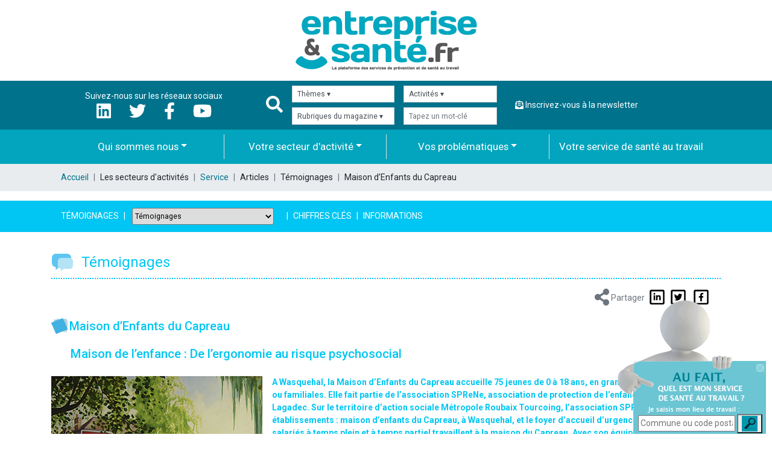

--- FILE ---
content_type: text/html; charset=UTF-8
request_url: https://www.entrepriseetsante.fr/secteur-activite/service/temoignages/maison-denfants-du-capreau/817
body_size: 22284
content:
<!doctype html>
<html lang="fr-FR"> <head>
<meta charset="utf-8">
<meta http-equiv="X-UA-Compatible" content="IE=Edge,chrome=1">
<meta name="viewport" content="width=device-width, initial-scale=1, shrink-to-fit=no">
<title>
Maison d’Enfants du Capreau</title>
<meta name="description" content="A Wasquehal, la Maison d’Enfants du Capreau accueille 75 jeunes de 0 à 18 ans, en grandes difficultés sociales ou familiales. Elle fait partie de l’association SPReNe, association de protection de l’enfance présidée par Rolan Lagadec. Sur le territoire d’action sociale Métropole Roubaix Tourcoing, l’association SPReNe dispose de deux établissements : maison d’enfants du Capreau, à Wasquehal, et le foyer d’accueil d’urgence Mosaïque. 70 salariés à temps plein et à temps partiel travaillent à la maison du Capreau. Avec son équipe locale de santé au travail, PôLE SANTé TRAVAIL Métropole Nord apporte un suivi continu, sur la base d’un solide partenariat.">
<meta name="keywords" content="Maison d’Enfants du Capreau; l’équipe locale de santé au travail; démarche de prévention; RPS; pluridisciplinarité; CHSCT"> <script>
const EK_app_height = () => document.documentElement.style.setProperty('--ek-app-height', `${window.innerHeight}px`);
window.addEventListener('resize', EK_app_height);
EK_app_height();
</script>
<link rel="stylesheet" href="https://www.entrepriseetsante.fr/assets/dist/front/css/main.css?v=1744190269"> <link rel="preconnect" href="https://fonts.googleapis.com">
<link rel="preconnect" href="https://fonts.gstatic.com" crossorigin>
<link href="https://fonts.googleapis.com/css2?family=Days+One&family=Poppins:wght@300;400;500;700&family=Roboto:wght@400;500;700&display=swap" rel="stylesheet"> <script src="https://cdnjs.cloudflare.com/ajax/libs/jquery/3.4.1/jquery.min.js" integrity="sha256-CSXorXvZcTkaix6Yvo6HppcZGetbYMGWSFlBw8HfCJo=" crossorigin="anonymous"></script>
<script>window.jQuery || document.write('<script src="https://www.entrepriseetsante.fr/assets/dist/front/js/jquery-min.js"><\/script>')</script> <script defer src="https://www.entrepriseetsante.fr/assets/dist/front/js/fontawesome-min.js" data-auto-replace-svg="nest"></script> <script src="https://www.entrepriseetsante.fr/assets/dist/front/js/cycle-min.js"></script> <script src="https://www.entrepriseetsante.fr/assets/dist/front/js/OwlCarousel2-2.3.4/dist/owl.carousel.min.js"></script> <link rel="stylesheet" href="https://www.entrepriseetsante.fr/assets/dist/front/js/OwlCarousel2-2.3.4/dist/assets/owl.carousel.min.css"> <link rel="stylesheet" href="https://www.entrepriseetsante.fr/assets/dist/front/js/OwlCarousel2-2.3.4/dist/assets/owl.theme.default.min.css"> <!--<script type="text/javascript">
var _gaq = _gaq || [];
_gaq.push(['_setAccount', 'UA-5062286-1']);
_gaq.push(['_trackPageview']);
(function() {
var ga = document.createElement('script'); ga.type = 'text/javascript'; ga.async = true;
ga.src = ('https:' == document.location.protocol ? 'https://ssl' : 'http://www') + '.google-analytics.com/ga.js';
var s = document.getElementsByTagName('script')[0]; s.parentNode.insertBefore(ga, s);
})();
</script>--> <!-- Google tag (gtag.js) -->
<script async src="https://www.googletagmanager.com/gtag/js?id=UA-5062286-1"></script> <script> window.dataLayer = window.dataLayer || []; function gtag(){dataLayer.push(arguments);} gtag('js', new Date()); gtag('config', 'UA-5062286-1'); </script> <!-- Matomo -->
<script type="text/javascript"> var _paq = window._paq || []; /* tracker methods like "setCustomDimension" should be called before "trackPageView" */ _paq.push(['trackPageView']); _paq.push(['enableLinkTracking']); (function() { var u="//piwik.eklosion.fr/"; _paq.push(['setTrackerUrl', u+'matomo.php']); _paq.push(['setSiteId', '101']); var d=document, g=d.createElement('script'), s=d.getElementsByTagName('script')[0]; g.type='text/javascript'; g.async=true; g.defer=true; g.src=u+'matomo.js'; s.parentNode.insertBefore(g,s); })();
</script>
<!-- End Matomo Code -->
<script>
function lightbox_open(id, width_lightbox, height_lightbox, effect, callback_open, callback_close)
{
//Ecriture div fond
if(document.getElementById("lightbox_opacity_bg")==null)
{
$("body").append('<div id="lightbox_opacity_bg" style="position:fixed; top:0; left:0; z-index:15000; display:none; width:100%; height:100%; background-color:rgba(93,102,107,0.8);"></div>');
}
//Déplacement de la lightbox en dessous de body
$("#"+id).prependTo("body");
//Styles lightbox
document.getElementById(id).style.position = 'fixed';
document.getElementById(id).style.zIndex = 20000;
//Blocage du scroll en arrière plan
document.body.style.overflow = "hidden";
//Dimensions max
if(window.innerHeight)
{
height_max = window.innerHeight - 40;
width_max = window.innerWidth - 40;
}
else if(document.documentElement && document.documentElement.clientHeight)
{
height_max = document.documentElement.clientHeight - 40;
width_max = document.documentElement.clientWidth - 40;
}
else if(document.body)
{
height_max = document.body.clientHeight - 40;
width_max = document.body.clientWidth - 40;
}
else
{
height_max = 600;
width_max = 600;
}
//Largeur contenu
if(width_lightbox=='full')
{
width_lightbox = width_max = $(window).width();
}
if(width_lightbox==null)
{
width_lightbox = $('#'+id).outerWidth();
}
width = Math.min(width_lightbox, width_max);
//Hauteur contenu
if(height_lightbox=='full')
{
height_lightbox = height_max = $(window).height();
}
if(height_lightbox==null)
{
document.getElementById(id).style.height = "auto";
height_lightbox = $('#'+id).outerHeight();
}
height = Math.min(height_lightbox, height_max);
height_ext = $('#'+id).outerHeight() - $('#'+id).height();
document.getElementById(id).style.height = (height-height_ext)+"px";
//Left du bloc
if(window.innerWidth)
{
left_val = ((window.innerWidth-width-2)/2);
}
else if(document.documentElement.clientWidth)
{
left_val = ((document.documentElement.clientWidth-width-2)/2);
}
else
{
left_val = ((screen.width-width-2)/2);
}
document.getElementById(id).style.left = left_val + 'px';
//Top du bloc
if(window.innerHeight)
{
top_val = (window.innerHeight - height)/2;
}
else if(document.documentElement && document.documentElement.clientHeight)
{
top_val = (document.documentElement.clientHeight - height)/2;
}
else if(document.body)
{
top_val = (document.body.clientHeight - height)/2;
}
else
{
top_val = 20;
}
if(top_val<0)
{
document.getElementById(id).style.top = '20px';
document.getElementById(id).style.overflowY = 'scroll';
document.getElementById(id).style.height = (2*top_val + height - 40)+'px';
document.getElementById(id).style.width = width+'px';
}
else
{
document.getElementById(id).style.top = top_val+'px';
}
//Affichage lightbox avec effet ou non
if(effect==null)
{
effect = 'slide';
}
if(effect=='slide')
{
$('#lightbox_opacity_bg').fadeIn('slow');
if(callback_open!=null)
{
$('#'+id).slideDown('slow', function(){
eval(callback_open);
});
}
else
{
$('#'+id).slideDown('slow');
}
}
else if(effect=='fade')
{
$('#lightbox_opacity_bg').fadeIn('slow');
if(callback_open!=null)
{
$('#'+id).fadeIn('slow', function(){
eval(callback_open);
});
}
else
{
$('#'+id).fadeIn('slow');
}
}
else
{
$('#lightbox_opacity_bg').show();
if(callback_open!=null)
{
$('#'+id).show(0, function(){
eval(callback_open);
});
}
else
{
$('#'+id).show(0);
}
}
//Evénements associés à la lightbox
$(document).ready(function(){
$('#lightbox_opacity_bg').click(function(){
lightbox_close(id, effect, callback_close);
});
$(window).resize(function(){
lightbox_resize(id);
});
});
}
function lightbox_resize(id)
{
//Dimensions max
if(window.innerHeight)
{
height_max = window.innerHeight - 40;
width_max = window.innerWidth - 40;
}
else if(document.documentElement && document.documentElement.clientHeight)
{
height_max = document.documentElement.clientHeight - 40;
width_max = document.documentElement.clientWidth - 40;
}
else if(document.body)
{
height_max = document.body.clientHeight - 40;
width_max = document.body.clientWidth - 40;
}
else
{
height_max = 600;
width_max = 600;
}
//Largeur contenu
width = Math.min($('#'+id).outerWidth(), width_max);
//Hauteur contenu
if($('#'+id+' .ek_lightbox_wrapper').length==0)
{
$('#'+id).wrapInner('<div class="ek_lightbox_wrapper"></div>');
}
height_ext = $('#'+id).outerHeight() - $('#'+id).height();
height = Math.min($('#'+id+' .ek_lightbox_wrapper').height() + height_ext, height_max);
document.getElementById(id).style.height = (height - height_ext) + "px";
//Left du bloc
if(window.innerWidth)
{
left_val = ((window.innerWidth-width-2)/2);
}
else if(document.documentElement.clientWidth)
{
left_val = ((document.documentElement.clientWidth-width-2)/2);
}
else
{
left_val = ((screen.width-width-2)/2);
}
document.getElementById(id).style.left = ((left_val<20) ? 20 : left_val) + 'px';
//Top du bloc
if(window.innerHeight)
{
top_val = (window.innerHeight - height)/2;
}
else if(document.documentElement && document.documentElement.clientHeight)
{
top_val = (document.documentElement.clientHeight - height)/2;
}
else if(document.body)
{
top_val = (document.body.clientHeight - height)/2;
}
else
{
top_val = 20;
}
if(top_val<0)
{
document.getElementById(id).style.top = '20px';
document.getElementById(id).style.overflowY = 'scroll';
document.getElementById(id).style.height = (2*top_val + height - 40)+'px';
document.getElementById(id).style.width = (width+20)+'px';
}
else
{
document.getElementById(id).style.top = top_val+'px';
}
}
function PRJ_get_type_menu()
{
return ($(window).width()<=1500 ? 'mobile' : 'desktop');
}
function PRJ_onscroll()
{
if(PRJ_get_type_menu()=='desktop')
{
if($(document).scrollTop()>70)
{
$('header').css({
position: 'fixed',
top: 0,
left: 0,
zIndex: 10000,
backgroundColor: '#fff',
paddingBottom: '20px',
boxShadow: '0px 0px 20px #00000074'
});
$('header .titre').hide();
$('header .logo').css({
marginTop: '20px'
});
$('header .logo img').width(160);
$('header .service').css({
margin: '20px 30px 0 70px'
});
$('header .service a').css({
width: 'auto',
padding: '12px 15px',
fontSize: '17px'
});
$('header .service a br').hide();
$('header .liens ul.menu').hide();
$('header .liens').css({
marginTop: '20px'
});
$('header .liens .search form').css({
width: '485px',
marginTop: 0
});
$('header .liens .search form input').css({
height: '48px',
lineHeight: '48px',
borderRadius: '24px'
});
$('header .liens .search form button').css({
width: '48px',
height: '48px',
lineHeight: '48px',
borderRadius: '24px'
});
$('header .liens .search .advanced').css({
marginTop: '3px'
});
$('header .mag').hide();
$('main').css({
paddingTop: '170px'
});
}
else
{
$('header').css({
position: 'relative',
top: 'auto',
left: 'auto',
zIndex: 0,
backgroundColor: 'transparent',
paddingBottom: '0',
boxShadow: 'none'
});
$('header .titre').show();
$('header .logo').css({
marginTop: '70px'
});
$('header .logo img').width(320);
$('header .service').css({
margin: '70px 0 0 40px'
});
$('header .service a').css({
width: '269px',
padding: '15px 0',
fontSize: '19px'
});
$('header .service a br').show();
$('header .liens ul.menu').show();
$('header .liens').css({
marginTop: '70px'
});
$('header .liens .search form').css({
width: '510px',
marginTop: '20px'
});
$('header .liens .search form input').css({
height: '56px',
lineHeight: '56px',
borderRadius: '28px'
});
$('header .liens .search form button').css({
width: '56px',
height: '56px',
lineHeight: '56px',
borderRadius: '28px'
});
$('header .liens .search .advanced').css({
marginTop: '18px'
});
$('header .mag').show();
$('main').css({
paddingTop: 0
});
}
}
else
{
$('header .logo img').width(160);
$('header .service').css({
margin:'20px 0 0 40px'
});
$('header .service a').css({
width:'auto',
padding:'12px 15px',
fontSize:'17px'
});
$('header .service a br').css({
display:'none'
});
$('header .liens ul.menu').show();
if($(document).scrollTop()>0)
{
$('header').css({
position: 'fixed',
top: 0,
left: 0,
zIndex: 10000,
backgroundColor: '#fff',
paddingBottom: '10px',
boxShadow: '0px 0px 20px #00000074'
});
$('header .titre').hide();
$('header .logo, header .service').css({
marginTop: '10px'
});
$('header .mobile').css({
top: '10px'
});
$('main').css({
paddingTop: '100px'
});
}
else
{
if($('header .liens nav').css('right')=='0px')
{
$(document).scrollTop(1);
return;
}
$('header').css({
position: 'relative',
top: 'auto',
left: 'auto',
zIndex: 0,
backgroundColor: 'transparent',
paddingBottom: '0',
boxShadow: 'none'
});
$('header .titre').show();
$('header .logo, header .service').css({
marginTop: '20px'
});
$('header .mobile').css({
top: '40px'
});
$('main').css({
paddingTop: 0
});
}
}
if($(document).scrollTop()>=500)
{
if($('.topbt').length==0)
{
$('body').append('<a href="javascript:void(0);" onClick="$(\'html,body\').animate({scrollTop: 0}, \'slow\');" class="topbt" style="position:fixed; right:20px; bottom:20px; z-index:10000; display:none; width:50px; height:50px; background-color:#02A5BD; text-align:center;"><svg xmlns="http://www.w3.org/2000/svg" viewBox="0 0 384 512" width="24" style="margin-top:8px;"><path d="M214.6 41.4c-12.5-12.5-32.8-12.5-45.3 0l-160 160c-12.5 12.5-12.5 32.8 0 45.3s32.8 12.5 45.3 0L160 141.2 160 448c0 17.7 14.3 32 32 32s32-14.3 32-32l0-306.7L329.4 246.6c12.5 12.5 32.8 12.5 45.3 0s12.5-32.8 0-45.3l-160-160z" fill="#fff"/></svg></a>');
}
$('.topbt').fadeIn(600);
}
else
{
$('.topbt').fadeOut(600);
}
}
function PRJ_scroll_to_elt(elt)
{
if($(elt).length)
{
$('html,body').stop().animate({scrollTop: $(elt).offset().top - $('header').outerHeight(true) - 20}, 'slow');
}
}
function PRJ_show_hide_mobile_menu()
{
if($('header .liens nav').css('right')=='0px')
{
$('header .mobile #nav-icon').removeClass('open');
$('header .liens nav').animate({
'right': '-90%'
}, function(){
//$('.tpl-wrapper').css('position', 'relative');
});
$('header .mobile .search').css('opacity', 1);
}
else
{
if($(document).scrollTop()==0)
{
$(document).scrollTop(1);
}
$('header .mobile #nav-icon').addClass('open');
$('header .liens nav').animate({
'right': 0
}, function(){
//$('.tpl-wrapper').css('position', 'fixed');
});
$('header .mobile .search').css('opacity', 0);
}
}
$(document).ready(function(){
actual_menu = PRJ_get_type_menu();
PRJ_onscroll();
$(window).scroll(function(){
PRJ_onscroll();
});
$(window).resize(function(){
if(actual_menu=='mobile' && PRJ_get_type_menu()=='desktop')
{
if($('header .liens nav').css('right')=='0px')
{
PRJ_show_hide_mobile_menu();
}
}
actual_menu = PRJ_get_type_menu();
PRJ_onscroll();
});
$('header .mag a').mouseenter(function(){
$(this).children('img').hide();
$(this).children('span').fadeIn();
});
$('header .mag a').mouseleave(function(){
$(this).children('img').fadeIn();
$(this).children('span').hide();
});
});
$(window).on('load', function(){
if(window.location.hash!='')
{
PRJ_scroll_to_elt(window.location.hash);
}
});
</script>
</head> <body class="magazine"> <header class="header" style="position:relative"> <div class="fluid-container text-center py-3"> <a href="https://www.entrepriseetsante.fr/"><img class="img-fluid" src="https://www.entrepriseetsante.fr/assets/dist/front/img/logo-new.png" alt="Entreprise et Santé"></a> </div> <!-- large --> <div class="nav1 bg-primary d-none d-lg-block"> <div class="container"> <div class="row align-items-center"> <div class="col text-center text-white"> <span>Suivez-nous sur les réseaux sociaux</span> <div class="row justify-content-center"> <div class="col-auto"><a href="https://in.linkedin.com/company/entreprise-et-sante?trk=similar-pages_result-card_full-click" class="text-white"><i class="fab fa-linkedin fa-2x"></i></a></div> <div class="col-auto"><a href="https://twitter.com/santetravailfr" class="text-white"><i class="fab fa-twitter fa-2x"></i></a></div> <div class="col-auto"><a href="https://fr-fr.facebook.com/SanteTravailFR" class="text-white"><i class="fab fa-facebook-f fa-2x"></i></a></div> <div class="col-auto"><a href="https://www.youtube.com/channel/UCVowi1S_dANZUR-RTFcGHEg" class="text-white"><i class="fab fa-youtube fa-2x"></i></a></div> </div> </div> <i class="fas fa-search fa-2x text-white"></i> <div class="col"> <div class="row row-cols-2"> <div class="col my-2 pr-0"> <form class="search-engine" method="post"> <div class="form-group m-0"> <select class="form-control form-control-sm es-form-control" id="select-themes"> <option>Thèmes &#9662;</option> <option value="18">Autres</option> <option value="2">Bruits et Auditions</option> <option value="23">Conditions de travail</option> <option value="36">covid-19</option> <option value="21">Education à la santé</option> <option value="19">Ergonomie</option> <option value="26">Evaluation des risques</option> <option value="31">Gestes et postures - Manutention - TMS</option> <option value="13">Maintien dans l'emploi</option> <option value="30">Pénibilité</option> <option value="34">Premiers secours</option> <option value="25">Protections individuelle</option> <option value="35">Risques biologiques</option> <option value="14">Risques chimiques et qualité de l'air</option> <option value="27">RPS - Organisation du travail - Situation de travail</option> <option value="20">Sécurité des machines</option> <option value="17">Sensibilisation - Information et Formation</option> <option value="22">Suivi de santé au travail</option> <option value="4">Vibration</option> </select> </div> </form> </div> <div class="col my-2"> <form class="search-engine" method="post"> <div class="form-group m-0"> <select class="form-control form-control-sm es-form-control" id="select-activites"> <option>Activités &#9662;</option> <option value="1">BTP</option> <option value="2">Service</option> <option value="3">Commerce & artisanat</option> <option value="4">Industrie</option> <option value="5">Intérim</option> </select> </div> </form> </div> <div class="col mb-2 pr-0"> <form class="search-engine" method="post"> <div class="form-group m-0"> <select class="form-control form-control-sm es-form-control" id="select-rubriques"> <option>Rubriques du magazine &#9662;</option> <option value="1">Agenda</option> <option value="2">Y penser</option> <option value="3">Aux alentours</option> <option value="4">Dossier - Actu</option> <option value="5">En direct</option> <option value="6">Environnement & technique</option> <option value="7">Ergonomie & organisation</option> <option value="8">Fiche détachable</option> <option value="9">Interview</option> <option value="10">Investir</option> <option value="12">Territoire de santé</option> <option value="13">Je préserve ma vie professionnelle</option> <option value="14">Vos droits vos devoirs</option> <option value="15">Zoom sur</option> <option value="20">Cahiers juridiques</option> <option value="21">Je maîtrise mes risques</option> <option value="22">Je préserve ma santé</option> </select> </div> </form> </div> <div class="col mb-2"> <form class="search-engine" method="post" action="https://www.entrepriseetsante.fr/recherche"> <div class="form-group m-0"> <input type="hidden" name="envoi" value="OK"> <input type="text" class="form-control form-control-sm es-form-control" id="keywords" name="search" placeholder="Tapez un mot-clé"> </div> </form> </div> </div> </div> <div class="col"><a href="https://www.entrepriseetsante.fr/qui-sommes-nous/contact" class="text-white"><i class="fas fa-envelope-open-text"></i> Inscrivez-vous à la newsletter</a></div> </div> </div> </div> <div class="bg-secondary d-none d-lg-block"> <div class="container"> <nav class="navbar navbar-expand-lg navbar-dark"> <button class="navbar-toggler" type="button" data-toggle="collapse" data-target="#bottomNavDropdown" aria-controls="bottomNavDropdown" aria-expanded="false" aria-label="Toggle navigation"> <span class="navbar-toggler-icon"></span> </button> <div class="collapse navbar-collapse" id="bottomNavDropdown"> <ul class="navbar-nav" style="width:100%"> <li class="nav-item dropdown" style="width:25%"> <a class="nav-link dropdown-toggle text-center text-white" href="#" id="qsnMenuLink" role="button" data-toggle="dropdown" aria-haspopup="true" aria-expanded="false">Qui sommes nous</a> <div class="dropdown-menu" aria-labelledby="qsnMenuLink"> <a class="dropdown-item" href="https://www.entrepriseetsante.fr/qui-sommes-nous">Entreprise &amp; Santé</a> <a class="dropdown-item" href="https://www.entrepriseetsante.fr/qui-sommes-nous/contact">Nous contacter</a> </div> </li> <li class="nav-item dropdown border-left" style="width:25%"> <a class="nav-link dropdown-toggle text-center text-white" href="#" id="secteursMenuLink" role="button" data-toggle="dropdown" aria-haspopup="true" aria-expanded="false">Votre secteur d'activité</a> <div class="dropdown-menu" aria-labelledby="secteursMenuLink"> <a class="dropdown-item" href="https://www.entrepriseetsante.fr/secteur-activite/btp/1">BTP</a> <a class="dropdown-item" href="https://www.entrepriseetsante.fr/secteur-activite/service/2">Service</a> <a class="dropdown-item" href="https://www.entrepriseetsante.fr/secteur-activite/commerce-artisanat/3">Commerce & artisanat</a> <a class="dropdown-item" href="https://www.entrepriseetsante.fr/secteur-activite/industrie/4">Industrie</a> <a class="dropdown-item" href="https://www.entrepriseetsante.fr/secteur-activite/interim/5">Intérim</a> </div> </li> <li class="nav-item dropdown border-left" style="width:25%"> <a class="nav-link dropdown-toggle text-center text-white" href="#" id="pMenuLink" role="button" data-toggle="dropdown" aria-haspopup="true" aria-expanded="false">Vos problématiques</a> <div class="dropdown-menu" aria-labelledby="pMenuLink"> <a class="dropdown-item" href="https://www.entrepriseetsante.fr/problematiques/reglementations/1">Réglementations</a> <a class="dropdown-item" href="https://www.entrepriseetsante.fr/problematiques/risques-solutions/2">Risques & solutions</a> <a class="dropdown-item" href="https://www.entrepriseetsante.fr/problematiques/suivi-en-sante-au-travail/3">Suivi en santé au travail</a> </div> </li> <li class="nav-item border-left pl-1" style="width:25%"> <a class="nav-link text-center text-white" href="https://www.entrepriseetsante.fr/services-de-sante-au-travail">Votre service de santé au travail</a> </li> </ul> </div> </nav> </div> </div> <!-- small --> <div class="bg-primary d-lg-none"> <div class="container"> <nav class="navbar navbar-expand-lg navbar-dark"> <button class="navbar-toggler" type="button" data-toggle="collapse" data-target="#bottomNavDropdown" aria-controls="bottomNavDropdown" aria-expanded="false" aria-label="Toggle navigation"> <span class="navbar-toggler-icon"></span> </button> <div class="collapse navbar-collapse" id="bottomNavDropdown"> <ul class="navbar-nav"> <li class="nav-item dropdown"> <a class="nav-link dropdown-toggle text-white" href="#" id="qsnMenuLink" role="button" data-toggle="dropdown" aria-haspopup="true" aria-expanded="false">Qui sommes nous</a> <div class="dropdown-menu" aria-labelledby="qsnMenuLink"> <a class="dropdown-item" href="https://www.entrepriseetsante.fr/qui-sommes-nous">Entreprise &amp; Santé</a> <a class="dropdown-item" href="https://www.entrepriseetsante.fr/qui-sommes-nous/contact">Nous contacter</a> </div> </li> <li class="nav-item dropdown"> <a class="nav-link dropdown-toggle text-white" href="#" id="secteursMenuLink" role="button" data-toggle="dropdown" aria-haspopup="true" aria-expanded="false">Votre secteur d'activité</a> <div class="dropdown-menu" aria-labelledby="secteursMenuLink"> <a class="dropdown-item" href="https://www.entrepriseetsante.fr/secteur-activite/btp/1">BTP</a> <a class="dropdown-item" href="https://www.entrepriseetsante.fr/secteur-activite/service/2">Service</a> <a class="dropdown-item" href="https://www.entrepriseetsante.fr/secteur-activite/commerce-artisanat/3">Commerce & artisanat</a> <a class="dropdown-item" href="https://www.entrepriseetsante.fr/secteur-activite/industrie/4">Industrie</a> <a class="dropdown-item" href="https://www.entrepriseetsante.fr/secteur-activite/interim/5">Intérim</a> </div> </li> <li class="nav-item dropdown"> <a class="nav-link dropdown-toggle text-white" href="#" id="pMenuLink" role="button" data-toggle="dropdown" aria-haspopup="true" aria-expanded="false">Vos problématiques</a> <div class="dropdown-menu" aria-labelledby="pMenuLink"> <a class="dropdown-item" href="https://www.entrepriseetsante.fr/problematiques/reglementations/1">Réglementations</a> <a class="dropdown-item" href="https://www.entrepriseetsante.fr/problematiques/risques-solutions/2">Risques & solutions</a> <a class="dropdown-item" href="https://www.entrepriseetsante.fr/problematiques/suivi-en-sante-au-travail/3">Suivi en santé au travail</a> </div> </li> <li class="nav-item"> <a class="nav-link text-white" href="https://www.entrepriseetsante.fr/services-de-sante-au-travail">Votre service de santé au travail</a> </li> </ul> <p class="nav-item text-white"><span class="nav-link p-0">Rechercher par</span></p> <form class="search-engine" method="post"> <div class="form-group m-0"> <select class="form-control form-control-sm es-form-control" id="select-themes2"> <option>Thèmes &#9662;</option> <option value="18">Autres</option> <option value="2">Bruits et Auditions</option> <option value="23">Conditions de travail</option> <option value="36">covid-19</option> <option value="21">Education à la santé</option> <option value="19">Ergonomie</option> <option value="26">Evaluation des risques</option> <option value="31">Gestes et postures - Manutention - TMS</option> <option value="13">Maintien dans l'emploi</option> <option value="30">Pénibilité</option> <option value="34">Premiers secours</option> <option value="25">Protections individuelle</option> <option value="35">Risques biologiques</option> <option value="14">Risques chimiques et qualité de l'air</option> <option value="27">RPS - Organisation du travail - Situation de travail</option> <option value="20">Sécurité des machines</option> <option value="17">Sensibilisation - Information et Formation</option> <option value="22">Suivi de santé au travail</option> <option value="4">Vibration</option> </select> </div> </form> <form class="search-engine" method="post"> <div class="form-group m-0"> <select class="form-control form-control-sm es-form-control" id="select-activites2"> <option>Activités &#9662;</option> <option value="1">BTP</option> <option value="2">Service</option> <option value="3">Commerce & artisanat</option> <option value="4">Industrie</option> <option value="5">Intérim</option> </select> </div> </form> <form class="search-engine" method="post"> <div class="form-group m-0"> <select class="form-control form-control-sm es-form-control" id="select-rubriques2"> <option>Rubriques du magazine &#9662;</option> <option value="1">Agenda</option> <option value="2">Y penser</option> <option value="3">Aux alentours</option> <option value="4">Dossier - Actu</option> <option value="5">En direct</option> <option value="6">Environnement & technique</option> <option value="7">Ergonomie & organisation</option> <option value="8">Fiche détachable</option> <option value="9">Interview</option> <option value="10">Investir</option> <option value="12">Territoire de santé</option> <option value="13">Je préserve ma vie professionnelle</option> <option value="14">Vos droits vos devoirs</option> <option value="15">Zoom sur</option> <option value="20">Cahiers juridiques</option> <option value="21">Je maîtrise mes risques</option> <option value="22">Je préserve ma santé</option> </select> </div> </form> <form class="search-engine" method="post" action="https://www.entrepriseetsante.fr/recherche"> <div class="form-group m-0"> <input type="hidden" name="envoi" value="OK"> <input type="text" class="form-control form-control-sm es-form-control" id="keywords2" name="search" placeholder="Tapez un mot-clé"> </div> </form> <div class=""><a href="/qui-sommes-nous/contact" class="text-white"><i class="fas fa-envelope-open-text"></i> Inscrivez-vous à la newsletter</a></div> </div> <div class="col text-center text-white px-0"> <span>Suivez-nous sur les réseaux sociaux</span> <div class="row justify-content-center"> <div class="col-auto"><a href="" class="text-white"><i class="fab fa-linkedin fa-2x"></i></a></div> <div class="col-auto"><a href="https://twitter.com/santetravailfr" class="text-white"><i class="fab fa-twitter fa-2x"></i></a></div> <div class="col-auto"><a href="https://fr-fr.facebook.com/SanteTravailFR" class="text-white"><i class="fab fa-facebook-f fa-2x"></i></a></div> <div class="col-auto"><a href="https://www.youtube.com/channel/UCVowi1S_dANZUR-RTFcGHEg" class="text-white"><i class="fab fa-youtube fa-2x"></i></a></div> </div> </div> </nav> </div> </div> </header> <main role="main" style="position:relative"> <script> console.log("mag-détail");
</script>
<div class="bg-gray-200"> <div class="container"> <nav class="d-none d-md-block" aria-label="breadcrumb"> <ol class="breadcrumb"> <li class="breadcrumb-item"><a href="https://www.entrepriseetsante.fr/">Accueil</a></li> <li class="breadcrumb-item">Les secteurs d'activités</li> <li class="breadcrumb-item"><a href="https://www.entrepriseetsante.fr/secteur-activite/service/2">Service</a></li> <li class="breadcrumb-item">Articles</li> <li class="breadcrumb-item">Témoignages</li> <li class="breadcrumb-item">Maison d’Enfants du Capreau</li> </ol> </nav> </div>
</div><div id="magnav"><div class="Magazine-nav service"> <div class="container"> <nav aria-label="breadcrumb"> <ol class="breadcrumb align-items-center"> <li class="breadcrumb-item"><a href="https://www.entrepriseetsante.fr/secteur-activite/service/2/articles/temoignages">Témoignages</a></li> <li class="breadcrumb-item d-none d-md-block" style="width:25%;min-width:200px"> <form class="d-inline" style="width:100%"> <select id="select-Temoignages" class="form-control-sm px-0" style="width:90%"> <option>Témoignages</option> <option value="https://www.entrepriseetsante.fr/secteur-activite/service/temoignages/18-centres-de-controle-technique-automobile-au-banc-dessai-de-la-sante-au-travail/328">18 CENTRES DE CONTRÔLE TECHNIQUE AUTOMOBILE AU BANC D’ESSAI DE LA SANTÉ AU TRAVAIL !</option> <option value="https://www.entrepriseetsante.fr/secteur-activite/service/temoignages/20-entreprises-dans-une-demarche-dechanges-et-de-progres/1179">20 ENTREPRISES DANS UNE DÉMARCHE D’ÉCHANGES ET DE PROGRÈS !</option> <option value="https://www.entrepriseetsante.fr/secteur-activite/service/temoignages/5-a-sec/901">5 À SEC</option> <option value="https://www.entrepriseetsante.fr/secteur-activite/service/temoignages/adar-flandre-maritime/1321">ADAR FLANDRE MARITIME</option> <option value="https://www.entrepriseetsante.fr/secteur-activite/service/temoignages/adar-flandres-metropole/296">ADAR FLANDRES MÉTROPOLE</option> <option value="https://www.entrepriseetsante.fr/secteur-activite/service/temoignages/adhap/1552">ADHAP</option> <option value="https://www.entrepriseetsante.fr/secteur-activite/service/temoignages/admr-samer-et-assad-le-portel/1674">ADMR SAMER ET ASSAD LE PORTEL</option> <option value="https://www.entrepriseetsante.fr/secteur-activite/service/temoignages/afad-littoral/1586">AFAD LITTORAL </option> <option value="https://www.entrepriseetsante.fr/secteur-activite/service/temoignages/aidants-au-domicile-et-services-a-la-personne/1314">AIDANTS AU DOMICILE ET SERVICES À LA PERSONNE</option> <option value="https://www.entrepriseetsante.fr/secteur-activite/service/temoignages/alcool-et-travail-la-prevention-cest-possible/1047">ALCOOL ET TRAVAIL: LA PRÉVENTION, C'EST POSSIBLE !</option> <option value="https://www.entrepriseetsante.fr/secteur-activite/service/temoignages/altead-augizeau/1050">ALTEAD AUGIZEAU</option> <option value="https://www.entrepriseetsante.fr/secteur-activite/service/temoignages/ambulances-caro/1562">AMBULANCES CARO</option> <option value="https://www.entrepriseetsante.fr/secteur-activite/service/temoignages/amelp-maison-denfants/114">AMELP, MAISON D’ENFANTS</option> <option value="https://www.entrepriseetsante.fr/secteur-activite/service/temoignages/ametis-groupe-keolis/1325">AMETIS, GROUPE KÉOLIS</option> <option value="https://www.entrepriseetsante.fr/secteur-activite/service/temoignages/apahm/1342">APAHM</option> <option value="https://www.entrepriseetsante.fr/secteur-activite/service/temoignages/apei-de-saint-omer/1450">APEI DE SAINT-OMER </option> <option value="https://www.entrepriseetsante.fr/secteur-activite/service/temoignages/apei-henin-carvin/295">APEI HENIN-CARVIN</option> <option value="https://www.entrepriseetsante.fr/secteur-activite/service/temoignages/apf-association-des-paralyses-de-france/850">APF ASSOCIATION DES PARALYSÉS DE FRANCE</option> <option value="https://www.entrepriseetsante.fr/secteur-activite/service/temoignages/assad-association-soins-et-services-daide-a-domicile/119">ASSAD - ASSOCIATION SOINS ET SERVICES D’AIDE À DOMICILE</option> <option value="https://www.entrepriseetsante.fr/secteur-activite/service/temoignages/assad-en-opale-sud-cucq/125">ASSAD EN OPALE SUD, CUCQ</option> <option value="https://www.entrepriseetsante.fr/secteur-activite/service/temoignages/association-autonome-de-solidarite-laique-de-laisne/130">ASSOCIATION AUTONOME DE SOLIDARITE LAIQUE DE L’AISNE</option> <option value="https://www.entrepriseetsante.fr/secteur-activite/service/temoignages/association-bien-etre-et-sante/1482">ASSOCIATION BIEN-ÊTRE ET SANTÉ</option> <option value="https://www.entrepriseetsante.fr/secteur-activite/service/temoignages/association-scarpe-sensee-services/1606">ASSOCIATION SCARPE SENSEE SERVICES</option> <option value="https://www.entrepriseetsante.fr/secteur-activite/service/temoignages/association-sociale-educative-et-culturelle/1057">ASSOCIATION SOCIALE EDUCATIVE ET CULTURELLE</option> <option value="https://www.entrepriseetsante.fr/secteur-activite/service/temoignages/associations-travail-et-partage-62-espoir-terre-des-2-caps/641">ASSOCIATIONS TRAVAIL ET PARTAGE 62, ESPOIR TERRE DES 2 CAPS</option> <option value="https://www.entrepriseetsante.fr/secteur-activite/service/temoignages/auxiliaires-de-vie-au-plus-pres-du-travail-reel/1035">AUXILIAIRES DE VIE: AU PLUS PRÈS DU TRAVAIL RÉEL…</option> <option value="https://www.entrepriseetsante.fr/secteur-activite/service/temoignages/bachage-automatise-et-emploi-preserve-merci/1411">BÂCHAGE AUTOMATISÉ ET EMPLOI PRÉSERVÉ : MERCI !</option> <option value="https://www.entrepriseetsante.fr/secteur-activite/service/temoignages/bachage-automatise-et-emploi-preserve-merci/1412">BÂCHAGE AUTOMATISÉ ET EMPLOI PRÉSERVÉ : MERCI !</option> <option value="https://www.entrepriseetsante.fr/secteur-activite/service/temoignages/brodn/1409">BROD’N</option> <option value="https://www.entrepriseetsante.fr/secteur-activite/service/temoignages/cabinet-letissier-lorente/124">CABINET LETISSIER LORENTE</option> <option value="https://www.entrepriseetsante.fr/secteur-activite/service/temoignages/cabinet-veterinaire-carnegie/118">CABINET VETERINAIRE CARNEGIE</option> <option value="https://www.entrepriseetsante.fr/secteur-activite/service/temoignages/caf/112">CAF</option> <option value="https://www.entrepriseetsante.fr/secteur-activite/service/temoignages/caisse-primaire-dassurance-maladie-de-lasine/816">CAISSE PRIMAIRE D’ASSURANCE MALADIE DE L'ASINE</option> <option value="https://www.entrepriseetsante.fr/secteur-activite/service/temoignages/calais-opale-bus/788">CALAIS OPALE BUS</option> <option value="https://www.entrepriseetsante.fr/secteur-activite/service/temoignages/cambresis-emploi/1592">CAMBRÉSIS EMPLOI </option> <option value="https://www.entrepriseetsante.fr/secteur-activite/service/temoignages/cap-emploi-pas-de-calais/1492">CAP EMPLOI PAS-DE-CALAIS </option> <option value="https://www.entrepriseetsante.fr/secteur-activite/service/temoignages/cas-de-conteville-les-boulognes/201">CAS DE CONTEVILLE-LES-BOULOGNES</option> <option value="https://www.entrepriseetsante.fr/secteur-activite/service/temoignages/ccas-carvin/1408">CCAS CARVIN</option> <option value="https://www.entrepriseetsante.fr/secteur-activite/service/temoignages/cedatra/1005">CEDATRA</option> <option value="https://www.entrepriseetsante.fr/secteur-activite/service/temoignages/centre-communal-daction-sociale/123">CENTRE COMMUNAL D’ACTION SOCIALE </option> <option value="https://www.entrepriseetsante.fr/secteur-activite/service/temoignages/centre-de-controle-technique-automobile/949">CENTRE DE CONTRÔLE TECHNIQUE AUTOMOBILE</option> <option value="https://www.entrepriseetsante.fr/secteur-activite/service/temoignages/centre-de-thalassotherapie-du-touquet/226">CENTRE DE THALASSOTHÉRAPIE DU TOUQUET</option> <option value="https://www.entrepriseetsante.fr/secteur-activite/service/temoignages/centre-hospitalier-de-bethune-beuvry/1569">CENTRE HOSPITALIER DE BÉTHUNE BEUVRY</option> <option value="https://www.entrepriseetsante.fr/secteur-activite/service/temoignages/centre-les-abeilles/1150">CENTRE LES ABEILLES</option> <option value="https://www.entrepriseetsante.fr/secteur-activite/service/temoignages/centre-oscar-lambret/716">CENTRE OSCAR LAMBRET </option> <option value="https://www.entrepriseetsante.fr/secteur-activite/service/temoignages/cesad/1410">CESAD</option> <option value="https://www.entrepriseetsante.fr/secteur-activite/service/temoignages/cfa-de-la-capelle/132">CFA DE LA CAPELLE</option> <option value="https://www.entrepriseetsante.fr/secteur-activite/service/temoignages/clinique-chirurgicale-saint-omer/126">CLINIQUE CHIRURGICALE, SAINT-OMER</option> <option value="https://www.entrepriseetsante.fr/secteur-activite/service/temoignages/club-connexion/1076">CLUB CONNEXION</option> <option value="https://www.entrepriseetsante.fr/secteur-activite/service/temoignages/cofidis-group/1738">COFIDIS GROUP</option> <option value="https://www.entrepriseetsante.fr/secteur-activite/service/temoignages/columbia-sportswear/715">COLUMBIA SPORTSWEAR</option> <option value="https://www.entrepriseetsante.fr/secteur-activite/service/temoignages/communaute-urbaine-darras/1154">COMMUNAUTÉ URBAINE D’ARRAS</option> <option value="https://www.entrepriseetsante.fr/secteur-activite/service/temoignages/conseil-departemental-de-la-somme/1368">CONSEIL DÉPARTEMENTAL DE LA SOMME</option> <option value="https://www.entrepriseetsante.fr/secteur-activite/service/temoignages/cpam-de-la-somme/1518">CPAM DE LA SOMME</option> <option value="https://www.entrepriseetsante.fr/secteur-activite/service/temoignages/cpam-de-lille-douai/1667">CPAM DE LILLE-DOUAI</option> <option value="https://www.entrepriseetsante.fr/secteur-activite/service/temoignages/cpam-de-laisne/1634">CPAM DE L’AISNE</option> <option value="https://www.entrepriseetsante.fr/secteur-activite/service/temoignages/crp-epnak/1307">CRP-EPNAK</option> <option value="https://www.entrepriseetsante.fr/secteur-activite/service/temoignages/cypres/353">CYPRES</option> <option value="https://www.entrepriseetsante.fr/secteur-activite/service/temoignages/damart/686">DAMART</option> <option value="https://www.entrepriseetsante.fr/secteur-activite/service/temoignages/dechy-ambulance/113">DECHY AMBULANCE</option> <option value="https://www.entrepriseetsante.fr/secteur-activite/service/temoignages/dhl-plateforme-logistique/689">DHL, PLATEFORME LOGISTIQUE</option> <option value="https://www.entrepriseetsante.fr/secteur-activite/service/temoignages/e2c-grand-hainaut/1000">E2C GRAND HAINAUT</option> <option value="https://www.entrepriseetsante.fr/secteur-activite/service/temoignages/ehpad-gaston-houzel-boulogne-sur-mer/225">EHPAD GASTON HOUZEL, BOULOGNE-SUR-MER</option> <option value="https://www.entrepriseetsante.fr/secteur-activite/service/temoignages/ehpad-kubiak/1098">EHPAD KUBIAK</option> <option value="https://www.entrepriseetsante.fr/secteur-activite/service/temoignages/ehpad-la-dentelliere/1313">EHPAD LA DENTELLIERE</option> <option value="https://www.entrepriseetsante.fr/secteur-activite/service/temoignages/ehpad-la-sainte-famille/810">EHPAD LA SAINTE FAMILLE</option> <option value="https://www.entrepriseetsante.fr/secteur-activite/service/temoignages/ehpad-les-vertes-annees/737">EHPAD LES VERTES ANNÉES</option> <option value="https://www.entrepriseetsante.fr/secteur-activite/service/temoignages/ehpad-marie-marthe/1129">EHPAD MARIE-MARTHE </option> <option value="https://www.entrepriseetsante.fr/secteur-activite/service/temoignages/ehpad-saint-joseph/549">EHPAD SAINT-JOSEPH</option> <option value="https://www.entrepriseetsante.fr/secteur-activite/service/temoignages/entreprendre-ensemble/972">ENTREPRENDRE ENSEMBLE</option> <option value="https://www.entrepriseetsante.fr/secteur-activite/service/temoignages/entreprise-adaptee-la-cordee/127">ENTREPRISE ADAPTEE LA CORDEE</option> <option value="https://www.entrepriseetsante.fr/secteur-activite/service/temoignages/esat-ateliers-watteau/1682">ESAT ATELIERS WATTEAU</option> <option value="https://www.entrepriseetsante.fr/secteur-activite/service/temoignages/etude-maitres-chatelain/1024">ETUDE MAÎTRES CHATELAIN</option> <option value="https://www.entrepriseetsante.fr/secteur-activite/service/temoignages/experimentation/1769">EXPÉRIMENTATION</option> <option value="https://www.entrepriseetsante.fr/secteur-activite/service/temoignages/fondation-hopale-comete-france/1008">FONDATION HOPALE, COMETE FRANCE</option> <option value="https://www.entrepriseetsante.fr/secteur-activite/service/temoignages/foyer-de-vie-jean-lombard/1147">FOYER DE VIE JEAN LOMBARD</option> <option value="https://www.entrepriseetsante.fr/secteur-activite/service/temoignages/france-travail-hauts-de-france-et-cap-emploi/1706">FRANCE TRAVAIL HAUTS-DE-FRANCE ET CAP EMPLOI</option> <option value="https://www.entrepriseetsante.fr/secteur-activite/service/temoignages/francois-yves-jolibois-directeur-de-jade-acces-difficile/243">FRANÇOIS-YVES JOLIBOIS DIRECTEUR DE JADE, ACCÈS DIFFICILE</option> <option value="https://www.entrepriseetsante.fr/secteur-activite/service/temoignages/gam-arras-montreuil/1308">GAM ARRAS MONTREUIL</option> <option value="https://www.entrepriseetsante.fr/secteur-activite/service/temoignages/geodis/832">GEODIS</option> <option value="https://www.entrepriseetsante.fr/secteur-activite/service/temoignages/geodis/1704">GÉODIS</option> <option value="https://www.entrepriseetsante.fr/secteur-activite/service/temoignages/ghicl/1309">GHICL</option> <option value="https://www.entrepriseetsante.fr/secteur-activite/service/temoignages/goto-software/117">GOTO SOFTWARE</option> <option value="https://www.entrepriseetsante.fr/secteur-activite/service/temoignages/groupe-floralys/1028">GROUPE FLORALYS</option> <option value="https://www.entrepriseetsante.fr/secteur-activite/service/temoignages/habitat-hauts-de-france/1555">HABITAT HAUTS-DE-FRANCE</option> <option value="https://www.entrepriseetsante.fr/secteur-activite/service/temoignages/houtch/1461">HOUTCH</option> <option value="https://www.entrepriseetsante.fr/secteur-activite/service/temoignages/hygelys/1701">HYGELYS</option> <option value="https://www.entrepriseetsante.fr/secteur-activite/service/temoignages/ilcg/1649">ILCG</option> <option value="https://www.entrepriseetsante.fr/secteur-activite/service/temoignages/ime-de-rosendael/129">IME DE ROSENDAËL</option> <option value="https://www.entrepriseetsante.fr/secteur-activite/service/temoignages/in-groupe-imprimerie-nationale/1173">IN GROUPE IMPRIMERIE NATIONALE</option> <option value="https://www.entrepriseetsante.fr/secteur-activite/service/temoignages/intracall/115">INTRACALL</option> <option value="https://www.entrepriseetsante.fr/secteur-activite/service/temoignages/korian-samorabriva/131">KORIAN SAMORABRIVA</option> <option value="https://www.entrepriseetsante.fr/secteur-activite/service/temoignages/la-compagnie-du-dragon-prend-soin-des-spectateurs-et-de-ses-salaries/1623">LA COMPAGNIE DU DRAGON PREND SOIN DES SPECTATEURS… ET DE SES SALARIÉS ! </option> <option value="https://www.entrepriseetsante.fr/secteur-activite/service/temoignages/la-prevention-en-actions-2e-edition/1174">LA PREVENTION EN ACTIONS, 2E ÉDITION</option> <option value="https://www.entrepriseetsante.fr/secteur-activite/service/temoignages/la-ressourcerie-air/1310">LA RESSOURCERIE AIR</option> <option value="https://www.entrepriseetsante.fr/secteur-activite/service/temoignages/la-tour-de-rocourt/925">LA TOUR DE ROCOURT</option> <option value="https://www.entrepriseetsante.fr/secteur-activite/service/temoignages/laboratoire-biocerf-dunkerque/436">LABORATOIRE BIOCERF, DUNKERQUE</option> <option value="https://www.entrepriseetsante.fr/secteur-activite/service/temoignages/le-code-du-travail-cest-bien-la-vie-au-travail-cest-mieux/484">LE CODE DU TRAVAIL, C’EST BIEN… LA VIE AU TRAVAIL, C’EST MIEUX !</option> <option value="https://www.entrepriseetsante.fr/secteur-activite/service/temoignages/le-conseil-general-de-la-somme-experimente-le-teletravail/648">LE CONSEIL GÉNÉRAL DE LA SOMME EXPÉRIMENTE LE TÉLÉTRAVAIL</option> <option value="https://www.entrepriseetsante.fr/secteur-activite/service/temoignages/le-groupe-axhom/1370">LE GROUPE AXHOM</option> <option value="https://www.entrepriseetsante.fr/secteur-activite/service/temoignages/le-palais-des-bambins/731">LE PALAIS DES BAMBINS</option> <option value="https://www.entrepriseetsante.fr/secteur-activite/service/temoignages/le-relais/120">LE RELAIS</option> <option value="https://www.entrepriseetsante.fr/secteur-activite/service/temoignages/le-samu-5962/340">LE SAMU 59/62</option> <option value="https://www.entrepriseetsante.fr/secteur-activite/service/temoignages/le-samu-80/341">LE SAMU 80</option> <option value="https://www.entrepriseetsante.fr/secteur-activite/service/temoignages/les-ateliers-de-la-moncelle/1100">LES ATELIERS DE LA MONCELLE</option> <option value="https://www.entrepriseetsante.fr/secteur-activite/service/temoignages/les-ateliers-des-hauts-de-lescaut/1051">LES ATELIERS DES HAUTS DE L’ESCAUT</option> <option value="https://www.entrepriseetsante.fr/secteur-activite/service/temoignages/les-ateliers-employeurs-monter-en-competences/1544">LES ATELIERS EMPLOYEURS : MONTER EN COMPÉTENCES !</option> <option value="https://www.entrepriseetsante.fr/secteur-activite/service/temoignages/les-autocars-du-cambresis/1072">LES AUTOCARS DU CAMBRÉSIS</option> <option value="https://www.entrepriseetsante.fr/secteur-activite/service/temoignages/les-cherubins-dhautmont/293">LES CHÉRUBINS D'HAUTMONT</option> <option value="https://www.entrepriseetsante.fr/secteur-activite/service/temoignages/les-creches-ont-la-sante-en-poupe/224">LES CRÈCHES ONT LA SANTÉ EN POUPE</option> <option value="https://www.entrepriseetsante.fr/secteur-activite/service/temoignages/les-lauriers/1120">LES LAURIERS</option> <option value="https://www.entrepriseetsante.fr/secteur-activite/service/temoignages/les-ateliers-employeurs-daction-sante-travail-gagnez-du-temps/1176">LES « ATELIERS EMPLOYEURS » D’ACTION SANTÉ TRAVAIL : GAGNEZ DU TEMPS ! </option> <option value="https://www.entrepriseetsante.fr/secteur-activite/service/temoignages/lycee-professionnel-louis-armand/974">LYCEE PROFESSIONNEL LOUIS ARMAND</option> <option value="https://www.entrepriseetsante.fr/secteur-activite/service/temoignages/lecocentre-la-tuilerie-de-grisolles/1570">L’ÉCOCENTRE LA TUILERIE DE GRISOLLES</option> <option value="https://www.entrepriseetsante.fr/secteur-activite/service/temoignages/linfirmiere-sante-travail-une-interlocutrice-de-premiere-ligne/1493">L’INFIRMIÈRE SANTÉ TRAVAIL : UNE INTERLOCUTRICE DE PREMIÈRE LIGNE</option> <option value="https://www.entrepriseetsante.fr/secteur-activite/service/temoignages/mairie/200">MAIRIE</option> <option value="https://www.entrepriseetsante.fr/secteur-activite/service/temoignages/mairie-de-fourmies-centre-socio-culturel/922">MAIRIE DE FOURMIES & CENTRE SOCIO-CULTUREL</option> <option value="https://www.entrepriseetsante.fr/secteur-activite/service/temoignages/mairie-de-valenciennes/292">MAIRIE DE VALENCIENNES</option> <option value="https://www.entrepriseetsante.fr/secteur-activite/service/temoignages/mairie-et-communaute-dagglomeration-de-cambrai/1666">MAIRIE ET COMMUNAUTÉ D’AGGLOMÉRATION DE CAMBRAI</option> <option value="https://www.entrepriseetsante.fr/secteur-activite/service/temoignages/maison-daccueil-specialisee-du-littoral/1048">MAISON D'ACCUEIL SPÉCIALISÉE DU LITTORAL</option> <option value="https://www.entrepriseetsante.fr/secteur-activite/service/temoignages/maison-de-retraite-hippolyte-noiret-fouilloy/438">MAISON DE RETRAITE HIPPOLYTE NOIRET, FOUILLOY</option> <option value="https://www.entrepriseetsante.fr/secteur-activite/service/temoignages/maison-de-retraite-sainte-camille/121">MAISON DE RETRAITE SAINTE CAMILLE</option> <option value="https://www.entrepriseetsante.fr/secteur-activite/service/temoignages/maison-des-services-de-nielles-les-blequin-federation-admr-du-pas-de-calais/626">MAISON DES SERVICES DE NIELLES-LÈS-BLÉQUIN FÉDÉRATION ADMR DU PAS-DE-CALAIS</option> <option value="https://www.entrepriseetsante.fr/secteur-activite/service/temoignages/maison-denfants-du-capreau/817">MAISON D’ENFANTS DU CAPREAU</option> <option value="https://www.entrepriseetsante.fr/secteur-activite/service/temoignages/malco/1125">MALCO</option> <option value="https://www.entrepriseetsante.fr/secteur-activite/service/temoignages/mission-locale-du-douaisis/228">MISSION LOCALE DU DOUAISIS</option> <option value="https://www.entrepriseetsante.fr/secteur-activite/service/temoignages/mobilisation-sportive/1771">MOBILISATION SPORTIVE</option> <option value="https://www.entrepriseetsante.fr/secteur-activite/service/temoignages/multi-services-jouannot/1536">MULTI-SERVICES JOUANNOT</option> <option value="https://www.entrepriseetsante.fr/secteur-activite/service/temoignages/nettoyage-de-citernes/759">NETTOYAGE DE CITERNES</option> <option value="https://www.entrepriseetsante.fr/secteur-activite/service/temoignages/observatoire-amarok/1587">OBSERVATOIRE AMAROK</option> <option value="https://www.entrepriseetsante.fr/secteur-activite/service/temoignages/oh-comme-3-pommes/902">OH ! COMME 3 POMMES</option> <option value="https://www.entrepriseetsante.fr/secteur-activite/service/temoignages/par-la-main/568">PAR LA MAIN</option> <option value="https://www.entrepriseetsante.fr/secteur-activite/service/temoignages/parc-automobile-des-ambulances-buirette/294">PARC AUTOMOBILE DES AMBULANCES BUIRETTE</option> <option value="https://www.entrepriseetsante.fr/secteur-activite/service/temoignages/pas-de-calais-habitat/404">PAS DE CALAIS HABITAT</option> <option value="https://www.entrepriseetsante.fr/secteur-activite/service/temoignages/plan-regional-de-sante-au-travail/77">PLAN RÉGIONAL DE SANTÉ AU TRAVAIL</option> <option value="https://www.entrepriseetsante.fr/secteur-activite/service/temoignages/pocheco/128">POCHECO</option> <option value="https://www.entrepriseetsante.fr/secteur-activite/service/temoignages/presoa-assez-fort-pour-lavenir/1467">PRÉSOA : ASSEZ FORT POUR L’AVENIR ! </option> <option value="https://www.entrepriseetsante.fr/secteur-activite/service/temoignages/pressing-net-service/792">PRESSING NET SERVICE</option> <option value="https://www.entrepriseetsante.fr/secteur-activite/service/temoignages/prevention-addiction/1770">PRÉVENTION ADDICTION</option> <option value="https://www.entrepriseetsante.fr/secteur-activite/service/temoignages/prse/843">PRSE</option> <option value="https://www.entrepriseetsante.fr/secteur-activite/service/temoignages/relais-des-moeres/795">RELAIS DES MOËRES</option> <option value="https://www.entrepriseetsante.fr/secteur-activite/service/temoignages/residence-fontaine-medicis/227">RÉSIDENCE FONTAINE MÉDICIS</option> <option value="https://www.entrepriseetsante.fr/secteur-activite/service/temoignages/rfd-france/1580">RFD FRANCE</option> <option value="https://www.entrepriseetsante.fr/secteur-activite/service/temoignages/risque-routier/1605">RISQUE ROUTIER</option> <option value="https://www.entrepriseetsante.fr/secteur-activite/service/temoignages/saint-quentin-mobilite/371">SAINT QUENTIN MOBILITE</option> <option value="https://www.entrepriseetsante.fr/secteur-activite/service/temoignages/select-distribution/710">SELECT DISTRIBUTION</option> <option value="https://www.entrepriseetsante.fr/secteur-activite/service/temoignages/sensibilisation-sante-securite-des-clips-video-en-libre-acces/1489">SENSIBILISATION SANTÉ-SÉCURITÉ : DES CLIPS VIDÉO EN LIBRE ACCÈS !</option> <option value="https://www.entrepriseetsante.fr/secteur-activite/service/temoignages/service-fiches-conseils-metiers-et-guides-pour-les-salaries-et-les-employeurs/1294">SERVICE: FICHES CONSEILS MÉTIERS ET GUIDES POUR LES SALARIÉS ET LES EMPLOYEURS</option> <option value="https://www.entrepriseetsante.fr/secteur-activite/service/temoignages/services-a-la-personne-capitaliser-les-experiences-de-chacun-permet-de-sameliorer-en-continu/1036">SERVICES À LA PERSONNE: CAPITALISER LES EXPERIENCES DE CHACUN PERMET DE S’AMELIORER EN CONTINU</option> <option value="https://www.entrepriseetsante.fr/secteur-activite/service/temoignages/services-a-la-personne-de-quoi-parle-t-on/1034">SERVICES À LA PERSONNE: DE QUOI PARLE-T-ON ?</option> <option value="https://www.entrepriseetsante.fr/secteur-activite/service/temoignages/services-a-la-personne-se-former-pour-bien-porter-et-mieux-se-porter/1026">SERVICES À LA PERSONNE: SE FORMER POUR BIEN PORTER ET MIEUX SE PORTER</option> <option value="https://www.entrepriseetsante.fr/secteur-activite/service/temoignages/sia-habitat/116">SIA HABITAT</option> <option value="https://www.entrepriseetsante.fr/secteur-activite/service/temoignages/sia-habitat-valenciennes/572">SIA HABITAT - VALENCIENNES</option> <option value="https://www.entrepriseetsante.fr/secteur-activite/service/temoignages/sia-habitat-service-courrier/133">SIA HABITAT, SERVICE COURRIER</option> <option value="https://www.entrepriseetsante.fr/secteur-activite/service/temoignages/sigh/1462">SIGH</option> <option value="https://www.entrepriseetsante.fr/secteur-activite/service/temoignages/snem-societe-nouvelle-dentretien-et-de-maintenance/1703">SNEM - SOCIÉTÉ NOUVELLE D’ENTRETIEN ET DE MAINTENANCE</option> <option value="https://www.entrepriseetsante.fr/secteur-activite/service/temoignages/societe-du-canal-seine-nord-europe/1519">SOCIÉTÉ DU CANAL SEINE NORD EUROPE </option> <option value="https://www.entrepriseetsante.fr/secteur-activite/service/temoignages/sport-entreprendre/1149">SPORT ENTREPRENDRE</option> <option value="https://www.entrepriseetsante.fr/secteur-activite/service/temoignages/sport-entreprendre/1439">SPORT ENTREPRENDRE</option> <option value="https://www.entrepriseetsante.fr/secteur-activite/service/temoignages/sport-entreprendre/1720">SPORT ENTREPRENDRE</option> <option value="https://www.entrepriseetsante.fr/secteur-activite/service/temoignages/spsti-de-nouveaux-centres-pour-mieux-vous-accueillir/1710">SPSTI : DE NOUVEAUX CENTRES POUR MIEUX VOUS ACCUEILLIR ! </option> <option value="https://www.entrepriseetsante.fr/secteur-activite/service/temoignages/spsti-de-nouveaux-centres-pour-mieux-vous-accueillir/1709">SPSTI DE NOUVEAUX CENTRES POUR MIEUX VOUS ACCUEILLIR ! </option> <option value="https://www.entrepriseetsante.fr/secteur-activite/service/temoignages/tfn-atalian/539">TFN ATALIAN</option> <option value="https://www.entrepriseetsante.fr/secteur-activite/service/temoignages/thalassotherapie-touquet-paris-plage/569">THALASSOTHÉRAPIE TOUQUET PARIS-PLAGE</option> <option value="https://www.entrepriseetsante.fr/secteur-activite/service/temoignages/tlv-handicap-lille/437">TLV HANDICAP, LILLE</option> <option value="https://www.entrepriseetsante.fr/secteur-activite/service/temoignages/transdev/1515">TRANSDEV </option> <option value="https://www.entrepriseetsante.fr/secteur-activite/service/temoignages/transports-dusanter/1413">TRANSPORTS DUSANTER</option> <option value="https://www.entrepriseetsante.fr/secteur-activite/service/temoignages/ugips-gestion/1589">UGIPS GESTION </option> <option value="https://www.entrepriseetsante.fr/secteur-activite/service/temoignages/un-guide-pour-la-sante-et-qualite-de-vie-au-travail/1459">UN GUIDE POUR LA SANTÉ ET QUALITÉ DE VIE AU TRAVAIL</option> <option value="https://www.entrepriseetsante.fr/secteur-activite/service/temoignages/votre-autodiagnostic-en-ligne-des-conseils-personnalises/1464">VOTRE « AUTODIAGNOSTIC EN LIGNE », DES CONSEILS PERSONNALISÉS !</option> <option value="https://www.entrepriseetsante.fr/secteur-activite/service/temoignages/wiart-sasu/122">WIART SASU</option> </select> </form> </li> <li class="breadcrumb-item"><a href="https://www.entrepriseetsante.fr/secteur-activite/service/2/articles/chiffres-cles">Chiffres clés</a></li> <li class="breadcrumb-item"><a href="https://www.entrepriseetsante.fr/secteur-activite/service/2/articles/informations">Informations</a></li> </ol> </nav> </div>
</div></div> <div class="container Magazine-detail service temoignages">
<h1>Témoignages</h1>
<p class="container text-right text-muted my-3"><i class="fas fa-share-alt fa-2x" style="vertical-align: -25%;"></i> Partager <a href="https://www.linkedin.com/sharer.php?u=https://www.entrepriseetsante.fr/secteur-activite/service/temoignages/maison-denfants-du-capreau/817&t=T%C3%A9moignages+%3A+Maison+d%E2%80%99Enfants+du+Capreau" rel="nofollow" onclick="javascript:window.open(this.href, '', 'menubar=no,toolbar=no,resizable=yes,scrollbars=yes,height=500,width=700');return false;"><span class="fa-stack" style="vertical-align:-40%;"><i class="far fa-square fa-stack-2x"></i><i class="fab fa-linkedin-in fa-stack-1x"></i></i></span></a><a href="https://twitter.com/share?url=https://www.entrepriseetsante.fr/secteur-activite/service/temoignages/maison-denfants-du-capreau/817&text=T%C3%A9moignages+%3A+Maison+d%E2%80%99Enfants+du+Capreau&via=santetravailfr" rel="nofollow" onclick="javascript:window.open(this.href, '', 'menubar=no,toolbar=no,resizable=yes,scrollbars=yes,height=400,width=700');return false;"><span class="fa-stack" style="vertical-align:-40%;"><i class="far fa-square fa-stack-2x"></i><i class="fab fa-twitter fa-stack-1x"></i></i></span></a> <a href="https://www.facebook.com/sharer.php?u=https://www.entrepriseetsante.fr/secteur-activite/service/temoignages/maison-denfants-du-capreau/817&t=T%C3%A9moignages+%3A+Maison+d%E2%80%99Enfants+du+Capreau" rel="nofollow" onclick="javascript:window.open(this.href, '', 'menubar=no,toolbar=no,resizable=yes,scrollbars=yes,height=500,width=700');return false;"><span class="fa-stack" style="vertical-align:-40%;"><i class="far fa-square fa-stack-2x"></i><i class="fab fa-facebook-f fa-stack-1x"></i></i></span></a></p><section class="article">
<h1>Maison d’Enfants du Capreau</h1>
<div class="well">
<h2>Maison de l’enfance : De l’ergonomie au risque psychosocial</h2>
<p><img alt="" class="left" height="300" src="/assets/dyn-img/bibliotheque/n34191.jpg" width="350" /> A Wasquehal, la Maison d’Enfants du Capreau accueille 75 jeunes de 0 à 18 ans, en grandes difficultés sociales ou familiales. Elle fait partie de l’association SPReNe, association de protection de l’enfance présidée par Rolan Lagadec. Sur le territoire d’action sociale Métropole Roubaix Tourcoing, l’association SPReNe dispose de deux établissements : maison d’enfants du Capreau, à Wasquehal, et le foyer d’accueil d’urgence Mosaïque. 70 salariés à temps plein et à temps partiel travaillent à la maison du Capreau. Avec son équipe locale de santé au travail, PôLE <span class="caps">SANT</span>é <span class="caps">TRAVAIL</span> Métropole Nord apporte un suivi continu, sur la base d’un solide partenariat.</p></div> <p>Directeur de la Maison du Capreau et du foyer Mosaïque, Eric Saouli nous présente le contexte : <em>« La Maison du Capreau comprend trois unités différentes correspondant à trois tranches d’âge différentes. Les enfants nous renvoient des histoires souvent très difficiles : maltraitance, parents en situation d’addictions, parents en incapacités, etc. Les éducateurs sont en contact quotidien avec ces jeunes que nous devons accompagner dans un projet de vie. Des médecins, psychologues, infirmiers, orthophonistes composent l’équipe médicale et paramédicale. Nous avons des fonctions supports : cuisiniers, surveillants de nuit, lingères, homme d’entretiens, services généraux, encadrement, staff administratif et comptable. La visite médicale avec le médecin du travail est un droit pour chaque salarié. L’accompagnement de l’établissement est tout aussi essentiel ».</em></p>
<h2>Une forte implication</h2>
<p>Pour le docteur Michel Lhermie, médecin du travail à <span class="caps">PÔLE</span> <span class="caps">SANTÉ</span> <span class="caps">TRAVAIL</span> Métropole Nord : <em>« Les salariés ont une forte implication affective et psychologique, pouvant les exposer à des phénomènes d’usure et de fatigue. Avec Véronique <span class="caps">ALEXANDER</span>, Infirmière de santé au travail, Chadia <span class="caps">BELHADJI</span>, assistante en santé au travail, Marilyne <span class="caps">VERNACK</span>, secrétaire médicale et moi-même, nous composons l’équipe locale de santé au travail. Nous sommes en dialogue permanent avec la direction et le Comité d’Hygiène, de Sécurité et des Conditions de Travail ».</em> Approche du risque de gale et de rougeole, ergonomie du poste de lingère, risque psychosocial sont les récentes interventions de cette équipe.</p>
<h2>Connaissance et confiance</h2>
<p><em>« L’accompagnement, le conseil à l’entreprise, l’information et la sensibilisation sont nos missions et notre valeur ajoutée. La visite de l’établissement, la connaissance de l’activité réelle et la confiance réciproque sont essentiels»,</em> nous déclare Chadia Belhadji. <em>« La Fiche d’Entreprise et le Document Unique d’Evaluation des Risques sont des outils privilégiés. Après restitution en <span class="caps">CHSCT</span>, ils ont permis de définir des priorités et d’élaborer des plans d’action ».</em></p>
<h2>Une coopération permanente </h2>
<p>Ergonome à <span class="caps">PÔLE</span> <span class="caps">SANTE</span> <span class="caps">TRAVAIL</span> Métropole Nord, Nathalie Delattre est intervenue pour mettre en visibilité les facteurs de risques au poste de lingère. Des bacs auto-levants ont été mis en place. Vis-à-vis des risques psychosociaux, elle a posé la question d’une démarche de prévention, impliquant la direction et les Instances Représentatives du Personnel, afin de les identifier et de les mettre en débat. <em>« La Maison du Capreau a pris un abonnement annuel à une cellule d’écoute psychologique. Le personnel est souvent sous tension du fait de l’activité de soins et d’accompagnement »</em> nous situe Eric Saouli. <em>« Pour l’établissement, Pôle Santé Travail est un atout. Ils ont toute facilité pour rentrer dans l’établissement et écouter chaque salarié, avec la capacité de nous dire les choses en toute sincérité et clarté. C’est une coopération permanente ».</em></p>
<div class="exergue my-3"> <p><strong>Maison d’Enfants du Capreau</strong></p>
<p><strong>70 salariés</strong></p>
<p>Eric <span class="caps">SAOULI</span>, <br />
<em>directeur</em></p>
<p><span class="caps">PÔLE</span> <span class="caps">SANTÉ</span> <span class="caps">TRAVAIL</span> Métropole Nord</p></div>
<p><i>(Publié dans le N°34 : Santé au travail : PLUS EFFICACE À PLUSIEURS !)</i> le 30/05/2016</p> <p class="container text-right text-muted my-3"><i class="fas fa-share-alt fa-2x" style="vertical-align: -25%;"></i> Partager <a href="https://www.linkedin.com/sharer.php?u=https://www.entrepriseetsante.fr/secteur-activite/service/temoignages/maison-denfants-du-capreau/817&t=T%C3%A9moignages+%3A+Maison+d%E2%80%99Enfants+du+Capreau" rel="nofollow" onclick="javascript:window.open(this.href, '', 'menubar=no,toolbar=no,resizable=yes,scrollbars=yes,height=500,width=700');return false;"><span class="fa-stack" style="vertical-align:-40%;"><i class="far fa-square fa-stack-2x"></i><i class="fab fa-linkedin-in fa-stack-1x"></i></i></span></a><a href="https://twitter.com/share?url=https://www.entrepriseetsante.fr/secteur-activite/service/temoignages/maison-denfants-du-capreau/817&text=T%C3%A9moignages+%3A+Maison+d%E2%80%99Enfants+du+Capreau&via=santetravailfr" rel="nofollow" onclick="javascript:window.open(this.href, '', 'menubar=no,toolbar=no,resizable=yes,scrollbars=yes,height=400,width=700');return false;"><span class="fa-stack" style="vertical-align:-40%;"><i class="far fa-square fa-stack-2x"></i><i class="fab fa-twitter fa-stack-1x"></i></i></span></a> <a href="https://www.facebook.com/sharer.php?u=https://www.entrepriseetsante.fr/secteur-activite/service/temoignages/maison-denfants-du-capreau/817&t=T%C3%A9moignages+%3A+Maison+d%E2%80%99Enfants+du+Capreau" rel="nofollow" onclick="javascript:window.open(this.href, '', 'menubar=no,toolbar=no,resizable=yes,scrollbars=yes,height=500,width=700');return false;"><span class="fa-stack" style="vertical-align:-40%;"><i class="far fa-square fa-stack-2x"></i><i class="fab fa-facebook-f fa-stack-1x"></i></i></span></a></p></section> <!--</div> fin de container déplacée après la navigation -->
</div>
<!--
<ol class="pagination justify-content-between">
<li class="page-item"><a class="page-link border-0 rounded-0" title="Retour aux résultats de recherche" href="">&lt; Retour liste</a></li>
<li class="page-item rounded-0"><a class="page-link border-0 rounded-0" title="Retour aux résultats de recherche" href="">Retour liste &gt;</a></li>
</ol>
-->
<div id="f"> <div class="Magazine-nav service"> <div class="container"> <nav aria-label="breadcrumb"> <ol class="breadcrumb align-items-center"> <li class="breadcrumb-item"><a href="https://www.entrepriseetsante.fr/secteur-activite/service/2/articles/temoignages">Témoignages</a></li> <li class="breadcrumb-item d-none d-md-block" style="width:25%;min-width:200px"> <form class="d-inline" style="width:100%"> <select id="select-Temoignages" class="form-control-sm px-0" style="width:90%"> <option>Témoignages</option> <option value="https://www.entrepriseetsante.fr/secteur-activite/service/temoignages/18-centres-de-controle-technique-automobile-au-banc-dessai-de-la-sante-au-travail/328">18 CENTRES DE CONTRÔLE TECHNIQUE AUTOMOBILE AU BANC D’ESSAI DE LA SANTÉ AU TRAVAIL !</option> <option value="https://www.entrepriseetsante.fr/secteur-activite/service/temoignages/20-entreprises-dans-une-demarche-dechanges-et-de-progres/1179">20 ENTREPRISES DANS UNE DÉMARCHE D’ÉCHANGES ET DE PROGRÈS !</option> <option value="https://www.entrepriseetsante.fr/secteur-activite/service/temoignages/5-a-sec/901">5 À SEC</option> <option value="https://www.entrepriseetsante.fr/secteur-activite/service/temoignages/adar-flandre-maritime/1321">ADAR FLANDRE MARITIME</option> <option value="https://www.entrepriseetsante.fr/secteur-activite/service/temoignages/adar-flandres-metropole/296">ADAR FLANDRES MÉTROPOLE</option> <option value="https://www.entrepriseetsante.fr/secteur-activite/service/temoignages/adhap/1552">ADHAP</option> <option value="https://www.entrepriseetsante.fr/secteur-activite/service/temoignages/admr-samer-et-assad-le-portel/1674">ADMR SAMER ET ASSAD LE PORTEL</option> <option value="https://www.entrepriseetsante.fr/secteur-activite/service/temoignages/afad-littoral/1586">AFAD LITTORAL </option> <option value="https://www.entrepriseetsante.fr/secteur-activite/service/temoignages/aidants-au-domicile-et-services-a-la-personne/1314">AIDANTS AU DOMICILE ET SERVICES À LA PERSONNE</option> <option value="https://www.entrepriseetsante.fr/secteur-activite/service/temoignages/alcool-et-travail-la-prevention-cest-possible/1047">ALCOOL ET TRAVAIL: LA PRÉVENTION, C'EST POSSIBLE !</option> <option value="https://www.entrepriseetsante.fr/secteur-activite/service/temoignages/altead-augizeau/1050">ALTEAD AUGIZEAU</option> <option value="https://www.entrepriseetsante.fr/secteur-activite/service/temoignages/ambulances-caro/1562">AMBULANCES CARO</option> <option value="https://www.entrepriseetsante.fr/secteur-activite/service/temoignages/amelp-maison-denfants/114">AMELP, MAISON D’ENFANTS</option> <option value="https://www.entrepriseetsante.fr/secteur-activite/service/temoignages/ametis-groupe-keolis/1325">AMETIS, GROUPE KÉOLIS</option> <option value="https://www.entrepriseetsante.fr/secteur-activite/service/temoignages/apahm/1342">APAHM</option> <option value="https://www.entrepriseetsante.fr/secteur-activite/service/temoignages/apei-de-saint-omer/1450">APEI DE SAINT-OMER </option> <option value="https://www.entrepriseetsante.fr/secteur-activite/service/temoignages/apei-henin-carvin/295">APEI HENIN-CARVIN</option> <option value="https://www.entrepriseetsante.fr/secteur-activite/service/temoignages/apf-association-des-paralyses-de-france/850">APF ASSOCIATION DES PARALYSÉS DE FRANCE</option> <option value="https://www.entrepriseetsante.fr/secteur-activite/service/temoignages/assad-association-soins-et-services-daide-a-domicile/119">ASSAD - ASSOCIATION SOINS ET SERVICES D’AIDE À DOMICILE</option> <option value="https://www.entrepriseetsante.fr/secteur-activite/service/temoignages/assad-en-opale-sud-cucq/125">ASSAD EN OPALE SUD, CUCQ</option> <option value="https://www.entrepriseetsante.fr/secteur-activite/service/temoignages/association-autonome-de-solidarite-laique-de-laisne/130">ASSOCIATION AUTONOME DE SOLIDARITE LAIQUE DE L’AISNE</option> <option value="https://www.entrepriseetsante.fr/secteur-activite/service/temoignages/association-bien-etre-et-sante/1482">ASSOCIATION BIEN-ÊTRE ET SANTÉ</option> <option value="https://www.entrepriseetsante.fr/secteur-activite/service/temoignages/association-scarpe-sensee-services/1606">ASSOCIATION SCARPE SENSEE SERVICES</option> <option value="https://www.entrepriseetsante.fr/secteur-activite/service/temoignages/association-sociale-educative-et-culturelle/1057">ASSOCIATION SOCIALE EDUCATIVE ET CULTURELLE</option> <option value="https://www.entrepriseetsante.fr/secteur-activite/service/temoignages/associations-travail-et-partage-62-espoir-terre-des-2-caps/641">ASSOCIATIONS TRAVAIL ET PARTAGE 62, ESPOIR TERRE DES 2 CAPS</option> <option value="https://www.entrepriseetsante.fr/secteur-activite/service/temoignages/auxiliaires-de-vie-au-plus-pres-du-travail-reel/1035">AUXILIAIRES DE VIE: AU PLUS PRÈS DU TRAVAIL RÉEL…</option> <option value="https://www.entrepriseetsante.fr/secteur-activite/service/temoignages/bachage-automatise-et-emploi-preserve-merci/1411">BÂCHAGE AUTOMATISÉ ET EMPLOI PRÉSERVÉ : MERCI !</option> <option value="https://www.entrepriseetsante.fr/secteur-activite/service/temoignages/bachage-automatise-et-emploi-preserve-merci/1412">BÂCHAGE AUTOMATISÉ ET EMPLOI PRÉSERVÉ : MERCI !</option> <option value="https://www.entrepriseetsante.fr/secteur-activite/service/temoignages/brodn/1409">BROD’N</option> <option value="https://www.entrepriseetsante.fr/secteur-activite/service/temoignages/cabinet-letissier-lorente/124">CABINET LETISSIER LORENTE</option> <option value="https://www.entrepriseetsante.fr/secteur-activite/service/temoignages/cabinet-veterinaire-carnegie/118">CABINET VETERINAIRE CARNEGIE</option> <option value="https://www.entrepriseetsante.fr/secteur-activite/service/temoignages/caf/112">CAF</option> <option value="https://www.entrepriseetsante.fr/secteur-activite/service/temoignages/caisse-primaire-dassurance-maladie-de-lasine/816">CAISSE PRIMAIRE D’ASSURANCE MALADIE DE L'ASINE</option> <option value="https://www.entrepriseetsante.fr/secteur-activite/service/temoignages/calais-opale-bus/788">CALAIS OPALE BUS</option> <option value="https://www.entrepriseetsante.fr/secteur-activite/service/temoignages/cambresis-emploi/1592">CAMBRÉSIS EMPLOI </option> <option value="https://www.entrepriseetsante.fr/secteur-activite/service/temoignages/cap-emploi-pas-de-calais/1492">CAP EMPLOI PAS-DE-CALAIS </option> <option value="https://www.entrepriseetsante.fr/secteur-activite/service/temoignages/cas-de-conteville-les-boulognes/201">CAS DE CONTEVILLE-LES-BOULOGNES</option> <option value="https://www.entrepriseetsante.fr/secteur-activite/service/temoignages/ccas-carvin/1408">CCAS CARVIN</option> <option value="https://www.entrepriseetsante.fr/secteur-activite/service/temoignages/cedatra/1005">CEDATRA</option> <option value="https://www.entrepriseetsante.fr/secteur-activite/service/temoignages/centre-communal-daction-sociale/123">CENTRE COMMUNAL D’ACTION SOCIALE </option> <option value="https://www.entrepriseetsante.fr/secteur-activite/service/temoignages/centre-de-controle-technique-automobile/949">CENTRE DE CONTRÔLE TECHNIQUE AUTOMOBILE</option> <option value="https://www.entrepriseetsante.fr/secteur-activite/service/temoignages/centre-de-thalassotherapie-du-touquet/226">CENTRE DE THALASSOTHÉRAPIE DU TOUQUET</option> <option value="https://www.entrepriseetsante.fr/secteur-activite/service/temoignages/centre-hospitalier-de-bethune-beuvry/1569">CENTRE HOSPITALIER DE BÉTHUNE BEUVRY</option> <option value="https://www.entrepriseetsante.fr/secteur-activite/service/temoignages/centre-les-abeilles/1150">CENTRE LES ABEILLES</option> <option value="https://www.entrepriseetsante.fr/secteur-activite/service/temoignages/centre-oscar-lambret/716">CENTRE OSCAR LAMBRET </option> <option value="https://www.entrepriseetsante.fr/secteur-activite/service/temoignages/cesad/1410">CESAD</option> <option value="https://www.entrepriseetsante.fr/secteur-activite/service/temoignages/cfa-de-la-capelle/132">CFA DE LA CAPELLE</option> <option value="https://www.entrepriseetsante.fr/secteur-activite/service/temoignages/clinique-chirurgicale-saint-omer/126">CLINIQUE CHIRURGICALE, SAINT-OMER</option> <option value="https://www.entrepriseetsante.fr/secteur-activite/service/temoignages/club-connexion/1076">CLUB CONNEXION</option> <option value="https://www.entrepriseetsante.fr/secteur-activite/service/temoignages/cofidis-group/1738">COFIDIS GROUP</option> <option value="https://www.entrepriseetsante.fr/secteur-activite/service/temoignages/columbia-sportswear/715">COLUMBIA SPORTSWEAR</option> <option value="https://www.entrepriseetsante.fr/secteur-activite/service/temoignages/communaute-urbaine-darras/1154">COMMUNAUTÉ URBAINE D’ARRAS</option> <option value="https://www.entrepriseetsante.fr/secteur-activite/service/temoignages/conseil-departemental-de-la-somme/1368">CONSEIL DÉPARTEMENTAL DE LA SOMME</option> <option value="https://www.entrepriseetsante.fr/secteur-activite/service/temoignages/cpam-de-la-somme/1518">CPAM DE LA SOMME</option> <option value="https://www.entrepriseetsante.fr/secteur-activite/service/temoignages/cpam-de-lille-douai/1667">CPAM DE LILLE-DOUAI</option> <option value="https://www.entrepriseetsante.fr/secteur-activite/service/temoignages/cpam-de-laisne/1634">CPAM DE L’AISNE</option> <option value="https://www.entrepriseetsante.fr/secteur-activite/service/temoignages/crp-epnak/1307">CRP-EPNAK</option> <option value="https://www.entrepriseetsante.fr/secteur-activite/service/temoignages/cypres/353">CYPRES</option> <option value="https://www.entrepriseetsante.fr/secteur-activite/service/temoignages/damart/686">DAMART</option> <option value="https://www.entrepriseetsante.fr/secteur-activite/service/temoignages/dechy-ambulance/113">DECHY AMBULANCE</option> <option value="https://www.entrepriseetsante.fr/secteur-activite/service/temoignages/dhl-plateforme-logistique/689">DHL, PLATEFORME LOGISTIQUE</option> <option value="https://www.entrepriseetsante.fr/secteur-activite/service/temoignages/e2c-grand-hainaut/1000">E2C GRAND HAINAUT</option> <option value="https://www.entrepriseetsante.fr/secteur-activite/service/temoignages/ehpad-gaston-houzel-boulogne-sur-mer/225">EHPAD GASTON HOUZEL, BOULOGNE-SUR-MER</option> <option value="https://www.entrepriseetsante.fr/secteur-activite/service/temoignages/ehpad-kubiak/1098">EHPAD KUBIAK</option> <option value="https://www.entrepriseetsante.fr/secteur-activite/service/temoignages/ehpad-la-dentelliere/1313">EHPAD LA DENTELLIERE</option> <option value="https://www.entrepriseetsante.fr/secteur-activite/service/temoignages/ehpad-la-sainte-famille/810">EHPAD LA SAINTE FAMILLE</option> <option value="https://www.entrepriseetsante.fr/secteur-activite/service/temoignages/ehpad-les-vertes-annees/737">EHPAD LES VERTES ANNÉES</option> <option value="https://www.entrepriseetsante.fr/secteur-activite/service/temoignages/ehpad-marie-marthe/1129">EHPAD MARIE-MARTHE </option> <option value="https://www.entrepriseetsante.fr/secteur-activite/service/temoignages/ehpad-saint-joseph/549">EHPAD SAINT-JOSEPH</option> <option value="https://www.entrepriseetsante.fr/secteur-activite/service/temoignages/entreprendre-ensemble/972">ENTREPRENDRE ENSEMBLE</option> <option value="https://www.entrepriseetsante.fr/secteur-activite/service/temoignages/entreprise-adaptee-la-cordee/127">ENTREPRISE ADAPTEE LA CORDEE</option> <option value="https://www.entrepriseetsante.fr/secteur-activite/service/temoignages/esat-ateliers-watteau/1682">ESAT ATELIERS WATTEAU</option> <option value="https://www.entrepriseetsante.fr/secteur-activite/service/temoignages/etude-maitres-chatelain/1024">ETUDE MAÎTRES CHATELAIN</option> <option value="https://www.entrepriseetsante.fr/secteur-activite/service/temoignages/experimentation/1769">EXPÉRIMENTATION</option> <option value="https://www.entrepriseetsante.fr/secteur-activite/service/temoignages/fondation-hopale-comete-france/1008">FONDATION HOPALE, COMETE FRANCE</option> <option value="https://www.entrepriseetsante.fr/secteur-activite/service/temoignages/foyer-de-vie-jean-lombard/1147">FOYER DE VIE JEAN LOMBARD</option> <option value="https://www.entrepriseetsante.fr/secteur-activite/service/temoignages/france-travail-hauts-de-france-et-cap-emploi/1706">FRANCE TRAVAIL HAUTS-DE-FRANCE ET CAP EMPLOI</option> <option value="https://www.entrepriseetsante.fr/secteur-activite/service/temoignages/francois-yves-jolibois-directeur-de-jade-acces-difficile/243">FRANÇOIS-YVES JOLIBOIS DIRECTEUR DE JADE, ACCÈS DIFFICILE</option> <option value="https://www.entrepriseetsante.fr/secteur-activite/service/temoignages/gam-arras-montreuil/1308">GAM ARRAS MONTREUIL</option> <option value="https://www.entrepriseetsante.fr/secteur-activite/service/temoignages/geodis/832">GEODIS</option> <option value="https://www.entrepriseetsante.fr/secteur-activite/service/temoignages/geodis/1704">GÉODIS</option> <option value="https://www.entrepriseetsante.fr/secteur-activite/service/temoignages/ghicl/1309">GHICL</option> <option value="https://www.entrepriseetsante.fr/secteur-activite/service/temoignages/goto-software/117">GOTO SOFTWARE</option> <option value="https://www.entrepriseetsante.fr/secteur-activite/service/temoignages/groupe-floralys/1028">GROUPE FLORALYS</option> <option value="https://www.entrepriseetsante.fr/secteur-activite/service/temoignages/habitat-hauts-de-france/1555">HABITAT HAUTS-DE-FRANCE</option> <option value="https://www.entrepriseetsante.fr/secteur-activite/service/temoignages/houtch/1461">HOUTCH</option> <option value="https://www.entrepriseetsante.fr/secteur-activite/service/temoignages/hygelys/1701">HYGELYS</option> <option value="https://www.entrepriseetsante.fr/secteur-activite/service/temoignages/ilcg/1649">ILCG</option> <option value="https://www.entrepriseetsante.fr/secteur-activite/service/temoignages/ime-de-rosendael/129">IME DE ROSENDAËL</option> <option value="https://www.entrepriseetsante.fr/secteur-activite/service/temoignages/in-groupe-imprimerie-nationale/1173">IN GROUPE IMPRIMERIE NATIONALE</option> <option value="https://www.entrepriseetsante.fr/secteur-activite/service/temoignages/intracall/115">INTRACALL</option> <option value="https://www.entrepriseetsante.fr/secteur-activite/service/temoignages/korian-samorabriva/131">KORIAN SAMORABRIVA</option> <option value="https://www.entrepriseetsante.fr/secteur-activite/service/temoignages/la-compagnie-du-dragon-prend-soin-des-spectateurs-et-de-ses-salaries/1623">LA COMPAGNIE DU DRAGON PREND SOIN DES SPECTATEURS… ET DE SES SALARIÉS ! </option> <option value="https://www.entrepriseetsante.fr/secteur-activite/service/temoignages/la-prevention-en-actions-2e-edition/1174">LA PREVENTION EN ACTIONS, 2E ÉDITION</option> <option value="https://www.entrepriseetsante.fr/secteur-activite/service/temoignages/la-ressourcerie-air/1310">LA RESSOURCERIE AIR</option> <option value="https://www.entrepriseetsante.fr/secteur-activite/service/temoignages/la-tour-de-rocourt/925">LA TOUR DE ROCOURT</option> <option value="https://www.entrepriseetsante.fr/secteur-activite/service/temoignages/laboratoire-biocerf-dunkerque/436">LABORATOIRE BIOCERF, DUNKERQUE</option> <option value="https://www.entrepriseetsante.fr/secteur-activite/service/temoignages/le-code-du-travail-cest-bien-la-vie-au-travail-cest-mieux/484">LE CODE DU TRAVAIL, C’EST BIEN… LA VIE AU TRAVAIL, C’EST MIEUX !</option> <option value="https://www.entrepriseetsante.fr/secteur-activite/service/temoignages/le-conseil-general-de-la-somme-experimente-le-teletravail/648">LE CONSEIL GÉNÉRAL DE LA SOMME EXPÉRIMENTE LE TÉLÉTRAVAIL</option> <option value="https://www.entrepriseetsante.fr/secteur-activite/service/temoignages/le-groupe-axhom/1370">LE GROUPE AXHOM</option> <option value="https://www.entrepriseetsante.fr/secteur-activite/service/temoignages/le-palais-des-bambins/731">LE PALAIS DES BAMBINS</option> <option value="https://www.entrepriseetsante.fr/secteur-activite/service/temoignages/le-relais/120">LE RELAIS</option> <option value="https://www.entrepriseetsante.fr/secteur-activite/service/temoignages/le-samu-5962/340">LE SAMU 59/62</option> <option value="https://www.entrepriseetsante.fr/secteur-activite/service/temoignages/le-samu-80/341">LE SAMU 80</option> <option value="https://www.entrepriseetsante.fr/secteur-activite/service/temoignages/les-ateliers-de-la-moncelle/1100">LES ATELIERS DE LA MONCELLE</option> <option value="https://www.entrepriseetsante.fr/secteur-activite/service/temoignages/les-ateliers-des-hauts-de-lescaut/1051">LES ATELIERS DES HAUTS DE L’ESCAUT</option> <option value="https://www.entrepriseetsante.fr/secteur-activite/service/temoignages/les-ateliers-employeurs-monter-en-competences/1544">LES ATELIERS EMPLOYEURS : MONTER EN COMPÉTENCES !</option> <option value="https://www.entrepriseetsante.fr/secteur-activite/service/temoignages/les-autocars-du-cambresis/1072">LES AUTOCARS DU CAMBRÉSIS</option> <option value="https://www.entrepriseetsante.fr/secteur-activite/service/temoignages/les-cherubins-dhautmont/293">LES CHÉRUBINS D'HAUTMONT</option> <option value="https://www.entrepriseetsante.fr/secteur-activite/service/temoignages/les-creches-ont-la-sante-en-poupe/224">LES CRÈCHES ONT LA SANTÉ EN POUPE</option> <option value="https://www.entrepriseetsante.fr/secteur-activite/service/temoignages/les-lauriers/1120">LES LAURIERS</option> <option value="https://www.entrepriseetsante.fr/secteur-activite/service/temoignages/les-ateliers-employeurs-daction-sante-travail-gagnez-du-temps/1176">LES « ATELIERS EMPLOYEURS » D’ACTION SANTÉ TRAVAIL : GAGNEZ DU TEMPS ! </option> <option value="https://www.entrepriseetsante.fr/secteur-activite/service/temoignages/lycee-professionnel-louis-armand/974">LYCEE PROFESSIONNEL LOUIS ARMAND</option> <option value="https://www.entrepriseetsante.fr/secteur-activite/service/temoignages/lecocentre-la-tuilerie-de-grisolles/1570">L’ÉCOCENTRE LA TUILERIE DE GRISOLLES</option> <option value="https://www.entrepriseetsante.fr/secteur-activite/service/temoignages/linfirmiere-sante-travail-une-interlocutrice-de-premiere-ligne/1493">L’INFIRMIÈRE SANTÉ TRAVAIL : UNE INTERLOCUTRICE DE PREMIÈRE LIGNE</option> <option value="https://www.entrepriseetsante.fr/secteur-activite/service/temoignages/mairie/200">MAIRIE</option> <option value="https://www.entrepriseetsante.fr/secteur-activite/service/temoignages/mairie-de-fourmies-centre-socio-culturel/922">MAIRIE DE FOURMIES & CENTRE SOCIO-CULTUREL</option> <option value="https://www.entrepriseetsante.fr/secteur-activite/service/temoignages/mairie-de-valenciennes/292">MAIRIE DE VALENCIENNES</option> <option value="https://www.entrepriseetsante.fr/secteur-activite/service/temoignages/mairie-et-communaute-dagglomeration-de-cambrai/1666">MAIRIE ET COMMUNAUTÉ D’AGGLOMÉRATION DE CAMBRAI</option> <option value="https://www.entrepriseetsante.fr/secteur-activite/service/temoignages/maison-daccueil-specialisee-du-littoral/1048">MAISON D'ACCUEIL SPÉCIALISÉE DU LITTORAL</option> <option value="https://www.entrepriseetsante.fr/secteur-activite/service/temoignages/maison-de-retraite-hippolyte-noiret-fouilloy/438">MAISON DE RETRAITE HIPPOLYTE NOIRET, FOUILLOY</option> <option value="https://www.entrepriseetsante.fr/secteur-activite/service/temoignages/maison-de-retraite-sainte-camille/121">MAISON DE RETRAITE SAINTE CAMILLE</option> <option value="https://www.entrepriseetsante.fr/secteur-activite/service/temoignages/maison-des-services-de-nielles-les-blequin-federation-admr-du-pas-de-calais/626">MAISON DES SERVICES DE NIELLES-LÈS-BLÉQUIN FÉDÉRATION ADMR DU PAS-DE-CALAIS</option> <option value="https://www.entrepriseetsante.fr/secteur-activite/service/temoignages/maison-denfants-du-capreau/817">MAISON D’ENFANTS DU CAPREAU</option> <option value="https://www.entrepriseetsante.fr/secteur-activite/service/temoignages/malco/1125">MALCO</option> <option value="https://www.entrepriseetsante.fr/secteur-activite/service/temoignages/mission-locale-du-douaisis/228">MISSION LOCALE DU DOUAISIS</option> <option value="https://www.entrepriseetsante.fr/secteur-activite/service/temoignages/mobilisation-sportive/1771">MOBILISATION SPORTIVE</option> <option value="https://www.entrepriseetsante.fr/secteur-activite/service/temoignages/multi-services-jouannot/1536">MULTI-SERVICES JOUANNOT</option> <option value="https://www.entrepriseetsante.fr/secteur-activite/service/temoignages/nettoyage-de-citernes/759">NETTOYAGE DE CITERNES</option> <option value="https://www.entrepriseetsante.fr/secteur-activite/service/temoignages/observatoire-amarok/1587">OBSERVATOIRE AMAROK</option> <option value="https://www.entrepriseetsante.fr/secteur-activite/service/temoignages/oh-comme-3-pommes/902">OH ! COMME 3 POMMES</option> <option value="https://www.entrepriseetsante.fr/secteur-activite/service/temoignages/par-la-main/568">PAR LA MAIN</option> <option value="https://www.entrepriseetsante.fr/secteur-activite/service/temoignages/parc-automobile-des-ambulances-buirette/294">PARC AUTOMOBILE DES AMBULANCES BUIRETTE</option> <option value="https://www.entrepriseetsante.fr/secteur-activite/service/temoignages/pas-de-calais-habitat/404">PAS DE CALAIS HABITAT</option> <option value="https://www.entrepriseetsante.fr/secteur-activite/service/temoignages/plan-regional-de-sante-au-travail/77">PLAN RÉGIONAL DE SANTÉ AU TRAVAIL</option> <option value="https://www.entrepriseetsante.fr/secteur-activite/service/temoignages/pocheco/128">POCHECO</option> <option value="https://www.entrepriseetsante.fr/secteur-activite/service/temoignages/presoa-assez-fort-pour-lavenir/1467">PRÉSOA : ASSEZ FORT POUR L’AVENIR ! </option> <option value="https://www.entrepriseetsante.fr/secteur-activite/service/temoignages/pressing-net-service/792">PRESSING NET SERVICE</option> <option value="https://www.entrepriseetsante.fr/secteur-activite/service/temoignages/prevention-addiction/1770">PRÉVENTION ADDICTION</option> <option value="https://www.entrepriseetsante.fr/secteur-activite/service/temoignages/prse/843">PRSE</option> <option value="https://www.entrepriseetsante.fr/secteur-activite/service/temoignages/relais-des-moeres/795">RELAIS DES MOËRES</option> <option value="https://www.entrepriseetsante.fr/secteur-activite/service/temoignages/residence-fontaine-medicis/227">RÉSIDENCE FONTAINE MÉDICIS</option> <option value="https://www.entrepriseetsante.fr/secteur-activite/service/temoignages/rfd-france/1580">RFD FRANCE</option> <option value="https://www.entrepriseetsante.fr/secteur-activite/service/temoignages/risque-routier/1605">RISQUE ROUTIER</option> <option value="https://www.entrepriseetsante.fr/secteur-activite/service/temoignages/saint-quentin-mobilite/371">SAINT QUENTIN MOBILITE</option> <option value="https://www.entrepriseetsante.fr/secteur-activite/service/temoignages/select-distribution/710">SELECT DISTRIBUTION</option> <option value="https://www.entrepriseetsante.fr/secteur-activite/service/temoignages/sensibilisation-sante-securite-des-clips-video-en-libre-acces/1489">SENSIBILISATION SANTÉ-SÉCURITÉ : DES CLIPS VIDÉO EN LIBRE ACCÈS !</option> <option value="https://www.entrepriseetsante.fr/secteur-activite/service/temoignages/service-fiches-conseils-metiers-et-guides-pour-les-salaries-et-les-employeurs/1294">SERVICE: FICHES CONSEILS MÉTIERS ET GUIDES POUR LES SALARIÉS ET LES EMPLOYEURS</option> <option value="https://www.entrepriseetsante.fr/secteur-activite/service/temoignages/services-a-la-personne-capitaliser-les-experiences-de-chacun-permet-de-sameliorer-en-continu/1036">SERVICES À LA PERSONNE: CAPITALISER LES EXPERIENCES DE CHACUN PERMET DE S’AMELIORER EN CONTINU</option> <option value="https://www.entrepriseetsante.fr/secteur-activite/service/temoignages/services-a-la-personne-de-quoi-parle-t-on/1034">SERVICES À LA PERSONNE: DE QUOI PARLE-T-ON ?</option> <option value="https://www.entrepriseetsante.fr/secteur-activite/service/temoignages/services-a-la-personne-se-former-pour-bien-porter-et-mieux-se-porter/1026">SERVICES À LA PERSONNE: SE FORMER POUR BIEN PORTER ET MIEUX SE PORTER</option> <option value="https://www.entrepriseetsante.fr/secteur-activite/service/temoignages/sia-habitat/116">SIA HABITAT</option> <option value="https://www.entrepriseetsante.fr/secteur-activite/service/temoignages/sia-habitat-valenciennes/572">SIA HABITAT - VALENCIENNES</option> <option value="https://www.entrepriseetsante.fr/secteur-activite/service/temoignages/sia-habitat-service-courrier/133">SIA HABITAT, SERVICE COURRIER</option> <option value="https://www.entrepriseetsante.fr/secteur-activite/service/temoignages/sigh/1462">SIGH</option> <option value="https://www.entrepriseetsante.fr/secteur-activite/service/temoignages/snem-societe-nouvelle-dentretien-et-de-maintenance/1703">SNEM - SOCIÉTÉ NOUVELLE D’ENTRETIEN ET DE MAINTENANCE</option> <option value="https://www.entrepriseetsante.fr/secteur-activite/service/temoignages/societe-du-canal-seine-nord-europe/1519">SOCIÉTÉ DU CANAL SEINE NORD EUROPE </option> <option value="https://www.entrepriseetsante.fr/secteur-activite/service/temoignages/sport-entreprendre/1149">SPORT ENTREPRENDRE</option> <option value="https://www.entrepriseetsante.fr/secteur-activite/service/temoignages/sport-entreprendre/1439">SPORT ENTREPRENDRE</option> <option value="https://www.entrepriseetsante.fr/secteur-activite/service/temoignages/sport-entreprendre/1720">SPORT ENTREPRENDRE</option> <option value="https://www.entrepriseetsante.fr/secteur-activite/service/temoignages/spsti-de-nouveaux-centres-pour-mieux-vous-accueillir/1710">SPSTI : DE NOUVEAUX CENTRES POUR MIEUX VOUS ACCUEILLIR ! </option> <option value="https://www.entrepriseetsante.fr/secteur-activite/service/temoignages/spsti-de-nouveaux-centres-pour-mieux-vous-accueillir/1709">SPSTI DE NOUVEAUX CENTRES POUR MIEUX VOUS ACCUEILLIR ! </option> <option value="https://www.entrepriseetsante.fr/secteur-activite/service/temoignages/tfn-atalian/539">TFN ATALIAN</option> <option value="https://www.entrepriseetsante.fr/secteur-activite/service/temoignages/thalassotherapie-touquet-paris-plage/569">THALASSOTHÉRAPIE TOUQUET PARIS-PLAGE</option> <option value="https://www.entrepriseetsante.fr/secteur-activite/service/temoignages/tlv-handicap-lille/437">TLV HANDICAP, LILLE</option> <option value="https://www.entrepriseetsante.fr/secteur-activite/service/temoignages/transdev/1515">TRANSDEV </option> <option value="https://www.entrepriseetsante.fr/secteur-activite/service/temoignages/transports-dusanter/1413">TRANSPORTS DUSANTER</option> <option value="https://www.entrepriseetsante.fr/secteur-activite/service/temoignages/ugips-gestion/1589">UGIPS GESTION </option> <option value="https://www.entrepriseetsante.fr/secteur-activite/service/temoignages/un-guide-pour-la-sante-et-qualite-de-vie-au-travail/1459">UN GUIDE POUR LA SANTÉ ET QUALITÉ DE VIE AU TRAVAIL</option> <option value="https://www.entrepriseetsante.fr/secteur-activite/service/temoignages/votre-autodiagnostic-en-ligne-des-conseils-personnalises/1464">VOTRE « AUTODIAGNOSTIC EN LIGNE », DES CONSEILS PERSONNALISÉS !</option> <option value="https://www.entrepriseetsante.fr/secteur-activite/service/temoignages/wiart-sasu/122">WIART SASU</option> </select> </form> </li> <li class="breadcrumb-item"><a href="https://www.entrepriseetsante.fr/secteur-activite/service/2/articles/chiffres-cles">Chiffres clés</a></li> <li class="breadcrumb-item"><a href="https://www.entrepriseetsante.fr/secteur-activite/service/2/articles/informations">Informations</a></li> </ol> </nav> </div>
</div></div> </main> <footer class="footer bg-secondary">
<div id="bloc_newsletter"> <p class="success">Votre inscription est enregistrée !</p> <p class="error"></p> <div class="texte"> <h2>Inscription newsletter</h2> <p>Pour ne pas manquer nos informations</p> </div><form id="inscription_newsletter" action="https://www.entrepriseetsante.fr/inscription-newsletter/" method="post"> <input type="text" id="email" name="email" placeholder="Votre adresse email"> <button type="submit">Valider</button> <div class="control"><input type="checkbox" value="1" name="rgpd" id="rgpd"> <label for="rgpd">En soumettant ce formulaire, j’accepte que les informations saisies soient utilisées par Entreprise et Santé pour me contacter dans le cadre d’une future relation d’échanges.</label></div> <input type="text" id="captcha" name="captcha" value=""> </form> </div> <div class="container"> <div class="row"> <div class="col-md-6 col-lg-3 my-3"> <p class="font-weight-bold">Les services de santé au travail</p> <ul class="list-unstyled mb-0"> <li><a href="https://www.entrepriseetsante.fr/services-de-sante-au-travail">Trouver mon service de santé</a></li> <li><a href="https://www.entrepriseetsante.fr/qui-sommes-nous">Qui sommes-nous</a></li> <li><a href="https://www.entrepriseetsante.fr/qui-sommes-nous/contact">Nous contacter</a></li> </ul> </div> <div class="col-md-6 col-lg-3 my-3"> <p class="font-weight-bold">Votre secteur d'activité</p> <ul class="list-unstyled mb-0"> <li><a href="https://www.entrepriseetsante.fr/secteur-activite/btp/1">BTP</a></li> <li><a href="https://www.entrepriseetsante.fr/secteur-activite/service/2">Service</a></li> <li><a href="https://www.entrepriseetsante.fr/secteur-activite/commerce-artisanat/3">Commerce & artisanat</a></li> <li><a href="https://www.entrepriseetsante.fr/secteur-activite/industrie/4">Industrie</a></li> <li><a href="https://www.entrepriseetsante.fr/secteur-activite/interim/5">Intérim</a></li> </ul> </div> <div class="col-md-6 col-lg-3 my-3"> <p class="font-weight-bold">Vos problématiques</p> <ul class="list-unstyled mb-0"> <li><a href="https://www.entrepriseetsante.fr/problematiques/reglementations/1">Les réglementations</a></li> <li><a href="https://www.entrepriseetsante.fr/problematiques/risques-solutions/2">Les risques et solutions</a></li> <li><a href="https://www.entrepriseetsante.fr/problematiques/suivi-en-sante-au-travail/3">Le suivi</a></li> <li><a href="https://www.entrepriseetsante.fr/suivi-sante-travail">La prévention</a></li> <li><a href="https://www.entrepriseetsante.fr/probleme-sante-travail">Que faire ?</a></li> </ul> </div> <div class="col-md-6 col-lg-3 my-3"> <p class="font-weight-bold">Liens utiles</p> <ul class="list-unstyled mb-0"> <li><a href="/qui-sommes-nous/contact">Contact</a></li> <li><a href="https://www.entrepriseetsante.fr/entreprisesante/espace-annonceur">Espace annonceurs</a></li> <li><a href="https://www.entrepriseetsante.fr/entreprisesante/mentions">Mentions légales</a></li> <li><a href="https://www.entrepriseetsante.fr/entreprisesante/credit">Crédits</a></li> <li><a href="https://www.entrepriseetsante.fr/sitemap/index">Plan du site</a></li> </ul> </div> </div> </div>
</footer>
<script>
$('#inscription_newsletter').submit(function(){
$.ajax({
type: $('#inscription_newsletter').attr('method'),
url: $('#inscription_newsletter').attr('action'),
data: $('#inscription_newsletter').serialize()+'&__token=c253ea607ad7f82f3ff5e6d4c3110b09',
dataType: 'html',
success: function(data){
if(data==1)
{
$('#bloc_newsletter .success').show();
$('#bloc_newsletter .error').hide();
}
else
{
$('#bloc_newsletter .success').hide();
$('#bloc_newsletter .error').show();
$('#bloc_newsletter .error').html(data);
}
}
});
return false;
});
</script><!-- --> <div id="corner"> <p class="close"><img src="https://www.entrepriseetsante.fr/assets/img/corner-close.png" width="20" height="21"></p> <div> <form class="formsst" action="https://www.entrepriseetsante.fr/services-de-sante-au-travail/recherche/" method="post"> <input type="text" placeholder="Commune ou code postal" name="commune" value=""> <button type="submit"><img src="https://www.entrepriseetsante.fr/assets/img/corner-submit.png" width="26" height="26"></button> </form> </div> </div>
<!-- --> <script src="https://www.entrepriseetsante.fr/assets/dist/front/js/popper-min.js"></script>
<script src="https://www.entrepriseetsante.fr/assets/dist/front/js/main-min.js"></script>
<!-- <script src="https://www.entrepriseetsante.fr/assets/dist/front/js/load_article.js"></script> -->
<script async src="https://platform.twitter.com/widgets.js" charset="utf-8"></script>
<script type="text/javascript"> var $twCards = $( "#twitter-cards .card-group" ); var $twLoader = $( "#twitter-cards .loader" ); var $twContainer = $( "#twitter-iframe-container" ); var testTweetsInterval = setInterval( 'getLastTweets()' , 100 ); function getLastTweets() { if( $twContainer.children().is( "iframe" ) ) { if( $twContainer.children().contents().find( ".timeline-Tweet").length > 0 ) { clearInterval( testTweetsInterval ); var tweets = $twContainer.children().contents().find( ".timeline-Tweet"); $.each( tweets, function( index, tweet ) { var $this = $( tweet ); if( index < 3 ) { $this.addClass( "card p-3" ); $twCards.append( $this ); } } ); $twLoader.hide(); $twCards.show(); } } }
</script> <script> $('#select-themes').change(function(e){ var id = $("#select-themes option:selected").attr('value'); var name = jsURLcompliant($("#select-themes option:selected").text()); $(location).attr('href', "https://www.entrepriseetsante.fr/recherche/by/tags/"+id+"/Theme/"+name+"/1"); }); $('#select-activites').change(function(e){ var id = $("#select-activites option:selected").attr('value'); var name = jsURLcompliant($("#select-activites option:selected").text()); $(location).attr('href', "https://www.entrepriseetsante.fr/recherche/by/secteurs/"+id+"/Activite/"+name+"/1"); }); $('#select-rubriques').change(function(e){ var id = $("#select-rubriques option:selected").attr('value'); var name = jsURLcompliant($("#select-rubriques option:selected").text()); $(location).attr('href', "https://www.entrepriseetsante.fr/recherche/by/themes/"+id+"/Rubrique/"+name+"/1"); }); $('#select-themes2').change(function(e){ var id = $("#select-themes2 option:selected").attr('value'); var name = jsURLcompliant($("#select-themes2 option:selected").text()); $(location).attr('href', "https://www.entrepriseetsante.fr/recherche/by/tags/"+id+"/Theme/"+name+"/1"); }); $('#select-activites2').change(function(e){ var id = $("#select-activites2 option:selected").attr('value'); var name = jsURLcompliant($("#select-activites2 option:selected").text()); $(location).attr('href', "https://www.entrepriseetsante.fr/recherche/by/secteurs/"+id+"/Activite/"+name+"/1"); }); $('#select-rubriques2').change(function(e){ var id = $("#select-rubriques2 option:selected").attr('value'); var name = jsURLcompliant($("#select-rubriques2 option:selected").text()); $(location).attr('href', "https://www.entrepriseetsante.fr/recherche/by/themes/"+id+"/Rubrique/"+name+"/1"); }); $('#select-Temoignages').change(function(e){ var URL = $("#select-Temoignages option:selected").attr('value'); $(location).attr('href', URL); }); </script> </body>
</html>


--- FILE ---
content_type: text/css
request_url: https://www.entrepriseetsante.fr/assets/dist/front/css/main.css?v=1744190269
body_size: 33259
content:
/*!
 * Bootstrap v4.3.1 (https://getbootstrap.com/)
 * Copyright 2011-2019 The Bootstrap Authors
 * Copyright 2011-2019 Twitter, Inc.
 * Licensed under MIT (https://github.com/twbs/bootstrap/blob/master/LICENSE)
 */:root{--blue: #007bff;--indigo: #6610f2;--purple: #6f42c1;--pink: #e83e8c;--red: #dc3545;--orange: #fd7e14;--yellow: #ffc107;--green: #28a745;--teal: #20c997;--cyan: #17a2b8;--white: #fff;--gray: #6c757d;--gray-dark: #343a40;--primary: #00728c;--secondary: #019ab1;--success: #28a745;--info: #17a2b8;--warning: #ffc107;--danger: #dc3545;--light: #f8f9fa;--dark: #343a40;--breakpoint-xs: 0;--breakpoint-sm: 576px;--breakpoint-md: 768px;--breakpoint-lg: 992px;--breakpoint-xl: 1200px;--font-family-sans-serif: -apple-system, BlinkMacSystemFont, "Segoe UI", Roboto, "Helvetica Neue", Arial, "Noto Sans", sans-serif, "Apple Color Emoji", "Segoe UI Emoji", "Segoe UI Symbol", "Noto Color Emoji";--font-family-monospace: SFMono-Regular, Menlo, Monaco, Consolas, "Liberation Mono", "Courier New", monospace}*,*::before,*::after{box-sizing:border-box}html{font-family:sans-serif;line-height:1.15;-webkit-text-size-adjust:100%;-webkit-tap-highlight-color:rgba(0,0,0,0)}article,aside,figcaption,figure,footer,header,hgroup,main,nav,section{display:block}body{margin:0;font-family:-apple-system,BlinkMacSystemFont,"Segoe UI",Roboto,"Helvetica Neue",Arial,"Noto Sans",sans-serif,"Apple Color Emoji","Segoe UI Emoji","Segoe UI Symbol","Noto Color Emoji";font-size:.875rem;font-weight:400;line-height:1.5;color:#212529;text-align:left;background-color:#fff}[tabindex="-1"]:focus:not(:focus-visible){outline:0 !important}hr{box-sizing:content-box;height:0;overflow:visible}h1,h2,h3,h4,h5,h6{margin-top:0;margin-bottom:.5rem}p{margin-top:0;margin-bottom:1rem}abbr[title],abbr[data-original-title]{text-decoration:underline;-webkit-text-decoration:underline dotted;text-decoration:underline dotted;cursor:help;border-bottom:0;-webkit-text-decoration-skip-ink:none;text-decoration-skip-ink:none}address{margin-bottom:1rem;font-style:normal;line-height:inherit}ol,ul,dl{margin-top:0;margin-bottom:1rem}ol ol,ul ul,ol ul,ul ol{margin-bottom:0}dt{font-weight:700}dd{margin-bottom:.5rem;margin-left:0}blockquote{margin:0 0 1rem}b,strong{font-weight:bolder}small{font-size:80%}sub,sup{position:relative;font-size:75%;line-height:0;vertical-align:baseline}sub{bottom:-.25em}sup{top:-.5em}a{color:#00728c;text-decoration:none;background-color:transparent}a:hover{color:#003440;text-decoration:underline}a:not([href]){color:inherit;text-decoration:none}a:not([href]):hover{color:inherit;text-decoration:none}pre,code,kbd,samp{font-family:SFMono-Regular,Menlo,Monaco,Consolas,"Liberation Mono","Courier New",monospace;font-size:1em}pre{margin-top:0;margin-bottom:1rem;overflow:auto}figure{margin:0 0 1rem}img{vertical-align:middle;border-style:none}svg{overflow:hidden;vertical-align:middle}table{border-collapse:collapse}caption{padding-top:.75rem;padding-bottom:.75rem;color:#6c757d;text-align:left;caption-side:bottom}th{text-align:inherit}label{display:inline-block;margin-bottom:.5rem}button{border-radius:0}button:focus{outline:1px dotted;outline:5px auto -webkit-focus-ring-color}input,button,select,optgroup,textarea{margin:0;font-family:inherit;font-size:inherit;line-height:inherit}button,input{overflow:visible}button,select{text-transform:none}select{word-wrap:normal}button,[type="button"],[type="reset"],[type="submit"]{-webkit-appearance:button}button:not(:disabled),[type="button"]:not(:disabled),[type="reset"]:not(:disabled),[type="submit"]:not(:disabled){cursor:pointer}button::-moz-focus-inner,[type="button"]::-moz-focus-inner,[type="reset"]::-moz-focus-inner,[type="submit"]::-moz-focus-inner{padding:0;border-style:none}input[type="radio"],input[type="checkbox"]{box-sizing:border-box;padding:0}input[type="date"],input[type="time"],input[type="datetime-local"],input[type="month"]{-webkit-appearance:listbox}textarea{overflow:auto;resize:vertical}fieldset{min-width:0;padding:0;margin:0;border:0}legend{display:block;width:100%;max-width:100%;padding:0;margin-bottom:.5rem;font-size:1.5rem;line-height:inherit;color:inherit;white-space:normal}progress{vertical-align:baseline}[type="number"]::-webkit-inner-spin-button,[type="number"]::-webkit-outer-spin-button{height:auto}[type="search"]{outline-offset:-2px;-webkit-appearance:none}[type="search"]::-webkit-search-decoration{-webkit-appearance:none}::-webkit-file-upload-button{font:inherit;-webkit-appearance:button}output{display:inline-block}summary{display:list-item;cursor:pointer}template{display:none}[hidden]{display:none !important}h1,h2,h3,h4,h5,h6,.h1,.h2,.h3,.h4,.h5,.h6{margin-bottom:.5rem;font-weight:500;line-height:1.2}h1,.h1{font-size:2.1875rem}h2,.h2{font-size:1.75rem}h3,.h3{font-size:1.53125rem}h4,.h4{font-size:1.3125rem}h5,.h5{font-size:1.09375rem}h6,.h6{font-size:.875rem}.lead{font-size:1.09375rem;font-weight:300}.display-1{font-size:6rem;font-weight:300;line-height:1.2}.display-2{font-size:5.5rem;font-weight:300;line-height:1.2}.display-3{font-size:4.5rem;font-weight:300;line-height:1.2}.display-4{font-size:3.5rem;font-weight:300;line-height:1.2}hr{margin-top:1rem;margin-bottom:1rem;border:0;border-top:1px solid rgba(0,0,0,0.1)}small,.small{font-size:80%;font-weight:400}mark,.mark{padding:.2em;background-color:#fcf8e3}.list-unstyled{padding-left:0;list-style:none}.list-inline{padding-left:0;list-style:none}.list-inline-item{display:inline-block}.list-inline-item:not(:last-child){margin-right:.5rem}.initialism{font-size:90%;text-transform:uppercase}.blockquote{margin-bottom:1rem;font-size:1.09375rem}.blockquote-footer{display:block;font-size:80%;color:#6c757d}.blockquote-footer::before{content:"\2014\00A0"}.img-fluid{max-width:100%;height:auto}.img-thumbnail{padding:.25rem;background-color:#fff;border:1px solid #dee2e6;border-radius:.25rem;max-width:100%;height:auto}.figure{display:inline-block}.figure-img{margin-bottom:.5rem;line-height:1}.figure-caption{font-size:90%;color:#6c757d}code{font-size:87.5%;color:#e83e8c;word-wrap:break-word}a>code{color:inherit}kbd{padding:.2rem .4rem;font-size:87.5%;color:#fff;background-color:#212529;border-radius:.2rem}kbd kbd{padding:0;font-size:100%;font-weight:700}pre{display:block;font-size:87.5%;color:#212529}pre code{font-size:inherit;color:inherit;word-break:normal}.pre-scrollable{max-height:340px;overflow-y:scroll}.container,.gts{width:100%;padding-right:15px;padding-left:15px;margin-right:auto;margin-left:auto}@media (min-width: 576px){.container,.gts{max-width:540px}}@media (min-width: 768px){.container,.gts{max-width:720px}}@media (min-width: 992px){.container,.gts{max-width:960px}}@media (min-width: 1200px){.container,.gts{max-width:1140px}}.container-fluid,.container-xl,.container-lg,.container-md,.container-sm{width:100%;padding-right:15px;padding-left:15px;margin-right:auto;margin-left:auto}@media (min-width: 576px){.container-sm,.container,.gts{max-width:540px}}@media (min-width: 768px){.container-md,.container-sm,.container,.gts{max-width:720px}}@media (min-width: 992px){.container-lg,.container-md,.container-sm,.container,.gts{max-width:960px}}@media (min-width: 1200px){.container-xl,.container-lg,.container-md,.container-sm,.container,.gts{max-width:1140px}}.row{display:flex;flex-wrap:wrap;margin-right:-15px;margin-left:-15px}.no-gutters{margin-right:0;margin-left:0}.no-gutters>.col,.no-gutters>[class*="col-"]{padding-right:0;padding-left:0}.col-xl,.col-xl-auto,.col-xl-12,.col-xl-11,.col-xl-10,.col-xl-9,.col-xl-8,.col-xl-7,.col-xl-6,.col-xl-5,.col-xl-4,.col-xl-3,.col-xl-2,.col-xl-1,.col-lg,.col-lg-auto,.col-lg-12,.col-lg-11,.col-lg-10,.col-lg-9,.col-lg-8,.col-lg-7,.col-lg-6,.col-lg-5,.col-lg-4,.col-lg-3,.col-lg-2,.col-lg-1,.col-md,.col-md-auto,.col-md-12,.col-md-11,.col-md-10,.col-md-9,.col-md-8,.col-md-7,.col-md-6,.col-md-5,.col-md-4,.col-md-3,.col-md-2,.col-md-1,.col-sm,.col-sm-auto,.col-sm-12,.col-sm-11,.col-sm-10,.col-sm-9,.col-sm-8,.col-sm-7,.col-sm-6,.col-sm-5,.col-sm-4,.col-sm-3,.col-sm-2,.col-sm-1,.col,.col-auto,.col-12,.col-11,.col-10,.col-9,.col-8,.col-7,.col-6,.col-5,.col-4,.col-3,.col-2,.col-1{position:relative;width:100%;padding-right:15px;padding-left:15px}.col{flex-basis:0;flex-grow:1;max-width:100%}.row-cols-1>*{flex:0 0 100%;max-width:100%}.row-cols-2>*{flex:0 0 50%;max-width:50%}.row-cols-3>*{flex:0 0 33.3333333333%;max-width:33.3333333333%}.row-cols-4>*{flex:0 0 25%;max-width:25%}.row-cols-5>*{flex:0 0 20%;max-width:20%}.row-cols-6>*{flex:0 0 16.6666666667%;max-width:16.6666666667%}.col-auto{flex:0 0 auto;width:auto;max-width:100%}.col-1{flex:0 0 8.3333333333%;max-width:8.3333333333%}.col-2{flex:0 0 16.6666666667%;max-width:16.6666666667%}.col-3{flex:0 0 25%;max-width:25%}.col-4{flex:0 0 33.3333333333%;max-width:33.3333333333%}.col-5{flex:0 0 41.6666666667%;max-width:41.6666666667%}.col-6{flex:0 0 50%;max-width:50%}.col-7{flex:0 0 58.3333333333%;max-width:58.3333333333%}.col-8{flex:0 0 66.6666666667%;max-width:66.6666666667%}.col-9{flex:0 0 75%;max-width:75%}.col-10{flex:0 0 83.3333333333%;max-width:83.3333333333%}.col-11{flex:0 0 91.6666666667%;max-width:91.6666666667%}.col-12{flex:0 0 100%;max-width:100%}.order-first{order:-1}.order-last{order:13}.order-0{order:0}.order-1{order:1}.order-2{order:2}.order-3{order:3}.order-4{order:4}.order-5{order:5}.order-6{order:6}.order-7{order:7}.order-8{order:8}.order-9{order:9}.order-10{order:10}.order-11{order:11}.order-12{order:12}.offset-1{margin-left:8.3333333333%}.offset-2{margin-left:16.6666666667%}.offset-3{margin-left:25%}.offset-4{margin-left:33.3333333333%}.offset-5{margin-left:41.6666666667%}.offset-6{margin-left:50%}.offset-7{margin-left:58.3333333333%}.offset-8{margin-left:66.6666666667%}.offset-9{margin-left:75%}.offset-10{margin-left:83.3333333333%}.offset-11{margin-left:91.6666666667%}@media (min-width: 576px){.col-sm{flex-basis:0;flex-grow:1;max-width:100%}.row-cols-sm-1>*{flex:0 0 100%;max-width:100%}.row-cols-sm-2>*{flex:0 0 50%;max-width:50%}.row-cols-sm-3>*{flex:0 0 33.3333333333%;max-width:33.3333333333%}.row-cols-sm-4>*{flex:0 0 25%;max-width:25%}.row-cols-sm-5>*{flex:0 0 20%;max-width:20%}.row-cols-sm-6>*{flex:0 0 16.6666666667%;max-width:16.6666666667%}.col-sm-auto{flex:0 0 auto;width:auto;max-width:100%}.col-sm-1{flex:0 0 8.3333333333%;max-width:8.3333333333%}.col-sm-2{flex:0 0 16.6666666667%;max-width:16.6666666667%}.col-sm-3{flex:0 0 25%;max-width:25%}.col-sm-4{flex:0 0 33.3333333333%;max-width:33.3333333333%}.col-sm-5{flex:0 0 41.6666666667%;max-width:41.6666666667%}.col-sm-6{flex:0 0 50%;max-width:50%}.col-sm-7{flex:0 0 58.3333333333%;max-width:58.3333333333%}.col-sm-8{flex:0 0 66.6666666667%;max-width:66.6666666667%}.col-sm-9{flex:0 0 75%;max-width:75%}.col-sm-10{flex:0 0 83.3333333333%;max-width:83.3333333333%}.col-sm-11{flex:0 0 91.6666666667%;max-width:91.6666666667%}.col-sm-12{flex:0 0 100%;max-width:100%}.order-sm-first{order:-1}.order-sm-last{order:13}.order-sm-0{order:0}.order-sm-1{order:1}.order-sm-2{order:2}.order-sm-3{order:3}.order-sm-4{order:4}.order-sm-5{order:5}.order-sm-6{order:6}.order-sm-7{order:7}.order-sm-8{order:8}.order-sm-9{order:9}.order-sm-10{order:10}.order-sm-11{order:11}.order-sm-12{order:12}.offset-sm-0{margin-left:0}.offset-sm-1{margin-left:8.3333333333%}.offset-sm-2{margin-left:16.6666666667%}.offset-sm-3{margin-left:25%}.offset-sm-4{margin-left:33.3333333333%}.offset-sm-5{margin-left:41.6666666667%}.offset-sm-6{margin-left:50%}.offset-sm-7{margin-left:58.3333333333%}.offset-sm-8{margin-left:66.6666666667%}.offset-sm-9{margin-left:75%}.offset-sm-10{margin-left:83.3333333333%}.offset-sm-11{margin-left:91.6666666667%}}@media (min-width: 768px){.col-md{flex-basis:0;flex-grow:1;max-width:100%}.row-cols-md-1>*{flex:0 0 100%;max-width:100%}.row-cols-md-2>*{flex:0 0 50%;max-width:50%}.row-cols-md-3>*{flex:0 0 33.3333333333%;max-width:33.3333333333%}.row-cols-md-4>*{flex:0 0 25%;max-width:25%}.row-cols-md-5>*{flex:0 0 20%;max-width:20%}.row-cols-md-6>*{flex:0 0 16.6666666667%;max-width:16.6666666667%}.col-md-auto{flex:0 0 auto;width:auto;max-width:100%}.col-md-1{flex:0 0 8.3333333333%;max-width:8.3333333333%}.col-md-2{flex:0 0 16.6666666667%;max-width:16.6666666667%}.col-md-3{flex:0 0 25%;max-width:25%}.col-md-4{flex:0 0 33.3333333333%;max-width:33.3333333333%}.col-md-5{flex:0 0 41.6666666667%;max-width:41.6666666667%}.col-md-6{flex:0 0 50%;max-width:50%}.col-md-7{flex:0 0 58.3333333333%;max-width:58.3333333333%}.col-md-8{flex:0 0 66.6666666667%;max-width:66.6666666667%}.col-md-9{flex:0 0 75%;max-width:75%}.col-md-10{flex:0 0 83.3333333333%;max-width:83.3333333333%}.col-md-11{flex:0 0 91.6666666667%;max-width:91.6666666667%}.col-md-12{flex:0 0 100%;max-width:100%}.order-md-first{order:-1}.order-md-last{order:13}.order-md-0{order:0}.order-md-1{order:1}.order-md-2{order:2}.order-md-3{order:3}.order-md-4{order:4}.order-md-5{order:5}.order-md-6{order:6}.order-md-7{order:7}.order-md-8{order:8}.order-md-9{order:9}.order-md-10{order:10}.order-md-11{order:11}.order-md-12{order:12}.offset-md-0{margin-left:0}.offset-md-1{margin-left:8.3333333333%}.offset-md-2{margin-left:16.6666666667%}.offset-md-3{margin-left:25%}.offset-md-4{margin-left:33.3333333333%}.offset-md-5{margin-left:41.6666666667%}.offset-md-6{margin-left:50%}.offset-md-7{margin-left:58.3333333333%}.offset-md-8{margin-left:66.6666666667%}.offset-md-9{margin-left:75%}.offset-md-10{margin-left:83.3333333333%}.offset-md-11{margin-left:91.6666666667%}}@media (min-width: 992px){.col-lg{flex-basis:0;flex-grow:1;max-width:100%}.row-cols-lg-1>*{flex:0 0 100%;max-width:100%}.row-cols-lg-2>*{flex:0 0 50%;max-width:50%}.row-cols-lg-3>*{flex:0 0 33.3333333333%;max-width:33.3333333333%}.row-cols-lg-4>*{flex:0 0 25%;max-width:25%}.row-cols-lg-5>*{flex:0 0 20%;max-width:20%}.row-cols-lg-6>*{flex:0 0 16.6666666667%;max-width:16.6666666667%}.col-lg-auto{flex:0 0 auto;width:auto;max-width:100%}.col-lg-1{flex:0 0 8.3333333333%;max-width:8.3333333333%}.col-lg-2{flex:0 0 16.6666666667%;max-width:16.6666666667%}.col-lg-3{flex:0 0 25%;max-width:25%}.col-lg-4{flex:0 0 33.3333333333%;max-width:33.3333333333%}.col-lg-5{flex:0 0 41.6666666667%;max-width:41.6666666667%}.col-lg-6{flex:0 0 50%;max-width:50%}.col-lg-7{flex:0 0 58.3333333333%;max-width:58.3333333333%}.col-lg-8{flex:0 0 66.6666666667%;max-width:66.6666666667%}.col-lg-9{flex:0 0 75%;max-width:75%}.col-lg-10{flex:0 0 83.3333333333%;max-width:83.3333333333%}.col-lg-11{flex:0 0 91.6666666667%;max-width:91.6666666667%}.col-lg-12{flex:0 0 100%;max-width:100%}.order-lg-first{order:-1}.order-lg-last{order:13}.order-lg-0{order:0}.order-lg-1{order:1}.order-lg-2{order:2}.order-lg-3{order:3}.order-lg-4{order:4}.order-lg-5{order:5}.order-lg-6{order:6}.order-lg-7{order:7}.order-lg-8{order:8}.order-lg-9{order:9}.order-lg-10{order:10}.order-lg-11{order:11}.order-lg-12{order:12}.offset-lg-0{margin-left:0}.offset-lg-1{margin-left:8.3333333333%}.offset-lg-2{margin-left:16.6666666667%}.offset-lg-3{margin-left:25%}.offset-lg-4{margin-left:33.3333333333%}.offset-lg-5{margin-left:41.6666666667%}.offset-lg-6{margin-left:50%}.offset-lg-7{margin-left:58.3333333333%}.offset-lg-8{margin-left:66.6666666667%}.offset-lg-9{margin-left:75%}.offset-lg-10{margin-left:83.3333333333%}.offset-lg-11{margin-left:91.6666666667%}}@media (min-width: 1200px){.col-xl{flex-basis:0;flex-grow:1;max-width:100%}.row-cols-xl-1>*{flex:0 0 100%;max-width:100%}.row-cols-xl-2>*{flex:0 0 50%;max-width:50%}.row-cols-xl-3>*{flex:0 0 33.3333333333%;max-width:33.3333333333%}.row-cols-xl-4>*{flex:0 0 25%;max-width:25%}.row-cols-xl-5>*{flex:0 0 20%;max-width:20%}.row-cols-xl-6>*{flex:0 0 16.6666666667%;max-width:16.6666666667%}.col-xl-auto{flex:0 0 auto;width:auto;max-width:100%}.col-xl-1{flex:0 0 8.3333333333%;max-width:8.3333333333%}.col-xl-2{flex:0 0 16.6666666667%;max-width:16.6666666667%}.col-xl-3{flex:0 0 25%;max-width:25%}.col-xl-4{flex:0 0 33.3333333333%;max-width:33.3333333333%}.col-xl-5{flex:0 0 41.6666666667%;max-width:41.6666666667%}.col-xl-6{flex:0 0 50%;max-width:50%}.col-xl-7{flex:0 0 58.3333333333%;max-width:58.3333333333%}.col-xl-8{flex:0 0 66.6666666667%;max-width:66.6666666667%}.col-xl-9{flex:0 0 75%;max-width:75%}.col-xl-10{flex:0 0 83.3333333333%;max-width:83.3333333333%}.col-xl-11{flex:0 0 91.6666666667%;max-width:91.6666666667%}.col-xl-12{flex:0 0 100%;max-width:100%}.order-xl-first{order:-1}.order-xl-last{order:13}.order-xl-0{order:0}.order-xl-1{order:1}.order-xl-2{order:2}.order-xl-3{order:3}.order-xl-4{order:4}.order-xl-5{order:5}.order-xl-6{order:6}.order-xl-7{order:7}.order-xl-8{order:8}.order-xl-9{order:9}.order-xl-10{order:10}.order-xl-11{order:11}.order-xl-12{order:12}.offset-xl-0{margin-left:0}.offset-xl-1{margin-left:8.3333333333%}.offset-xl-2{margin-left:16.6666666667%}.offset-xl-3{margin-left:25%}.offset-xl-4{margin-left:33.3333333333%}.offset-xl-5{margin-left:41.6666666667%}.offset-xl-6{margin-left:50%}.offset-xl-7{margin-left:58.3333333333%}.offset-xl-8{margin-left:66.6666666667%}.offset-xl-9{margin-left:75%}.offset-xl-10{margin-left:83.3333333333%}.offset-xl-11{margin-left:91.6666666667%}}.table{width:100%;margin-bottom:1rem;color:#212529}.table th,.table td{padding:.75rem;vertical-align:top;border-top:1px solid #dee2e6}.table thead th{vertical-align:bottom;border-bottom:2px solid #dee2e6}.table tbody+tbody{border-top:2px solid #dee2e6}.table-sm th,.table-sm td{padding:.3rem}.table-bordered{border:1px solid #dee2e6}.table-bordered th,.table-bordered td{border:1px solid #dee2e6}.table-bordered thead th,.table-bordered thead td{border-bottom-width:2px}.table-borderless th,.table-borderless td,.table-borderless thead th,.table-borderless tbody+tbody{border:0}.table-striped tbody tr:nth-of-type(odd){background-color:rgba(0,0,0,0.05)}.table-hover tbody tr:hover{color:#212529;background-color:rgba(0,0,0,0.075)}.table-primary,.table-primary>th,.table-primary>td{background-color:#b8d8df}.table-primary th,.table-primary td,.table-primary thead th,.table-primary tbody+tbody{border-color:#7ab6c3}.table-hover .table-primary:hover{background-color:#a6ced7}.table-hover .table-primary:hover>td,.table-hover .table-primary:hover>th{background-color:#a6ced7}.table-secondary,.table-secondary>th,.table-secondary>td{background-color:#b8e3e9}.table-secondary th,.table-secondary td,.table-secondary thead th,.table-secondary tbody+tbody{border-color:#7bcad6}.table-hover .table-secondary:hover{background-color:#a5dbe3}.table-hover .table-secondary:hover>td,.table-hover .table-secondary:hover>th{background-color:#a5dbe3}.table-success,.table-success>th,.table-success>td{background-color:#c3e6cb}.table-success th,.table-success td,.table-success thead th,.table-success tbody+tbody{border-color:#8fd19e}.table-hover .table-success:hover{background-color:#b1dfbb}.table-hover .table-success:hover>td,.table-hover .table-success:hover>th{background-color:#b1dfbb}.table-info,.table-info>th,.table-info>td{background-color:#bee5eb}.table-info th,.table-info td,.table-info thead th,.table-info tbody+tbody{border-color:#86cfda}.table-hover .table-info:hover{background-color:#abdde5}.table-hover .table-info:hover>td,.table-hover .table-info:hover>th{background-color:#abdde5}.table-warning,.table-warning>th,.table-warning>td{background-color:#ffeeba}.table-warning th,.table-warning td,.table-warning thead th,.table-warning tbody+tbody{border-color:#ffdf7e}.table-hover .table-warning:hover{background-color:#ffe8a1}.table-hover .table-warning:hover>td,.table-hover .table-warning:hover>th{background-color:#ffe8a1}.table-danger,.table-danger>th,.table-danger>td{background-color:#f5c6cb}.table-danger th,.table-danger td,.table-danger thead th,.table-danger tbody+tbody{border-color:#ed969e}.table-hover .table-danger:hover{background-color:#f1b0b7}.table-hover .table-danger:hover>td,.table-hover .table-danger:hover>th{background-color:#f1b0b7}.table-light,.table-light>th,.table-light>td{background-color:#fdfdfe}.table-light th,.table-light td,.table-light thead th,.table-light tbody+tbody{border-color:#fbfcfc}.table-hover .table-light:hover{background-color:#ececf6}.table-hover .table-light:hover>td,.table-hover .table-light:hover>th{background-color:#ececf6}.table-dark,.table-dark>th,.table-dark>td{background-color:#c6c8ca}.table-dark th,.table-dark td,.table-dark thead th,.table-dark tbody+tbody{border-color:#95999c}.table-hover .table-dark:hover{background-color:#b9bbbe}.table-hover .table-dark:hover>td,.table-hover .table-dark:hover>th{background-color:#b9bbbe}.table-active,.table-active>th,.table-active>td{background-color:rgba(0,0,0,0.075)}.table-hover .table-active:hover{background-color:rgba(0,0,0,0.075)}.table-hover .table-active:hover>td,.table-hover .table-active:hover>th{background-color:rgba(0,0,0,0.075)}.table .thead-dark th{color:#fff;background-color:#343a40;border-color:#454d55}.table .thead-light th{color:#495057;background-color:#e9ecef;border-color:#dee2e6}.table-dark{color:#fff;background-color:#343a40}.table-dark th,.table-dark td,.table-dark thead th{border-color:#454d55}.table-dark.table-bordered{border:0}.table-dark.table-striped tbody tr:nth-of-type(odd){background-color:rgba(255,255,255,0.05)}.table-dark.table-hover tbody tr:hover{color:#fff;background-color:rgba(255,255,255,0.075)}@media (max-width: 575.98px){.table-responsive-sm{display:block;width:100%;overflow-x:auto;-webkit-overflow-scrolling:touch}.table-responsive-sm>.table-bordered{border:0}}@media (max-width: 767.98px){.table-responsive-md{display:block;width:100%;overflow-x:auto;-webkit-overflow-scrolling:touch}.table-responsive-md>.table-bordered{border:0}}@media (max-width: 991.98px){.table-responsive-lg{display:block;width:100%;overflow-x:auto;-webkit-overflow-scrolling:touch}.table-responsive-lg>.table-bordered{border:0}}@media (max-width: 1199.98px){.table-responsive-xl{display:block;width:100%;overflow-x:auto;-webkit-overflow-scrolling:touch}.table-responsive-xl>.table-bordered{border:0}}.table-responsive{display:block;width:100%;overflow-x:auto;-webkit-overflow-scrolling:touch}.table-responsive>.table-bordered{border:0}.form-control{display:block;width:100%;height:calc(1.5em + .75rem + 2px);padding:.375rem .75rem;font-size:.875rem;font-weight:400;line-height:1.5;color:#495057;background-color:#fff;background-clip:padding-box;border:1px solid #ced4da;border-radius:.25rem;transition:border-color 0.15s ease-in-out,box-shadow 0.15s ease-in-out}@media (prefers-reduced-motion: reduce){.form-control{transition:none}}.form-control::-ms-expand{background-color:transparent;border:0}.form-control:-moz-focusring{color:transparent;text-shadow:0 0 0 #495057}.form-control:focus{color:#495057;background-color:#fff;border-color:#0dd2ff;outline:0;box-shadow:0 0 0 .2rem rgba(0,114,140,0.25)}.form-control::-webkit-input-placeholder{color:#6c757d;opacity:1}.form-control::-moz-placeholder{color:#6c757d;opacity:1}.form-control:-ms-input-placeholder{color:#6c757d;opacity:1}.form-control::-ms-input-placeholder{color:#6c757d;opacity:1}.form-control::placeholder{color:#6c757d;opacity:1}.form-control:disabled,.form-control[readonly]{background-color:#e9ecef;opacity:1}select.form-control:focus::-ms-value{color:#495057;background-color:#fff}.form-control-file,.form-control-range{display:block;width:100%}.col-form-label{padding-top:calc(.375rem + 1px);padding-bottom:calc(.375rem + 1px);margin-bottom:0;font-size:inherit;line-height:1.5}.col-form-label-lg{padding-top:calc(.5rem + 1px);padding-bottom:calc(.5rem + 1px);font-size:1.09375rem;line-height:1.5}.col-form-label-sm{padding-top:calc(.25rem + 1px);padding-bottom:calc(.25rem + 1px);font-size:.765625rem;line-height:1.5}.form-control-plaintext{display:block;width:100%;padding:.375rem 0;margin-bottom:0;font-size:.875rem;line-height:1.5;color:#212529;background-color:transparent;border:solid transparent;border-width:1px 0}.form-control-plaintext.form-control-sm,.form-control-plaintext.form-control-lg{padding-right:0;padding-left:0}.form-control-sm{height:calc(1.5em + .5rem + 2px);padding:.25rem .5rem;font-size:.765625rem;line-height:1.5;border-radius:.2rem}.form-control-lg{height:calc(1.5em + 1rem + 2px);padding:.5rem 1rem;font-size:1.09375rem;line-height:1.5;border-radius:.3rem}select.form-control[size],select.form-control[multiple]{height:auto}textarea.form-control{height:auto}.form-group{margin-bottom:1rem}.form-text{display:block;margin-top:.25rem}.form-row{display:flex;flex-wrap:wrap;margin-right:-5px;margin-left:-5px}.form-row>.col,.form-row>[class*="col-"]{padding-right:5px;padding-left:5px}.form-check{position:relative;display:block;padding-left:1.25rem}.form-check-input{position:absolute;margin-top:.3rem;margin-left:-1.25rem}.form-check-input[disabled]~.form-check-label,.form-check-input:disabled~.form-check-label{color:#6c757d}.form-check-label{margin-bottom:0}.form-check-inline{display:inline-flex;align-items:center;padding-left:0;margin-right:.75rem}.form-check-inline .form-check-input{position:static;margin-top:0;margin-right:.3125rem;margin-left:0}.valid-feedback{display:none;width:100%;margin-top:.25rem;font-size:80%;color:#28a745}.valid-tooltip{position:absolute;top:100%;z-index:5;display:none;max-width:100%;padding:.25rem .5rem;margin-top:.1rem;font-size:.765625rem;line-height:1.5;color:#fff;background-color:rgba(40,167,69,0.9);border-radius:.25rem}.was-validated :valid~.valid-feedback,.was-validated :valid~.valid-tooltip,.is-valid~.valid-feedback,.is-valid~.valid-tooltip{display:block}.was-validated .form-control:valid,.form-control.is-valid{border-color:#28a745;padding-right:calc(1.5em + .75rem);background-image:url("data:image/svg+xml,%3csvg xmlns='http://www.w3.org/2000/svg' width='8' height='8' viewBox='0 0 8 8'%3e%3cpath fill='%2328a745' d='M2.3 6.73L.6 4.53c-.4-1.04.46-1.4 1.1-.8l1.1 1.4 3.4-3.8c.6-.63 1.6-.27 1.2.7l-4 4.6c-.43.5-.8.4-1.1.1z'/%3e%3c/svg%3e");background-repeat:no-repeat;background-position:right calc(.375em + .1875rem) center;background-size:calc(.75em + .375rem) calc(.75em + .375rem)}.was-validated .form-control:valid:focus,.form-control.is-valid:focus{border-color:#28a745;box-shadow:0 0 0 .2rem rgba(40,167,69,0.25)}.was-validated textarea.form-control:valid,textarea.form-control.is-valid{padding-right:calc(1.5em + .75rem);background-position:top calc(.375em + .1875rem) right calc(.375em + .1875rem)}.was-validated .custom-select:valid,.custom-select.is-valid{border-color:#28a745;padding-right:calc(.75em + 2.3125rem);background:url("data:image/svg+xml,%3csvg xmlns='http://www.w3.org/2000/svg' width='4' height='5' viewBox='0 0 4 5'%3e%3cpath fill='%23343a40' d='M2 0L0 2h4zm0 5L0 3h4z'/%3e%3c/svg%3e") no-repeat right .75rem center/8px 10px,url("data:image/svg+xml,%3csvg xmlns='http://www.w3.org/2000/svg' width='8' height='8' viewBox='0 0 8 8'%3e%3cpath fill='%2328a745' d='M2.3 6.73L.6 4.53c-.4-1.04.46-1.4 1.1-.8l1.1 1.4 3.4-3.8c.6-.63 1.6-.27 1.2.7l-4 4.6c-.43.5-.8.4-1.1.1z'/%3e%3c/svg%3e") #fff no-repeat center right 1.75rem/calc(.75em + .375rem) calc(.75em + .375rem)}.was-validated .custom-select:valid:focus,.custom-select.is-valid:focus{border-color:#28a745;box-shadow:0 0 0 .2rem rgba(40,167,69,0.25)}.was-validated .form-check-input:valid~.form-check-label,.form-check-input.is-valid~.form-check-label{color:#28a745}.was-validated .form-check-input:valid~.valid-feedback,.was-validated .form-check-input:valid~.valid-tooltip,.form-check-input.is-valid~.valid-feedback,.form-check-input.is-valid~.valid-tooltip{display:block}.was-validated .custom-control-input:valid~.custom-control-label,.custom-control-input.is-valid~.custom-control-label{color:#28a745}.was-validated .custom-control-input:valid~.custom-control-label::before,.custom-control-input.is-valid~.custom-control-label::before{border-color:#28a745}.was-validated .custom-control-input:valid:checked~.custom-control-label::before,.custom-control-input.is-valid:checked~.custom-control-label::before{border-color:#34ce57;background-color:#34ce57}.was-validated .custom-control-input:valid:focus~.custom-control-label::before,.custom-control-input.is-valid:focus~.custom-control-label::before{box-shadow:0 0 0 .2rem rgba(40,167,69,0.25)}.was-validated .custom-control-input:valid:focus:not(:checked)~.custom-control-label::before,.custom-control-input.is-valid:focus:not(:checked)~.custom-control-label::before{border-color:#28a745}.was-validated .custom-file-input:valid~.custom-file-label,.custom-file-input.is-valid~.custom-file-label{border-color:#28a745}.was-validated .custom-file-input:valid:focus~.custom-file-label,.custom-file-input.is-valid:focus~.custom-file-label{border-color:#28a745;box-shadow:0 0 0 .2rem rgba(40,167,69,0.25)}.invalid-feedback{display:none;width:100%;margin-top:.25rem;font-size:80%;color:#dc3545}.invalid-tooltip{position:absolute;top:100%;z-index:5;display:none;max-width:100%;padding:.25rem .5rem;margin-top:.1rem;font-size:.765625rem;line-height:1.5;color:#fff;background-color:rgba(220,53,69,0.9);border-radius:.25rem}.was-validated :invalid~.invalid-feedback,.was-validated :invalid~.invalid-tooltip,.is-invalid~.invalid-feedback,.is-invalid~.invalid-tooltip{display:block}.was-validated .form-control:invalid,.form-control.is-invalid{border-color:#dc3545;padding-right:calc(1.5em + .75rem);background-image:url("data:image/svg+xml,%3csvg xmlns='http://www.w3.org/2000/svg' width='12' height='12' fill='none' stroke='%23dc3545' viewBox='0 0 12 12'%3e%3ccircle cx='6' cy='6' r='4.5'/%3e%3cpath stroke-linejoin='round' d='M5.8 3.6h.4L6 6.5z'/%3e%3ccircle cx='6' cy='8.2' r='.6' fill='%23dc3545' stroke='none'/%3e%3c/svg%3e");background-repeat:no-repeat;background-position:right calc(.375em + .1875rem) center;background-size:calc(.75em + .375rem) calc(.75em + .375rem)}.was-validated .form-control:invalid:focus,.form-control.is-invalid:focus{border-color:#dc3545;box-shadow:0 0 0 .2rem rgba(220,53,69,0.25)}.was-validated textarea.form-control:invalid,textarea.form-control.is-invalid{padding-right:calc(1.5em + .75rem);background-position:top calc(.375em + .1875rem) right calc(.375em + .1875rem)}.was-validated .custom-select:invalid,.custom-select.is-invalid{border-color:#dc3545;padding-right:calc(.75em + 2.3125rem);background:url("data:image/svg+xml,%3csvg xmlns='http://www.w3.org/2000/svg' width='4' height='5' viewBox='0 0 4 5'%3e%3cpath fill='%23343a40' d='M2 0L0 2h4zm0 5L0 3h4z'/%3e%3c/svg%3e") no-repeat right .75rem center/8px 10px,url("data:image/svg+xml,%3csvg xmlns='http://www.w3.org/2000/svg' width='12' height='12' fill='none' stroke='%23dc3545' viewBox='0 0 12 12'%3e%3ccircle cx='6' cy='6' r='4.5'/%3e%3cpath stroke-linejoin='round' d='M5.8 3.6h.4L6 6.5z'/%3e%3ccircle cx='6' cy='8.2' r='.6' fill='%23dc3545' stroke='none'/%3e%3c/svg%3e") #fff no-repeat center right 1.75rem/calc(.75em + .375rem) calc(.75em + .375rem)}.was-validated .custom-select:invalid:focus,.custom-select.is-invalid:focus{border-color:#dc3545;box-shadow:0 0 0 .2rem rgba(220,53,69,0.25)}.was-validated .form-check-input:invalid~.form-check-label,.form-check-input.is-invalid~.form-check-label{color:#dc3545}.was-validated .form-check-input:invalid~.invalid-feedback,.was-validated .form-check-input:invalid~.invalid-tooltip,.form-check-input.is-invalid~.invalid-feedback,.form-check-input.is-invalid~.invalid-tooltip{display:block}.was-validated .custom-control-input:invalid~.custom-control-label,.custom-control-input.is-invalid~.custom-control-label{color:#dc3545}.was-validated .custom-control-input:invalid~.custom-control-label::before,.custom-control-input.is-invalid~.custom-control-label::before{border-color:#dc3545}.was-validated .custom-control-input:invalid:checked~.custom-control-label::before,.custom-control-input.is-invalid:checked~.custom-control-label::before{border-color:#e4606d;background-color:#e4606d}.was-validated .custom-control-input:invalid:focus~.custom-control-label::before,.custom-control-input.is-invalid:focus~.custom-control-label::before{box-shadow:0 0 0 .2rem rgba(220,53,69,0.25)}.was-validated .custom-control-input:invalid:focus:not(:checked)~.custom-control-label::before,.custom-control-input.is-invalid:focus:not(:checked)~.custom-control-label::before{border-color:#dc3545}.was-validated .custom-file-input:invalid~.custom-file-label,.custom-file-input.is-invalid~.custom-file-label{border-color:#dc3545}.was-validated .custom-file-input:invalid:focus~.custom-file-label,.custom-file-input.is-invalid:focus~.custom-file-label{border-color:#dc3545;box-shadow:0 0 0 .2rem rgba(220,53,69,0.25)}.form-inline{display:flex;flex-flow:row wrap;align-items:center}.form-inline .form-check{width:100%}@media (min-width: 576px){.form-inline label{display:flex;align-items:center;justify-content:center;margin-bottom:0}.form-inline .form-group{display:flex;flex:0 0 auto;flex-flow:row wrap;align-items:center;margin-bottom:0}.form-inline .form-control{display:inline-block;width:auto;vertical-align:middle}.form-inline .form-control-plaintext{display:inline-block}.form-inline .input-group,.form-inline .custom-select{width:auto}.form-inline .form-check{display:flex;align-items:center;justify-content:center;width:auto;padding-left:0}.form-inline .form-check-input{position:relative;flex-shrink:0;margin-top:0;margin-right:.25rem;margin-left:0}.form-inline .custom-control{align-items:center;justify-content:center}.form-inline .custom-control-label{margin-bottom:0}}.btn{display:inline-block;font-weight:400;color:#212529;text-align:center;vertical-align:middle;cursor:pointer;-webkit-user-select:none;-moz-user-select:none;-ms-user-select:none;user-select:none;background-color:transparent;border:1px solid transparent;padding:.375rem .75rem;font-size:.875rem;line-height:1.5;border-radius:.25rem;transition:color 0.15s ease-in-out,background-color 0.15s ease-in-out,border-color 0.15s ease-in-out,box-shadow 0.15s ease-in-out}@media (prefers-reduced-motion: reduce){.btn{transition:none}}.btn:hover{color:#212529;text-decoration:none}.btn:focus,.btn.focus{outline:0;box-shadow:0 0 0 .2rem rgba(0,114,140,0.25)}.btn.disabled,.btn:disabled{opacity:.65}a.btn.disabled,fieldset:disabled a.btn{pointer-events:none}.btn-primary{color:#fff;background-color:#00728c;border-color:#00728c}.btn-primary:hover{color:#fff;background-color:#005366;border-color:#004859}.btn-primary:focus,.btn-primary.focus{color:#fff;background-color:#005366;border-color:#004859;box-shadow:0 0 0 .2rem rgba(38,135,157,0.5)}.btn-primary.disabled,.btn-primary:disabled{color:#fff;background-color:#00728c;border-color:#00728c}.btn-primary:not(:disabled):not(.disabled):active,.btn-primary.active:not(:disabled):not(.disabled),.show>.btn-primary.dropdown-toggle{color:#fff;background-color:#004859;border-color:#003e4c}.btn-primary:not(:disabled):not(.disabled):active:focus,.btn-primary.active:not(:disabled):not(.disabled):focus,.show>.btn-primary.dropdown-toggle:focus{box-shadow:0 0 0 .2rem rgba(38,135,157,0.5)}.btn-secondary{color:#fff;background-color:#019ab1;border-color:#019ab1}.btn-secondary:hover{color:#fff;background-color:#01798b;border-color:#016e7e}.btn-secondary:focus,.btn-secondary.focus{color:#fff;background-color:#01798b;border-color:#016e7e;box-shadow:0 0 0 .2rem rgba(39,169,189,0.5)}.btn-secondary.disabled,.btn-secondary:disabled{color:#fff;background-color:#019ab1;border-color:#019ab1}.btn-secondary:not(:disabled):not(.disabled):active,.btn-secondary.active:not(:disabled):not(.disabled),.show>.btn-secondary.dropdown-toggle{color:#fff;background-color:#016e7e;border-color:#016372}.btn-secondary:not(:disabled):not(.disabled):active:focus,.btn-secondary.active:not(:disabled):not(.disabled):focus,.show>.btn-secondary.dropdown-toggle:focus{box-shadow:0 0 0 .2rem rgba(39,169,189,0.5)}.btn-success{color:#fff;background-color:#28a745;border-color:#28a745}.btn-success:hover{color:#fff;background-color:#218838;border-color:#1e7e34}.btn-success:focus,.btn-success.focus{color:#fff;background-color:#218838;border-color:#1e7e34;box-shadow:0 0 0 .2rem rgba(72,180,97,0.5)}.btn-success.disabled,.btn-success:disabled{color:#fff;background-color:#28a745;border-color:#28a745}.btn-success:not(:disabled):not(.disabled):active,.btn-success.active:not(:disabled):not(.disabled),.show>.btn-success.dropdown-toggle{color:#fff;background-color:#1e7e34;border-color:#1c7430}.btn-success:not(:disabled):not(.disabled):active:focus,.btn-success.active:not(:disabled):not(.disabled):focus,.show>.btn-success.dropdown-toggle:focus{box-shadow:0 0 0 .2rem rgba(72,180,97,0.5)}.btn-info{color:#fff;background-color:#17a2b8;border-color:#17a2b8}.btn-info:hover{color:#fff;background-color:#138496;border-color:#117a8b}.btn-info:focus,.btn-info.focus{color:#fff;background-color:#138496;border-color:#117a8b;box-shadow:0 0 0 .2rem rgba(58,176,195,0.5)}.btn-info.disabled,.btn-info:disabled{color:#fff;background-color:#17a2b8;border-color:#17a2b8}.btn-info:not(:disabled):not(.disabled):active,.btn-info.active:not(:disabled):not(.disabled),.show>.btn-info.dropdown-toggle{color:#fff;background-color:#117a8b;border-color:#10707f}.btn-info:not(:disabled):not(.disabled):active:focus,.btn-info.active:not(:disabled):not(.disabled):focus,.show>.btn-info.dropdown-toggle:focus{box-shadow:0 0 0 .2rem rgba(58,176,195,0.5)}.btn-warning{color:#212529;background-color:#ffc107;border-color:#ffc107}.btn-warning:hover{color:#212529;background-color:#e0a800;border-color:#d39e00}.btn-warning:focus,.btn-warning.focus{color:#212529;background-color:#e0a800;border-color:#d39e00;box-shadow:0 0 0 .2rem rgba(222,170,12,0.5)}.btn-warning.disabled,.btn-warning:disabled{color:#212529;background-color:#ffc107;border-color:#ffc107}.btn-warning:not(:disabled):not(.disabled):active,.btn-warning.active:not(:disabled):not(.disabled),.show>.btn-warning.dropdown-toggle{color:#212529;background-color:#d39e00;border-color:#c69500}.btn-warning:not(:disabled):not(.disabled):active:focus,.btn-warning.active:not(:disabled):not(.disabled):focus,.show>.btn-warning.dropdown-toggle:focus{box-shadow:0 0 0 .2rem rgba(222,170,12,0.5)}.btn-danger{color:#fff;background-color:#dc3545;border-color:#dc3545}.btn-danger:hover{color:#fff;background-color:#c82333;border-color:#bd2130}.btn-danger:focus,.btn-danger.focus{color:#fff;background-color:#c82333;border-color:#bd2130;box-shadow:0 0 0 .2rem rgba(225,83,97,0.5)}.btn-danger.disabled,.btn-danger:disabled{color:#fff;background-color:#dc3545;border-color:#dc3545}.btn-danger:not(:disabled):not(.disabled):active,.btn-danger.active:not(:disabled):not(.disabled),.show>.btn-danger.dropdown-toggle{color:#fff;background-color:#bd2130;border-color:#b21f2d}.btn-danger:not(:disabled):not(.disabled):active:focus,.btn-danger.active:not(:disabled):not(.disabled):focus,.show>.btn-danger.dropdown-toggle:focus{box-shadow:0 0 0 .2rem rgba(225,83,97,0.5)}.btn-light{color:#212529;background-color:#f8f9fa;border-color:#f8f9fa}.btn-light:hover{color:#212529;background-color:#e2e6ea;border-color:#dae0e5}.btn-light:focus,.btn-light.focus{color:#212529;background-color:#e2e6ea;border-color:#dae0e5;box-shadow:0 0 0 .2rem rgba(216,217,219,0.5)}.btn-light.disabled,.btn-light:disabled{color:#212529;background-color:#f8f9fa;border-color:#f8f9fa}.btn-light:not(:disabled):not(.disabled):active,.btn-light.active:not(:disabled):not(.disabled),.show>.btn-light.dropdown-toggle{color:#212529;background-color:#dae0e5;border-color:#d3d9df}.btn-light:not(:disabled):not(.disabled):active:focus,.btn-light.active:not(:disabled):not(.disabled):focus,.show>.btn-light.dropdown-toggle:focus{box-shadow:0 0 0 .2rem rgba(216,217,219,0.5)}.btn-dark{color:#fff;background-color:#343a40;border-color:#343a40}.btn-dark:hover{color:#fff;background-color:#23272b;border-color:#1d2124}.btn-dark:focus,.btn-dark.focus{color:#fff;background-color:#23272b;border-color:#1d2124;box-shadow:0 0 0 .2rem rgba(82,88,93,0.5)}.btn-dark.disabled,.btn-dark:disabled{color:#fff;background-color:#343a40;border-color:#343a40}.btn-dark:not(:disabled):not(.disabled):active,.btn-dark.active:not(:disabled):not(.disabled),.show>.btn-dark.dropdown-toggle{color:#fff;background-color:#1d2124;border-color:#171a1d}.btn-dark:not(:disabled):not(.disabled):active:focus,.btn-dark.active:not(:disabled):not(.disabled):focus,.show>.btn-dark.dropdown-toggle:focus{box-shadow:0 0 0 .2rem rgba(82,88,93,0.5)}.btn-outline-primary{color:#00728c;border-color:#00728c}.btn-outline-primary:hover{color:#fff;background-color:#00728c;border-color:#00728c}.btn-outline-primary:focus,.btn-outline-primary.focus{box-shadow:0 0 0 .2rem rgba(0,114,140,0.5)}.btn-outline-primary.disabled,.btn-outline-primary:disabled{color:#00728c;background-color:transparent}.btn-outline-primary:not(:disabled):not(.disabled):active,.btn-outline-primary.active:not(:disabled):not(.disabled),.show>.btn-outline-primary.dropdown-toggle{color:#fff;background-color:#00728c;border-color:#00728c}.btn-outline-primary:not(:disabled):not(.disabled):active:focus,.btn-outline-primary.active:not(:disabled):not(.disabled):focus,.show>.btn-outline-primary.dropdown-toggle:focus{box-shadow:0 0 0 .2rem rgba(0,114,140,0.5)}.btn-outline-secondary{color:#019ab1;border-color:#019ab1}.btn-outline-secondary:hover{color:#fff;background-color:#019ab1;border-color:#019ab1}.btn-outline-secondary:focus,.btn-outline-secondary.focus{box-shadow:0 0 0 .2rem rgba(1,154,177,0.5)}.btn-outline-secondary.disabled,.btn-outline-secondary:disabled{color:#019ab1;background-color:transparent}.btn-outline-secondary:not(:disabled):not(.disabled):active,.btn-outline-secondary.active:not(:disabled):not(.disabled),.show>.btn-outline-secondary.dropdown-toggle{color:#fff;background-color:#019ab1;border-color:#019ab1}.btn-outline-secondary:not(:disabled):not(.disabled):active:focus,.btn-outline-secondary.active:not(:disabled):not(.disabled):focus,.show>.btn-outline-secondary.dropdown-toggle:focus{box-shadow:0 0 0 .2rem rgba(1,154,177,0.5)}.btn-outline-success{color:#28a745;border-color:#28a745}.btn-outline-success:hover{color:#fff;background-color:#28a745;border-color:#28a745}.btn-outline-success:focus,.btn-outline-success.focus{box-shadow:0 0 0 .2rem rgba(40,167,69,0.5)}.btn-outline-success.disabled,.btn-outline-success:disabled{color:#28a745;background-color:transparent}.btn-outline-success:not(:disabled):not(.disabled):active,.btn-outline-success.active:not(:disabled):not(.disabled),.show>.btn-outline-success.dropdown-toggle{color:#fff;background-color:#28a745;border-color:#28a745}.btn-outline-success:not(:disabled):not(.disabled):active:focus,.btn-outline-success.active:not(:disabled):not(.disabled):focus,.show>.btn-outline-success.dropdown-toggle:focus{box-shadow:0 0 0 .2rem rgba(40,167,69,0.5)}.btn-outline-info{color:#17a2b8;border-color:#17a2b8}.btn-outline-info:hover{color:#fff;background-color:#17a2b8;border-color:#17a2b8}.btn-outline-info:focus,.btn-outline-info.focus{box-shadow:0 0 0 .2rem rgba(23,162,184,0.5)}.btn-outline-info.disabled,.btn-outline-info:disabled{color:#17a2b8;background-color:transparent}.btn-outline-info:not(:disabled):not(.disabled):active,.btn-outline-info.active:not(:disabled):not(.disabled),.show>.btn-outline-info.dropdown-toggle{color:#fff;background-color:#17a2b8;border-color:#17a2b8}.btn-outline-info:not(:disabled):not(.disabled):active:focus,.btn-outline-info.active:not(:disabled):not(.disabled):focus,.show>.btn-outline-info.dropdown-toggle:focus{box-shadow:0 0 0 .2rem rgba(23,162,184,0.5)}.btn-outline-warning{color:#ffc107;border-color:#ffc107}.btn-outline-warning:hover{color:#212529;background-color:#ffc107;border-color:#ffc107}.btn-outline-warning:focus,.btn-outline-warning.focus{box-shadow:0 0 0 .2rem rgba(255,193,7,0.5)}.btn-outline-warning.disabled,.btn-outline-warning:disabled{color:#ffc107;background-color:transparent}.btn-outline-warning:not(:disabled):not(.disabled):active,.btn-outline-warning.active:not(:disabled):not(.disabled),.show>.btn-outline-warning.dropdown-toggle{color:#212529;background-color:#ffc107;border-color:#ffc107}.btn-outline-warning:not(:disabled):not(.disabled):active:focus,.btn-outline-warning.active:not(:disabled):not(.disabled):focus,.show>.btn-outline-warning.dropdown-toggle:focus{box-shadow:0 0 0 .2rem rgba(255,193,7,0.5)}.btn-outline-danger{color:#dc3545;border-color:#dc3545}.btn-outline-danger:hover{color:#fff;background-color:#dc3545;border-color:#dc3545}.btn-outline-danger:focus,.btn-outline-danger.focus{box-shadow:0 0 0 .2rem rgba(220,53,69,0.5)}.btn-outline-danger.disabled,.btn-outline-danger:disabled{color:#dc3545;background-color:transparent}.btn-outline-danger:not(:disabled):not(.disabled):active,.btn-outline-danger.active:not(:disabled):not(.disabled),.show>.btn-outline-danger.dropdown-toggle{color:#fff;background-color:#dc3545;border-color:#dc3545}.btn-outline-danger:not(:disabled):not(.disabled):active:focus,.btn-outline-danger.active:not(:disabled):not(.disabled):focus,.show>.btn-outline-danger.dropdown-toggle:focus{box-shadow:0 0 0 .2rem rgba(220,53,69,0.5)}.btn-outline-light{color:#f8f9fa;border-color:#f8f9fa}.btn-outline-light:hover{color:#212529;background-color:#f8f9fa;border-color:#f8f9fa}.btn-outline-light:focus,.btn-outline-light.focus{box-shadow:0 0 0 .2rem rgba(248,249,250,0.5)}.btn-outline-light.disabled,.btn-outline-light:disabled{color:#f8f9fa;background-color:transparent}.btn-outline-light:not(:disabled):not(.disabled):active,.btn-outline-light.active:not(:disabled):not(.disabled),.show>.btn-outline-light.dropdown-toggle{color:#212529;background-color:#f8f9fa;border-color:#f8f9fa}.btn-outline-light:not(:disabled):not(.disabled):active:focus,.btn-outline-light.active:not(:disabled):not(.disabled):focus,.show>.btn-outline-light.dropdown-toggle:focus{box-shadow:0 0 0 .2rem rgba(248,249,250,0.5)}.btn-outline-dark{color:#343a40;border-color:#343a40}.btn-outline-dark:hover{color:#fff;background-color:#343a40;border-color:#343a40}.btn-outline-dark:focus,.btn-outline-dark.focus{box-shadow:0 0 0 .2rem rgba(52,58,64,0.5)}.btn-outline-dark.disabled,.btn-outline-dark:disabled{color:#343a40;background-color:transparent}.btn-outline-dark:not(:disabled):not(.disabled):active,.btn-outline-dark.active:not(:disabled):not(.disabled),.show>.btn-outline-dark.dropdown-toggle{color:#fff;background-color:#343a40;border-color:#343a40}.btn-outline-dark:not(:disabled):not(.disabled):active:focus,.btn-outline-dark.active:not(:disabled):not(.disabled):focus,.show>.btn-outline-dark.dropdown-toggle:focus{box-shadow:0 0 0 .2rem rgba(52,58,64,0.5)}.btn-link{font-weight:400;color:#00728c;text-decoration:none}.btn-link:hover{color:#003440;text-decoration:underline}.btn-link:focus,.btn-link.focus{text-decoration:underline;box-shadow:none}.btn-link:disabled,.btn-link.disabled{color:#6c757d;pointer-events:none}.btn-lg,.btn-group-lg>.btn{padding:.5rem 1rem;font-size:1.09375rem;line-height:1.5;border-radius:.3rem}.btn-sm,.btn-group-sm>.btn{padding:.25rem .5rem;font-size:.765625rem;line-height:1.5;border-radius:.2rem}.btn-block{display:block;width:100%}.btn-block+.btn-block{margin-top:.5rem}input.btn-block[type="submit"],input.btn-block[type="reset"],input.btn-block[type="button"]{width:100%}.fade{transition:opacity 0.15s linear}@media (prefers-reduced-motion: reduce){.fade{transition:none}}.fade:not(.show){opacity:0}.collapse:not(.show){display:none}.collapsing{position:relative;height:0;overflow:hidden;transition:height 0.35s ease}@media (prefers-reduced-motion: reduce){.collapsing{transition:none}}.dropup,.dropright,.dropdown,.dropleft{position:relative}.dropdown-toggle{white-space:nowrap}.dropdown-toggle::after{display:inline-block;margin-left:.255em;vertical-align:.255em;content:"";border-top:.3em solid;border-right:.3em solid transparent;border-bottom:0;border-left:.3em solid transparent}.dropdown-toggle:empty::after{margin-left:0}.dropdown-menu{position:absolute;top:100%;left:0;z-index:1000;display:none;float:left;min-width:10rem;padding:.5rem 0;margin:.125rem 0 0;font-size:.875rem;color:#212529;text-align:left;list-style:none;background-color:#fff;background-clip:padding-box;border:1px solid rgba(0,0,0,0.15);border-radius:.25rem}.dropdown-menu-left{right:auto;left:0}.dropdown-menu-right{right:0;left:auto}@media (min-width: 576px){.dropdown-menu-sm-left{right:auto;left:0}.dropdown-menu-sm-right{right:0;left:auto}}@media (min-width: 768px){.dropdown-menu-md-left{right:auto;left:0}.dropdown-menu-md-right{right:0;left:auto}}@media (min-width: 992px){.dropdown-menu-lg-left{right:auto;left:0}.dropdown-menu-lg-right{right:0;left:auto}}@media (min-width: 1200px){.dropdown-menu-xl-left{right:auto;left:0}.dropdown-menu-xl-right{right:0;left:auto}}.dropup .dropdown-menu{top:auto;bottom:100%;margin-top:0;margin-bottom:.125rem}.dropup .dropdown-toggle::after{display:inline-block;margin-left:.255em;vertical-align:.255em;content:"";border-top:0;border-right:.3em solid transparent;border-bottom:.3em solid;border-left:.3em solid transparent}.dropup .dropdown-toggle:empty::after{margin-left:0}.dropright .dropdown-menu{top:0;right:auto;left:100%;margin-top:0;margin-left:.125rem}.dropright .dropdown-toggle::after{display:inline-block;margin-left:.255em;vertical-align:.255em;content:"";border-top:.3em solid transparent;border-right:0;border-bottom:.3em solid transparent;border-left:.3em solid}.dropright .dropdown-toggle:empty::after{margin-left:0}.dropright .dropdown-toggle::after{vertical-align:0}.dropleft .dropdown-menu{top:0;right:100%;left:auto;margin-top:0;margin-right:.125rem}.dropleft .dropdown-toggle::after{display:inline-block;margin-left:.255em;vertical-align:.255em;content:""}.dropleft .dropdown-toggle::after{display:none}.dropleft .dropdown-toggle::before{display:inline-block;margin-right:.255em;vertical-align:.255em;content:"";border-top:.3em solid transparent;border-right:.3em solid;border-bottom:.3em solid transparent}.dropleft .dropdown-toggle:empty::after{margin-left:0}.dropleft .dropdown-toggle::before{vertical-align:0}.dropdown-menu[x-placement^="top"],.dropdown-menu[x-placement^="right"],.dropdown-menu[x-placement^="bottom"],.dropdown-menu[x-placement^="left"]{right:auto;bottom:auto}.dropdown-divider{height:0;margin:.5rem 0;overflow:hidden;border-top:1px solid #e9ecef}.dropdown-item{display:block;width:100%;padding:.25rem 1.5rem;clear:both;font-weight:400;color:#212529;text-align:inherit;white-space:nowrap;background-color:transparent;border:0}.dropdown-item:hover,.dropdown-item:focus{color:#16181b;text-decoration:none;background-color:#f8f9fa}.dropdown-item.active,.dropdown-item:active{color:#fff;text-decoration:none;background-color:#00728c}.dropdown-item.disabled,.dropdown-item:disabled{color:#6c757d;pointer-events:none;background-color:transparent}.dropdown-menu.show{display:block}.dropdown-header{display:block;padding:.5rem 1.5rem;margin-bottom:0;font-size:.765625rem;color:#6c757d;white-space:nowrap}.dropdown-item-text{display:block;padding:.25rem 1.5rem;color:#212529}.btn-group,.btn-group-vertical{position:relative;display:inline-flex;vertical-align:middle}.btn-group>.btn,.btn-group-vertical>.btn{position:relative;flex:1 1 auto}.btn-group>.btn:hover,.btn-group-vertical>.btn:hover{z-index:1}.btn-group>.btn:focus,.btn-group>.btn:active,.btn-group>.btn.active,.btn-group-vertical>.btn:focus,.btn-group-vertical>.btn:active,.btn-group-vertical>.btn.active{z-index:1}.btn-toolbar{display:flex;flex-wrap:wrap;justify-content:flex-start}.btn-toolbar .input-group{width:auto}.btn-group>.btn:not(:first-child),.btn-group>.btn-group:not(:first-child){margin-left:-1px}.btn-group>.btn:not(:last-child):not(.dropdown-toggle),.btn-group>.btn-group:not(:last-child)>.btn{border-top-right-radius:0;border-bottom-right-radius:0}.btn-group>.btn:not(:first-child),.btn-group>.btn-group:not(:first-child)>.btn{border-top-left-radius:0;border-bottom-left-radius:0}.dropdown-toggle-split{padding-right:.5625rem;padding-left:.5625rem}.dropdown-toggle-split::after,.dropup .dropdown-toggle-split::after,.dropright .dropdown-toggle-split::after{margin-left:0}.dropleft .dropdown-toggle-split::before{margin-right:0}.btn-sm+.dropdown-toggle-split,.btn-group-sm>.btn+.dropdown-toggle-split{padding-right:.375rem;padding-left:.375rem}.btn-lg+.dropdown-toggle-split,.btn-group-lg>.btn+.dropdown-toggle-split{padding-right:.75rem;padding-left:.75rem}.btn-group-vertical{flex-direction:column;align-items:flex-start;justify-content:center}.btn-group-vertical>.btn,.btn-group-vertical>.btn-group{width:100%}.btn-group-vertical>.btn:not(:first-child),.btn-group-vertical>.btn-group:not(:first-child){margin-top:-1px}.btn-group-vertical>.btn:not(:last-child):not(.dropdown-toggle),.btn-group-vertical>.btn-group:not(:last-child)>.btn{border-bottom-right-radius:0;border-bottom-left-radius:0}.btn-group-vertical>.btn:not(:first-child),.btn-group-vertical>.btn-group:not(:first-child)>.btn{border-top-left-radius:0;border-top-right-radius:0}.btn-group-toggle>.btn,.btn-group-toggle>.btn-group>.btn{margin-bottom:0}.btn-group-toggle>.btn input[type="radio"],.btn-group-toggle>.btn input[type="checkbox"],.btn-group-toggle>.btn-group>.btn input[type="radio"],.btn-group-toggle>.btn-group>.btn input[type="checkbox"]{position:absolute;clip:rect(0, 0, 0, 0);pointer-events:none}.input-group{position:relative;display:flex;flex-wrap:wrap;align-items:stretch;width:100%}.input-group>.form-control,.input-group>.form-control-plaintext,.input-group>.custom-select,.input-group>.custom-file{position:relative;flex:1 1 0%;min-width:0;margin-bottom:0}.input-group>.form-control+.form-control,.input-group>.form-control+.custom-select,.input-group>.form-control+.custom-file,.input-group>.form-control-plaintext+.form-control,.input-group>.form-control-plaintext+.custom-select,.input-group>.form-control-plaintext+.custom-file,.input-group>.custom-select+.form-control,.input-group>.custom-select+.custom-select,.input-group>.custom-select+.custom-file,.input-group>.custom-file+.form-control,.input-group>.custom-file+.custom-select,.input-group>.custom-file+.custom-file{margin-left:-1px}.input-group>.form-control:focus,.input-group>.custom-select:focus,.input-group>.custom-file .custom-file-input:focus~.custom-file-label{z-index:3}.input-group>.custom-file .custom-file-input:focus{z-index:4}.input-group>.form-control:not(:last-child),.input-group>.custom-select:not(:last-child){border-top-right-radius:0;border-bottom-right-radius:0}.input-group>.form-control:not(:first-child),.input-group>.custom-select:not(:first-child){border-top-left-radius:0;border-bottom-left-radius:0}.input-group>.custom-file{display:flex;align-items:center}.input-group>.custom-file:not(:last-child) .custom-file-label,.input-group>.custom-file:not(:last-child) .custom-file-label::after{border-top-right-radius:0;border-bottom-right-radius:0}.input-group>.custom-file:not(:first-child) .custom-file-label{border-top-left-radius:0;border-bottom-left-radius:0}.input-group-prepend,.input-group-append{display:flex}.input-group-prepend .btn,.input-group-append .btn{position:relative;z-index:2}.input-group-prepend .btn:focus,.input-group-append .btn:focus{z-index:3}.input-group-prepend .btn+.btn,.input-group-prepend .btn+.input-group-text,.input-group-prepend .input-group-text+.input-group-text,.input-group-prepend .input-group-text+.btn,.input-group-append .btn+.btn,.input-group-append .btn+.input-group-text,.input-group-append .input-group-text+.input-group-text,.input-group-append .input-group-text+.btn{margin-left:-1px}.input-group-prepend{margin-right:-1px}.input-group-append{margin-left:-1px}.input-group-text{display:flex;align-items:center;padding:.375rem .75rem;margin-bottom:0;font-size:.875rem;font-weight:400;line-height:1.5;color:#495057;text-align:center;white-space:nowrap;background-color:#e9ecef;border:1px solid #ced4da;border-radius:.25rem}.input-group-text input[type="radio"],.input-group-text input[type="checkbox"]{margin-top:0}.input-group-lg>.form-control:not(textarea),.input-group-lg>.custom-select{height:calc(1.5em + 1rem + 2px)}.input-group-lg>.form-control,.input-group-lg>.custom-select,.input-group-lg>.input-group-prepend>.input-group-text,.input-group-lg>.input-group-append>.input-group-text,.input-group-lg>.input-group-prepend>.btn,.input-group-lg>.input-group-append>.btn{padding:.5rem 1rem;font-size:1.09375rem;line-height:1.5;border-radius:.3rem}.input-group-sm>.form-control:not(textarea),.input-group-sm>.custom-select{height:calc(1.5em + .5rem + 2px)}.input-group-sm>.form-control,.input-group-sm>.custom-select,.input-group-sm>.input-group-prepend>.input-group-text,.input-group-sm>.input-group-append>.input-group-text,.input-group-sm>.input-group-prepend>.btn,.input-group-sm>.input-group-append>.btn{padding:.25rem .5rem;font-size:.765625rem;line-height:1.5;border-radius:.2rem}.input-group-lg>.custom-select,.input-group-sm>.custom-select{padding-right:1.75rem}.input-group>.input-group-prepend>.btn,.input-group>.input-group-prepend>.input-group-text,.input-group>.input-group-append:not(:last-child)>.btn,.input-group>.input-group-append:not(:last-child)>.input-group-text,.input-group>.input-group-append:last-child>.btn:not(:last-child):not(.dropdown-toggle),.input-group>.input-group-append:last-child>.input-group-text:not(:last-child){border-top-right-radius:0;border-bottom-right-radius:0}.input-group>.input-group-append>.btn,.input-group>.input-group-append>.input-group-text,.input-group>.input-group-prepend:not(:first-child)>.btn,.input-group>.input-group-prepend:not(:first-child)>.input-group-text,.input-group>.input-group-prepend:first-child>.btn:not(:first-child),.input-group>.input-group-prepend:first-child>.input-group-text:not(:first-child){border-top-left-radius:0;border-bottom-left-radius:0}.custom-control{position:relative;display:block;min-height:1.3125rem;padding-left:1.5rem}.custom-control-inline{display:inline-flex;margin-right:1rem}.custom-control-input{position:absolute;left:0;z-index:-1;width:1rem;height:1.15625rem;opacity:0}.custom-control-input:checked~.custom-control-label::before{color:#fff;border-color:#00728c;background-color:#00728c}.custom-control-input:focus~.custom-control-label::before{box-shadow:0 0 0 .2rem rgba(0,114,140,0.25)}.custom-control-input:focus:not(:checked)~.custom-control-label::before{border-color:#0dd2ff}.custom-control-input:not(:disabled):active~.custom-control-label::before{color:#fff;background-color:#40dbff;border-color:#40dbff}.custom-control-input[disabled]~.custom-control-label,.custom-control-input:disabled~.custom-control-label{color:#6c757d}.custom-control-input[disabled]~.custom-control-label::before,.custom-control-input:disabled~.custom-control-label::before{background-color:#e9ecef}.custom-control-label{position:relative;margin-bottom:0;vertical-align:top}.custom-control-label::before{position:absolute;top:.15625rem;left:-1.5rem;display:block;width:1rem;height:1rem;pointer-events:none;content:"";background-color:#fff;border:#adb5bd solid 1px}.custom-control-label::after{position:absolute;top:.15625rem;left:-1.5rem;display:block;width:1rem;height:1rem;content:"";background:no-repeat 50% / 50% 50%}.custom-checkbox .custom-control-label::before{border-radius:.25rem}.custom-checkbox .custom-control-input:checked~.custom-control-label::after{background-image:url("data:image/svg+xml,%3csvg xmlns='http://www.w3.org/2000/svg' width='8' height='8' viewBox='0 0 8 8'%3e%3cpath fill='%23fff' d='M6.564.75l-3.59 3.612-1.538-1.55L0 4.26l2.974 2.99L8 2.193z'/%3e%3c/svg%3e")}.custom-checkbox .custom-control-input:indeterminate~.custom-control-label::before{border-color:#00728c;background-color:#00728c}.custom-checkbox .custom-control-input:indeterminate~.custom-control-label::after{background-image:url("data:image/svg+xml,%3csvg xmlns='http://www.w3.org/2000/svg' width='4' height='4' viewBox='0 0 4 4'%3e%3cpath stroke='%23fff' d='M0 2h4'/%3e%3c/svg%3e")}.custom-checkbox .custom-control-input:disabled:checked~.custom-control-label::before{background-color:rgba(0,114,140,0.5)}.custom-checkbox .custom-control-input:disabled:indeterminate~.custom-control-label::before{background-color:rgba(0,114,140,0.5)}.custom-radio .custom-control-label::before{border-radius:50%}.custom-radio .custom-control-input:checked~.custom-control-label::after{background-image:url("data:image/svg+xml,%3csvg xmlns='http://www.w3.org/2000/svg' width='12' height='12' viewBox='-4 -4 8 8'%3e%3ccircle r='3' fill='%23fff'/%3e%3c/svg%3e")}.custom-radio .custom-control-input:disabled:checked~.custom-control-label::before{background-color:rgba(0,114,140,0.5)}.custom-switch{padding-left:2.25rem}.custom-switch .custom-control-label::before{left:-2.25rem;width:1.75rem;pointer-events:all;border-radius:.5rem}.custom-switch .custom-control-label::after{top:calc(.15625rem + 2px);left:calc(-2.25rem + 2px);width:calc(1rem - 4px);height:calc(1rem - 4px);background-color:#adb5bd;border-radius:.5rem;transition:transform 0.15s ease-in-out,background-color 0.15s ease-in-out,border-color 0.15s ease-in-out,box-shadow 0.15s ease-in-out}@media (prefers-reduced-motion: reduce){.custom-switch .custom-control-label::after{transition:none}}.custom-switch .custom-control-input:checked~.custom-control-label::after{background-color:#fff;transform:translateX(.75rem)}.custom-switch .custom-control-input:disabled:checked~.custom-control-label::before{background-color:rgba(0,114,140,0.5)}.custom-select{display:inline-block;width:100%;height:calc(1.5em + .75rem + 2px);padding:.375rem 1.75rem .375rem .75rem;font-size:.875rem;font-weight:400;line-height:1.5;color:#495057;vertical-align:middle;background:#fff url("data:image/svg+xml,%3csvg xmlns='http://www.w3.org/2000/svg' width='4' height='5' viewBox='0 0 4 5'%3e%3cpath fill='%23343a40' d='M2 0L0 2h4zm0 5L0 3h4z'/%3e%3c/svg%3e") no-repeat right .75rem center/8px 10px;border:1px solid #ced4da;border-radius:.25rem;-webkit-appearance:none;-moz-appearance:none;appearance:none}.custom-select:focus{border-color:#0dd2ff;outline:0;box-shadow:0 0 0 .2rem rgba(0,114,140,0.25)}.custom-select:focus::-ms-value{color:#495057;background-color:#fff}.custom-select[multiple],.custom-select[size]:not([size="1"]){height:auto;padding-right:.75rem;background-image:none}.custom-select:disabled{color:#6c757d;background-color:#e9ecef}.custom-select::-ms-expand{display:none}.custom-select:-moz-focusring{color:transparent;text-shadow:0 0 0 #495057}.custom-select-sm{height:calc(1.5em + .5rem + 2px);padding-top:.25rem;padding-bottom:.25rem;padding-left:.5rem;font-size:.765625rem}.custom-select-lg{height:calc(1.5em + 1rem + 2px);padding-top:.5rem;padding-bottom:.5rem;padding-left:1rem;font-size:1.09375rem}.custom-file{position:relative;display:inline-block;width:100%;height:calc(1.5em + .75rem + 2px);margin-bottom:0}.custom-file-input{position:relative;z-index:2;width:100%;height:calc(1.5em + .75rem + 2px);margin:0;opacity:0}.custom-file-input:focus~.custom-file-label{border-color:#0dd2ff;box-shadow:0 0 0 .2rem rgba(0,114,140,0.25)}.custom-file-input[disabled]~.custom-file-label,.custom-file-input:disabled~.custom-file-label{background-color:#e9ecef}.custom-file-input:lang(en)~.custom-file-label::after{content:"Browse"}.custom-file-input~.custom-file-label[data-browse]::after{content:attr(data-browse)}.custom-file-label{position:absolute;top:0;right:0;left:0;z-index:1;height:calc(1.5em + .75rem + 2px);padding:.375rem .75rem;font-weight:400;line-height:1.5;color:#495057;background-color:#fff;border:1px solid #ced4da;border-radius:.25rem}.custom-file-label::after{position:absolute;top:0;right:0;bottom:0;z-index:3;display:block;height:calc(1.5em + .75rem);padding:.375rem .75rem;line-height:1.5;color:#495057;content:"Browse";background-color:#e9ecef;border-left:inherit;border-radius:0 .25rem .25rem 0}.custom-range{width:100%;height:1.4rem;padding:0;background-color:transparent;-webkit-appearance:none;-moz-appearance:none;appearance:none}.custom-range:focus{outline:none}.custom-range:focus::-webkit-slider-thumb{box-shadow:0 0 0 1px #fff,0 0 0 .2rem rgba(0,114,140,0.25)}.custom-range:focus::-moz-range-thumb{box-shadow:0 0 0 1px #fff,0 0 0 .2rem rgba(0,114,140,0.25)}.custom-range:focus::-ms-thumb{box-shadow:0 0 0 1px #fff,0 0 0 .2rem rgba(0,114,140,0.25)}.custom-range::-moz-focus-outer{border:0}.custom-range::-webkit-slider-thumb{width:1rem;height:1rem;margin-top:-.25rem;background-color:#00728c;border:0;border-radius:1rem;-webkit-transition:background-color 0.15s ease-in-out,border-color 0.15s ease-in-out,box-shadow 0.15s ease-in-out;transition:background-color 0.15s ease-in-out,border-color 0.15s ease-in-out,box-shadow 0.15s ease-in-out;-webkit-appearance:none;appearance:none}@media (prefers-reduced-motion: reduce){.custom-range::-webkit-slider-thumb{-webkit-transition:none;transition:none}}.custom-range::-webkit-slider-thumb:active{background-color:#40dbff}.custom-range::-webkit-slider-runnable-track{width:100%;height:.5rem;color:transparent;cursor:pointer;background-color:#dee2e6;border-color:transparent;border-radius:1rem}.custom-range::-moz-range-thumb{width:1rem;height:1rem;background-color:#00728c;border:0;border-radius:1rem;-moz-transition:background-color 0.15s ease-in-out,border-color 0.15s ease-in-out,box-shadow 0.15s ease-in-out;transition:background-color 0.15s ease-in-out,border-color 0.15s ease-in-out,box-shadow 0.15s ease-in-out;-moz-appearance:none;appearance:none}@media (prefers-reduced-motion: reduce){.custom-range::-moz-range-thumb{-moz-transition:none;transition:none}}.custom-range::-moz-range-thumb:active{background-color:#40dbff}.custom-range::-moz-range-track{width:100%;height:.5rem;color:transparent;cursor:pointer;background-color:#dee2e6;border-color:transparent;border-radius:1rem}.custom-range::-ms-thumb{width:1rem;height:1rem;margin-top:0;margin-right:.2rem;margin-left:.2rem;background-color:#00728c;border:0;border-radius:1rem;-ms-transition:background-color 0.15s ease-in-out,border-color 0.15s ease-in-out,box-shadow 0.15s ease-in-out;transition:background-color 0.15s ease-in-out,border-color 0.15s ease-in-out,box-shadow 0.15s ease-in-out;appearance:none}@media (prefers-reduced-motion: reduce){.custom-range::-ms-thumb{-ms-transition:none;transition:none}}.custom-range::-ms-thumb:active{background-color:#40dbff}.custom-range::-ms-track{width:100%;height:.5rem;color:transparent;cursor:pointer;background-color:transparent;border-color:transparent;border-width:.5rem}.custom-range::-ms-fill-lower{background-color:#dee2e6;border-radius:1rem}.custom-range::-ms-fill-upper{margin-right:15px;background-color:#dee2e6;border-radius:1rem}.custom-range:disabled::-webkit-slider-thumb{background-color:#adb5bd}.custom-range:disabled::-webkit-slider-runnable-track{cursor:default}.custom-range:disabled::-moz-range-thumb{background-color:#adb5bd}.custom-range:disabled::-moz-range-track{cursor:default}.custom-range:disabled::-ms-thumb{background-color:#adb5bd}.custom-control-label::before,.custom-file-label,.custom-select{transition:background-color 0.15s ease-in-out,border-color 0.15s ease-in-out,box-shadow 0.15s ease-in-out}@media (prefers-reduced-motion: reduce){.custom-control-label::before,.custom-file-label,.custom-select{transition:none}}.nav{display:flex;flex-wrap:wrap;padding-left:0;margin-bottom:0;list-style:none}.nav-link{display:block;padding:.5rem 1rem}.nav-link:hover,.nav-link:focus{text-decoration:none}.nav-link.disabled{color:#6c757d;pointer-events:none;cursor:default}.nav-tabs{border-bottom:1px solid #dee2e6}.nav-tabs .nav-item{margin-bottom:-1px}.nav-tabs .nav-link{border:1px solid transparent;border-top-left-radius:.25rem;border-top-right-radius:.25rem}.nav-tabs .nav-link:hover,.nav-tabs .nav-link:focus{border-color:#e9ecef #e9ecef #dee2e6}.nav-tabs .nav-link.disabled{color:#6c757d;background-color:transparent;border-color:transparent}.nav-tabs .nav-link.active,.nav-tabs .nav-item.show .nav-link{color:#495057;background-color:#fff;border-color:#dee2e6 #dee2e6 #fff}.nav-tabs .dropdown-menu{margin-top:-1px;border-top-left-radius:0;border-top-right-radius:0}.nav-pills .nav-link{border-radius:.25rem}.nav-pills .nav-link.active,.nav-pills .show>.nav-link{color:#fff;background-color:#00728c}.nav-fill .nav-item{flex:1 1 auto;text-align:center}.nav-justified .nav-item{flex-basis:0;flex-grow:1;text-align:center}.tab-content>.tab-pane{display:none}.tab-content>.active{display:block}.navbar{position:relative;display:flex;flex-wrap:wrap;align-items:center;justify-content:space-between;padding:.5rem 1rem}.navbar .container,.navbar .gts,.navbar .container-fluid,.navbar .container-sm,.navbar .container-md,.navbar .container-lg,.navbar .container-xl{display:flex;flex-wrap:wrap;align-items:center;justify-content:space-between}.navbar-brand{display:inline-block;padding-top:.3359375rem;padding-bottom:.3359375rem;margin-right:1rem;font-size:1.09375rem;line-height:inherit;white-space:nowrap}.navbar-brand:hover,.navbar-brand:focus{text-decoration:none}.navbar-nav{display:flex;flex-direction:column;padding-left:0;margin-bottom:0;list-style:none}.navbar-nav .nav-link{padding-right:0;padding-left:0}.navbar-nav .dropdown-menu{position:static;float:none}.navbar-text{display:inline-block;padding-top:.5rem;padding-bottom:.5rem}.navbar-collapse{flex-basis:100%;flex-grow:1;align-items:center}.navbar-toggler{padding:.25rem .75rem;font-size:1.09375rem;line-height:1;background-color:transparent;border:1px solid transparent;border-radius:.25rem}.navbar-toggler:hover,.navbar-toggler:focus{text-decoration:none}.navbar-toggler-icon{display:inline-block;width:1.5em;height:1.5em;vertical-align:middle;content:"";background:no-repeat center center;background-size:100% 100%}@media (max-width: 575.98px){.navbar-expand-sm>.container,.navbar-expand-sm>.gts,.navbar-expand-sm>.container-fluid,.navbar-expand-sm>.container-sm,.navbar-expand-sm>.container-md,.navbar-expand-sm>.container-lg,.navbar-expand-sm>.container-xl{padding-right:0;padding-left:0}}@media (min-width: 576px){.navbar-expand-sm{flex-flow:row nowrap;justify-content:flex-start}.navbar-expand-sm .navbar-nav{flex-direction:row}.navbar-expand-sm .navbar-nav .dropdown-menu{position:absolute}.navbar-expand-sm .navbar-nav .nav-link{padding-right:.5rem;padding-left:.5rem}.navbar-expand-sm>.container,.navbar-expand-sm>.gts,.navbar-expand-sm>.container-fluid,.navbar-expand-sm>.container-sm,.navbar-expand-sm>.container-md,.navbar-expand-sm>.container-lg,.navbar-expand-sm>.container-xl{flex-wrap:nowrap}.navbar-expand-sm .navbar-collapse{display:flex !important;flex-basis:auto}.navbar-expand-sm .navbar-toggler{display:none}}@media (max-width: 767.98px){.navbar-expand-md>.container,.navbar-expand-md>.gts,.navbar-expand-md>.container-fluid,.navbar-expand-md>.container-sm,.navbar-expand-md>.container-md,.navbar-expand-md>.container-lg,.navbar-expand-md>.container-xl{padding-right:0;padding-left:0}}@media (min-width: 768px){.navbar-expand-md{flex-flow:row nowrap;justify-content:flex-start}.navbar-expand-md .navbar-nav{flex-direction:row}.navbar-expand-md .navbar-nav .dropdown-menu{position:absolute}.navbar-expand-md .navbar-nav .nav-link{padding-right:.5rem;padding-left:.5rem}.navbar-expand-md>.container,.navbar-expand-md>.gts,.navbar-expand-md>.container-fluid,.navbar-expand-md>.container-sm,.navbar-expand-md>.container-md,.navbar-expand-md>.container-lg,.navbar-expand-md>.container-xl{flex-wrap:nowrap}.navbar-expand-md .navbar-collapse{display:flex !important;flex-basis:auto}.navbar-expand-md .navbar-toggler{display:none}}@media (max-width: 991.98px){.navbar-expand-lg>.container,.navbar-expand-lg>.gts,.navbar-expand-lg>.container-fluid,.navbar-expand-lg>.container-sm,.navbar-expand-lg>.container-md,.navbar-expand-lg>.container-lg,.navbar-expand-lg>.container-xl{padding-right:0;padding-left:0}}@media (min-width: 992px){.navbar-expand-lg{flex-flow:row nowrap;justify-content:flex-start}.navbar-expand-lg .navbar-nav{flex-direction:row}.navbar-expand-lg .navbar-nav .dropdown-menu{position:absolute}.navbar-expand-lg .navbar-nav .nav-link{padding-right:.5rem;padding-left:.5rem}.navbar-expand-lg>.container,.navbar-expand-lg>.gts,.navbar-expand-lg>.container-fluid,.navbar-expand-lg>.container-sm,.navbar-expand-lg>.container-md,.navbar-expand-lg>.container-lg,.navbar-expand-lg>.container-xl{flex-wrap:nowrap}.navbar-expand-lg .navbar-collapse{display:flex !important;flex-basis:auto}.navbar-expand-lg .navbar-toggler{display:none}}@media (max-width: 1199.98px){.navbar-expand-xl>.container,.navbar-expand-xl>.gts,.navbar-expand-xl>.container-fluid,.navbar-expand-xl>.container-sm,.navbar-expand-xl>.container-md,.navbar-expand-xl>.container-lg,.navbar-expand-xl>.container-xl{padding-right:0;padding-left:0}}@media (min-width: 1200px){.navbar-expand-xl{flex-flow:row nowrap;justify-content:flex-start}.navbar-expand-xl .navbar-nav{flex-direction:row}.navbar-expand-xl .navbar-nav .dropdown-menu{position:absolute}.navbar-expand-xl .navbar-nav .nav-link{padding-right:.5rem;padding-left:.5rem}.navbar-expand-xl>.container,.navbar-expand-xl>.gts,.navbar-expand-xl>.container-fluid,.navbar-expand-xl>.container-sm,.navbar-expand-xl>.container-md,.navbar-expand-xl>.container-lg,.navbar-expand-xl>.container-xl{flex-wrap:nowrap}.navbar-expand-xl .navbar-collapse{display:flex !important;flex-basis:auto}.navbar-expand-xl .navbar-toggler{display:none}}.navbar-expand{flex-flow:row nowrap;justify-content:flex-start}.navbar-expand>.container,.navbar-expand>.gts,.navbar-expand>.container-fluid,.navbar-expand>.container-sm,.navbar-expand>.container-md,.navbar-expand>.container-lg,.navbar-expand>.container-xl{padding-right:0;padding-left:0}.navbar-expand .navbar-nav{flex-direction:row}.navbar-expand .navbar-nav .dropdown-menu{position:absolute}.navbar-expand .navbar-nav .nav-link{padding-right:.5rem;padding-left:.5rem}.navbar-expand>.container,.navbar-expand>.gts,.navbar-expand>.container-fluid,.navbar-expand>.container-sm,.navbar-expand>.container-md,.navbar-expand>.container-lg,.navbar-expand>.container-xl{flex-wrap:nowrap}.navbar-expand .navbar-collapse{display:flex !important;flex-basis:auto}.navbar-expand .navbar-toggler{display:none}.navbar-light .navbar-brand{color:rgba(0,0,0,0.9)}.navbar-light .navbar-brand:hover,.navbar-light .navbar-brand:focus{color:rgba(0,0,0,0.9)}.navbar-light .navbar-nav .nav-link{color:rgba(0,0,0,0.5)}.navbar-light .navbar-nav .nav-link:hover,.navbar-light .navbar-nav .nav-link:focus{color:rgba(0,0,0,0.7)}.navbar-light .navbar-nav .nav-link.disabled{color:rgba(0,0,0,0.3)}.navbar-light .navbar-nav .show>.nav-link,.navbar-light .navbar-nav .active>.nav-link,.navbar-light .navbar-nav .nav-link.show,.navbar-light .navbar-nav .nav-link.active{color:rgba(0,0,0,0.9)}.navbar-light .navbar-toggler{color:rgba(0,0,0,0.5);border-color:rgba(0,0,0,0.1)}.navbar-light .navbar-toggler-icon{background-image:url("data:image/svg+xml,%3csvg xmlns='http://www.w3.org/2000/svg' width='30' height='30' viewBox='0 0 30 30'%3e%3cpath stroke='rgba(0,0,0,0.5)' stroke-linecap='round' stroke-miterlimit='10' stroke-width='2' d='M4 7h22M4 15h22M4 23h22'/%3e%3c/svg%3e")}.navbar-light .navbar-text{color:rgba(0,0,0,0.5)}.navbar-light .navbar-text a{color:rgba(0,0,0,0.9)}.navbar-light .navbar-text a:hover,.navbar-light .navbar-text a:focus{color:rgba(0,0,0,0.9)}.navbar-dark .navbar-brand{color:#fff}.navbar-dark .navbar-brand:hover,.navbar-dark .navbar-brand:focus{color:#fff}.navbar-dark .navbar-nav .nav-link{color:rgba(255,255,255,0.5)}.navbar-dark .navbar-nav .nav-link:hover,.navbar-dark .navbar-nav .nav-link:focus{color:rgba(255,255,255,0.75)}.navbar-dark .navbar-nav .nav-link.disabled{color:rgba(255,255,255,0.25)}.navbar-dark .navbar-nav .show>.nav-link,.navbar-dark .navbar-nav .active>.nav-link,.navbar-dark .navbar-nav .nav-link.show,.navbar-dark .navbar-nav .nav-link.active{color:#fff}.navbar-dark .navbar-toggler{color:rgba(255,255,255,0.5);border-color:rgba(255,255,255,0.1)}.navbar-dark .navbar-toggler-icon{background-image:url("data:image/svg+xml,%3csvg xmlns='http://www.w3.org/2000/svg' width='30' height='30' viewBox='0 0 30 30'%3e%3cpath stroke='rgba(255,255,255,0.5)' stroke-linecap='round' stroke-miterlimit='10' stroke-width='2' d='M4 7h22M4 15h22M4 23h22'/%3e%3c/svg%3e")}.navbar-dark .navbar-text{color:rgba(255,255,255,0.5)}.navbar-dark .navbar-text a{color:#fff}.navbar-dark .navbar-text a:hover,.navbar-dark .navbar-text a:focus{color:#fff}.card{position:relative;display:flex;flex-direction:column;min-width:0;word-wrap:break-word;background-color:#fff;background-clip:border-box;border:1px solid rgba(0,0,0,0.125);border-radius:.25rem}.card>hr{margin-right:0;margin-left:0}.card>.list-group:first-child .list-group-item:first-child{border-top-left-radius:.25rem;border-top-right-radius:.25rem}.card>.list-group:last-child .list-group-item:last-child{border-bottom-right-radius:.25rem;border-bottom-left-radius:.25rem}.card-body{flex:1 1 auto;min-height:1px;padding:1.25rem}.card-title{margin-bottom:.75rem}.card-subtitle{margin-top:-.375rem;margin-bottom:0}.card-text:last-child{margin-bottom:0}.card-link:hover{text-decoration:none}.card-link+.card-link{margin-left:1.25rem}.card-header{padding:.75rem 1.25rem;margin-bottom:0;background-color:rgba(0,0,0,0.03);border-bottom:1px solid rgba(0,0,0,0.125)}.card-header:first-child{border-radius:calc(.25rem - 1px) calc(.25rem - 1px) 0 0}.card-header+.list-group .list-group-item:first-child{border-top:0}.card-footer{padding:.75rem 1.25rem;background-color:rgba(0,0,0,0.03);border-top:1px solid rgba(0,0,0,0.125)}.card-footer:last-child{border-radius:0 0 calc(.25rem - 1px) calc(.25rem - 1px)}.card-header-tabs{margin-right:-.625rem;margin-bottom:-.75rem;margin-left:-.625rem;border-bottom:0}.card-header-pills{margin-right:-.625rem;margin-left:-.625rem}.card-img-overlay{position:absolute;top:0;right:0;bottom:0;left:0;padding:1.25rem}.card-img,.card-img-top,.card-img-bottom{flex-shrink:0;width:100%}.card-img,.card-img-top{border-top-left-radius:calc(.25rem - 1px);border-top-right-radius:calc(.25rem - 1px)}.card-img,.card-img-bottom{border-bottom-right-radius:calc(.25rem - 1px);border-bottom-left-radius:calc(.25rem - 1px)}.card-deck .card{margin-bottom:15px}@media (min-width: 576px){.card-deck{display:flex;flex-flow:row wrap;margin-right:-15px;margin-left:-15px}.card-deck .card{flex:1 0 0%;margin-right:15px;margin-bottom:0;margin-left:15px}}.card-group>.card{margin-bottom:15px}@media (min-width: 576px){.card-group{display:flex;flex-flow:row wrap}.card-group>.card{flex:1 0 0%;margin-bottom:0}.card-group>.card+.card{margin-left:0;border-left:0}.card-group>.card:not(:last-child){border-top-right-radius:0;border-bottom-right-radius:0}.card-group>.card:not(:last-child) .card-img-top,.card-group>.card:not(:last-child) .card-header{border-top-right-radius:0}.card-group>.card:not(:last-child) .card-img-bottom,.card-group>.card:not(:last-child) .card-footer{border-bottom-right-radius:0}.card-group>.card:not(:first-child){border-top-left-radius:0;border-bottom-left-radius:0}.card-group>.card:not(:first-child) .card-img-top,.card-group>.card:not(:first-child) .card-header{border-top-left-radius:0}.card-group>.card:not(:first-child) .card-img-bottom,.card-group>.card:not(:first-child) .card-footer{border-bottom-left-radius:0}}.card-columns .card{margin-bottom:.75rem}@media (min-width: 576px){.card-columns{-webkit-column-count:3;-moz-column-count:3;column-count:3;-webkit-column-gap:1.25rem;-moz-column-gap:1.25rem;column-gap:1.25rem;orphans:1;widows:1}.card-columns .card{display:inline-block;width:100%}}.accordion>.card{overflow:hidden}.accordion>.card:not(:last-of-type){border-bottom:0;border-bottom-right-radius:0;border-bottom-left-radius:0}.accordion>.card:not(:first-of-type){border-top-left-radius:0;border-top-right-radius:0}.accordion>.card>.card-header{border-radius:0;margin-bottom:-1px}.breadcrumb{display:flex;flex-wrap:wrap;padding:.75rem 1rem;margin-bottom:1rem;list-style:none;background-color:#e9ecef;border-radius:.25rem}.breadcrumb-item+.breadcrumb-item{padding-left:.5rem}.breadcrumb-item+.breadcrumb-item::before{display:inline-block;padding-right:.5rem;color:#6c757d;content:"|"}.breadcrumb-item+.breadcrumb-item:hover::before{text-decoration:underline}.breadcrumb-item+.breadcrumb-item:hover::before{text-decoration:none}.breadcrumb-item.active{color:#6c757d}.pagination{display:flex;padding-left:0;list-style:none;border-radius:.25rem}.page-link{position:relative;display:block;padding:.5rem .75rem;margin-left:-1px;line-height:1.25;color:#00728c;background-color:#fff;border:1px solid #dee2e6}.page-link:hover{z-index:2;color:#003440;text-decoration:none;background-color:#e9ecef;border-color:#dee2e6}.page-link:focus{z-index:3;outline:0;box-shadow:0 0 0 .2rem rgba(0,114,140,0.25)}.page-item:first-child .page-link{margin-left:0;border-top-left-radius:.25rem;border-bottom-left-radius:.25rem}.page-item:last-child .page-link{border-top-right-radius:.25rem;border-bottom-right-radius:.25rem}.page-item.active .page-link{z-index:3;color:#fff;background-color:#00728c;border-color:#00728c}.page-item.disabled .page-link{color:#6c757d;pointer-events:none;cursor:auto;background-color:#fff;border-color:#dee2e6}.pagination-lg .page-link{padding:.75rem 1.5rem;font-size:1.09375rem;line-height:1.5}.pagination-lg .page-item:first-child .page-link{border-top-left-radius:.3rem;border-bottom-left-radius:.3rem}.pagination-lg .page-item:last-child .page-link{border-top-right-radius:.3rem;border-bottom-right-radius:.3rem}.pagination-sm .page-link{padding:.25rem .5rem;font-size:.765625rem;line-height:1.5}.pagination-sm .page-item:first-child .page-link{border-top-left-radius:.2rem;border-bottom-left-radius:.2rem}.pagination-sm .page-item:last-child .page-link{border-top-right-radius:.2rem;border-bottom-right-radius:.2rem}.badge{display:inline-block;padding:.25em .4em;font-size:75%;font-weight:700;line-height:1;text-align:center;white-space:nowrap;vertical-align:baseline;border-radius:.25rem;transition:color 0.15s ease-in-out,background-color 0.15s ease-in-out,border-color 0.15s ease-in-out,box-shadow 0.15s ease-in-out}@media (prefers-reduced-motion: reduce){.badge{transition:none}}a.badge:hover,a.badge:focus{text-decoration:none}.badge:empty{display:none}.btn .badge{position:relative;top:-1px}.badge-pill{padding-right:.6em;padding-left:.6em;border-radius:10rem}.badge-primary{color:#fff;background-color:#00728c}a.badge-primary:hover,a.badge-primary:focus{color:#fff;background-color:#004859}a.badge-primary:focus,a.badge-primary.focus{outline:0;box-shadow:0 0 0 .2rem rgba(0,114,140,0.5)}.badge-secondary{color:#fff;background-color:#019ab1}a.badge-secondary:hover,a.badge-secondary:focus{color:#fff;background-color:#016e7e}a.badge-secondary:focus,a.badge-secondary.focus{outline:0;box-shadow:0 0 0 .2rem rgba(1,154,177,0.5)}.badge-success{color:#fff;background-color:#28a745}a.badge-success:hover,a.badge-success:focus{color:#fff;background-color:#1e7e34}a.badge-success:focus,a.badge-success.focus{outline:0;box-shadow:0 0 0 .2rem rgba(40,167,69,0.5)}.badge-info{color:#fff;background-color:#17a2b8}a.badge-info:hover,a.badge-info:focus{color:#fff;background-color:#117a8b}a.badge-info:focus,a.badge-info.focus{outline:0;box-shadow:0 0 0 .2rem rgba(23,162,184,0.5)}.badge-warning{color:#212529;background-color:#ffc107}a.badge-warning:hover,a.badge-warning:focus{color:#212529;background-color:#d39e00}a.badge-warning:focus,a.badge-warning.focus{outline:0;box-shadow:0 0 0 .2rem rgba(255,193,7,0.5)}.badge-danger{color:#fff;background-color:#dc3545}a.badge-danger:hover,a.badge-danger:focus{color:#fff;background-color:#bd2130}a.badge-danger:focus,a.badge-danger.focus{outline:0;box-shadow:0 0 0 .2rem rgba(220,53,69,0.5)}.badge-light{color:#212529;background-color:#f8f9fa}a.badge-light:hover,a.badge-light:focus{color:#212529;background-color:#dae0e5}a.badge-light:focus,a.badge-light.focus{outline:0;box-shadow:0 0 0 .2rem rgba(248,249,250,0.5)}.badge-dark{color:#fff;background-color:#343a40}a.badge-dark:hover,a.badge-dark:focus{color:#fff;background-color:#1d2124}a.badge-dark:focus,a.badge-dark.focus{outline:0;box-shadow:0 0 0 .2rem rgba(52,58,64,0.5)}.jumbotron{padding:2rem 1rem;margin-bottom:2rem;background-color:#e9ecef;border-radius:.3rem}@media (min-width: 576px){.jumbotron{padding:4rem 2rem}}.jumbotron-fluid{padding-right:0;padding-left:0;border-radius:0}.alert{position:relative;padding:.75rem 1.25rem;margin-bottom:1rem;border:1px solid transparent;border-radius:.25rem}.alert-heading{color:inherit}.alert-link{font-weight:700}.alert-dismissible{padding-right:3.8125rem}.alert-dismissible .close{position:absolute;top:0;right:0;padding:.75rem 1.25rem;color:inherit}.alert-primary{color:#003b49;background-color:#cce3e8;border-color:#b8d8df}.alert-primary hr{border-top-color:#a6ced7}.alert-primary .alert-link{color:#001216}.alert-secondary{color:#01505c;background-color:#ccebef;border-color:#b8e3e9}.alert-secondary hr{border-top-color:#a5dbe3}.alert-secondary .alert-link{color:#00242a}.alert-success{color:#155724;background-color:#d4edda;border-color:#c3e6cb}.alert-success hr{border-top-color:#b1dfbb}.alert-success .alert-link{color:#0b2e13}.alert-info{color:#0c5460;background-color:#d1ecf1;border-color:#bee5eb}.alert-info hr{border-top-color:#abdde5}.alert-info .alert-link{color:#062c33}.alert-warning{color:#856404;background-color:#fff3cd;border-color:#ffeeba}.alert-warning hr{border-top-color:#ffe8a1}.alert-warning .alert-link{color:#533f03}.alert-danger{color:#721c24;background-color:#f8d7da;border-color:#f5c6cb}.alert-danger hr{border-top-color:#f1b0b7}.alert-danger .alert-link{color:#491217}.alert-light{color:#818182;background-color:#fefefe;border-color:#fdfdfe}.alert-light hr{border-top-color:#ececf6}.alert-light .alert-link{color:#686868}.alert-dark{color:#1b1e21;background-color:#d6d8d9;border-color:#c6c8ca}.alert-dark hr{border-top-color:#b9bbbe}.alert-dark .alert-link{color:#040505}@-webkit-keyframes progress-bar-stripes{from{background-position:1rem 0}to{background-position:0 0}}@keyframes progress-bar-stripes{from{background-position:1rem 0}to{background-position:0 0}}.progress{display:flex;height:1rem;overflow:hidden;font-size:.65625rem;background-color:#e9ecef;border-radius:.25rem}.progress-bar{display:flex;flex-direction:column;justify-content:center;overflow:hidden;color:#fff;text-align:center;white-space:nowrap;background-color:#00728c;transition:width 0.6s ease}@media (prefers-reduced-motion: reduce){.progress-bar{transition:none}}.progress-bar-striped{background-image:linear-gradient(45deg, rgba(255,255,255,0.15) 25%, transparent 25%, transparent 50%, rgba(255,255,255,0.15) 50%, rgba(255,255,255,0.15) 75%, transparent 75%, transparent);background-size:1rem 1rem}.progress-bar-animated{-webkit-animation:progress-bar-stripes 1s linear infinite;animation:progress-bar-stripes 1s linear infinite}@media (prefers-reduced-motion: reduce){.progress-bar-animated{-webkit-animation:none;animation:none}}.media{display:flex;align-items:flex-start}.media-body{flex:1}.list-group{display:flex;flex-direction:column;padding-left:0;margin-bottom:0}.list-group-item-action{width:100%;color:#495057;text-align:inherit}.list-group-item-action:hover,.list-group-item-action:focus{z-index:1;color:#495057;text-decoration:none;background-color:#f8f9fa}.list-group-item-action:active{color:#212529;background-color:#e9ecef}.list-group-item{position:relative;display:block;padding:.75rem 1.25rem;background-color:#fff;border:1px solid rgba(0,0,0,0.125)}.list-group-item:first-child{border-top-left-radius:.25rem;border-top-right-radius:.25rem}.list-group-item:last-child{border-bottom-right-radius:.25rem;border-bottom-left-radius:.25rem}.list-group-item.disabled,.list-group-item:disabled{color:#6c757d;pointer-events:none;background-color:#fff}.list-group-item.active{z-index:2;color:#fff;background-color:#00728c;border-color:#00728c}.list-group-item+.list-group-item{border-top-width:0}.list-group-item+.list-group-item.active{margin-top:-1px;border-top-width:1px}.list-group-horizontal{flex-direction:row}.list-group-horizontal .list-group-item:first-child{border-bottom-left-radius:.25rem;border-top-right-radius:0}.list-group-horizontal .list-group-item:last-child{border-top-right-radius:.25rem;border-bottom-left-radius:0}.list-group-horizontal .list-group-item.active{margin-top:0}.list-group-horizontal .list-group-item+.list-group-item{border-top-width:1px;border-left-width:0}.list-group-horizontal .list-group-item+.list-group-item.active{margin-left:-1px;border-left-width:1px}@media (min-width: 576px){.list-group-horizontal-sm{flex-direction:row}.list-group-horizontal-sm .list-group-item:first-child{border-bottom-left-radius:.25rem;border-top-right-radius:0}.list-group-horizontal-sm .list-group-item:last-child{border-top-right-radius:.25rem;border-bottom-left-radius:0}.list-group-horizontal-sm .list-group-item.active{margin-top:0}.list-group-horizontal-sm .list-group-item+.list-group-item{border-top-width:1px;border-left-width:0}.list-group-horizontal-sm .list-group-item+.list-group-item.active{margin-left:-1px;border-left-width:1px}}@media (min-width: 768px){.list-group-horizontal-md{flex-direction:row}.list-group-horizontal-md .list-group-item:first-child{border-bottom-left-radius:.25rem;border-top-right-radius:0}.list-group-horizontal-md .list-group-item:last-child{border-top-right-radius:.25rem;border-bottom-left-radius:0}.list-group-horizontal-md .list-group-item.active{margin-top:0}.list-group-horizontal-md .list-group-item+.list-group-item{border-top-width:1px;border-left-width:0}.list-group-horizontal-md .list-group-item+.list-group-item.active{margin-left:-1px;border-left-width:1px}}@media (min-width: 992px){.list-group-horizontal-lg{flex-direction:row}.list-group-horizontal-lg .list-group-item:first-child{border-bottom-left-radius:.25rem;border-top-right-radius:0}.list-group-horizontal-lg .list-group-item:last-child{border-top-right-radius:.25rem;border-bottom-left-radius:0}.list-group-horizontal-lg .list-group-item.active{margin-top:0}.list-group-horizontal-lg .list-group-item+.list-group-item{border-top-width:1px;border-left-width:0}.list-group-horizontal-lg .list-group-item+.list-group-item.active{margin-left:-1px;border-left-width:1px}}@media (min-width: 1200px){.list-group-horizontal-xl{flex-direction:row}.list-group-horizontal-xl .list-group-item:first-child{border-bottom-left-radius:.25rem;border-top-right-radius:0}.list-group-horizontal-xl .list-group-item:last-child{border-top-right-radius:.25rem;border-bottom-left-radius:0}.list-group-horizontal-xl .list-group-item.active{margin-top:0}.list-group-horizontal-xl .list-group-item+.list-group-item{border-top-width:1px;border-left-width:0}.list-group-horizontal-xl .list-group-item+.list-group-item.active{margin-left:-1px;border-left-width:1px}}.list-group-flush .list-group-item{border-right-width:0;border-left-width:0;border-radius:0}.list-group-flush .list-group-item:first-child{border-top-width:0}.list-group-flush:last-child .list-group-item:last-child{border-bottom-width:0}.list-group-item-primary{color:#003b49;background-color:#b8d8df}.list-group-item-primary.list-group-item-action:hover,.list-group-item-primary.list-group-item-action:focus{color:#003b49;background-color:#a6ced7}.list-group-item-primary.list-group-item-action.active{color:#fff;background-color:#003b49;border-color:#003b49}.list-group-item-secondary{color:#01505c;background-color:#b8e3e9}.list-group-item-secondary.list-group-item-action:hover,.list-group-item-secondary.list-group-item-action:focus{color:#01505c;background-color:#a5dbe3}.list-group-item-secondary.list-group-item-action.active{color:#fff;background-color:#01505c;border-color:#01505c}.list-group-item-success{color:#155724;background-color:#c3e6cb}.list-group-item-success.list-group-item-action:hover,.list-group-item-success.list-group-item-action:focus{color:#155724;background-color:#b1dfbb}.list-group-item-success.list-group-item-action.active{color:#fff;background-color:#155724;border-color:#155724}.list-group-item-info{color:#0c5460;background-color:#bee5eb}.list-group-item-info.list-group-item-action:hover,.list-group-item-info.list-group-item-action:focus{color:#0c5460;background-color:#abdde5}.list-group-item-info.list-group-item-action.active{color:#fff;background-color:#0c5460;border-color:#0c5460}.list-group-item-warning{color:#856404;background-color:#ffeeba}.list-group-item-warning.list-group-item-action:hover,.list-group-item-warning.list-group-item-action:focus{color:#856404;background-color:#ffe8a1}.list-group-item-warning.list-group-item-action.active{color:#fff;background-color:#856404;border-color:#856404}.list-group-item-danger{color:#721c24;background-color:#f5c6cb}.list-group-item-danger.list-group-item-action:hover,.list-group-item-danger.list-group-item-action:focus{color:#721c24;background-color:#f1b0b7}.list-group-item-danger.list-group-item-action.active{color:#fff;background-color:#721c24;border-color:#721c24}.list-group-item-light{color:#818182;background-color:#fdfdfe}.list-group-item-light.list-group-item-action:hover,.list-group-item-light.list-group-item-action:focus{color:#818182;background-color:#ececf6}.list-group-item-light.list-group-item-action.active{color:#fff;background-color:#818182;border-color:#818182}.list-group-item-dark{color:#1b1e21;background-color:#c6c8ca}.list-group-item-dark.list-group-item-action:hover,.list-group-item-dark.list-group-item-action:focus{color:#1b1e21;background-color:#b9bbbe}.list-group-item-dark.list-group-item-action.active{color:#fff;background-color:#1b1e21;border-color:#1b1e21}.close{float:right;font-size:1.3125rem;font-weight:700;line-height:1;color:#000;text-shadow:0 1px 0 #fff;opacity:.5}.close:hover{color:#000;text-decoration:none}.close:not(:disabled):not(.disabled):hover,.close:not(:disabled):not(.disabled):focus{opacity:.75}button.close{padding:0;background-color:transparent;border:0;-webkit-appearance:none;-moz-appearance:none;appearance:none}a.close.disabled{pointer-events:none}.toast{max-width:350px;overflow:hidden;font-size:.875rem;background-color:rgba(255,255,255,0.85);background-clip:padding-box;border:1px solid rgba(0,0,0,0.1);box-shadow:0 0.25rem 0.75rem rgba(0,0,0,0.1);-webkit-backdrop-filter:blur(10px);backdrop-filter:blur(10px);opacity:0;border-radius:.25rem}.toast:not(:last-child){margin-bottom:.75rem}.toast.showing{opacity:1}.toast.show{display:block;opacity:1}.toast.hide{display:none}.toast-header{display:flex;align-items:center;padding:.25rem .75rem;color:#6c757d;background-color:rgba(255,255,255,0.85);background-clip:padding-box;border-bottom:1px solid rgba(0,0,0,0.05)}.toast-body{padding:.75rem}.modal-open{overflow:hidden}.modal-open .modal{overflow-x:hidden;overflow-y:auto}.modal{position:fixed;top:0;left:0;z-index:1050;display:none;width:100%;height:100%;overflow:hidden;outline:0}.modal-dialog{position:relative;width:auto;margin:.5rem;pointer-events:none}.modal.fade .modal-dialog{transition:transform 0.3s ease-out;transform:translate(0, -50px)}@media (prefers-reduced-motion: reduce){.modal.fade .modal-dialog{transition:none}}.modal.show .modal-dialog{transform:none}.modal.modal-static .modal-dialog{transform:scale(1.02)}.modal-dialog-scrollable{display:flex;max-height:calc(100% - 1rem)}.modal-dialog-scrollable .modal-content{max-height:calc(100vh - 1rem);overflow:hidden}.modal-dialog-scrollable .modal-header,.modal-dialog-scrollable .modal-footer{flex-shrink:0}.modal-dialog-scrollable .modal-body{overflow-y:auto}.modal-dialog-centered{display:flex;align-items:center;min-height:calc(100% - 1rem)}.modal-dialog-centered::before{display:block;height:calc(100vh - 1rem);content:""}.modal-dialog-centered.modal-dialog-scrollable{flex-direction:column;justify-content:center;height:100%}.modal-dialog-centered.modal-dialog-scrollable .modal-content{max-height:none}.modal-dialog-centered.modal-dialog-scrollable::before{content:none}.modal-content{position:relative;display:flex;flex-direction:column;width:100%;pointer-events:auto;background-color:#fff;background-clip:padding-box;border:1px solid rgba(0,0,0,0.2);border-radius:.3rem;outline:0}.modal-backdrop{position:fixed;top:0;left:0;z-index:1040;width:100vw;height:100vh;background-color:#000}.modal-backdrop.fade{opacity:0}.modal-backdrop.show{opacity:.5}.modal-header{display:flex;align-items:flex-start;justify-content:space-between;padding:1rem 1rem;border-bottom:1px solid #dee2e6;border-top-left-radius:calc(.3rem - 1px);border-top-right-radius:calc(.3rem - 1px)}.modal-header .close{padding:1rem 1rem;margin:-1rem -1rem -1rem auto}.modal-title{margin-bottom:0;line-height:1.5}.modal-body{position:relative;flex:1 1 auto;padding:1rem}.modal-footer{display:flex;flex-wrap:wrap;align-items:center;justify-content:flex-end;padding:.75rem;border-top:1px solid #dee2e6;border-bottom-right-radius:calc(.3rem - 1px);border-bottom-left-radius:calc(.3rem - 1px)}.modal-footer>*{margin:.25rem}.modal-scrollbar-measure{position:absolute;top:-9999px;width:50px;height:50px;overflow:scroll}@media (min-width: 576px){.modal-dialog{max-width:500px;margin:1.75rem auto}.modal-dialog-scrollable{max-height:calc(100% - 3.5rem)}.modal-dialog-scrollable .modal-content{max-height:calc(100vh - 3.5rem)}.modal-dialog-centered{min-height:calc(100% - 3.5rem)}.modal-dialog-centered::before{height:calc(100vh - 3.5rem)}.modal-sm{max-width:300px}}@media (min-width: 992px){.modal-lg,.modal-xl{max-width:800px}}@media (min-width: 1200px){.modal-xl{max-width:1140px}}.tooltip{position:absolute;z-index:1070;display:block;margin:0;font-family:-apple-system,BlinkMacSystemFont,"Segoe UI",Roboto,"Helvetica Neue",Arial,"Noto Sans",sans-serif,"Apple Color Emoji","Segoe UI Emoji","Segoe UI Symbol","Noto Color Emoji";font-style:normal;font-weight:400;line-height:1.5;text-align:left;text-align:start;text-decoration:none;text-shadow:none;text-transform:none;letter-spacing:normal;word-break:normal;word-spacing:normal;white-space:normal;line-break:auto;font-size:.765625rem;word-wrap:break-word;opacity:0}.tooltip.show{opacity:.9}.tooltip .arrow{position:absolute;display:block;width:.8rem;height:.4rem}.tooltip .arrow::before{position:absolute;content:"";border-color:transparent;border-style:solid}.bs-tooltip-top,.bs-tooltip-auto[x-placement^="top"]{padding:.4rem 0}.bs-tooltip-top .arrow,.bs-tooltip-auto[x-placement^="top"] .arrow{bottom:0}.bs-tooltip-top .arrow::before,.bs-tooltip-auto[x-placement^="top"] .arrow::before{top:0;border-width:.4rem .4rem 0;border-top-color:#000}.bs-tooltip-right,.bs-tooltip-auto[x-placement^="right"]{padding:0 .4rem}.bs-tooltip-right .arrow,.bs-tooltip-auto[x-placement^="right"] .arrow{left:0;width:.4rem;height:.8rem}.bs-tooltip-right .arrow::before,.bs-tooltip-auto[x-placement^="right"] .arrow::before{right:0;border-width:.4rem .4rem .4rem 0;border-right-color:#000}.bs-tooltip-bottom,.bs-tooltip-auto[x-placement^="bottom"]{padding:.4rem 0}.bs-tooltip-bottom .arrow,.bs-tooltip-auto[x-placement^="bottom"] .arrow{top:0}.bs-tooltip-bottom .arrow::before,.bs-tooltip-auto[x-placement^="bottom"] .arrow::before{bottom:0;border-width:0 .4rem .4rem;border-bottom-color:#000}.bs-tooltip-left,.bs-tooltip-auto[x-placement^="left"]{padding:0 .4rem}.bs-tooltip-left .arrow,.bs-tooltip-auto[x-placement^="left"] .arrow{right:0;width:.4rem;height:.8rem}.bs-tooltip-left .arrow::before,.bs-tooltip-auto[x-placement^="left"] .arrow::before{left:0;border-width:.4rem 0 .4rem .4rem;border-left-color:#000}.tooltip-inner{max-width:200px;padding:.25rem .5rem;color:#fff;text-align:center;background-color:#000;border-radius:.25rem}.popover{position:absolute;top:0;left:0;z-index:1060;display:block;max-width:276px;font-family:-apple-system,BlinkMacSystemFont,"Segoe UI",Roboto,"Helvetica Neue",Arial,"Noto Sans",sans-serif,"Apple Color Emoji","Segoe UI Emoji","Segoe UI Symbol","Noto Color Emoji";font-style:normal;font-weight:400;line-height:1.5;text-align:left;text-align:start;text-decoration:none;text-shadow:none;text-transform:none;letter-spacing:normal;word-break:normal;word-spacing:normal;white-space:normal;line-break:auto;font-size:.765625rem;word-wrap:break-word;background-color:#fff;background-clip:padding-box;border:1px solid rgba(0,0,0,0.2);border-radius:.3rem}.popover .arrow{position:absolute;display:block;width:1rem;height:.5rem;margin:0 .3rem}.popover .arrow::before,.popover .arrow::after{position:absolute;display:block;content:"";border-color:transparent;border-style:solid}.bs-popover-top,.bs-popover-auto[x-placement^="top"]{margin-bottom:.5rem}.bs-popover-top>.arrow,.bs-popover-auto[x-placement^="top"]>.arrow{bottom:calc(-.5rem - 1px)}.bs-popover-top>.arrow::before,.bs-popover-auto[x-placement^="top"]>.arrow::before{bottom:0;border-width:.5rem .5rem 0;border-top-color:rgba(0,0,0,0.25)}.bs-popover-top>.arrow::after,.bs-popover-auto[x-placement^="top"]>.arrow::after{bottom:1px;border-width:.5rem .5rem 0;border-top-color:#fff}.bs-popover-right,.bs-popover-auto[x-placement^="right"]{margin-left:.5rem}.bs-popover-right>.arrow,.bs-popover-auto[x-placement^="right"]>.arrow{left:calc(-.5rem - 1px);width:.5rem;height:1rem;margin:.3rem 0}.bs-popover-right>.arrow::before,.bs-popover-auto[x-placement^="right"]>.arrow::before{left:0;border-width:.5rem .5rem .5rem 0;border-right-color:rgba(0,0,0,0.25)}.bs-popover-right>.arrow::after,.bs-popover-auto[x-placement^="right"]>.arrow::after{left:1px;border-width:.5rem .5rem .5rem 0;border-right-color:#fff}.bs-popover-bottom,.bs-popover-auto[x-placement^="bottom"]{margin-top:.5rem}.bs-popover-bottom>.arrow,.bs-popover-auto[x-placement^="bottom"]>.arrow{top:calc(-.5rem - 1px)}.bs-popover-bottom>.arrow::before,.bs-popover-auto[x-placement^="bottom"]>.arrow::before{top:0;border-width:0 .5rem .5rem .5rem;border-bottom-color:rgba(0,0,0,0.25)}.bs-popover-bottom>.arrow::after,.bs-popover-auto[x-placement^="bottom"]>.arrow::after{top:1px;border-width:0 .5rem .5rem .5rem;border-bottom-color:#fff}.bs-popover-bottom .popover-header::before,.bs-popover-auto[x-placement^="bottom"] .popover-header::before{position:absolute;top:0;left:50%;display:block;width:1rem;margin-left:-.5rem;content:"";border-bottom:1px solid #f7f7f7}.bs-popover-left,.bs-popover-auto[x-placement^="left"]{margin-right:.5rem}.bs-popover-left>.arrow,.bs-popover-auto[x-placement^="left"]>.arrow{right:calc(-.5rem - 1px);width:.5rem;height:1rem;margin:.3rem 0}.bs-popover-left>.arrow::before,.bs-popover-auto[x-placement^="left"]>.arrow::before{right:0;border-width:.5rem 0 .5rem .5rem;border-left-color:rgba(0,0,0,0.25)}.bs-popover-left>.arrow::after,.bs-popover-auto[x-placement^="left"]>.arrow::after{right:1px;border-width:.5rem 0 .5rem .5rem;border-left-color:#fff}.popover-header{padding:.5rem .75rem;margin-bottom:0;font-size:.875rem;background-color:#f7f7f7;border-bottom:1px solid #ebebeb;border-top-left-radius:calc(.3rem - 1px);border-top-right-radius:calc(.3rem - 1px)}.popover-header:empty{display:none}.popover-body{padding:.5rem .75rem;color:#212529}.carousel{position:relative}.carousel.pointer-event{touch-action:pan-y}.carousel-inner{position:relative;width:100%;overflow:hidden}.carousel-inner::after{display:block;clear:both;content:""}.carousel-item{position:relative;display:none;float:left;width:100%;margin-right:-100%;-webkit-backface-visibility:hidden;backface-visibility:hidden;transition:transform .6s ease-in-out}@media (prefers-reduced-motion: reduce){.carousel-item{transition:none}}.carousel-item.active,.carousel-item-next,.carousel-item-prev{display:block}.carousel-item-next:not(.carousel-item-left),.active.carousel-item-right{transform:translateX(100%)}.carousel-item-prev:not(.carousel-item-right),.active.carousel-item-left{transform:translateX(-100%)}.carousel-fade .carousel-item{opacity:0;transition-property:opacity;transform:none}.carousel-fade .carousel-item.active,.carousel-fade .carousel-item-next.carousel-item-left,.carousel-fade .carousel-item-prev.carousel-item-right{z-index:1;opacity:1}.carousel-fade .active.carousel-item-left,.carousel-fade .active.carousel-item-right{z-index:0;opacity:0;transition:opacity 0s .6s}@media (prefers-reduced-motion: reduce){.carousel-fade .active.carousel-item-left,.carousel-fade .active.carousel-item-right{transition:none}}.carousel-control-prev,.carousel-control-next{position:absolute;top:0;bottom:0;z-index:1;display:flex;align-items:center;justify-content:center;width:15%;color:#fff;text-align:center;opacity:.5;transition:opacity 0.15s ease}@media (prefers-reduced-motion: reduce){.carousel-control-prev,.carousel-control-next{transition:none}}.carousel-control-prev:hover,.carousel-control-prev:focus,.carousel-control-next:hover,.carousel-control-next:focus{color:#fff;text-decoration:none;outline:0;opacity:.9}.carousel-control-prev{left:0}.carousel-control-next{right:0}.carousel-control-prev-icon,.carousel-control-next-icon{display:inline-block;width:20px;height:20px;background:no-repeat 50% / 100% 100%}.carousel-control-prev-icon{background-image:url("data:image/svg+xml,%3csvg xmlns='http://www.w3.org/2000/svg' fill='%23fff' width='8' height='8' viewBox='0 0 8 8'%3e%3cpath d='M5.25 0l-4 4 4 4 1.5-1.5L4.25 4l2.5-2.5L5.25 0z'/%3e%3c/svg%3e")}.carousel-control-next-icon{background-image:url("data:image/svg+xml,%3csvg xmlns='http://www.w3.org/2000/svg' fill='%23fff' width='8' height='8' viewBox='0 0 8 8'%3e%3cpath d='M2.75 0l-1.5 1.5L3.75 4l-2.5 2.5L2.75 8l4-4-4-4z'/%3e%3c/svg%3e")}.carousel-indicators{position:absolute;right:0;bottom:0;left:0;z-index:15;display:flex;justify-content:center;padding-left:0;margin-right:15%;margin-left:15%;list-style:none}.carousel-indicators li{box-sizing:content-box;flex:0 1 auto;width:30px;height:3px;margin-right:3px;margin-left:3px;text-indent:-999px;cursor:pointer;background-color:#fff;background-clip:padding-box;border-top:10px solid transparent;border-bottom:10px solid transparent;opacity:.5;transition:opacity 0.6s ease}@media (prefers-reduced-motion: reduce){.carousel-indicators li{transition:none}}.carousel-indicators .active{opacity:1}.carousel-caption{position:absolute;right:15%;bottom:20px;left:15%;z-index:10;padding-top:20px;padding-bottom:20px;color:#fff;text-align:center}@-webkit-keyframes spinner-border{to{transform:rotate(360deg)}}@keyframes spinner-border{to{transform:rotate(360deg)}}.spinner-border{display:inline-block;width:2rem;height:2rem;vertical-align:text-bottom;border:.25em solid currentColor;border-right-color:transparent;border-radius:50%;-webkit-animation:spinner-border .75s linear infinite;animation:spinner-border .75s linear infinite}.spinner-border-sm{width:1rem;height:1rem;border-width:.2em}@-webkit-keyframes spinner-grow{0%{transform:scale(0)}50%{opacity:1}}@keyframes spinner-grow{0%{transform:scale(0)}50%{opacity:1}}.spinner-grow{display:inline-block;width:2rem;height:2rem;vertical-align:text-bottom;background-color:currentColor;border-radius:50%;opacity:0;-webkit-animation:spinner-grow .75s linear infinite;animation:spinner-grow .75s linear infinite}.spinner-grow-sm{width:1rem;height:1rem}.align-baseline{vertical-align:baseline !important}.align-top{vertical-align:top !important}.align-middle{vertical-align:middle !important}.align-bottom{vertical-align:bottom !important}.align-text-bottom{vertical-align:text-bottom !important}.align-text-top{vertical-align:text-top !important}.bg-primary{background-color:#00728c !important}a.bg-primary:hover,a.bg-primary:focus,button.bg-primary:hover,button.bg-primary:focus{background-color:#004859 !important}.bg-secondary{background-color:#02a5bd !important}a.bg-secondary:hover,a.bg-secondary:focus,button.bg-secondary:hover,button.bg-secondary:focus{background-color:#016e7e !important}.bg-success{background-color:#28a745 !important}a.bg-success:hover,a.bg-success:focus,button.bg-success:hover,button.bg-success:focus{background-color:#1e7e34 !important}.bg-info{background-color:#17a2b8 !important}a.bg-info:hover,a.bg-info:focus,button.bg-info:hover,button.bg-info:focus{background-color:#117a8b !important}.bg-warning{background-color:#ffc107 !important}a.bg-warning:hover,a.bg-warning:focus,button.bg-warning:hover,button.bg-warning:focus{background-color:#d39e00 !important}.bg-danger{background-color:#dc3545 !important}a.bg-danger:hover,a.bg-danger:focus,button.bg-danger:hover,button.bg-danger:focus{background-color:#bd2130 !important}.bg-light{background-color:#f8f9fa !important}a.bg-light:hover,a.bg-light:focus,button.bg-light:hover,button.bg-light:focus{background-color:#dae0e5 !important}.bg-dark{background-color:#343a40 !important}a.bg-dark:hover,a.bg-dark:focus,button.bg-dark:hover,button.bg-dark:focus{background-color:#1d2124 !important}.bg-white{background-color:#fff !important}.bg-transparent{background-color:transparent !important}.border{border:1px solid #dee2e6 !important}.border-top{border-top:1px solid #dee2e6 !important}.border-right{border-right:1px solid #dee2e6 !important}.border-bottom{border-bottom:1px solid #dee2e6 !important}.border-left{border-left:1px solid #dee2e6 !important}.border-0{border:0 !important}.border-top-0{border-top:0 !important}.border-right-0{border-right:0 !important}.border-bottom-0{border-bottom:0 !important}.border-left-0{border-left:0 !important}.border-primary{border-color:#00728c !important}.border-secondary{border-color:#019ab1 !important}.border-success{border-color:#28a745 !important}.border-info{border-color:#17a2b8 !important}.border-warning{border-color:#ffc107 !important}.border-danger{border-color:#dc3545 !important}.border-light{border-color:#f8f9fa !important}.border-dark{border-color:#343a40 !important}.border-white{border-color:#fff !important}.rounded-sm{border-radius:.2rem !important}.rounded{border-radius:.25rem !important}.rounded-top{border-top-left-radius:.25rem !important;border-top-right-radius:.25rem !important}.rounded-right{border-top-right-radius:.25rem !important;border-bottom-right-radius:.25rem !important}.rounded-bottom{border-bottom-right-radius:.25rem !important;border-bottom-left-radius:.25rem !important}.rounded-left{border-top-left-radius:.25rem !important;border-bottom-left-radius:.25rem !important}.rounded-lg{border-radius:.3rem !important}.rounded-circle{border-radius:50% !important}.rounded-pill{border-radius:50rem !important}.rounded-0{border-radius:0 !important}.clearfix::after{display:block;clear:both;content:""}.d-none{display:none !important}.d-inline{display:inline !important}.d-inline-block{display:inline-block !important}.d-block{display:block !important}.d-table{display:table !important}.d-table-row{display:table-row !important}.d-table-cell{display:table-cell !important}.d-flex,.gts>div{display:flex !important}.d-inline-flex{display:inline-flex !important}@media (min-width: 576px){.d-sm-none{display:none !important}.d-sm-inline{display:inline !important}.d-sm-inline-block{display:inline-block !important}.d-sm-block{display:block !important}.d-sm-table{display:table !important}.d-sm-table-row{display:table-row !important}.d-sm-table-cell{display:table-cell !important}.d-sm-flex{display:flex !important}.d-sm-inline-flex{display:inline-flex !important}}@media (min-width: 768px){.d-md-none{display:none !important}.d-md-inline{display:inline !important}.d-md-inline-block{display:inline-block !important}.d-md-block{display:block !important}.d-md-table{display:table !important}.d-md-table-row{display:table-row !important}.d-md-table-cell{display:table-cell !important}.d-md-flex{display:flex !important}.d-md-inline-flex{display:inline-flex !important}}@media (min-width: 992px){.d-lg-none{display:none !important}.d-lg-inline{display:inline !important}.d-lg-inline-block{display:inline-block !important}.d-lg-block{display:block !important}.d-lg-table{display:table !important}.d-lg-table-row{display:table-row !important}.d-lg-table-cell{display:table-cell !important}.d-lg-flex{display:flex !important}.d-lg-inline-flex{display:inline-flex !important}}@media (min-width: 1200px){.d-xl-none{display:none !important}.d-xl-inline{display:inline !important}.d-xl-inline-block{display:inline-block !important}.d-xl-block{display:block !important}.d-xl-table{display:table !important}.d-xl-table-row{display:table-row !important}.d-xl-table-cell{display:table-cell !important}.d-xl-flex{display:flex !important}.d-xl-inline-flex{display:inline-flex !important}}@media print{.d-print-none{display:none !important}.d-print-inline{display:inline !important}.d-print-inline-block{display:inline-block !important}.d-print-block{display:block !important}.d-print-table{display:table !important}.d-print-table-row{display:table-row !important}.d-print-table-cell{display:table-cell !important}.d-print-flex{display:flex !important}.d-print-inline-flex{display:inline-flex !important}}.embed-responsive{position:relative;display:block;width:100%;padding:0;overflow:hidden}.embed-responsive::before{display:block;content:""}.embed-responsive .embed-responsive-item,.embed-responsive iframe,.embed-responsive embed,.embed-responsive object,.embed-responsive video{position:absolute;top:0;bottom:0;left:0;width:100%;height:100%;border:0}.embed-responsive-21by9::before{padding-top:42.8571428571%}.embed-responsive-16by9::before{padding-top:56.25%}.embed-responsive-4by3::before{padding-top:75%}.embed-responsive-1by1::before{padding-top:100%}.flex-row{flex-direction:row !important}.flex-column{flex-direction:column !important}.flex-row-reverse{flex-direction:row-reverse !important}.flex-column-reverse{flex-direction:column-reverse !important}.flex-wrap{flex-wrap:wrap !important}.flex-nowrap{flex-wrap:nowrap !important}.flex-wrap-reverse{flex-wrap:wrap-reverse !important}.flex-fill{flex:1 1 auto !important}.flex-grow-0{flex-grow:0 !important}.flex-grow-1{flex-grow:1 !important}.flex-shrink-0{flex-shrink:0 !important}.flex-shrink-1{flex-shrink:1 !important}.justify-content-start{justify-content:flex-start !important}.justify-content-end{justify-content:flex-end !important}.justify-content-center{justify-content:center !important}.justify-content-between,.gts>div{justify-content:space-between !important}.justify-content-around{justify-content:space-around !important}.align-items-start{align-items:flex-start !important}.align-items-end{align-items:flex-end !important}.align-items-center{align-items:center !important}.align-items-baseline{align-items:baseline !important}.align-items-stretch{align-items:stretch !important}.align-content-start{align-content:flex-start !important}.align-content-end{align-content:flex-end !important}.align-content-center{align-content:center !important}.align-content-between{align-content:space-between !important}.align-content-around{align-content:space-around !important}.align-content-stretch{align-content:stretch !important}.align-self-auto{align-self:auto !important}.align-self-start{align-self:flex-start !important}.align-self-end{align-self:flex-end !important}.align-self-center{align-self:center !important}.align-self-baseline{align-self:baseline !important}.align-self-stretch{align-self:stretch !important}@media (min-width: 576px){.flex-sm-row{flex-direction:row !important}.flex-sm-column{flex-direction:column !important}.flex-sm-row-reverse{flex-direction:row-reverse !important}.flex-sm-column-reverse{flex-direction:column-reverse !important}.flex-sm-wrap{flex-wrap:wrap !important}.flex-sm-nowrap{flex-wrap:nowrap !important}.flex-sm-wrap-reverse{flex-wrap:wrap-reverse !important}.flex-sm-fill{flex:1 1 auto !important}.flex-sm-grow-0{flex-grow:0 !important}.flex-sm-grow-1{flex-grow:1 !important}.flex-sm-shrink-0{flex-shrink:0 !important}.flex-sm-shrink-1{flex-shrink:1 !important}.justify-content-sm-start{justify-content:flex-start !important}.justify-content-sm-end{justify-content:flex-end !important}.justify-content-sm-center{justify-content:center !important}.justify-content-sm-between{justify-content:space-between !important}.justify-content-sm-around{justify-content:space-around !important}.align-items-sm-start{align-items:flex-start !important}.align-items-sm-end{align-items:flex-end !important}.align-items-sm-center{align-items:center !important}.align-items-sm-baseline{align-items:baseline !important}.align-items-sm-stretch{align-items:stretch !important}.align-content-sm-start{align-content:flex-start !important}.align-content-sm-end{align-content:flex-end !important}.align-content-sm-center{align-content:center !important}.align-content-sm-between{align-content:space-between !important}.align-content-sm-around{align-content:space-around !important}.align-content-sm-stretch{align-content:stretch !important}.align-self-sm-auto{align-self:auto !important}.align-self-sm-start{align-self:flex-start !important}.align-self-sm-end{align-self:flex-end !important}.align-self-sm-center{align-self:center !important}.align-self-sm-baseline{align-self:baseline !important}.align-self-sm-stretch{align-self:stretch !important}}@media (min-width: 768px){.flex-md-row{flex-direction:row !important}.flex-md-column{flex-direction:column !important}.flex-md-row-reverse{flex-direction:row-reverse !important}.flex-md-column-reverse{flex-direction:column-reverse !important}.flex-md-wrap{flex-wrap:wrap !important}.flex-md-nowrap{flex-wrap:nowrap !important}.flex-md-wrap-reverse{flex-wrap:wrap-reverse !important}.flex-md-fill{flex:1 1 auto !important}.flex-md-grow-0{flex-grow:0 !important}.flex-md-grow-1{flex-grow:1 !important}.flex-md-shrink-0{flex-shrink:0 !important}.flex-md-shrink-1{flex-shrink:1 !important}.justify-content-md-start{justify-content:flex-start !important}.justify-content-md-end{justify-content:flex-end !important}.justify-content-md-center{justify-content:center !important}.justify-content-md-between{justify-content:space-between !important}.justify-content-md-around{justify-content:space-around !important}.align-items-md-start{align-items:flex-start !important}.align-items-md-end{align-items:flex-end !important}.align-items-md-center{align-items:center !important}.align-items-md-baseline{align-items:baseline !important}.align-items-md-stretch{align-items:stretch !important}.align-content-md-start{align-content:flex-start !important}.align-content-md-end{align-content:flex-end !important}.align-content-md-center{align-content:center !important}.align-content-md-between{align-content:space-between !important}.align-content-md-around{align-content:space-around !important}.align-content-md-stretch{align-content:stretch !important}.align-self-md-auto{align-self:auto !important}.align-self-md-start{align-self:flex-start !important}.align-self-md-end{align-self:flex-end !important}.align-self-md-center{align-self:center !important}.align-self-md-baseline{align-self:baseline !important}.align-self-md-stretch{align-self:stretch !important}}@media (min-width: 992px){.flex-lg-row{flex-direction:row !important}.flex-lg-column{flex-direction:column !important}.flex-lg-row-reverse{flex-direction:row-reverse !important}.flex-lg-column-reverse{flex-direction:column-reverse !important}.flex-lg-wrap{flex-wrap:wrap !important}.flex-lg-nowrap{flex-wrap:nowrap !important}.flex-lg-wrap-reverse{flex-wrap:wrap-reverse !important}.flex-lg-fill{flex:1 1 auto !important}.flex-lg-grow-0{flex-grow:0 !important}.flex-lg-grow-1{flex-grow:1 !important}.flex-lg-shrink-0{flex-shrink:0 !important}.flex-lg-shrink-1{flex-shrink:1 !important}.justify-content-lg-start{justify-content:flex-start !important}.justify-content-lg-end{justify-content:flex-end !important}.justify-content-lg-center{justify-content:center !important}.justify-content-lg-between{justify-content:space-between !important}.justify-content-lg-around{justify-content:space-around !important}.align-items-lg-start{align-items:flex-start !important}.align-items-lg-end{align-items:flex-end !important}.align-items-lg-center{align-items:center !important}.align-items-lg-baseline{align-items:baseline !important}.align-items-lg-stretch{align-items:stretch !important}.align-content-lg-start{align-content:flex-start !important}.align-content-lg-end{align-content:flex-end !important}.align-content-lg-center{align-content:center !important}.align-content-lg-between{align-content:space-between !important}.align-content-lg-around{align-content:space-around !important}.align-content-lg-stretch{align-content:stretch !important}.align-self-lg-auto{align-self:auto !important}.align-self-lg-start{align-self:flex-start !important}.align-self-lg-end{align-self:flex-end !important}.align-self-lg-center{align-self:center !important}.align-self-lg-baseline{align-self:baseline !important}.align-self-lg-stretch{align-self:stretch !important}}@media (min-width: 1200px){.flex-xl-row{flex-direction:row !important}.flex-xl-column{flex-direction:column !important}.flex-xl-row-reverse{flex-direction:row-reverse !important}.flex-xl-column-reverse{flex-direction:column-reverse !important}.flex-xl-wrap{flex-wrap:wrap !important}.flex-xl-nowrap{flex-wrap:nowrap !important}.flex-xl-wrap-reverse{flex-wrap:wrap-reverse !important}.flex-xl-fill{flex:1 1 auto !important}.flex-xl-grow-0{flex-grow:0 !important}.flex-xl-grow-1{flex-grow:1 !important}.flex-xl-shrink-0{flex-shrink:0 !important}.flex-xl-shrink-1{flex-shrink:1 !important}.justify-content-xl-start{justify-content:flex-start !important}.justify-content-xl-end{justify-content:flex-end !important}.justify-content-xl-center{justify-content:center !important}.justify-content-xl-between{justify-content:space-between !important}.justify-content-xl-around{justify-content:space-around !important}.align-items-xl-start{align-items:flex-start !important}.align-items-xl-end{align-items:flex-end !important}.align-items-xl-center{align-items:center !important}.align-items-xl-baseline{align-items:baseline !important}.align-items-xl-stretch{align-items:stretch !important}.align-content-xl-start{align-content:flex-start !important}.align-content-xl-end{align-content:flex-end !important}.align-content-xl-center{align-content:center !important}.align-content-xl-between{align-content:space-between !important}.align-content-xl-around{align-content:space-around !important}.align-content-xl-stretch{align-content:stretch !important}.align-self-xl-auto{align-self:auto !important}.align-self-xl-start{align-self:flex-start !important}.align-self-xl-end{align-self:flex-end !important}.align-self-xl-center{align-self:center !important}.align-self-xl-baseline{align-self:baseline !important}.align-self-xl-stretch{align-self:stretch !important}}.float-left{float:left !important}.float-right{float:right !important}.float-none{float:none !important}@media (min-width: 576px){.float-sm-left{float:left !important}.float-sm-right{float:right !important}.float-sm-none{float:none !important}}@media (min-width: 768px){.float-md-left{float:left !important}.float-md-right{float:right !important}.float-md-none{float:none !important}}@media (min-width: 992px){.float-lg-left{float:left !important}.float-lg-right{float:right !important}.float-lg-none{float:none !important}}@media (min-width: 1200px){.float-xl-left{float:left !important}.float-xl-right{float:right !important}.float-xl-none{float:none !important}}.overflow-auto{overflow:auto !important}.overflow-hidden{overflow:hidden !important}.position-static{position:static !important}.position-relative{position:relative !important}.position-absolute{position:absolute !important}.position-fixed{position:fixed !important}.position-sticky{position:-webkit-sticky !important;position:sticky !important}.fixed-top,.gts-fixed{position:fixed;top:0;right:0;left:0;z-index:1030}.fixed-bottom{position:fixed;right:0;bottom:0;left:0;z-index:1030}@supports ((position: -webkit-sticky) or (position: sticky)){.sticky-top{position:-webkit-sticky;position:sticky;top:0;z-index:1020}}.sr-only{position:absolute;width:1px;height:1px;padding:0;margin:-1px;overflow:hidden;clip:rect(0, 0, 0, 0);white-space:nowrap;border:0}.sr-only-focusable:active,.sr-only-focusable:focus{position:static;width:auto;height:auto;overflow:visible;clip:auto;white-space:normal}.shadow-sm{box-shadow:0 0.125rem 0.25rem rgba(0,0,0,0.075) !important}.shadow{box-shadow:0 0.5rem 1rem rgba(0,0,0,0.15) !important}.shadow-lg{box-shadow:0 1rem 3rem rgba(0,0,0,0.175) !important}.shadow-none{box-shadow:none !important}.w-25{width:25% !important}.w-50{width:50% !important}.w-75{width:75% !important}.w-100{width:100% !important}.w-auto{width:auto !important}.h-25{height:25% !important}.h-50{height:50% !important}.h-75{height:75% !important}.h-100{height:100% !important}.h-auto{height:auto !important}.mw-100{max-width:100% !important}.mh-100{max-height:100% !important}.min-vw-100{min-width:100vw !important}.min-vh-100{min-height:100vh !important}.vw-100{width:100vw !important}.vh-100{height:100vh !important}.stretched-link::after{position:absolute;top:0;right:0;bottom:0;left:0;z-index:1;pointer-events:auto;content:"";background-color:rgba(0,0,0,0)}.m-0{margin:0 !important}.mt-0,.my-0{margin-top:0 !important}.mr-0,.mx-0{margin-right:0 !important}.mb-0,.my-0{margin-bottom:0 !important}.ml-0,.mx-0{margin-left:0 !important}.m-1{margin:.25rem !important}.mt-1,.my-1{margin-top:.25rem !important}.mr-1,.mx-1{margin-right:.25rem !important}.mb-1,.my-1{margin-bottom:.25rem !important}.ml-1,.mx-1{margin-left:.25rem !important}.m-2{margin:.5rem !important}.mt-2,.my-2{margin-top:.5rem !important}.mr-2,.mx-2,.gts>div>div{margin-right:.5rem !important}.mb-2,.my-2{margin-bottom:.5rem !important}.ml-2,.mx-2,.gts>div>div{margin-left:.5rem !important}.m-3{margin:1rem !important}.mt-3,.my-3{margin-top:1rem !important}.mr-3,.mx-3{margin-right:1rem !important}.mb-3,.my-3{margin-bottom:1rem !important}.ml-3,.mx-3{margin-left:1rem !important}.m-4{margin:1.5rem !important}.mt-4,.my-4{margin-top:1.5rem !important}.mr-4,.mx-4{margin-right:1.5rem !important}.mb-4,.my-4{margin-bottom:1.5rem !important}.ml-4,.mx-4{margin-left:1.5rem !important}.m-5{margin:3rem !important}.mt-5,.my-5{margin-top:3rem !important}.mr-5,.mx-5{margin-right:3rem !important}.mb-5,.my-5{margin-bottom:3rem !important}.ml-5,.mx-5{margin-left:3rem !important}.p-0{padding:0 !important}.pt-0,.py-0{padding-top:0 !important}.pr-0,.px-0{padding-right:0 !important}.pb-0,.py-0{padding-bottom:0 !important}.pl-0,.px-0{padding-left:0 !important}.p-1{padding:.25rem !important}.pt-1,.py-1{padding-top:.25rem !important}.pr-1,.px-1{padding-right:.25rem !important}.pb-1,.py-1{padding-bottom:.25rem !important}.pl-1,.px-1{padding-left:.25rem !important}.p-2{padding:.5rem !important}.pt-2,.py-2{padding-top:.5rem !important}.pr-2,.px-2{padding-right:.5rem !important}.pb-2,.py-2{padding-bottom:.5rem !important}.pl-2,.px-2{padding-left:.5rem !important}.p-3{padding:1rem !important}.pt-3,.py-3{padding-top:1rem !important}.pr-3,.px-3{padding-right:1rem !important}.pb-3,.py-3{padding-bottom:1rem !important}.pl-3,.px-3{padding-left:1rem !important}.p-4{padding:1.5rem !important}.pt-4,.py-4{padding-top:1.5rem !important}.pr-4,.px-4{padding-right:1.5rem !important}.pb-4,.py-4{padding-bottom:1.5rem !important}.pl-4,.px-4{padding-left:1.5rem !important}.p-5{padding:3rem !important}.pt-5,.py-5{padding-top:3rem !important}.pr-5,.px-5{padding-right:3rem !important}.pb-5,.py-5{padding-bottom:3rem !important}.pl-5,.px-5{padding-left:3rem !important}.m-n1{margin:-.25rem !important}.mt-n1,.my-n1{margin-top:-.25rem !important}.mr-n1,.mx-n1{margin-right:-.25rem !important}.mb-n1,.my-n1{margin-bottom:-.25rem !important}.ml-n1,.mx-n1{margin-left:-.25rem !important}.m-n2{margin:-.5rem !important}.mt-n2,.my-n2{margin-top:-.5rem !important}.mr-n2,.mx-n2{margin-right:-.5rem !important}.mb-n2,.my-n2{margin-bottom:-.5rem !important}.ml-n2,.mx-n2{margin-left:-.5rem !important}.m-n3{margin:-1rem !important}.mt-n3,.my-n3{margin-top:-1rem !important}.mr-n3,.mx-n3{margin-right:-1rem !important}.mb-n3,.my-n3{margin-bottom:-1rem !important}.ml-n3,.mx-n3{margin-left:-1rem !important}.m-n4{margin:-1.5rem !important}.mt-n4,.my-n4{margin-top:-1.5rem !important}.mr-n4,.mx-n4{margin-right:-1.5rem !important}.mb-n4,.my-n4{margin-bottom:-1.5rem !important}.ml-n4,.mx-n4{margin-left:-1.5rem !important}.m-n5{margin:-3rem !important}.mt-n5,.my-n5{margin-top:-3rem !important}.mr-n5,.mx-n5{margin-right:-3rem !important}.mb-n5,.my-n5{margin-bottom:-3rem !important}.ml-n5,.mx-n5{margin-left:-3rem !important}.m-auto{margin:auto !important}.mt-auto,.my-auto{margin-top:auto !important}.mr-auto,.mx-auto{margin-right:auto !important}.mb-auto,.my-auto{margin-bottom:auto !important}.ml-auto,.mx-auto{margin-left:auto !important}@media (min-width: 576px){.m-sm-0{margin:0 !important}.mt-sm-0,.my-sm-0{margin-top:0 !important}.mr-sm-0,.mx-sm-0{margin-right:0 !important}.mb-sm-0,.my-sm-0{margin-bottom:0 !important}.ml-sm-0,.mx-sm-0{margin-left:0 !important}.m-sm-1{margin:.25rem !important}.mt-sm-1,.my-sm-1{margin-top:.25rem !important}.mr-sm-1,.mx-sm-1{margin-right:.25rem !important}.mb-sm-1,.my-sm-1{margin-bottom:.25rem !important}.ml-sm-1,.mx-sm-1{margin-left:.25rem !important}.m-sm-2{margin:.5rem !important}.mt-sm-2,.my-sm-2{margin-top:.5rem !important}.mr-sm-2,.mx-sm-2{margin-right:.5rem !important}.mb-sm-2,.my-sm-2{margin-bottom:.5rem !important}.ml-sm-2,.mx-sm-2{margin-left:.5rem !important}.m-sm-3{margin:1rem !important}.mt-sm-3,.my-sm-3{margin-top:1rem !important}.mr-sm-3,.mx-sm-3{margin-right:1rem !important}.mb-sm-3,.my-sm-3{margin-bottom:1rem !important}.ml-sm-3,.mx-sm-3{margin-left:1rem !important}.m-sm-4{margin:1.5rem !important}.mt-sm-4,.my-sm-4{margin-top:1.5rem !important}.mr-sm-4,.mx-sm-4{margin-right:1.5rem !important}.mb-sm-4,.my-sm-4{margin-bottom:1.5rem !important}.ml-sm-4,.mx-sm-4{margin-left:1.5rem !important}.m-sm-5{margin:3rem !important}.mt-sm-5,.my-sm-5{margin-top:3rem !important}.mr-sm-5,.mx-sm-5{margin-right:3rem !important}.mb-sm-5,.my-sm-5{margin-bottom:3rem !important}.ml-sm-5,.mx-sm-5{margin-left:3rem !important}.p-sm-0{padding:0 !important}.pt-sm-0,.py-sm-0{padding-top:0 !important}.pr-sm-0,.px-sm-0{padding-right:0 !important}.pb-sm-0,.py-sm-0{padding-bottom:0 !important}.pl-sm-0,.px-sm-0{padding-left:0 !important}.p-sm-1{padding:.25rem !important}.pt-sm-1,.py-sm-1{padding-top:.25rem !important}.pr-sm-1,.px-sm-1{padding-right:.25rem !important}.pb-sm-1,.py-sm-1{padding-bottom:.25rem !important}.pl-sm-1,.px-sm-1{padding-left:.25rem !important}.p-sm-2{padding:.5rem !important}.pt-sm-2,.py-sm-2{padding-top:.5rem !important}.pr-sm-2,.px-sm-2{padding-right:.5rem !important}.pb-sm-2,.py-sm-2{padding-bottom:.5rem !important}.pl-sm-2,.px-sm-2{padding-left:.5rem !important}.p-sm-3{padding:1rem !important}.pt-sm-3,.py-sm-3{padding-top:1rem !important}.pr-sm-3,.px-sm-3{padding-right:1rem !important}.pb-sm-3,.py-sm-3{padding-bottom:1rem !important}.pl-sm-3,.px-sm-3{padding-left:1rem !important}.p-sm-4{padding:1.5rem !important}.pt-sm-4,.py-sm-4{padding-top:1.5rem !important}.pr-sm-4,.px-sm-4{padding-right:1.5rem !important}.pb-sm-4,.py-sm-4{padding-bottom:1.5rem !important}.pl-sm-4,.px-sm-4{padding-left:1.5rem !important}.p-sm-5{padding:3rem !important}.pt-sm-5,.py-sm-5{padding-top:3rem !important}.pr-sm-5,.px-sm-5{padding-right:3rem !important}.pb-sm-5,.py-sm-5{padding-bottom:3rem !important}.pl-sm-5,.px-sm-5{padding-left:3rem !important}.m-sm-n1{margin:-.25rem !important}.mt-sm-n1,.my-sm-n1{margin-top:-.25rem !important}.mr-sm-n1,.mx-sm-n1{margin-right:-.25rem !important}.mb-sm-n1,.my-sm-n1{margin-bottom:-.25rem !important}.ml-sm-n1,.mx-sm-n1{margin-left:-.25rem !important}.m-sm-n2{margin:-.5rem !important}.mt-sm-n2,.my-sm-n2{margin-top:-.5rem !important}.mr-sm-n2,.mx-sm-n2{margin-right:-.5rem !important}.mb-sm-n2,.my-sm-n2{margin-bottom:-.5rem !important}.ml-sm-n2,.mx-sm-n2{margin-left:-.5rem !important}.m-sm-n3{margin:-1rem !important}.mt-sm-n3,.my-sm-n3{margin-top:-1rem !important}.mr-sm-n3,.mx-sm-n3{margin-right:-1rem !important}.mb-sm-n3,.my-sm-n3{margin-bottom:-1rem !important}.ml-sm-n3,.mx-sm-n3{margin-left:-1rem !important}.m-sm-n4{margin:-1.5rem !important}.mt-sm-n4,.my-sm-n4{margin-top:-1.5rem !important}.mr-sm-n4,.mx-sm-n4{margin-right:-1.5rem !important}.mb-sm-n4,.my-sm-n4{margin-bottom:-1.5rem !important}.ml-sm-n4,.mx-sm-n4{margin-left:-1.5rem !important}.m-sm-n5{margin:-3rem !important}.mt-sm-n5,.my-sm-n5{margin-top:-3rem !important}.mr-sm-n5,.mx-sm-n5{margin-right:-3rem !important}.mb-sm-n5,.my-sm-n5{margin-bottom:-3rem !important}.ml-sm-n5,.mx-sm-n5{margin-left:-3rem !important}.m-sm-auto{margin:auto !important}.mt-sm-auto,.my-sm-auto{margin-top:auto !important}.mr-sm-auto,.mx-sm-auto{margin-right:auto !important}.mb-sm-auto,.my-sm-auto{margin-bottom:auto !important}.ml-sm-auto,.mx-sm-auto{margin-left:auto !important}}@media (min-width: 768px){.m-md-0{margin:0 !important}.mt-md-0,.my-md-0{margin-top:0 !important}.mr-md-0,.mx-md-0{margin-right:0 !important}.mb-md-0,.my-md-0{margin-bottom:0 !important}.ml-md-0,.mx-md-0{margin-left:0 !important}.m-md-1{margin:.25rem !important}.mt-md-1,.my-md-1{margin-top:.25rem !important}.mr-md-1,.mx-md-1{margin-right:.25rem !important}.mb-md-1,.my-md-1{margin-bottom:.25rem !important}.ml-md-1,.mx-md-1{margin-left:.25rem !important}.m-md-2{margin:.5rem !important}.mt-md-2,.my-md-2{margin-top:.5rem !important}.mr-md-2,.mx-md-2{margin-right:.5rem !important}.mb-md-2,.my-md-2{margin-bottom:.5rem !important}.ml-md-2,.mx-md-2{margin-left:.5rem !important}.m-md-3{margin:1rem !important}.mt-md-3,.my-md-3{margin-top:1rem !important}.mr-md-3,.mx-md-3{margin-right:1rem !important}.mb-md-3,.my-md-3{margin-bottom:1rem !important}.ml-md-3,.mx-md-3{margin-left:1rem !important}.m-md-4{margin:1.5rem !important}.mt-md-4,.my-md-4{margin-top:1.5rem !important}.mr-md-4,.mx-md-4{margin-right:1.5rem !important}.mb-md-4,.my-md-4{margin-bottom:1.5rem !important}.ml-md-4,.mx-md-4{margin-left:1.5rem !important}.m-md-5{margin:3rem !important}.mt-md-5,.my-md-5{margin-top:3rem !important}.mr-md-5,.mx-md-5{margin-right:3rem !important}.mb-md-5,.my-md-5{margin-bottom:3rem !important}.ml-md-5,.mx-md-5{margin-left:3rem !important}.p-md-0{padding:0 !important}.pt-md-0,.py-md-0{padding-top:0 !important}.pr-md-0,.px-md-0{padding-right:0 !important}.pb-md-0,.py-md-0{padding-bottom:0 !important}.pl-md-0,.px-md-0{padding-left:0 !important}.p-md-1{padding:.25rem !important}.pt-md-1,.py-md-1{padding-top:.25rem !important}.pr-md-1,.px-md-1{padding-right:.25rem !important}.pb-md-1,.py-md-1{padding-bottom:.25rem !important}.pl-md-1,.px-md-1{padding-left:.25rem !important}.p-md-2{padding:.5rem !important}.pt-md-2,.py-md-2{padding-top:.5rem !important}.pr-md-2,.px-md-2{padding-right:.5rem !important}.pb-md-2,.py-md-2{padding-bottom:.5rem !important}.pl-md-2,.px-md-2{padding-left:.5rem !important}.p-md-3{padding:1rem !important}.pt-md-3,.py-md-3{padding-top:1rem !important}.pr-md-3,.px-md-3{padding-right:1rem !important}.pb-md-3,.py-md-3{padding-bottom:1rem !important}.pl-md-3,.px-md-3{padding-left:1rem !important}.p-md-4{padding:1.5rem !important}.pt-md-4,.py-md-4{padding-top:1.5rem !important}.pr-md-4,.px-md-4{padding-right:1.5rem !important}.pb-md-4,.py-md-4{padding-bottom:1.5rem !important}.pl-md-4,.px-md-4{padding-left:1.5rem !important}.p-md-5{padding:3rem !important}.pt-md-5,.py-md-5{padding-top:3rem !important}.pr-md-5,.px-md-5{padding-right:3rem !important}.pb-md-5,.py-md-5{padding-bottom:3rem !important}.pl-md-5,.px-md-5{padding-left:3rem !important}.m-md-n1{margin:-.25rem !important}.mt-md-n1,.my-md-n1{margin-top:-.25rem !important}.mr-md-n1,.mx-md-n1{margin-right:-.25rem !important}.mb-md-n1,.my-md-n1{margin-bottom:-.25rem !important}.ml-md-n1,.mx-md-n1{margin-left:-.25rem !important}.m-md-n2{margin:-.5rem !important}.mt-md-n2,.my-md-n2{margin-top:-.5rem !important}.mr-md-n2,.mx-md-n2{margin-right:-.5rem !important}.mb-md-n2,.my-md-n2{margin-bottom:-.5rem !important}.ml-md-n2,.mx-md-n2{margin-left:-.5rem !important}.m-md-n3{margin:-1rem !important}.mt-md-n3,.my-md-n3{margin-top:-1rem !important}.mr-md-n3,.mx-md-n3{margin-right:-1rem !important}.mb-md-n3,.my-md-n3{margin-bottom:-1rem !important}.ml-md-n3,.mx-md-n3{margin-left:-1rem !important}.m-md-n4{margin:-1.5rem !important}.mt-md-n4,.my-md-n4{margin-top:-1.5rem !important}.mr-md-n4,.mx-md-n4{margin-right:-1.5rem !important}.mb-md-n4,.my-md-n4{margin-bottom:-1.5rem !important}.ml-md-n4,.mx-md-n4{margin-left:-1.5rem !important}.m-md-n5{margin:-3rem !important}.mt-md-n5,.my-md-n5{margin-top:-3rem !important}.mr-md-n5,.mx-md-n5{margin-right:-3rem !important}.mb-md-n5,.my-md-n5{margin-bottom:-3rem !important}.ml-md-n5,.mx-md-n5{margin-left:-3rem !important}.m-md-auto{margin:auto !important}.mt-md-auto,.my-md-auto{margin-top:auto !important}.mr-md-auto,.mx-md-auto{margin-right:auto !important}.mb-md-auto,.my-md-auto{margin-bottom:auto !important}.ml-md-auto,.mx-md-auto{margin-left:auto !important}}@media (min-width: 992px){.m-lg-0{margin:0 !important}.mt-lg-0,.my-lg-0{margin-top:0 !important}.mr-lg-0,.mx-lg-0,.gts>div>div{margin-right:0 !important}.mb-lg-0,.my-lg-0{margin-bottom:0 !important}.ml-lg-0,.mx-lg-0,.gts>div>div{margin-left:0 !important}.m-lg-1{margin:.25rem !important}.mt-lg-1,.my-lg-1{margin-top:.25rem !important}.mr-lg-1,.mx-lg-1{margin-right:.25rem !important}.mb-lg-1,.my-lg-1{margin-bottom:.25rem !important}.ml-lg-1,.mx-lg-1{margin-left:.25rem !important}.m-lg-2{margin:.5rem !important}.mt-lg-2,.my-lg-2{margin-top:.5rem !important}.mr-lg-2,.mx-lg-2{margin-right:.5rem !important}.mb-lg-2,.my-lg-2{margin-bottom:.5rem !important}.ml-lg-2,.mx-lg-2{margin-left:.5rem !important}.m-lg-3{margin:1rem !important}.mt-lg-3,.my-lg-3{margin-top:1rem !important}.mr-lg-3,.mx-lg-3{margin-right:1rem !important}.mb-lg-3,.my-lg-3{margin-bottom:1rem !important}.ml-lg-3,.mx-lg-3{margin-left:1rem !important}.m-lg-4{margin:1.5rem !important}.mt-lg-4,.my-lg-4{margin-top:1.5rem !important}.mr-lg-4,.mx-lg-4{margin-right:1.5rem !important}.mb-lg-4,.my-lg-4{margin-bottom:1.5rem !important}.ml-lg-4,.mx-lg-4{margin-left:1.5rem !important}.m-lg-5{margin:3rem !important}.mt-lg-5,.my-lg-5{margin-top:3rem !important}.mr-lg-5,.mx-lg-5{margin-right:3rem !important}.mb-lg-5,.my-lg-5{margin-bottom:3rem !important}.ml-lg-5,.mx-lg-5{margin-left:3rem !important}.p-lg-0{padding:0 !important}.pt-lg-0,.py-lg-0{padding-top:0 !important}.pr-lg-0,.px-lg-0{padding-right:0 !important}.pb-lg-0,.py-lg-0{padding-bottom:0 !important}.pl-lg-0,.px-lg-0{padding-left:0 !important}.p-lg-1{padding:.25rem !important}.pt-lg-1,.py-lg-1{padding-top:.25rem !important}.pr-lg-1,.px-lg-1{padding-right:.25rem !important}.pb-lg-1,.py-lg-1{padding-bottom:.25rem !important}.pl-lg-1,.px-lg-1{padding-left:.25rem !important}.p-lg-2{padding:.5rem !important}.pt-lg-2,.py-lg-2{padding-top:.5rem !important}.pr-lg-2,.px-lg-2{padding-right:.5rem !important}.pb-lg-2,.py-lg-2{padding-bottom:.5rem !important}.pl-lg-2,.px-lg-2{padding-left:.5rem !important}.p-lg-3{padding:1rem !important}.pt-lg-3,.py-lg-3{padding-top:1rem !important}.pr-lg-3,.px-lg-3{padding-right:1rem !important}.pb-lg-3,.py-lg-3{padding-bottom:1rem !important}.pl-lg-3,.px-lg-3{padding-left:1rem !important}.p-lg-4{padding:1.5rem !important}.pt-lg-4,.py-lg-4{padding-top:1.5rem !important}.pr-lg-4,.px-lg-4{padding-right:1.5rem !important}.pb-lg-4,.py-lg-4{padding-bottom:1.5rem !important}.pl-lg-4,.px-lg-4{padding-left:1.5rem !important}.p-lg-5{padding:3rem !important}.pt-lg-5,.py-lg-5{padding-top:3rem !important}.pr-lg-5,.px-lg-5{padding-right:3rem !important}.pb-lg-5,.py-lg-5{padding-bottom:3rem !important}.pl-lg-5,.px-lg-5{padding-left:3rem !important}.m-lg-n1{margin:-.25rem !important}.mt-lg-n1,.my-lg-n1{margin-top:-.25rem !important}.mr-lg-n1,.mx-lg-n1{margin-right:-.25rem !important}.mb-lg-n1,.my-lg-n1{margin-bottom:-.25rem !important}.ml-lg-n1,.mx-lg-n1{margin-left:-.25rem !important}.m-lg-n2{margin:-.5rem !important}.mt-lg-n2,.my-lg-n2{margin-top:-.5rem !important}.mr-lg-n2,.mx-lg-n2{margin-right:-.5rem !important}.mb-lg-n2,.my-lg-n2{margin-bottom:-.5rem !important}.ml-lg-n2,.mx-lg-n2{margin-left:-.5rem !important}.m-lg-n3{margin:-1rem !important}.mt-lg-n3,.my-lg-n3{margin-top:-1rem !important}.mr-lg-n3,.mx-lg-n3{margin-right:-1rem !important}.mb-lg-n3,.my-lg-n3{margin-bottom:-1rem !important}.ml-lg-n3,.mx-lg-n3{margin-left:-1rem !important}.m-lg-n4{margin:-1.5rem !important}.mt-lg-n4,.my-lg-n4{margin-top:-1.5rem !important}.mr-lg-n4,.mx-lg-n4{margin-right:-1.5rem !important}.mb-lg-n4,.my-lg-n4{margin-bottom:-1.5rem !important}.ml-lg-n4,.mx-lg-n4{margin-left:-1.5rem !important}.m-lg-n5{margin:-3rem !important}.mt-lg-n5,.my-lg-n5{margin-top:-3rem !important}.mr-lg-n5,.mx-lg-n5{margin-right:-3rem !important}.mb-lg-n5,.my-lg-n5{margin-bottom:-3rem !important}.ml-lg-n5,.mx-lg-n5{margin-left:-3rem !important}.m-lg-auto{margin:auto !important}.mt-lg-auto,.my-lg-auto{margin-top:auto !important}.mr-lg-auto,.mx-lg-auto{margin-right:auto !important}.mb-lg-auto,.my-lg-auto{margin-bottom:auto !important}.ml-lg-auto,.mx-lg-auto{margin-left:auto !important}}@media (min-width: 1200px){.m-xl-0{margin:0 !important}.mt-xl-0,.my-xl-0{margin-top:0 !important}.mr-xl-0,.mx-xl-0{margin-right:0 !important}.mb-xl-0,.my-xl-0{margin-bottom:0 !important}.ml-xl-0,.mx-xl-0{margin-left:0 !important}.m-xl-1{margin:.25rem !important}.mt-xl-1,.my-xl-1{margin-top:.25rem !important}.mr-xl-1,.mx-xl-1{margin-right:.25rem !important}.mb-xl-1,.my-xl-1{margin-bottom:.25rem !important}.ml-xl-1,.mx-xl-1{margin-left:.25rem !important}.m-xl-2{margin:.5rem !important}.mt-xl-2,.my-xl-2{margin-top:.5rem !important}.mr-xl-2,.mx-xl-2{margin-right:.5rem !important}.mb-xl-2,.my-xl-2{margin-bottom:.5rem !important}.ml-xl-2,.mx-xl-2{margin-left:.5rem !important}.m-xl-3{margin:1rem !important}.mt-xl-3,.my-xl-3{margin-top:1rem !important}.mr-xl-3,.mx-xl-3{margin-right:1rem !important}.mb-xl-3,.my-xl-3{margin-bottom:1rem !important}.ml-xl-3,.mx-xl-3{margin-left:1rem !important}.m-xl-4{margin:1.5rem !important}.mt-xl-4,.my-xl-4{margin-top:1.5rem !important}.mr-xl-4,.mx-xl-4{margin-right:1.5rem !important}.mb-xl-4,.my-xl-4{margin-bottom:1.5rem !important}.ml-xl-4,.mx-xl-4{margin-left:1.5rem !important}.m-xl-5{margin:3rem !important}.mt-xl-5,.my-xl-5{margin-top:3rem !important}.mr-xl-5,.mx-xl-5{margin-right:3rem !important}.mb-xl-5,.my-xl-5{margin-bottom:3rem !important}.ml-xl-5,.mx-xl-5{margin-left:3rem !important}.p-xl-0{padding:0 !important}.pt-xl-0,.py-xl-0{padding-top:0 !important}.pr-xl-0,.px-xl-0{padding-right:0 !important}.pb-xl-0,.py-xl-0{padding-bottom:0 !important}.pl-xl-0,.px-xl-0{padding-left:0 !important}.p-xl-1{padding:.25rem !important}.pt-xl-1,.py-xl-1{padding-top:.25rem !important}.pr-xl-1,.px-xl-1{padding-right:.25rem !important}.pb-xl-1,.py-xl-1{padding-bottom:.25rem !important}.pl-xl-1,.px-xl-1{padding-left:.25rem !important}.p-xl-2{padding:.5rem !important}.pt-xl-2,.py-xl-2{padding-top:.5rem !important}.pr-xl-2,.px-xl-2{padding-right:.5rem !important}.pb-xl-2,.py-xl-2{padding-bottom:.5rem !important}.pl-xl-2,.px-xl-2{padding-left:.5rem !important}.p-xl-3{padding:1rem !important}.pt-xl-3,.py-xl-3{padding-top:1rem !important}.pr-xl-3,.px-xl-3{padding-right:1rem !important}.pb-xl-3,.py-xl-3{padding-bottom:1rem !important}.pl-xl-3,.px-xl-3{padding-left:1rem !important}.p-xl-4{padding:1.5rem !important}.pt-xl-4,.py-xl-4{padding-top:1.5rem !important}.pr-xl-4,.px-xl-4{padding-right:1.5rem !important}.pb-xl-4,.py-xl-4{padding-bottom:1.5rem !important}.pl-xl-4,.px-xl-4{padding-left:1.5rem !important}.p-xl-5{padding:3rem !important}.pt-xl-5,.py-xl-5{padding-top:3rem !important}.pr-xl-5,.px-xl-5{padding-right:3rem !important}.pb-xl-5,.py-xl-5{padding-bottom:3rem !important}.pl-xl-5,.px-xl-5{padding-left:3rem !important}.m-xl-n1{margin:-.25rem !important}.mt-xl-n1,.my-xl-n1{margin-top:-.25rem !important}.mr-xl-n1,.mx-xl-n1{margin-right:-.25rem !important}.mb-xl-n1,.my-xl-n1{margin-bottom:-.25rem !important}.ml-xl-n1,.mx-xl-n1{margin-left:-.25rem !important}.m-xl-n2{margin:-.5rem !important}.mt-xl-n2,.my-xl-n2{margin-top:-.5rem !important}.mr-xl-n2,.mx-xl-n2{margin-right:-.5rem !important}.mb-xl-n2,.my-xl-n2{margin-bottom:-.5rem !important}.ml-xl-n2,.mx-xl-n2{margin-left:-.5rem !important}.m-xl-n3{margin:-1rem !important}.mt-xl-n3,.my-xl-n3{margin-top:-1rem !important}.mr-xl-n3,.mx-xl-n3{margin-right:-1rem !important}.mb-xl-n3,.my-xl-n3{margin-bottom:-1rem !important}.ml-xl-n3,.mx-xl-n3{margin-left:-1rem !important}.m-xl-n4{margin:-1.5rem !important}.mt-xl-n4,.my-xl-n4{margin-top:-1.5rem !important}.mr-xl-n4,.mx-xl-n4{margin-right:-1.5rem !important}.mb-xl-n4,.my-xl-n4{margin-bottom:-1.5rem !important}.ml-xl-n4,.mx-xl-n4{margin-left:-1.5rem !important}.m-xl-n5{margin:-3rem !important}.mt-xl-n5,.my-xl-n5{margin-top:-3rem !important}.mr-xl-n5,.mx-xl-n5{margin-right:-3rem !important}.mb-xl-n5,.my-xl-n5{margin-bottom:-3rem !important}.ml-xl-n5,.mx-xl-n5{margin-left:-3rem !important}.m-xl-auto{margin:auto !important}.mt-xl-auto,.my-xl-auto{margin-top:auto !important}.mr-xl-auto,.mx-xl-auto{margin-right:auto !important}.mb-xl-auto,.my-xl-auto{margin-bottom:auto !important}.ml-xl-auto,.mx-xl-auto{margin-left:auto !important}}.text-monospace{font-family:SFMono-Regular,Menlo,Monaco,Consolas,"Liberation Mono","Courier New",monospace !important}.text-justify{text-align:justify !important}.text-wrap,.Magazine-detail,.Magazine-itw{white-space:normal !important}.text-nowrap{white-space:nowrap !important}.text-truncate{overflow:hidden;text-overflow:ellipsis;white-space:nowrap}.text-left{text-align:left !important}.text-right,.Magazine-secteur .link{text-align:right !important}.text-center{text-align:center !important}@media (min-width: 576px){.text-sm-left{text-align:left !important}.text-sm-right{text-align:right !important}.text-sm-center{text-align:center !important}}@media (min-width: 768px){.text-md-left{text-align:left !important}.text-md-right{text-align:right !important}.text-md-center{text-align:center !important}}@media (min-width: 992px){.text-lg-left{text-align:left !important}.text-lg-right{text-align:right !important}.text-lg-center{text-align:center !important}}@media (min-width: 1200px){.text-xl-left{text-align:left !important}.text-xl-right{text-align:right !important}.text-xl-center{text-align:center !important}}.text-lowercase{text-transform:lowercase !important}.text-uppercase{text-transform:uppercase !important}.text-capitalize{text-transform:capitalize !important}.font-weight-light{font-weight:300 !important}.font-weight-lighter{font-weight:lighter !important}.font-weight-normal{font-weight:400 !important}.font-weight-bold{font-weight:700 !important}.font-weight-bolder{font-weight:bolder !important}.font-italic{font-style:italic !important}.text-white{color:#fff !important}.text-primary{color:#00728c !important}a.text-primary:hover,a.text-primary:focus{color:#003440 !important}.text-secondary{color:#019ab1 !important}a.text-secondary:hover,a.text-secondary:focus{color:#015865 !important}.text-success{color:#28a745 !important}a.text-success:hover,a.text-success:focus{color:#19692c !important}.text-info{color:#17a2b8 !important}a.text-info:hover,a.text-info:focus{color:#0f6674 !important}.text-warning{color:#ffc107 !important}a.text-warning:hover,a.text-warning:focus{color:#ba8b00 !important}.text-danger{color:#dc3545 !important}a.text-danger:hover,a.text-danger:focus{color:#a71d2a !important}.text-light{color:#f8f9fa !important}a.text-light:hover,a.text-light:focus{color:#cbd3da !important}.text-dark{color:#343a40 !important}a.text-dark:hover,a.text-dark:focus{color:#121416 !important}.text-body{color:#212529 !important}.text-muted{color:#6c757d !important}.text-black-50{color:rgba(0,0,0,0.5) !important}.text-white-50{color:rgba(255,255,255,0.5) !important}.text-hide{font:0/0 a;color:transparent;text-shadow:none;background-color:transparent;border:0}.text-decoration-none{text-decoration:none !important}.text-break{word-break:break-word !important;overflow-wrap:break-word !important}.text-reset{color:inherit !important}.visible{visibility:visible !important}.invisible{visibility:hidden !important}@media print{*,*::before,*::after{text-shadow:none !important;box-shadow:none !important}a:not(.btn){text-decoration:underline}abbr[title]::after{content:" (" attr(title) ")"}pre{white-space:pre-wrap !important}pre,blockquote{border:1px solid #adb5bd;page-break-inside:avoid}thead{display:table-header-group}tr,img{page-break-inside:avoid}p,h2,h3{orphans:3;widows:3}h2,h3{page-break-after:avoid}@page{size:a3}body{min-width:992px !important}.container,.gts{min-width:992px !important}.navbar{display:none}.badge{border:1px solid #000}.table{border-collapse:collapse !important}.table td,.table th{background-color:#fff !important}.table-bordered th,.table-bordered td{border:1px solid #dee2e6 !important}.table-dark{color:inherit}.table-dark th,.table-dark td,.table-dark thead th,.table-dark tbody+tbody{border-color:#dee2e6}.table .thead-dark th{color:inherit;border-color:#dee2e6}}h3{font-size:1.25rem}.carousel-indicators{bottom:-50px}.carousel-indicators li{width:20px;height:20px;background-color:#00728c}.text-btp{letter-spacing:0.1em}.text-service{letter-spacing:0.1em}.text-commerce{letter-spacing:0.1em}.text-industrie{letter-spacing:0.1em}.text-interim{letter-spacing:0.1em}.border-right{border-right:1px solid #767676 !important}.nav-link{font-size:1.05rem}.text-btp{color:#ff762a}.text-service{color:#01c6f3}.text-commerce{color:#7ecf46}.text-industrie{color:#ed0267}.text-interim{color:#ef0f2a}.bg-btp{background-color:#ff762a}.bg-btp-light{background-color:#ffdfce}.bg-service{background-color:#01c6f3}.bg-service-light{background-color:#cdf1fd}.bg-commerce{background-color:#7ecf46}.bg-commerce-light{background-color:#e1f1d4}.bg-industrie{background-color:#ed0267}.bg-industrie-light{background-color:#ffdbe9}.bg-interim{background-color:#ef0f2a}.bg-interim-light{background-color:#ffdde1}.bg-graylight{background-color:#d2d2d2}#f{position:fixed;display:none;top:0;left:0;right:0;opacity:0;z-index:1010}.citation p{font-size:1.25rem}.cycle-slideshow{margin:0;padding:0;position:relative;overflow:hidden}.cycle-item{display:none}.cycle-item:first-child{display:block}.cycle-prev,.cycle-next{position:absolute;z-index:800;cursor:pointer}.cycle-prev{background:url("prev.png");left:0}.cycle-next{background:url("next.png");right:0}.cycle-prev:hover,.cycle-next:hover{opacity:.7;filter:alpha(opacity=70)}.cycle-pager{text-align:center;width:100%;z-index:500;position:absolute;overflow:hidden}.cycle-pager span{display:inline-block;background-image:url("../img/pager.png");background-repeat:no-repeat;background-position:center top;cursor:pointer;border:0;background-color:transparent;color:transparent;text-shadow:none;font:0/0 a}.cycle-pager span.cycle-pager-active{background-position:center bottom}.cycle-pager>*{cursor:pointer}.exlight{padding:.25rem 1rem;background-color:#e9ecef}.exblue{padding:.25rem 1rem;background-color:rgba(1,154,177,0.35)}.esp,.esp-1,.esp-2,.esp-3,.esp-4,.esp-5{background-repeat:no-repeat;background-position:16px 10px}.esp .pictos,.esp-1 .pictos,.esp-2 .pictos,.esp-3 .pictos,.esp-4 .pictos,.esp-5 .pictos{background:0 0;padding:6px 0 10px 60px}.esp .content,.esp-1 .content,.esp-2 .content,.esp-3 .content,.esp-4 .content,.esp-5 .content{padding:5px 20px 12px;border:2px solid #019ab1}.esp .content h1,.esp-1 .content h1,.esp-2 .content h1,.esp-3 .content h1,.esp-4 .content h1,.esp-5 .content h1{padding:1rem 15px;margin:0 -15px;font-size:1.3rem;line-height:1.5em;color:#019ab1 !important;background-color:#d4e9eb}.esp .content h2,.esp-1 .content h2,.esp-2 .content h2,.esp-3 .content h2,.esp-4 .content h2,.esp-5 .content h2{padding:1rem 15px;margin:0 -15px;background-color:#ecdfd7;color:#019ab1 !important}.esp .content h2.black,.esp-1 .content h2.black,.esp-2 .content h2.black,.esp-3 .content h2.black,.esp-4 .content h2.black,.esp-5 .content h2.black{padding:1rem 15px .25rem;color:#474747;text-align:center;background:none}.esp .content p.header,.esp-1 .content p.header,.esp-2 .content p.header,.esp-3 .content p.header,.esp-4 .content p.header,.esp-5 .content p.header{padding:1rem 15px;margin:0 -15px;background-color:rgba(1,154,177,0.35)}.esp .content a,.esp-1 .content a,.esp-2 .content a,.esp-3 .content a,.esp-4 .content a,.esp-5 .content a{color:#00939c}.esp-1{background-image:url("../img/esp-1.png")}.esp-2{background-image:url("../img/esp-2.png")}.esp-3{background-image:url("../img/esp-3.png")}.esp-4{background-image:url("../img/esp-4.png")}.esp-5{background-image:url("../img/esp-5.png")}.Magazine-nav{padding:0 10px}.Magazine-nav .breadcrumb{color:#fff;text-transform:uppercase}.Magazine-nav .breadcrumb .breadcrumb-item+.breadcrumb-item::before{color:#fff}.Magazine-nav.btp{background-color:#ff762a}.Magazine-nav.btp .breadcrumb{background-color:#ff762a}.Magazine-nav.service{background-color:#01c6f3}.Magazine-nav.service .breadcrumb{background-color:#01c6f3}.Magazine-nav.commerce{background-color:#7ecf46}.Magazine-nav.commerce .breadcrumb{background-color:#7ecf46}.Magazine-nav.industrie{background-color:#ed0267}.Magazine-nav.industrie .breadcrumb{background-color:#ed0267}.Magazine-nav.interim{background-color:#ef0f2a}.Magazine-nav.interim .breadcrumb{background-color:#ef0f2a}.Magazine-nav.defaut{background-color:#019ab1}.Magazine-nav.defaut .breadcrumb{background-color:#019ab1}.Magazine-nav .item{text-transform:uppercase;padding:6px 10px}@media (min-width: 768px){.Magazine-nav .item{display:inline-block;border-right:1px solid #fff}}.Magazine-nav .item:last-child{border-right:none}.Magazine-nav form{display:inline-block}.Magazine-nav select{width:180px}.Magazine-nav a{color:#fff;text-decoration:none}.Magazine-secteur{margin-top:30px}.Magazine-secteur h1{font-size:16px;line-height:40px;font-weight:normal;color:#fff;padding:0 20px}.Magazine-secteur h2{font-size:14px;line-height:26px;padding-left:30px;margin:1.5em 20px}.Magazine-secteur p{font-size:12px;line-height:1.5em;margin:0 20px}.Magazine-secteur a{color:#000;text-decoration:none}.Magazine-secteur .link{margin:1em 0}.Magazine-secteur.temoignages h1{padding-left:90px}.Magazine-secteur.chiffres h1{padding-left:100px}.Magazine-secteur.infos h1{padding-left:80px}.Magazine-secteur.btp{border:1px solid #ff762a}.Magazine-secteur.btp.temoignages h1{background:#ff762a url("../img/btp/titres.png") no-repeat 40px -20px}.Magazine-secteur.btp.chiffres h1{background:#ff762a url("../img/btp/titres.png") no-repeat 40px -100px}.Magazine-secteur.btp.infos h1{background:#ff762a url("../img/btp/titres.png") no-repeat 40px -180px}.Magazine-secteur.btp h2{color:#ff762a;background:url("../img/btp/titres.png") no-repeat left -267px}.Magazine-secteur.btp .link{color:#ff762a}.Magazine-secteur.service{border:1px solid #01c6f3}.Magazine-secteur.service.temoignages h1{background:#01c6f3 url("../img/service/titres.png") no-repeat 40px -20px}.Magazine-secteur.service.chiffres h1{background:#01c6f3 url("../img/service/titres.png") no-repeat 40px -100px}.Magazine-secteur.service.infos h1{background:#01c6f3 url("../img/service/titres.png") no-repeat 40px -180px}.Magazine-secteur.service h2{color:#01c6f3;background:url("../img/service/titres.png") no-repeat left -267px}.Magazine-secteur.service .link{color:#01c6f3}.Magazine-secteur.commerce{border:1px solid #7ecf46}.Magazine-secteur.commerce.temoignages h1{background:#7ecf46 url("../img/commerce/titres.png") no-repeat 40px -20px}.Magazine-secteur.commerce.chiffres h1{background:#7ecf46 url("../img/commerce/titres.png") no-repeat 40px -100px}.Magazine-secteur.commerce.infos h1{background:#7ecf46 url("../img/commerce/titres.png") no-repeat 40px -180px}.Magazine-secteur.commerce h2{color:#7ecf46;background:url("../img/commerce/titres.png") no-repeat left -267px}.Magazine-secteur.commerce .link{color:#7ecf46}.Magazine-secteur.industrie{border:1px solid #ed0267}.Magazine-secteur.industrie.temoignages h1{background:#ed0267 url("../img/industrie/titres.png") no-repeat 40px -20px}.Magazine-secteur.industrie.chiffres h1{background:#ed0267 url("../img/industrie/titres.png") no-repeat 40px -100px}.Magazine-secteur.industrie.infos h1{background:#ed0267 url("../img/industrie/titres.png") no-repeat 40px -180px}.Magazine-secteur.industrie h2{color:#ed0267;background:url("../img/commerce/industrie.png") no-repeat left -267px}.Magazine-secteur.industrie .link{color:#ed0267}.Magazine-secteur.interim{border:1px solid #ef0f2a}.Magazine-secteur.interim.temoignages h1{background:#ef0f2a url("../img/interim/titres.png") no-repeat 40px -20px}.Magazine-secteur.interim.chiffres h1{background:#ef0f2a url("../img/interim/titres.png") no-repeat 40px -100px}.Magazine-secteur.interim.infos h1{background:#ef0f2a url("../img/interim/titres.png") no-repeat 40px -180px}.Magazine-secteur.interim h2{color:#ef0f2a;background:url("../img/commerce/interim.png") no-repeat left -267px}.Magazine-secteur.interim .link{color:#ef0f2a}.Magazine-secteur .cycle-slideshow,.Magazine-secteur .cycle-slide{width:100%}.Magazine-secteur .cycle-item{width:100%;padding-bottom:40px}.Magazine-secteur .cycle-pager{bottom:10px}.Magazine-secteur .cycle-pager span{width:27px;height:21px}@media (min-width: 992px){.Magazine-secteur h1{padding:0 40px}.Magazine-secteur p{margin:0 40px}.Magazine-secteur h2{margin:1.5em 40px}}.Magazine-liste>h1,.Magazine-detail>h1,.Magazine-itw>h1{font-size:1.5rem;line-height:40px;font-weight:normal;margin-top:30px;margin-bottom:0}.Magazine-liste .article h1,.Magazine-detail .article h1,.Magazine-itw .article h1{font-size:1.25rem;line-height:26px;padding-left:30px}.Magazine-liste h2,.Magazine-detail h2,.Magazine-itw h2{padding-left:2rem;margin:1em 0 1.2em 0}.Magazine-liste p,.Magazine-detail p,.Magazine-itw p{line-height:1.5em}.Magazine-liste a,.Magazine-detail a,.Magazine-itw a{color:#000}.Magazine-liste ul,.Magazine-detail ul,.Magazine-itw ul{list-style-type:none;padding:0}.Magazine-liste ul li,.Magazine-detail ul li,.Magazine-itw ul li{padding-left:20px}.Magazine-liste ul li::before,.Magazine-detail ul li::before,.Magazine-itw ul li::before{content:"• "}.Magazine-liste ul.pic,.Magazine-detail ul.pic,.Magazine-itw ul.pic{padding-left:20px}.Magazine-liste ul.pic>li,.Magazine-detail ul.pic>li,.Magazine-itw ul.pic>li{background-image:url("../img/listes-n.png");background-repeat:no-repeat}.Magazine-liste ul.pic>li::before,.Magazine-detail ul.pic>li::before,.Magazine-itw ul.pic>li::before{content:""}.Magazine-liste ul.dash>li::before,.Magazine-detail ul.dash>li::before,.Magazine-itw ul.dash>li::before{content:"- "}.Magazine-liste.temoignages>h1,.Magazine-detail.temoignages>h1,.Magazine-itw.temoignages>h1{padding-left:50px}.Magazine-liste.chiffres>h1,.Magazine-detail.chiffres>h1,.Magazine-itw.chiffres>h1{padding-left:60px}.Magazine-liste.infos>h1,.Magazine-detail.infos>h1,.Magazine-itw.infos>h1{padding-left:40px}.Magazine-liste.autres>h1,.Magazine-detail.autres>h1,.Magazine-itw.autres>h1{padding-left:0}.Magazine-liste.defaut h1,.Magazine-liste.defaut .well,.Magazine-liste.defaut .link>a,.Magazine-detail.defaut h1,.Magazine-detail.defaut .well,.Magazine-detail.defaut .link>a,.Magazine-itw.defaut h1,.Magazine-itw.defaut .well,.Magazine-itw.defaut .link>a{color:#019ab1 !important}.Magazine-detail.cahiers h2{color:#cb3548;}.Magazine-liste.defaut ul.pic li,.Magazine-detail.defaut ul.pic li,.Magazine-itw.defaut ul.pic li{background-position:0 -1998px}.Magazine-liste.defaut.autres .article h1,.Magazine-detail.defaut.autres .article h1,.Magazine-itw.defaut.autres .article h1{background:url("../img/defaut/titres.png") no-repeat left -267px}.Magazine-liste.btp h1,.Magazine-liste.btp h2,.Magazine-liste.btp .well,.Magazine-liste.btp .link>a,.Magazine-detail.btp h1,.Magazine-detail.btp h2,.Magazine-detail.btp .well,.Magazine-detail.btp .link>a,.Magazine-itw.btp h1,.Magazine-itw.btp h2,.Magazine-itw.btp .well,.Magazine-itw.btp .link>a{color:#ff762a}.Magazine-liste.btp ul.pic li,.Magazine-detail.btp ul.pic li,.Magazine-itw.btp ul.pic li{background-position:0 2px}.Magazine-liste.btp.temoignages>h1,.Magazine-detail.btp.temoignages>h1,.Magazine-itw.btp.temoignages>h1{background:url("../img/btp/titres2.png") no-repeat 0 -20px}.Magazine-liste.btp.chiffres>h1,.Magazine-detail.btp.chiffres>h1,.Magazine-itw.btp.chiffres>h1{background:url("../img/btp/titres2.png") no-repeat 0 -100px}.Magazine-liste.btp.infos>h1,.Magazine-detail.btp.infos>h1,.Magazine-itw.btp.infos>h1{background:url("../img/btp/titres2.png") no-repeat 0 -180px}.Magazine-liste.btp .article h1,.Magazine-detail.btp .article h1,.Magazine-itw.btp .article h1{background:url("../img/btp/titres.png") no-repeat left -267px}.Magazine-liste.service h1,.Magazine-liste.service h2,.Magazine-liste.service .well,.Magazine-liste.service .link>a,.Magazine-detail.service h1,.Magazine-detail.service h2,.Magazine-detail.service .well,.Magazine-detail.service .link>a,.Magazine-itw.service h1,.Magazine-itw.service h2,.Magazine-itw.service .well,.Magazine-itw.service .link>a{color:#01c6f3}.Magazine-liste.service ul.pic li,.Magazine-detail.service ul.pic li,.Magazine-itw.service ul.pic li{background-position:0 -4998px}.Magazine-liste.service.temoignages>h1,.Magazine-detail.service.temoignages>h1,.Magazine-itw.service.temoignages>h1{background:url("../img/service/titres2.png") no-repeat 0 -20px}.Magazine-liste.service.chiffres>h1,.Magazine-detail.service.chiffres>h1,.Magazine-itw.service.chiffres>h1{background:url("../img/service/titres2.png") no-repeat 0 -100px}.Magazine-liste.service.infos>h1,.Magazine-detail.service.infos>h1,.Magazine-itw.service.infos>h1{background:url("../img/service/titres2.png") no-repeat 0 -180px}.Magazine-liste.service .article h1,.Magazine-detail.service .article h1,.Magazine-itw.service .article h1{background:url("../img/service/titres.png") no-repeat left -267px}.Magazine-liste.commerce h1,.Magazine-liste.commerce h2,.Magazine-liste.commerce .well,.Magazine-liste.commerce .link>a,.Magazine-detail.commerce h1,.Magazine-detail.commerce h2,.Magazine-detail.commerce .well,.Magazine-detail.commerce .link>a,.Magazine-itw.commerce h1,.Magazine-itw.commerce h2,.Magazine-itw.commerce .well,.Magazine-itw.commerce .link>a{color:#7ecf46}.Magazine-liste.commerce ul.pic li,.Magazine-detail.commerce ul.pic li,.Magazine-itw.commerce ul.pic li{background-position:0 -998px}.Magazine-liste.commerce.temoignages>h1,.Magazine-detail.commerce.temoignages>h1,.Magazine-itw.commerce.temoignages>h1{background:url("../img/commerce/titres2.png") no-repeat 0 -20px}.Magazine-liste.commerce.chiffres>h1,.Magazine-detail.commerce.chiffres>h1,.Magazine-itw.commerce.chiffres>h1{background:url("../img/commerce/titres2.png") no-repeat 0 -100px}.Magazine-liste.commerce.infos>h1,.Magazine-detail.commerce.infos>h1,.Magazine-itw.commerce.infos>h1{background:url("../img/commerce/titres2.png") no-repeat 0 -180px}.Magazine-liste.commerce .article h1,.Magazine-detail.commerce .article h1,.Magazine-itw.commerce .article h1{background:url("../img/commerce/titres.png") no-repeat left -267px}.Magazine-liste.industrie h1,.Magazine-liste.industrie h2,.Magazine-liste.industrie .well,.Magazine-liste.industrie .link>a,.Magazine-detail.industrie h1,.Magazine-detail.industrie h2,.Magazine-detail.industrie .well,.Magazine-detail.industrie .link>a,.Magazine-itw.industrie h1,.Magazine-itw.industrie h2,.Magazine-itw.industrie .well,.Magazine-itw.industrie .link>a{color:#ed0267}.Magazine-liste.industrie ul.pic li,.Magazine-detail.industrie ul.pic li,.Magazine-itw.industrie ul.pic li{background-position:0 -2998px}.Magazine-liste.industrie.temoignages>h1,.Magazine-detail.industrie.temoignages>h1,.Magazine-itw.industrie.temoignages>h1{background:url("../img/industrie/titres2.png") no-repeat 0 -20px}.Magazine-liste.industrie.chiffres>h1,.Magazine-detail.industrie.chiffres>h1,.Magazine-itw.industrie.chiffres>h1{background:url("../img/industrie/titres2.png") no-repeat 0 -100px}.Magazine-liste.industrie.infos>h1,.Magazine-detail.industrie.infos>h1,.Magazine-itw.industrie.infos>h1{background:url("../img/industrie/titres2.png") no-repeat 0 -180px}.Magazine-liste.industrie .article h1,.Magazine-detail.industrie .article h1,.Magazine-itw.industrie .article h1{background:url("../img/industrie/titres.png") no-repeat left -267px}.Magazine-liste.interim h1,.Magazine-liste.interim h2,.Magazine-liste.interim .well,.Magazine-liste.interim .link>a,.Magazine-detail.interim h1,.Magazine-detail.interim h2,.Magazine-detail.interim .well,.Magazine-detail.interim .link>a,.Magazine-itw.interim h1,.Magazine-itw.interim h2,.Magazine-itw.interim .well,.Magazine-itw.interim .link>a{color:#ef0f2a}.Magazine-liste.interim ul.pic li,.Magazine-detail.interim ul.pic li,.Magazine-itw.interim ul.pic li{background-position:0 -3998px}.Magazine-liste.interim.temoignages>h1,.Magazine-detail.interim.temoignages>h1,.Magazine-itw.interim.temoignages>h1{background:url("../img/interim/titres2.png") no-repeat 0 -20px}.Magazine-liste.interim.chiffres>h1,.Magazine-detail.interim.chiffres>h1,.Magazine-itw.interim.chiffres>h1{background:url("../img/interim/titres2.png") no-repeat 0 -100px}.Magazine-liste.interim.infos>h1,.Magazine-detail.interim.infos>h1,.Magazine-itw.interim.infos>h1{background:url("../img/interim/titres2.png") no-repeat 0 -180px}.Magazine-liste.interim .article h1,.Magazine-detail.interim .article h1,.Magazine-itw.interim .article h1{background:url("../img/interim/titres.png") no-repeat left -267px}.Magazine-liste .left{display:block;max-width:100%;height:auto !important}@media (min-width: 768px){.Magazine-liste .left{display:inline;float:left !important;margin-right:1rem}}.Magazine-liste .article{margin-top:20px}.Magazine-liste .article::after{display:block;clear:both;content:""}.Magazine-liste.btp .article{border:1px solid #ff762a}.Magazine-liste.btp .article:nth-child(odd){background-color:rgba(255,118,42,0.15)}.Magazine-liste.service .article{border:1px solid #01c6f3}.Magazine-liste.service .article:nth-child(odd){background-color:rgba(1,198,243,0.15)}.Magazine-liste.commerce .article{border:1px solid #7ecf46}.Magazine-liste.commerce .article:nth-child(odd){background-color:rgba(126,207,70,0.15)}.Magazine-liste.industrie .article{border:1px solid #ed0267}.Magazine-liste.industrie .article:nth-child(odd){background-color:rgba(237,2,103,0.15)}.Magazine-liste.interim .article{border:1px solid #ef0f2a}.Magazine-liste.interim .article:nth-child(odd){background-color:rgba(239,15,42,0.15)}.Magazine-liste.defaut .article{border:1px solid #019ab1}.Magazine-liste.defaut .article:nth-child(odd){background-color:rgba(1,154,177,0.15)}.Magazine-detail,.Magazine-itw{-webkit-hyphens:auto;-ms-hyphens:auto;hyphens:auto}.Magazine-detail>h1,.Magazine-itw>h1{padding-bottom:6px}.Magazine-detail .article,.Magazine-itw .article{margin-top:18px}.Magazine-detail h2,.Magazine-itw h2{font-size:1.1rem}.Magazine-detail h2:first-child,.Magazine-itw h2:first-child{font-size:1.3rem}.Magazine-detail .well,.Magazine-itw .well{margin-bottom:40px}.Magazine-detail .well p,.Magazine-itw .well p{font-weight:700}.Magazine-detail table,.Magazine-itw table{width:100%;font-size:11px}.Magazine-detail table td,.Magazine-itw table td{padding:1em;max-width:100%}.Magazine-detail .pagination,.Magazine-itw .pagination{margin-top:30px}.Magazine-detail.defaut>h1,.Magazine-itw.defaut>h1{border-bottom:2px dotted #019ab1}.Magazine-detail.defaut h2,.Magazine-itw.defaut h2{color:#019ab1}.Magazine-detail.defaut .page-link,.Magazine-itw.defaut .page-link{color:#019ab1;background-color:rgba(1,154,177,0.35)}.Magazine-detail.defaut .citation,.Magazine-itw.defaut .citation{color:#019ab1}.Magazine-detail.defaut .exergue,.Magazine-itw.defaut .exergue{color:#fff;background-color:#019ab1;padding:1rem}.Magazine-detail.defaut .exergue h2,.Magazine-itw.defaut .exergue h2{color:#fff}.Magazine-detail.btp>h1,.Magazine-itw.btp>h1{border-bottom:2px dotted}.Magazine-detail.btp .page-link,.Magazine-itw.btp .page-link{color:#ff762a;background-color:#ffdfce}.Magazine-detail.btp .exergue,.Magazine-itw.btp .exergue{color:#fff;background-color:#ff762a;padding:1rem}.Magazine-detail.service>h1,.Magazine-itw.service>h1{border-bottom:2px dotted}.Magazine-detail.service .page-link,.Magazine-itw.service .page-link{color:#01c6f3;background-color:#cdf1fd}.Magazine-detail.service .exergue,.Magazine-itw.service .exergue{color:#fff;background-color:#01c6f3;padding:1rem}.Magazine-detail.commerce>h1,.Magazine-itw.commerce>h1{border-bottom:2px dotted}.Magazine-detail.commerce .page-link,.Magazine-itw.commerce .page-link{color:#7ecf46;background-color:#e1f1d4}.Magazine-detail.commerce .exergue,.Magazine-itw.commerce .exergue{color:#fff;background-color:#7ecf46;padding:1rem}.Magazine-detail.industrie>h1,.Magazine-itw.industrie>h1{border-bottom:2px dotted}.Magazine-detail.industrie .page-link,.Magazine-itw.industrie .page-link{color:#ed0267;background-color:#ffdbe9}.Magazine-detail.industrie .exergue,.Magazine-itw.industrie .exergue{color:#fff;background-color:#ed0267;padding:1rem}.Magazine-detail.interim>h1,.Magazine-itw.interim>h1{border-bottom:2px dotted}.Magazine-detail.interim .page-link,.Magazine-itw.interim .page-link{color:#ef0f2a;background-color:#ffdde1}.Magazine-detail.interim .exergue,.Magazine-itw.interim .exergue{color:#fff;background-color:#ef0f2a;padding:1rem}.Magazine-detail .left{display:block;max-width:100%;height:auto !important}@media (min-width: 768px){.Magazine-detail .left{display:inline;float:left !important;margin-right:1rem}}.Magazine-itw.autres>h1{padding-left:0}.Magazine-itw.defaut>h1{border-bottom:none}.Magazine-itw.defaut h1{background:none}.Magazine-itw .left{width:100%;height:auto;max-width:300px}@media (min-width: 768px){.Magazine-itw .citation{width:100%;max-width:300px}}.Magazine-detail.btp .citation,.Magazine-itw.btp .citation{color:#f27939}.Magazine-detail.service .citation,.Magazine-itw.service .citation{color:#4dc6f2}.Magazine-detail.commerce .citation,.Magazine-itw.commerce .citation{color:#99cd52}.Magazine-detail.industrie .citation,.Magazine-itw.industrie .citation{color:#d02064}.Magazine-detail.interim .citation,.Magazine-itw.interim .citation{color:#cf1814}.Magazine-secteur p{font-size:0.875rem;line-height:1.5em;margin:0 20px}.Service-liste{position:relative}.Service-liste .header{position:relative}@media (min-width: 768px){.Service-liste .header{/*min-height:261px*/}}.Service-liste h1{font-size:1.5rem; font-family:'Days One';}@media (min-width: 768px){.Service-liste h1{margin:0 100px 0 100px;padding:40px 100px 0 100px}}.Service-liste .form{background-color:rgba(1,154,177,0.35);padding:1rem}@media (min-width: 768px){.Service-liste .form{margin:0 100px 0 100px;padding:1rem 100px}}.Service-liste .bg{width:181px;height:261px;position:absolute;bottom:0;left:0}.Service-liste .map{width:212px;height:249px;position:absolute;bottom:0;right:0}.Service-liste .services img{width:100%;height:auto;max-width:220px}.Service-detail h1,.Service-detail h2{font-size:1.5rem}.Service-detail h3{font-size:1rem}.Service-detail .section{border:1px solid #049cb2;margin:24px 0 18px;padding-top:10px}.Service-detail .services img{width:100%;height:auto;max-width:220px}.Service-detail .address{color:#049cb2;background-color:#e0eef3;padding:1rem 1rem 0 1rem}.Service-detail .address h1,.Service-detail .address p{font-size:12px}.Service-detail .map{margin:18px 0}.Service-detail .map img{width:100%;height:auto;max-width:250px}.Service-detail .site{margin:0 auto;max-width:250px}.Service-detail .site img{width:100%;height:auto;max-width:250px}.Service-detail .site p{background-color:#049cb2}.Service-detail .site a{color:#fff;text-decoration:none}.Service-detail .article,.Service-detail .chiffres{margin-top:24px}.problematiques-liste{color:#add7e1;width:375px}.problematiques-liste .sidebar-close,.problematiques-liste .sidebar-open{font-size:1.25rem}.problematiques-liste .container-fluid,.problematiques-liste .container-sm,.problematiques-liste .container-md,.problematiques-liste .container-lg,.problematiques-liste .container-xl{overflow-x:hidden}.problematiques-liste .accordion{width:375px;padding-left:50px}.problematiques-liste .nav-link{color:#add7e1 !important}.problematiques-liste .nav-link[data-toggle="collapse"]::before{content:"-";display:inline-block;width:20px}.problematiques-liste .nav-link.collapsed::before{content:"+" !important}.problematiques-liste .nav-link.active{text-decoration:underline;font-style:oblique}.problematiques-mobile-liste{color:#add7e1}.problematiques-mobile-liste .nav-link{color:#add7e1 !important}.problematiques-mobile-liste .nav-link[data-toggle="collapse"]::before{content:"-";display:inline-block;width:20px}.problematiques-mobile-liste .nav-link.collapsed::before{content:"+" !important}.problematiques-mobile-liste .nav-link.active{text-decoration:underline;font-style:oblique}.problematiques-detail h1,.problematiques-detail .th1,.problematiques-detail h2{font-size:1.25rem !important}.problematiques-detail h3{font-size:1rem;font-weight:700;color:#019ab1}.bg-gray-200{background-color:#e9ecef}@media (min-width: 768px){.left{float:left !important;margin-right:1rem}.right{float:right !important;margin-left:1rem}}.es-form-control{-webkit-appearance:none !important;-moz-appearance:none !important;appearance:none !important;border-radius:0 !important}.es-shadow{position:relative;z-index:100}.es-shadow:before,.es-shadow:after{content:"";position:absolute;top:80%;bottom:28px;left:5px;width:40%;background-color:#343a40;box-shadow:0 10px 10px 2px rgba(52,58,64,0.75);z-index:-1;transform:rotate(-9deg)}.es-shadow:after{right:5px;left:auto;transform:rotate(9deg)}.es-link:before{content:"> "}.video-container{position:relative;padding-bottom:56.25%;height:0;overflow:hidden}.video-container iframe{position:absolute;top:0;left:0;width:100%;height:100%}.home-secteur{z-index:1}.home-secteur-light{margin-top:-100px;padding-top:100px}.home-secteur-light p{-webkit-hyphens:auto;-ms-hyphens:auto;hyphens:auto}.home-secteur>.row{padding-top:1rem}.home-secteur .resume img{display:none}.lmm-head{font-size:1.2rem}.lmm-secondary{color:#61dbe6}.lmm-secondary:hover{color:#61dbe6}#gotoMag{position:fixed;top:0;right:0;left:auto;width:140px;height:100px;z-index:1020}#gotoMag>a{width:100%;height:100%;border-bottom-left-radius:20px;border-bottom-right-radius:20px;right:0;left:auto}.gts{margin-top:1.5rem !important}.gts>div>div{z-index:100}.gts-fixed{width:60px;top:120px;right:0;left:auto}@media (min-width: 768px){footer .row>div:nth-child(2),footer .row>div:nth-child(4){/*border-left:1px solid #fff*/}}@media (min-width: 992px){footer .row>div:nth-child(3){/*border-left:1px solid #fff*/}.nav2{padding-bottom:3rem}.gts{margin-top:-2rem !important}.home-secteur>.row{margin-right:0;margin-left:0;padding:1.5rem}.home-secteur>.row>.col,.home-secteur>.row>[class*="col-"]{padding-right:0;padding-left:0}.home-secteur>.row>.col:last-child{padding-left:3rem}}.timeline-Tweet-retweetCredit,.timeline-Tweet-media,.timeline-Tweet-actions{display:none}.timeline-Tweet-author{margin-bottom:1.5rem}.Emoji{height:16px;width:auto}.Magazine-detail a{text-decoration:underline}.Magazine-detail a.page-link{text-decoration:none}.Magazine-detail .container a,.Magazine-detail .gts a{text-decoration:none}.Magazine-detail interim img{width:100%;height:100%}@media (max-width: 1199.98px){#corner{display:none}}@media (min-width: 992px){#corner{position:fixed;right:10px;bottom:0;background:url(../img/corner.png) no-repeat left top;width:252px;height:225px;z-index:399}#corner .formsst{position:absolute;left:40px;top:192px;width:212px;z-index:400}#corner .close{position:absolute;top:104px;right:0;width:20px;height:21px;cursor:pointer;z-index:400}.home #corner,.service #corner{display:none}}
/*# sourceMappingURL=main.css.map */


/* NEW VERSION */


/* Générique */
.center{text-align:center;}
@font-face{
  font-family: 'Avenir Next';
  font-style: normal;
  font-weight: 400;
  font-display: swap;
  src: url(/assets/dist/front/font/AvenirNextLTPro-Regular.woff2) format('woff2');
}
@font-face{
  font-family: 'Avenir Next';
  font-style: italic;
  font-weight: 400;
  font-display: swap;
  src: url(/assets/dist/front/font/AvenirNextLTPro-It.woff2) format('woff2');
}
@font-face{
  font-family: 'Avenir Next';
  font-style: normal;
  font-weight: 600;
  font-display: swap;
  src: url(/assets/dist/front/font/avenir-next-demi-bold.woff2) format('woff2');
}
@font-face{
  font-family: 'Avenir Next';
  font-style: normal;
  font-weight: 700;
  font-display: swap;
  src: url(/assets/dist/front/font/AvenirNextLTPro-Bold.woff2) format('woff2');
}


/* Header */
header{width:100%; text-align:center;}
header .titre{background:#575656; font-size:16px; line-height:30px; font-family: "Days One", serif; color:#fff;}
header .logo{display:inline-block; vertical-align:top; margin-top:70px;}
header .service{display:inline-block; vertical-align:top; margin-top:70px; margin-left:40px;}
header .service a{display:inline-block; width: 269px; padding:15px 0; background: #019AB1 0% 0% no-repeat padding-box; border-radius: 52px; font: normal normal bold 19px/24px 'Avenir Next'; color: #fff; text-transform: uppercase;}
header .service a img{display:inline-block; vertical-align:-1px;}
@media (hover: hover){
	header .service a:hover{background-color:#00728C; text-decoration:none;}
}
header .liens{display:inline-block; vertical-align:top; margin-top:70px; margin-left:40px; text-align:left;}
header .liens nav ul.menu{list-style:none; margin:0; padding:0;}
header .liens nav ul.menu li{display:inline-block; vertical-align:bottom; margin-left:20px;}
header .liens nav ul.menu li.onlymob{display:none;}
header .liens nav ul.menu li:first-of-type{margin-left:0;}
header .liens nav ul.menu li a{font-size:16px; color:#02A5BD; font-family:'Avenir Next'; font-weight:600;}
@media (hover: hover){
	header .liens nav ul.menu li a:hover{color:#33728c;}
	header .liens nav ul.menu li.rs a:hover{text-decoration:none;}
	header .liens nav ul.menu li.rs a:hover svg path{fill:#33728c;}
}
header .liens .search{text-align:left;}
header .liens .search form{position:relative; display:inline-block; vertical-align:middle; width:510px; margin:20px 0 0 0; text-align:left;}
header .liens .search form input{width:100%; height:56px; line-height:56px; border: 3px solid #02A5BD; border-radius:28px; font-size:16px;}
header .liens .search form input::placeholder{color:#c1c1c1;}
header .liens .search form button{position:absolute; top:0; right:0; display:block; width:56px; height:56px; border:0; border-radius:28px; background-color:#02A5BD; color:#fff; font-size:24px;}
header .liens .search form button:hover{background-color:#33728c;}
header .liens .search .advanced{display:inline-block; vertical-align:middle; margin-left:10px; margin-top:18px; text-align:center;}
header .liens .search .advanced a{font-size:16px; color:#019AB1; font-family:'Avenir Next'; font-weight:700; line-height:1.3;}
@media (hover: hover){
	header .liens .search .advanced a:hover{color:#33728c; text-decoration:none;}
}
header .mag{display:inline-block; vertical-align:top; margin-top:70px; margin-left:40px;}
header .mag a{display:block; width:102px; height:102px; border-radius:51px; background-color:#019AB1;}
header .mag a img{display:block; margin:auto; padding-top:20px;}
header .mag a span{display:none; color:#fff; font-size:22px; font-family:'Avenir Next'; font-weight:700; line-height:1;}
@media (hover: hover){
	header .mag a:hover{text-decoration:none;}
}
header .mobile{display:none;}
header .mobile #nav-icon{display:block; width:30px; height:20px; position:relative; margin:auto; -webkit-transform: rotate(0deg); -moz-transform: rotate(0deg); -o-transform: rotate(0deg); transform: rotate(0deg); -webkit-transition: .5s ease-in-out; -moz-transition: .5s ease-in-out; -o-transition: .5s ease-in-out; transition: .5s ease-in-out; cursor: pointer;}
header .mobile #nav-icon span{display:block; position: absolute; height: 4px; width: 100%; background: #02A5BD; border-radius: 4px; opacity: 1; left: 0; -webkit-transform: rotate(0deg); -moz-transform: rotate(0deg); -o-transform: rotate(0deg); transform: rotate(0deg); -webkit-transition: .25s ease-in-out; -moz-transition: .25s ease-in-out; -o-transition: .25s ease-in-out; transition: .25s ease-in-out;}
header .mobile #nav-icon span:nth-child(1){top:0px;}
header .mobile #nav-icon span:nth-child(2), #nav-icon span:nth-child(3){top:12px;}
header .mobile #nav-icon span:nth-child(4){top:24px;}
header .mobile #nav-icon.open span{background: #fff;}
header .mobile #nav-icon.open span:nth-child(1){top:15px; width:0%; left:50%;}
header .mobile #nav-icon.open span:nth-child(2){-webkit-transform: rotate(45deg); -moz-transform: rotate(45deg); -o-transform: rotate(45deg); transform: rotate(45deg);}
header .mobile #nav-icon.open span:nth-child(3){-webkit-transform: rotate(-45deg); -moz-transform: rotate(-45deg); -o-transform: rotate(-45deg); transform: rotate(-45deg);}
header .mobile #nav-icon.open span:nth-child(4){top:15px; width:0%; left:50%;}
@media (max-width: 1500px){
	header{text-align:left;}
	header .titre{text-align:center;}
	header .logo{margin:20px 0 0 4%;}
	header .logo img{width:160px;}
	header .service{margin-top:20px;}
	header .service a{width:auto; padding:12px 15px; font-size:17px;}
	header .service a br{display:none;}
	header .liens nav{position:fixed; top:0; right:-90%; z-index:10000; width:90%; height:100%; margin-top:0; background-color:#00728CF2; overflow:auto;}
	header .liens nav ul.menu{padding-top:8px;}
	header .liens nav ul.menu li{display:block; margin-left:30px; margin-top:14px;}
	header .liens nav ul.menu li.onlymob{display:block;}
	header .liens nav ul.menu li.rs, header .liens nav ul.menu li.firstmob{margin-top:calc(var(--ek-app-height)*0.5 - 170px);}
	header .liens nav ul.menu li:first-of-type{margin-left:30px;}
	header .liens nav ul.menu li a{font-size:18px; color:#fff; font-family:'Avenir Next'; font-weight:bold;}
	header .liens nav ul.menu li a svg path{fill: #fff;}
	header .liens .search{display:none;}
	header .mobile{display:block; position:absolute; top:40px; right:4%; z-index:20000; text-align:center;}
	header .mobile .search{display:inline-block; width:48px; height:48px; line-height:48px; background-color:#02A5BD; border-radius:24px; font-size:24px; color:#fff;}
	header .mobile .menuburger{display:inline-block; margin-left:20px; margin-bottom:3px; font-size:36px; color:#02A5BD; text-decoration:none;}
	header .mag{display:none;}
}
@media (max-width: 800px){
	header .titre{font-size:14px; line-height:24px;}
}
@media (max-width: 700px){
	header .titre{font-size:12px; line-height:20px;}
}
@media (max-width: 940px){
	header .service{display:none;}
}
@media (max-width: 580px){
	header .titre{font-size:10px;}
}
@media (max-width: 500px){
	header .titre span{display:none;}
}


/* Lightbox recherche avancée */
.popup_search{position:fixed; left:calc(50% - 393px); top:calc(50% - 184px); z-index:20000; display:none; width:785px; height:auto; overflow:auto; box-shadow: 0px 0px 20px #00000074; background:#fff; text-align:center;}
.popup_search .popup_close{position:absolute; top:20px; right:20px;}
.popup_search .popup_close a svg path{fill:#575656;}
.popup_search p{margin-top:25px; color:#00728C; font-size:26px; font-family:Roboto; font-weight:bold; text-align:center;}
.popup_search .search-engine{display:inline-block; vertical-align:middle; width:50%; margin-top:28px; text-align:center;}
.popup_search .search-engine select, .popup_search .search-engine input{width:80%; height:48px; border-radius:24px !important; border:1px solid #707070; margin:auto; font-family:Roboto; font-size:18px; font-weight:bold; text-indent:24px;}
.popup_search .search-engine input::placeholder{color:#D8D8D8;}
.popup_search .bt{margin:60px 0 30px 0;}
.popup_search .bt button{width:173px; height:46px; background: #05B7CE 0% 0% no-repeat padding-box; border:0; border-radius:23px; font-size:20px; font-weight:500; font-family:Roboto; color:#fff;}
@media (max-width: 800px){
	.popup_search{position:fixed; left:0; top:0; width:100%; height:100%;}
	.popup_search p{margin-top:100px; color:#fff; font-size:20px;}
	.popup_search{width:100%; height:100%; box-shadow: 0px 0px 0px #00000074; background:#00728CF2;}
	.popup_search .popup_close a svg path{fill:#fff;}
	.popup_search .search-engine{display:block; width:100%; margin-top:18px;}
	.popup_search .bt button{background: #fff 0% 0% no-repeat padding-box; color:#05B7CE;}
	
}
@media (max-width: 450px){
	.popup_search p{font-size:20px;}
	.popup_search .search-engine select, .popup_search .search-engine input{width:90%; font-size:16px; text-indent:14px;}
}


/* Footer */
footer.bg-secondary{background-color:#F1F1F1 !important; color:#019AB1;}
footer #bloc_newsletter{padding:50px 0; background-color:#575656; text-align:center; color:#fff;}
footer #bloc_newsletter .error, footer #bloc_newsletter .success{display:none; font-weight:bold;}
footer #bloc_newsletter .texte{display:inline-block; vertical-align:top; margin-right:30px; text-align:left;}
footer #bloc_newsletter .texte h2{margin:0; font-family:'Days One'; font-size:50px; line-height:1;}
footer #bloc_newsletter .texte p{margin-top:15px; font-family:Poppins; font-size:18px; line-height:1;}
footer #bloc_newsletter form{position:relative; display:inline-block; vertical-align:top; width:640px; padding-top:10px; text-align:left;}
footer #bloc_newsletter form input[type=text]{width:100%; height:40px; line-height:40px; padding-left:25px; border:0; border-radius:20px; font-size:16px;}
footer #bloc_newsletter form input[type=checkbox]{width:20px; height:20px;}
footer #bloc_newsletter form label{display:inline;margin-bottom:0}
footer #bloc_newsletter form input[name=captcha]{display:none;}
footer #bloc_newsletter form input::placeholder{color:#c1c1c1;}
footer #bloc_newsletter form button{position:absolute; top:12px; right:2px; display:block; height:36px; padding:0 15px; border:0; border-radius:18px; background-color:#469ab1; font-family:Poppins; font-weight:bold; text-transform:uppercase; color:#fff;}
footer #bloc_newsletter form .control{margin-top:15px;}
footer .container p{font-size:16px; font-family:Roboto;}
footer .container a{font-size:16px; font-family:Roboto; color:#019AB1;}
@media (hover: hover){
	footer #bloc_newsletter form button:hover{background-color:#33728c;}
}
@media (max-width: 1300px){
	footer #bloc_newsletter .texte{width:90%; margin:auto; text-align:center;}
}
@media (max-width: 700px){
	footer #bloc_newsletter .texte h2{font-size:26px;}
	footer #bloc_newsletter form{width:90%;}
}


/* Home page */
.home main .secteurs{position:relative; z-index:2; display:inline-block; width:auto; margin:auto; padding:0; list-style:none; background:#fff; text-align:center;}
.home main .secteurs li{display:inline-block; vertical-align:bottom; width:230px; height:65px; transition: height 0.3s linear, margin 0.3s linear; margin:46px 6px 0 6px; background-color:#019AB1; border-radius:20px 20px 0px 0px; text-align:center; line-height:1;}
.home main .secteurs li + li{background-color:#FF762A;}
.home main .secteurs li + li + li{background-color:#71C9F7;}
.home main .secteurs li + li + li + li{background-color:#89D03A;}
.home main .secteurs li + li + li + li + li{background-color:#DB0064;}
.home main .secteurs li + li + li + li + li + li{background-color:#DB001B;}
.home main .secteurs li + li + li + li + li + li + li{background-color:#00728C;}
.home main .secteurs li.mobile-only{display:none;}
.home main .secteurs li a{display:flex; flex-wrap:nowrap; flex-direction:column; justify-content:center; width:100%; height:100%; margin:auto; font-weight:bold; font-size:22px; font-family:'Avenir Next'; color:#fff; text-transform:uppercase; text-decoration:none;}
@media (hover: hover){
	.home main .secteurs li:hover{height:82px; margin-top:29px; background-color:#00728C;}
	.home main .secteurs li + li:hover{background-color:#E85101;}
	.home main .secteurs li + li + li:hover{background-color:#368DBA;}
	.home main .secteurs li + li + li + li:hover{background-color:#6AA02D;}
	.home main .secteurs li + li + li + li + li:hover{background-color:#B10058;}
	.home main .secteurs li + li + li + li + li + li:hover{background-color:#B7041A;}
	.home main .secteurs li + li + li + li + li + li + li:hover{background-color:#004E60;}
}
.home main .sante{position:relative; border-top:9px solid #019AB1; margin-top:-9px; overflow:hidden;}
.home main .sante > img{display:block; width:100%; height:auto;}
.home main .sante .content{position:absolute; top:calc(50% - 320px); left:50%; width:50%; text-align:center;}
.home main .sante .content h2{font-family:'Days One'; font-size:50px; line-height:1; color:#019AB1;}
.home main .sante .content .links a{position:relative; display:inline-block; vertical-align:top; width:240px; height:240px; margin:16px; border-radius:60px; background-color:#fff; color:#575656; font-size:24px; font-family:Poppins; font-weight:bold; line-height:1.1; text-decoration:none;}
.home main .sante .content .links a .img{position:absolute; left:0; bottom:20px; width:100%; text-align:center;}
.home main .sante .content .links a .img img{transition: transform 0.3s;}
.home main .sante .content .links a .txt{position:absolute; left:0; bottom:80px; width:100%; text-align:center; line-height:1.2;}
@media (hover: hover){
	.home main .sante .content .links a:hover{background-color:#05B7CE; color:#fff;}
	.home main .sante .content .links a:hover .img img{transform: matrix(0.99, -0.1, 0.1, 0.99, 0, 0);}
}
.home main .sante .bottom{position:absolute; right:0; bottom:25px; z-index:4; width:calc(25% - 240px); text-align:center;}
.home main .sante .bottom a{display:inline-block; width:50px; height:50px; background-color:#02A5BD;}
.home main .sante .bottom a svg{margin-top:8px; transition: margin 0.3s;}
@media (hover: hover){
	.home main .sante .bottom a:hover svg{margin-top:16px;}
}
.home main .videos h2{margin-top:70px; font-family:'Days One'; font-size:50px; line-height:1; color:#019AB1; text-align:center;}
.home main .videos .slides{position:relative; width:100%; margin:40px 0 0 0; padding:0;}
.home main .videos .slides .slide{position:relative; width:900px; height:600px; margin:auto; list-style:none;}
.home main .videos .slides .slide .owl-video-wrapper{background-color:#fff;}
.home main .videos .slides .slide .owl-video-wrapper .owl-video-tn{margin-top:-47px; background-size:100%;}
.home main .videos .slides .owl-nav{position:relative; z-index:10; height:47px; margin-top:-47px; background-color:#fff;}
.home main .videos .slides .owl-dots .owl-dot{outline:none;}
.home main .videos .slides .owl-dots .owl-dot span{width:20px; height:20px; border-radius:10px; background: #FFFFFF 0% 0% no-repeat padding-box; border: 1px solid #02A5BD;}
.home main .videos .slides .owl-dots .owl-dot.active span{background-color:#02A5BD;}
.home main .actus{margin-top:70px; padding-bottom:100px; background-color:#02A5BD; text-align:center;}
.home main .actus h2{padding-top:50px; font-family:'Days One'; font-size:50px; line-height:1; color:#fff;}
.home main .actus ul{margin:auto; padding:0; list-style:none;}
.home main .actus .bloc{position:relative; display:inline-block; vertical-align:top; width:470px; height:682px; margin:60px 15px 0 15px; background:#fff; box-shadow:0px 0px 30px #00000029; border-radius:30px;}
.home main .actus .bloc h3{margin-top:20px; text-align:center; font:normal normal bold 32px/34px Poppins; color:#019AB1;}
.home main .actus .bloc .img{width:82.56%; height:40.61%; margin:20px auto 0 auto; border-radius:18px; overflow:hidden;}
.home main .actus .bloc .img img{height:100%; width:auto;}
.home main .actus .bloc h4{width:82.56%; height:54px; overflow:hidden; margin:20px auto 0 auto; color:#212529C7; text-align:left; font: normal normal bold 24px/26px Poppins;}
.home main .actus .bloc p{width:82.56%; height:150px; overflow:hidden; margin:10px auto 0 auto; color:#212529C7; text-align:left; font-size:16px; line-height:1.5; font-weight:500; font-family:Poppins;}
.home main .actus .bloc .cta{position:absolute; bottom:30px; left:0; width:100%; text-align:center;}
.home main .actus .bloc .cta .bt{display:inline-block; width:77%; height:46px; line-height:46px; border-radius:23px; background-color:#019AB1; font-size:20px; font-weight:bold; color:#fff; overflow:hidden;}
.home main .actus .owl-dots .owl-dot{outline:none;}
.home main .actus .owl-dots .owl-dot span{width:20px; height:20px; border-radius:10px; background:none; border: 1px solid #fff;}
.home main .actus .owl-dots .owl-dot.active span{background-color:#fff;}
@media (hover: hover){
	.home main .actus .bloc .cta .bt:hover{background-color:#33728c;text-decoration:none;}
}
.home main .mag{padding-bottom:100px; background-color:#D8D8D867; text-align:center;}
.home main .mag h2{padding-top:70px; font-family:'Days One'; font-size:50px; line-height:1; color:#019AB1;}
.home main .mag .bloc{display:inline-block; vertical-align:top; width:475px; margin:30px 15px 0 15px; background-color:#fff; box-shadow: 0px 0px 30px #00000029; border-radius: 30px;}
.home main .mag .bloc h3{margin:30px 0 20px 0;}
.home main .mag .bloc h3 img{display:block; height:230px; width:auto; margin-right:0; margin-left:auto;}
.home main .mag .bloc .num{width:86%; margin:auto; font-size:18px; font-weight:light; color:#019AB1; text-align:left;}
.home main .mag .bloc.actu .num{color:#1F8B7B;}
.home main .mag .bloc.cahier .num{color:#F04405;}
.home main .mag .bloc h4{width:86%; height:46px; margin:auto; overflow:hidden; font-size:18px; font-weight:bold; color:#212529C7; text-align:left;}
.home main .mag .bloc p{width:86%; height:172px; margin:auto; overflow:hidden; font-size:16px; line-height:1.5; font-weight:500; color:#212529C7; text-align:left;}
.home main .mag .bloc .cta .bt{display:inline-block; width:77%; height:46px; line-height:46px; border-radius:23px; background-color:#019AB1; font-size:20px; font-weight:bold; color:#fff; text-align:center; overflow:hidden;}
.home main .mag .bloc.actu .cta .bt{background-color:#1F8B7B;}
.home main .mag .bloc.cahier .cta .bt{background-color:#F04405;}
@media (hover: hover){
	.home main .mag .bloc .cta .bt:hover{background-color:#33728c;text-decoration:none;}
}
.home main .mag .bloc .lien{margin:10px 0 20px 0;}
.home main .mag .bloc .lien a{font-size:18px; color:#212529C7; font-weight:bold;}
.home main .temoignages{position:relative; text-align:center;}
.home main .temoignages h2{max-width:96%; margin:auto; padding-top:70px; font-family:'Days One'; font-size:50px; line-height:1; color:#019AB1;}
.home main .temoignages .secteur{padding:50px 0; background-color:#FF762A; color:#fff;}
.home main .temoignages .secteur + .secteur{display:none; background-color:#71C9F7;}
.home main .temoignages .secteur + .secteur + .secteur{display:none; background-color:#89D03A;}
.home main .temoignages .secteur + .secteur + .secteur + .secteur{display:none; background-color:#DB0064;}
.home main .temoignages .secteur + .secteur + .secteur + .secteur + .secteur{display:none; background-color:#DB001B;}
.home main .temoignages .secteur .content{display:inline-block; vertical-align:middle; width:40%; margin:0 5%; padding-bottom:125px;}
.home main .temoignages .secteur .content h3{font-size:26px; font-weight:bold; text-align:left;}
.home main .temoignages .secteur .content p{margin:30px auto 0 auto; line-height:1.2; font-size:20px; text-align:left;}
.home main .temoignages .secteur .content p a{color:#fff; font-weight:bold; font-size:20px;}
.home main .temoignages .secteur .cta{position:absolute; left:5%; bottom:50px; z-index:3; width:90%; text-align:left;}
.home main .temoignages .secteur .cta div{display:inline-block; vertical-align:middle; margin-left:20px;}
.home main .temoignages .secteur .cta div:first-of-type{margin-left:0;}
.home main .temoignages .secteur .cta div a{display:inline-block; vertical-align:middle; width:173px; height:45px; line-height:45px; background:#fff; border-radius:23px; color:#000; font-size:20px; font-weight:500; text-align:center;}
@media (hover: hover){
	.home main .temoignages .secteur .cta div a:hover{background-color:#33728c; color:#fff;text-decoration:none;}
}
.home main .temoignages .secteur .masque{position:relative; overflow:hidden; display:inline-block; vertical-align:middle; width:50%;}
.home main .temoignages .secteur .masque img{position:relative; z-index:2; display:block; width:100%; height:auto;}
.home main .temoignages .secteur .masque img.illu{position:absolute; top:0; left:0; z-index:1;}

.logos_services{overflow:hidden; padding:40px 0 40px 0; text-align:center;}
.logos_services .cycle-slideshow{width:1890px;}
.logos_services .cycle-slideshow .logos{display:inline-block; width:100%; white-space:nowrap; overflow:visible;}
.logos_services .cycle-slideshow .logos .logo{display:inline-block; vertical-align:middle; width:210px; margin:20px 0 0 0; text-align:center;}
.logos_services .cycle-slideshow .logos .logo img{display:block; vertical-align:middle; margin:auto;}
.bloc_prevention{padding:50px 0; background-color:#4ca5bd; text-align:center;}
.bloc_prevention h2{max-width:90%; margin:0 auto 30px auto; color:#fff; font: normal normal normal 36px 'Days One'; line-height:1;}
.bloc_prevention p{max-width:90%; margin:auto; color:#fff; font-size:18px; font-family:Poppins; line-height:1.3;}
.bloc_prevention p.error{display:none; margin:15px 0 0 0; color:#d94239; font-weight:bold; font-size:18px;}
.bloc_prevention form{position:relative; width:400px; max-width:90%; margin:30px auto 0 auto;}
.bloc_prevention form input{width:100%; height:40px; line-height:40px; border:0; border-radius:20px; font-size:16px;}
.bloc_prevention form input::placeholder{color:#c1c1c1;}
.bloc_prevention form button{position:absolute; top:2px; right:2px; display:block; width:36px; height:36px; border:0; border-radius:18px; background-color:#469ab1; color:#fff;}
@media (hover: hover){
	.bloc_prevention form button:hover{background-color:#33728c;}
}
#map_services{height:500px;}
@media (max-width: 1500px){
	.home main h2{font-size:40px !important;}
	.home main .secteurs{width:100%;}
	.home main .secteurs li{width:calc(16.6% - 12px);}
	.home main .secteurs li a{font-size:18px;}
	.home main .sante > img{width:1500px; height:726px; margin-left:calc(50% - 750px);}
	.home main .sante .content{top:calc(50% - 280px);}
	.home main .sante .content .links a{width:200px; height:200px; margin:16px; font-size:20px;}
	.home main .actus .bloc{width:31.33%; margin:60px 1% 0 1%;}
	.home main .mag .bloc{width:31.33%; margin:30px 1% 0 1%;}
	.home main .mag .bloc h3 img{height:170px;}
}
@media (max-width: 1300px){
	.home main .temoignages .secteur .content{vertical-align:top;}
	.home main .temoignages .secteur .masque{vertical-align:top;}
	.home main .temoignages .secteur .content h3{font-size:18px;}
	.home main .temoignages .secteur .content p{font-size:16px;}
	.home main .temoignages .secteur .content p a{font-size:16px;}
}
@media (max-width: 1200px){
	.home main .actus .bloc h3{font-size:24px; line-height:1.3;}
	.home main .actus .bloc h4{font-size:18px; line-height:1.3;}
	.home main .actus .bloc p{margin:20px auto 0 auto; font-size:16px;}
	.home main .actus .bloc .cta{bottom:30px;}
	.home main .actus .bloc .cta .bt{font-size:18px;}
}
@media (max-width: 1100px){
	.home main .videos .slides .slide{width:750px; height:500px;}
	.home main .videos .slides .slide .owl-video-wrapper .owl-video-tn{margin-top:-39px; }
	.home main .videos .slides .owl-nav{height:39px; margin-top:-39px;}
}
@media (max-width: 1000px){
	.home main h2{font-size:32px !important;}
	.home main .sante > img{width:1000px; height:484px; margin-left:calc(50% - 500px);}
	.home main .sante .content{top:calc(50% - 230px);}
	.home main .sante .content h2{margin-top:30px;}
	.home main .sante .content .links a{width:140px; height:140px; border-radius:33px; margin:10px; font-size:15px;}
	.home main .sante .content .links a .img{bottom:15px;}
	.home main .sante .content .links a .img img{width:65px; height:auto;}
	.home main .sante .content .links a .txt{bottom:50px;}
	.home main .sante .bottom{width:auto; bottom:10px; right:10px;}
	.home main .sante .bottom a{width:40px; height:40px;}
	.home main .sante .bottom a svg{width:20px; margin-top:6px;}
	@media (hover: hover){
		.home main .sante .bottom a:hover svg{margin-top:11px;}
	}
}
@media (max-width: 940px){
	.home main .secteurs li a{font-size:16px;}
}
@media (max-width: 900px){
	.home main .actus .bloc{width:290px; height:410px; margin:45px 15px 0 15px; border-radius:30px;}
	.home main .actus .bloc .img{margin:10px auto 0 auto;}
	.home main .actus .bloc h4{height:25px; font-size:18px; line-height:1.3; overflow:hidden;}
	.home main .actus .bloc p{height:47px; margin:10px auto 0 auto; font-size:15px; overflow:hidden;}
	.home main .actus .bloc .cta{bottom:20px;}
	.home main .actus .bloc .cta .bt{width:180px;}
	.home main .mag .bloc{display:block; width:320px; margin:30px auto 0 auto;}
	.home main .mag .bloc h3{padding:30px 0 20px 0; margin:0;}
	.home main .mag .bloc h4{height:auto;}
	.home main .mag .bloc p{height:auto; margin-top:10px;}
	.home main .mag .bloc .cta{height:auto; margin-top:10px;}
	.home main .mag .bloc .cta .bt{width:86%;}
	.home main .mag .bloc .lien{margin:0; padding:10px 0 20px 0;}
}
@media (max-width: 850px){
	.home main .videos .slides .slide{width:525px; height:350px;}
	.home main .videos .slides .slide .owl-video-wrapper .owl-video-tn{margin-top:-28px;}
	.home main .videos .slides .owl-nav{height:28px; margin-top:-28px;}
}
@media (max-width: 800px){
	.home main .secteurs li, .home main .secteurs li:hover{display:block; width:93%; height:42px; transition: height 0s linear, margin 0s linear; margin:12px auto 0 auto; border-radius:21px; line-height:42px;}
	.home main .secteurs li a{font-size:18px;}
	.home main .secteurs li.mobile-only{display:block; margin-top:40px; line-height:21px; background-image:url(/assets/dist/front/img/EES_pointeur_MAP.svg); background-repeat:no-repeat; background-size:18px auto; background-position:26px 8px;}
	.home main .secteurs li.mobile-only a{font-size:16px;}
	.home main .secteurs li.mobile-hide{display:none;}
	.home main .sante{margin-top:30px; border:0;}
	.home main .temoignages .secteurs li.mobile-only{display:none;}
	.home main .temoignages .secteur{margin-top:20px;}
	.home main .temoignages .secteur .content{display:block; width:80%; padding-bottom:0;}
	.home main .temoignages .secteur .cta{position:relative; left:auto; bottom:auto; width:100%; margin:20px auto 30px auto; text-align:center;}
	.home main .temoignages .secteur .masque{display:block; width:90%; margin-left:auto; margin-right:0; padding-bottom:0;}
}
@media (max-width: 700px){
	.home main h2{font-size:26px !important;}
	.bloc_prevention h2 br{display:none;}
	.home main .sante{height:400px; background-color:#A8F7FC;}
	.home main .sante > img{display:none;}
	.home main .sante .content{position:absolute; top:0; left:calc(50% - 160px); width:320px; text-align:center;}
	.home main .sante .content h2 br{display:none;}
	.home main .sante .bottom{display:none; bottom:140px;}
}
@media (max-width: 600px){
	.home main .videos .slides .slide{width:300px; height:200px;}
	.home main .videos .slides .slide .owl-video-wrapper .owl-video-tn{margin-top:-16px;}
	.home main .videos .slides .owl-nav{height:16px; margin-top:-16px;}
	.home main .temoignages h2{padding:40px 0 10px 0;}
	.home main .temoignages .secteur .cta{width:90%; margin:0 auto 20px auto;}
	.home main .temoignages .secteur .cta div{display:block; margin:20px 0 0 0;}
	.home main .temoignages .secteur .cta div a{width:100%;}
}


/* Styles communs pages de contenu */
.actu_cms_content{width:1500px; max-width:96%; margin:70px auto 0 auto; text-align:left;}
.actu_cms_content img{max-width:100%; height:auto;}
.actu_cms_content h1{margin:70px 0 0 0; padding:0; font-family:'Days One'; font-size:50px; line-height:1.2; color:#019AB1;}
.actu_cms_content h2{margin:50px 0 0 0; padding:0; font-family:'Days One'; font-size:40px; line-height:1.2; color:#019AB1;}
.actu_cms_content h3{margin:40px 0 0 0; padding:0; font-family:'Days One'; font-size:30px; line-height:1.2; color:#019AB1;}
.actu_cms_content h4{margin:30px 0 0 0; padding:0; font-family:'Days One'; font-size:24px; line-height:1.2; color:#019AB1;}
.actu_cms_content p{margin:30px 0 0 0; padding:0; font-size:20px; font-family:Poppins; line-height:1.4; color:#000;}
.actu_cms_content ul{margin:20px 0 0 0; padding:0; font-size:20px; font-family:Poppins; line-height:1.4; color:#000; list-style:none;}
.actu_cms_content ul li{margin:10px 0 0 0; padding:0; line-height:1.4; list-style:none;}
.actu_cms_content ul li:before{content: "\25A0 "; padding-right:7px; font-size:16px; color:#019AB1;}
@media (max-width: 1600px){
	.actu_cms_content h1{margin:50px 0 0 0; font-size:40px;}
	.actu_cms_content h2{margin:40px 0 0 0; font-size:30px;}
	.actu_cms_content h3{margin:30px 0 0 0; font-size:24px;}
	.actu_cms_content h4{margin:20px 0 0 0; font-size:20px;}
	.actu_cms_content p{margin:20px 0 0 0; font-size:18px;}
	.actu_cms_content ul{margin:20px 0 0 0; font-size:18px;}
}
@media (max-width: 1000px){
	.actu_cms_content h1{font-size:32px;}
	.actu_cms_content h2{font-size:26px;}
	.actu_cms_content h3{font-size:24px;}
}
@media (max-width: 700px){
	.actu_cms_content h1{font-size:26px;}
	.actu_cms_content h2{font-size:24px;}
	.actu_cms_content h3{font-size:20px;}
	.actu_cms_content h4{font-size:18px;}
}


/* Actus */
.page-actu{text-align:center;}
.page-actu > h1{width:90%; margin:auto; padding-top:70px; font-family:'Days One'; font-size:50px; line-height:1; color:#019AB1;}
.page-actu > h2{width:90%; margin:auto; padding-top:70px; font-family:'Days One'; font-size:40px; line-height:1; color:#019AB1; text-align:center;}
.actu_detail .page-actu > h1{width:1500px; max-width:96%; text-align:left;}
.page-actu .service_sante{width:100%; height:600px; margin-top:70px; background-image:url(/assets/dist/front/img/actus_ss_bg.jpg); background-position:right; background-size:100% 600px;}
.page-actu .service_sante .titre{padding-top:100px; font: normal normal normal 80px/80px Days One; letter-spacing: 1.6px; color: #fff;}
.page-actu .service_sante .cta{margin-top:50px;}
.page-actu .service_sante .cta a{display:inline-block; vertical-align:middle; width:367px; height:60px; line-height:60px; border-radius:30px; background-color:#fff; font-size:24px; font-family:Poppins; font-weight:bold; color: #019AB1;}
@media (hover: hover){
	.page-actu .service_sante .cta a:hover{background-color:#019AB1; color: #fff; text-decoration:none;}
}
.page-actu .owl-theme .owl-dots .owl-dot{outline:none;}
.page-actu .owl-theme .owl-dots .owl-dot span{width:20px; height:20px; border-radius:10px; background: #FFFFFF 0% 0% no-repeat padding-box; border: 1px solid #02A5BD;}
.page-actu .owl-theme .owl-dots .owl-dot.active span{background-color:#02A5BD;}
.bloc_actu{position:relative; display:inline-block; vertical-align:top; width:470px; max-width:90%; height:682px; margin:60px 15px 0 15px; background:#fff; /*box-shadow:0px 0px 30px #00000029;*/ border:1px solid #bdbebe; border-radius:30px;}
.bloc_actu .img{width:100%; height:40.61%; margin:auto; border-top-left-radius:30px; border-top-right-radius:30px; overflow:hidden;}
.bloc_actu .img img{height:100%; width:auto !important;}
.bloc_actu .sstitre{width:82.56%; margin:20px auto 0 auto; color:#00a7bb; text-align:left; font-size:14px;}
.bloc_actu h2{width:82.56%; height:54px; overflow:hidden; margin:10px auto 0 auto; color:#212529C7; text-align:left; font: normal normal bold 24px/26px Poppins;}
.bloc_actu p{width:82.56%; height:190px; overflow:hidden; margin:10px auto 0 auto; color:#212529C7; text-align:left; font-size:16px; line-height:1.5; font-weight:500; font-family:Poppins;}
.bloc_actu .cta{position:absolute; bottom:30px; left:0; width:100%; text-align:center;}
.bloc_actu .cta .bt{display:inline-block; width:77%; height:46px; line-height:46px; border-radius:23px; background-color:#019AB1; font-size:20px; font-weight:bold; color:#fff; overflow:hidden;}
@media (hover: hover){
	.bloc_actu .cta .bt:hover{background-color:#33728c;text-decoration:none;}
}
@media (max-width: 2000px){
	.page-actu .service_sante{background-size:auto 600px;}
}
@media (max-width: 1600px){
	.page-actu > h1{font-size:40px;}
	.page-actu .service_sante{height:480px; background-size:auto 100%;}
	.page-actu .service_sante .titre{padding-top:80px; font-size:50px; line-height:1.1;}
	.page-actu .service_sante .cta{margin-top:80px;}
}
@media (max-width: 1000px){
	.page-actu > h1{font-size:32px;}
	.page-actu .service_sante{height:320px;}
	.page-actu .service_sante .titre{padding-top:50px; font-size:40px; line-height:1.1;}
	.page-actu .service_sante .cta{margin-top:50px;}
	.page-actu .service_sante .cta a{width:300px; height:46px; line-height:46px; border-radius:23px; font-size:20px;}
}
@media (max-width: 700px){
	.page-actu > h1{font-size:26px;}
	.page-actu .service_sante{height:270px;}
	.page-actu .service_sante .titre{padding-top:50px; font-size:26px; line-height:1.1;}
	.page-actu .service_sante .cta{margin-top:30px;}
	.page-actu .service_sante .cta a{width:300px; height:46px; line-height:46px; border-radius:23px; font-size:20px;}
	.owl-carousel .bloc_actu{max-width:70%;}
}


/* Pages suivi santé */
.page-suivi-sante .header{width:1500px; max-width:100%; height:520px; margin:auto; background-image:url(/assets/dist/front/img/suivi_header.jpg); background-size:1500px 520px;}
.page-suivi-sante.pb .header{background-image:url(/assets/dist/front/img/pb_header.jpg);}
.page-suivi-sante .header h1{padding:100px 0 0 750px; margin:auto; font-family:'Days One'; font-size:65px; line-height:1.2; color:#fff; text-align:center;}
.page-suivi-sante .footer{width:100%; height:600px; margin-top:70px; background-image:url(/assets/dist/front/img/suivi_footer.jpg); background-position:right; background-size:100% 600px;}
.page-suivi-sante.pb .footer{background-image:url(/assets/dist/front/img/pb_footer.jpg);}
.page-suivi-sante .footer .titre{padding-top:100px; font: normal normal normal 80px/80px 'Days One'; letter-spacing: 1.6px; color: #fff; text-align:center;}
.page-suivi-sante .footer .sstitre{padding-top:30px; font-size:30px; font-weight:500; font-family:Poppins; color: #fff; text-align:center;}
.page-suivi-sante .footer .cta{margin-top:30px; text-align:center;}
.page-suivi-sante .footer .cta a{display:inline-block; vertical-align:middle; width:367px; height:60px; line-height:60px; border-radius:30px; background-color:#fff; font-size:24px; font-family:Poppins; font-weight:bold; color: #019AB1;}
@media (hover: hover){
	.page-suivi-sante .footer .cta a:hover{background-color:#019AB1; color: #fff; text-decoration:none;}
}
@media (max-width: 2000px){
	.page-suivi-sante .footer{background-size:auto 600px;}
}
@media (max-width: 1600px){
	.page-suivi-sante .footer{height:480px; background-size:auto 100%;}
	.page-suivi-sante .footer .titre{padding-top:80px; font-size:50px; line-height:1.1;}
}
@media (max-width: 1500px){
	.page-suivi-sante .header{background-size:auto 100%; background-position:center center;}
	.page-suivi-sante .header h1{padding:100px 0 0 50%;}
}
@media (max-width: 1100px){
	.page-suivi-sante .header{height:400px;}
	.page-suivi-sante .header h1{padding:100px 0 0 50%; font-size:50px;}
}
@media (max-width: 1000px){
	.page-suivi-sante .footer{height:320px;}
	.page-suivi-sante .footer .titre{padding-top:50px; font-size:40px; line-height:1.1;}
	.page-suivi-sante .footer .sstitre{font-size:24px;}
	.page-suivi-sante .footer .cta a{width:300px; height:46px; line-height:46px; border-radius:23px; font-size:20px;}
}
@media (max-width: 800px){
	.page-suivi-sante .header{height:300px;}
	.page-suivi-sante .header h1{padding:70px 0 0 50%; font-size:36px;}
}
@media (max-width: 600px){
	.page-suivi-sante .header{height:200px;}
	.page-suivi-sante .header h1{padding:50px 0 0 50%; font-size:26px;}
	.page-suivi-sante .footer{height:300px;}
	.page-suivi-sante .footer .titre{padding-top:50px; font-size:30px; line-height:1.1;}
	.page-suivi-sante .footer .sstitre{font-size:20px;}
	.page-suivi-sante .footer .cta a{width:250px; height:40px; line-height:40px; border-radius:20px; font-size:18px;}
}
@media (max-width: 420px){
	.page-suivi-sante .header h1{padding:60px 0 0 45%; font-size:24px;}
}



--- FILE ---
content_type: application/javascript
request_url: https://www.entrepriseetsante.fr/assets/dist/front/js/main-min.js
body_size: 22663
content:
/*!
 * verge 1.10.2+201705300050
 * http://npm.im/verge
 * MIT Ryan Van Etten
 */
!function(e,t,n){"undefined"!=typeof module&&module.exports?module.exports=n():e.verge=n()}(this,0,(function(){var e={},t="undefined"!=typeof window&&window,n="undefined"!=typeof document&&document,i=n&&n.documentElement,o=t.matchMedia||t.msMatchMedia,r=o?function(e){return!!o.call(t,e).matches}:function(){return!1},a=e.viewportW=function(){var e=i.clientWidth,n=t.innerWidth;return e<n?n:e},s=e.viewportH=function(){var e=i.clientHeight,n=t.innerHeight;return e<n?n:e};function l(){return{width:a(),height:s()}}function c(e,t){return!(!(e=e&&!e.nodeType?e[0]:e)||1!==e.nodeType)&&function(e,t){var n={};return t=+t||0,n.width=(n.right=e.right+t)-(n.left=e.left-t),n.height=(n.bottom=e.bottom+t)-(n.top=e.top-t),n}(e.getBoundingClientRect(),t)}return e.mq=r,e.matchMedia=o?function(){return o.apply(t,arguments)}:function(){return{}},e.viewport=l,e.scrollX=function(){return t.pageXOffset||i.scrollLeft},e.scrollY=function(){return t.pageYOffset||i.scrollTop},e.rectangle=c,e.aspect=function(e){var t=(e=null==e?l():1===e.nodeType?c(e):e).height,n=e.width;return t="function"==typeof t?t.call(e):t,(n="function"==typeof n?n.call(e):n)/t},e.inX=function(e,t){var n=c(e,t);return!!n&&n.right>=0&&n.left<=a()},e.inY=function(e,t){var n=c(e,t);return!!n&&n.bottom>=0&&n.top<=s()},e.inViewport=function(e,t){var n=c(e,t);return!!n&&n.bottom>=0&&n.right>=0&&n.top<=s()&&n.left<=a()},e})),jQuery.extend(verge),function(e,t,n){"undefined"!=typeof module&&module.exports?module.exports=n():e.res=n()}(this,0,(function(){var e=96,t=96/2.54;function n(){return"undefined"==typeof window?0:+window.devicePixelRatio||Math.sqrt(screen.deviceXDPI*screen.deviceYDPI)/e||0}return{dppx:n,dpi:function(){return n()*e},dpcm:function(){return n()*t}}})),
/*!
 * Event orientationChange pour les mobiles
 * source : jquery.mobile-1.4.5
 */
function(e,t){var n,i,o,r,a,s,l=e(t),c="orientationchange",u={0:!0,180:!0};function f(){var e=n();e!==i&&(i=e,l.trigger(c))}e.support.orientation&&(50,o=(a=t.innerWidth||l.width())>(s=t.innerHeight||l.height())&&a-s>50,r=u[t.orientation],(o&&r||!o&&!r)&&(u={"-90":!0,90:!0})),e.event.special.orientationchange=e.extend({},e.event.special.orientationchange,{setup:function(){if(e.support.orientation&&!e.event.special.orientationchange.disabled)return!1;i=n(),l.bind("throttledresize",f)},teardown:function(){if(e.support.orientation&&!e.event.special.orientationchange.disabled)return!1;l.unbind("throttledresize",f)},add:function(e){var t=e.handler;e.handler=function(e){return e.orientation=n(),t.apply(this,arguments)}}}),e.event.special.orientationchange.orientation=n=function(){var n=document.documentElement;return(e.support.orientation?u[t.orientation]:n&&n.clientWidth/n.clientHeight<1.1)?"portrait":"landscape"},e.fn[c]=function(e){return e?this.bind(c,e):this.trigger(c)},e.attrFn&&(e.attrFn[c]=!0)}(jQuery,this);
/*!
 * jQuery Mobile Events
 * by Ben Major
 *
 * Copyright 2011-2017, Ben Major
 * Licensed under the MIT License:
 * 
 * Permission is hereby granted, free of charge, to any person obtaining a copy
 * of this software and associated documentation files (the "Software"), to deal
 * in the Software without restriction, including without limitation the rights
 * to use, copy, modify, merge, publish, distribute, sublicense, and/or sell
 * copies of the Software, and to permit persons to whom the Software is
 * furnished to do so, subject to the following conditions:
 *
 * The above copyright notice and this permission notice shall be included in
 * all copies or substantial portions of the Software.
 *
 * THE SOFTWARE IS PROVIDED "AS IS", WITHOUT WARRANTY OF ANY KIND, EXPRESS OR
 * IMPLIED, INCLUDING BUT NOT LIMITED TO THE WARRANTIES OF MERCHANTABILITY,
 * FITNESS FOR A PARTICULAR PURPOSE AND NONINFRINGEMENT. IN NO EVENT SHALL THE
 * AUTHORS OR COPYRIGHT HOLDERS BE LIABLE FOR ANY CLAIM, DAMAGES OR OTHER
 * LIABILITY, WHETHER IN AN ACTION OF CONTRACT, TORT OR OTHERWISE, ARISING FROM,
 * OUT OF OR IN CONNECTION WITH THE SOFTWARE OR THE USE OR OTHER DEALINGS IN
 * THE SOFTWARE.
 * 
 */
"use strict";!function(e){e.attrFn=e.attrFn||{};var t="ontouchstart"in window,n={tap_pixel_range:5,swipe_h_threshold:50,swipe_v_threshold:50,taphold_threshold:750,doubletap_int:500,shake_threshold:15,touch_capable:t,orientation_support:"orientation"in window&&"onorientationchange"in window,startevent:t?"touchstart":"mousedown",endevent:t?"touchend":"mouseup",moveevent:t?"touchmove":"mousemove",tapevent:t?"tap":"click",scrollevent:t?"touchmove":"scroll",hold_timer:null,tap_timer:null};e.touch={},e.isTouchCapable=function(){return n.touch_capable},e.getStartEvent=function(){return n.startevent},e.getEndEvent=function(){return n.endevent},e.getMoveEvent=function(){return n.moveevent},e.getTapEvent=function(){return n.tapevent},e.getScrollEvent=function(){return n.scrollevent},e.touch.setSwipeThresholdX=function(e){if("number"!=typeof e)throw new Error("Threshold parameter must be a type of number");n.swipe_h_threshold=e},e.touch.setSwipeThresholdY=function(e){if("number"!=typeof e)throw new Error("Threshold parameter must be a type of number");n.swipe_v_threshold=e},e.touch.setDoubleTapInt=function(e){if("number"!=typeof e)throw new Error("Interval parameter must be a type of number");n.doubletap_int=e},e.touch.setTapHoldThreshold=function(e){if("number"!=typeof e)throw new Error("Threshold parameter must be a type of number");n.taphold_threshold=e},e.touch.setTapRange=function(e){if("number"!=typeof e)throw new Error("Ranger parameter must be a type of number");n.tap_pixel_range=threshold},e.each(["tapstart","tapend","tapmove","tap","singletap","doubletap","taphold","swipe","swipeup","swiperight","swipedown","swipeleft","swipeend","scrollstart","scrollend","orientationchange","tap2","taphold2"],(function(t,n){e.fn[n]=function(e){return e?this.on(n,e):this.trigger(n)},e.attrFn[n]=!0})),e.event.special.tapstart={setup:function(){var t=this,i=e(t);i.on(n.startevent,(function e(o){if(i.data("callee",e),o.which&&1!==o.which)return!1;var r=o.originalEvent,a={position:{x:n.touch_capable?r.touches[0].pageX:o.pageX,y:n.touch_capable?r.touches[0].pageY:o.pageY},offset:{x:n.touch_capable?Math.round(r.changedTouches[0].pageX-(i.offset()?i.offset().left:0)):Math.round(o.pageX-(i.offset()?i.offset().left:0)),y:n.touch_capable?Math.round(r.changedTouches[0].pageY-(i.offset()?i.offset().top:0)):Math.round(o.pageY-(i.offset()?i.offset().top:0))},time:Date.now(),target:o.target};return _(t,"tapstart",o,a),!0}))},remove:function(){e(this).off(n.startevent,e(this).data.callee)}},e.event.special.tapmove={setup:function(){var t=this,i=e(t);i.on(n.moveevent,(function e(o){i.data("callee",e);var r=o.originalEvent,a={position:{x:n.touch_capable?r.touches[0].pageX:o.pageX,y:n.touch_capable?r.touches[0].pageY:o.pageY},offset:{x:n.touch_capable?Math.round(r.changedTouches[0].pageX-(i.offset()?i.offset().left:0)):Math.round(o.pageX-(i.offset()?i.offset().left:0)),y:n.touch_capable?Math.round(r.changedTouches[0].pageY-(i.offset()?i.offset().top:0)):Math.round(o.pageY-(i.offset()?i.offset().top:0))},time:Date.now(),target:o.target};return _(t,"tapmove",o,a),!0}))},remove:function(){e(this).off(n.moveevent,e(this).data.callee)}},e.event.special.tapend={setup:function(){var t=this,i=e(t);i.on(n.endevent,(function e(o){i.data("callee",e);var r=o.originalEvent,a={position:{x:n.touch_capable?r.changedTouches[0].pageX:o.pageX,y:n.touch_capable?r.changedTouches[0].pageY:o.pageY},offset:{x:n.touch_capable?Math.round(r.changedTouches[0].pageX-(i.offset()?i.offset().left:0)):Math.round(o.pageX-(i.offset()?i.offset().left:0)),y:n.touch_capable?Math.round(r.changedTouches[0].pageY-(i.offset()?i.offset().top:0)):Math.round(o.pageY-(i.offset()?i.offset().top:0))},time:Date.now(),target:o.target};return _(t,"tapend",o,a),!0}))},remove:function(){e(this).off(n.endevent,e(this).data.callee)}},e.event.special.taphold={setup:function(){var t,i=this,o=e(i),r={x:0,y:0},a=0,s=0;o.on(n.startevent,(function e(l){if(l.which&&1!==l.which)return!1;o.data("tapheld",!1),t=l.target;var c=l.originalEvent,u=Date.now();n.touch_capable?c.touches[0].pageX:l.pageX,n.touch_capable?c.touches[0].pageY:l.pageY,n.touch_capable?(c.touches[0].pageX,c.touches[0].target.offsetLeft):l.offsetX,n.touch_capable?(c.touches[0].pageY,c.touches[0].target.offsetTop):l.offsetY;r.x=l.originalEvent.targetTouches?l.originalEvent.targetTouches[0].pageX:l.pageX,r.y=l.originalEvent.targetTouches?l.originalEvent.targetTouches[0].pageY:l.pageY,a=r.x,s=r.y;var f=o.parent().data("threshold")?o.parent().data("threshold"):o.data("threshold"),h=void 0!==f&&!1!==f&&parseInt(f)?parseInt(f):n.taphold_threshold;return n.hold_timer=window.setTimeout((function(){var f=r.x-a,h=r.y-s;if(l.target==t&&(r.x==a&&r.y==s||f>=-n.tap_pixel_range&&f<=n.tap_pixel_range&&h>=-n.tap_pixel_range&&h<=n.tap_pixel_range)){o.data("tapheld",!0);for(var d=Date.now()-u,p=l.originalEvent.targetTouches?l.originalEvent.targetTouches:[l],g=[],m=0;m<p.length;m++){var v={position:{x:n.touch_capable?c.changedTouches[m].pageX:l.pageX,y:n.touch_capable?c.changedTouches[m].pageY:l.pageY},offset:{x:n.touch_capable?Math.round(c.changedTouches[m].pageX-(o.offset()?o.offset().left:0)):Math.round(l.pageX-(o.offset()?o.offset().left:0)),y:n.touch_capable?Math.round(c.changedTouches[m].pageY-(o.offset()?o.offset().top:0)):Math.round(l.pageY-(o.offset()?o.offset().top:0))},time:Date.now(),target:l.target,duration:d};g.push(v)}var y=2==p.length?"taphold2":"taphold";o.data("callee1",e),_(i,y,l,g)}}),h),!0})).on(n.endevent,(function e(){o.data("callee2",e),o.data("tapheld",!1),window.clearTimeout(n.hold_timer)})).on(n.moveevent,(function e(t){o.data("callee3",e),a=t.originalEvent.targetTouches?t.originalEvent.targetTouches[0].pageX:t.pageX,s=t.originalEvent.targetTouches?t.originalEvent.targetTouches[0].pageY:t.pageY}))},remove:function(){e(this).off(n.startevent,e(this).data.callee1).off(n.endevent,e(this).data.callee2).off(n.moveevent,e(this).data.callee3)}},e.event.special.doubletap={setup:function(){var t,i,o=this,r=e(o),a=null,s=!1;r.on(n.startevent,(function t(o){return(!o.which||1===o.which)&&(r.data("doubletapped",!1),o.target,r.data("callee1",t),i=o.originalEvent,a||(a={position:{x:n.touch_capable?i.touches[0].pageX:o.pageX,y:n.touch_capable?i.touches[0].pageY:o.pageY},offset:{x:n.touch_capable?Math.round(i.changedTouches[0].pageX-(r.offset()?r.offset().left:0)):Math.round(o.pageX-(r.offset()?r.offset().left:0)),y:n.touch_capable?Math.round(i.changedTouches[0].pageY-(r.offset()?r.offset().top:0)):Math.round(o.pageY-(r.offset()?r.offset().top:0))},time:Date.now(),target:o.target,element:o.originalEvent.srcElement,index:e(o.target).index()}),!0)})).on(n.endevent,(function l(c){var u=Date.now(),f=u-(r.data("lastTouch")||u+1);if(window.clearTimeout(t),r.data("callee2",l),f<n.doubletap_int&&e(c.target).index()==a.index&&f>100){r.data("doubletapped",!0),window.clearTimeout(n.tap_timer);var h={position:{x:n.touch_capable?c.originalEvent.changedTouches[0].pageX:c.pageX,y:n.touch_capable?c.originalEvent.changedTouches[0].pageY:c.pageY},offset:{x:n.touch_capable?Math.round(i.changedTouches[0].pageX-(r.offset()?r.offset().left:0)):Math.round(c.pageX-(r.offset()?r.offset().left:0)),y:n.touch_capable?Math.round(i.changedTouches[0].pageY-(r.offset()?r.offset().top:0)):Math.round(c.pageY-(r.offset()?r.offset().top:0))},time:Date.now(),target:c.target,element:c.originalEvent.srcElement,index:e(c.target).index()},d={firstTap:a,secondTap:h,interval:h.time-a.time};s||(_(o,"doubletap",c,d),a=null),s=!0,window.setTimeout((function(){s=!1}),n.doubletap_int)}else r.data("lastTouch",u),t=window.setTimeout((function(){a=null,window.clearTimeout(t)}),n.doubletap_int,[c]);r.data("lastTouch",u)}))},remove:function(){e(this).off(n.startevent,e(this).data.callee1).off(n.endevent,e(this).data.callee2)}},e.event.special.singletap={setup:function(){var t=this,i=e(t),o=null,r=null,a={x:0,y:0};i.on(n.startevent,(function e(t){return(!t.which||1===t.which)&&(r=Date.now(),o=t.target,i.data("callee1",e),a.x=t.originalEvent.targetTouches?t.originalEvent.targetTouches[0].pageX:t.pageX,a.y=t.originalEvent.targetTouches?t.originalEvent.targetTouches[0].pageY:t.pageY,!0)})).on(n.endevent,(function e(s){if(i.data("callee2",e),s.target==o){var l=s.originalEvent.changedTouches?s.originalEvent.changedTouches[0].pageX:s.pageX,c=s.originalEvent.changedTouches?s.originalEvent.changedTouches[0].pageY:s.pageY;n.tap_timer=window.setTimeout((function(){var e=a.x-l,o=a.y-c;if(!i.data("doubletapped")&&!i.data("tapheld")&&(a.x==l&&a.y==c||e>=-n.tap_pixel_range&&e<=n.tap_pixel_range&&o>=-n.tap_pixel_range&&o<=n.tap_pixel_range)){var u=s.originalEvent,f={position:{x:n.touch_capable?u.changedTouches[0].pageX:s.pageX,y:n.touch_capable?u.changedTouches[0].pageY:s.pageY},offset:{x:n.touch_capable?Math.round(u.changedTouches[0].pageX-(i.offset()?i.offset().left:0)):Math.round(s.pageX-(i.offset()?i.offset().left:0)),y:n.touch_capable?Math.round(u.changedTouches[0].pageY-(i.offset()?i.offset().top:0)):Math.round(s.pageY-(i.offset()?i.offset().top:0))},time:Date.now(),target:s.target};f.time-r<n.taphold_threshold&&_(t,"singletap",s,f)}}),n.doubletap_int)}}))},remove:function(){e(this).off(n.startevent,e(this).data.callee1).off(n.endevent,e(this).data.callee2)}},e.event.special.tap={setup:function(){var t,i,o=this,r=e(o),a=!1,s=null,l={x:0,y:0};r.on(n.startevent,(function e(n){return r.data("callee1",e),(!n.which||1===n.which)&&(a=!0,l.x=n.originalEvent.targetTouches?n.originalEvent.targetTouches[0].pageX:n.pageX,l.y=n.originalEvent.targetTouches?n.originalEvent.targetTouches[0].pageY:n.pageY,t=Date.now(),s=n.target,i=n.originalEvent.targetTouches?n.originalEvent.targetTouches:[n],!0)})).on(n.endevent,(function e(c){r.data("callee2",e);var u=c.originalEvent.targetTouches?c.originalEvent.changedTouches[0].pageX:c.pageX,f=c.originalEvent.targetTouches?c.originalEvent.changedTouches[0].pageY:c.pageY,h=l.x-u,d=l.y-f;if(s==c.target&&a&&Date.now()-t<n.taphold_threshold&&(l.x==u&&l.y==f||h>=-n.tap_pixel_range&&h<=n.tap_pixel_range&&d>=-n.tap_pixel_range&&d<=n.tap_pixel_range)){for(var p=c.originalEvent,g=[],m=0;m<i.length;m++){var v={position:{x:n.touch_capable?p.changedTouches[m].pageX:c.pageX,y:n.touch_capable?p.changedTouches[m].pageY:c.pageY},offset:{x:n.touch_capable?Math.round(p.changedTouches[m].pageX-(r.offset()?r.offset().left:0)):Math.round(c.pageX-(r.offset()?r.offset().left:0)),y:n.touch_capable?Math.round(p.changedTouches[m].pageY-(r.offset()?r.offset().top:0)):Math.round(c.pageY-(r.offset()?r.offset().top:0))},time:Date.now(),target:c.target};g.push(v)}var y=2==i.length?"tap2":"tap";_(o,y,c,g)}}))},remove:function(){e(this).off(n.startevent,e(this).data.callee1).off(n.endevent,e(this).data.callee2)}},e.event.special.swipe={setup:function(){var t,i=e(this),o=!1,r=!1,a={x:0,y:0},s={x:0,y:0};i.on(n.startevent,(function r(l){(i=e(l.currentTarget)).data("callee1",r),a.x=l.originalEvent.targetTouches?l.originalEvent.targetTouches[0].pageX:l.pageX,a.y=l.originalEvent.targetTouches?l.originalEvent.targetTouches[0].pageY:l.pageY,s.x=a.x,s.y=a.y,o=!0;var c=l.originalEvent;t={position:{x:n.touch_capable?c.touches[0].pageX:l.pageX,y:n.touch_capable?c.touches[0].pageY:l.pageY},offset:{x:n.touch_capable?Math.round(c.changedTouches[0].pageX-(i.offset()?i.offset().left:0)):Math.round(l.pageX-(i.offset()?i.offset().left:0)),y:n.touch_capable?Math.round(c.changedTouches[0].pageY-(i.offset()?i.offset().top:0)):Math.round(l.pageY-(i.offset()?i.offset().top:0))},time:Date.now(),target:l.target}})),i.on(n.moveevent,(function l(c){var u;(i=e(c.currentTarget)).data("callee2",l),s.x=c.originalEvent.targetTouches?c.originalEvent.targetTouches[0].pageX:c.pageX,s.y=c.originalEvent.targetTouches?c.originalEvent.targetTouches[0].pageY:c.pageY;var f=i.parent().data("xthreshold")?i.parent().data("xthreshold"):i.data("xthreshold"),h=i.parent().data("ythreshold")?i.parent().data("ythreshold"):i.data("ythreshold"),d=void 0!==f&&!1!==f&&parseInt(f)?parseInt(f):n.swipe_h_threshold,p=void 0!==h&&!1!==h&&parseInt(h)?parseInt(h):n.swipe_v_threshold;if(a.y>s.y&&a.y-s.y>p&&(u="swipeup"),a.x<s.x&&s.x-a.x>d&&(u="swiperight"),a.y<s.y&&s.y-a.y>p&&(u="swipedown"),a.x>s.x&&a.x-s.x>d&&(u="swipeleft"),null!=u&&o){a.x=0,a.y=0,s.x=0,s.y=0,o=!1;var g=c.originalEvent,m={position:{x:n.touch_capable?g.touches[0].pageX:c.pageX,y:n.touch_capable?g.touches[0].pageY:c.pageY},offset:{x:n.touch_capable?Math.round(g.changedTouches[0].pageX-(i.offset()?i.offset().left:0)):Math.round(c.pageX-(i.offset()?i.offset().left:0)),y:n.touch_capable?Math.round(g.changedTouches[0].pageY-(i.offset()?i.offset().top:0)):Math.round(c.pageY-(i.offset()?i.offset().top:0))},time:Date.now(),target:c.target},_=Math.abs(t.position.x-m.position.x),v=Math.abs(t.position.y-m.position.y),y={startEvnt:t,endEvnt:m,direction:u.replace("swipe",""),xAmount:_,yAmount:v,duration:m.time-t.time};r=!0,i.trigger("swipe",y).trigger(u,y)}})),i.on(n.endevent,(function a(s){var l="";if((i=e(s.currentTarget)).data("callee3",a),r){var c=i.data("xthreshold"),u=i.data("ythreshold"),f=void 0!==c&&!1!==c&&parseInt(c)?parseInt(c):n.swipe_h_threshold,h=void 0!==u&&!1!==u&&parseInt(u)?parseInt(u):n.swipe_v_threshold,d=s.originalEvent,p={position:{x:n.touch_capable?d.changedTouches[0].pageX:s.pageX,y:n.touch_capable?d.changedTouches[0].pageY:s.pageY},offset:{x:n.touch_capable?Math.round(d.changedTouches[0].pageX-(i.offset()?i.offset().left:0)):Math.round(s.pageX-(i.offset()?i.offset().left:0)),y:n.touch_capable?Math.round(d.changedTouches[0].pageY-(i.offset()?i.offset().top:0)):Math.round(s.pageY-(i.offset()?i.offset().top:0))},time:Date.now(),target:s.target};t.position.y>p.position.y&&t.position.y-p.position.y>h&&(l="swipeup"),t.position.x<p.position.x&&p.position.x-t.position.x>f&&(l="swiperight"),t.position.y<p.position.y&&p.position.y-t.position.y>h&&(l="swipedown"),t.position.x>p.position.x&&t.position.x-p.position.x>f&&(l="swipeleft");var g=Math.abs(t.position.x-p.position.x),m=Math.abs(t.position.y-p.position.y),_={startEvnt:t,endEvnt:p,direction:l.replace("swipe",""),xAmount:g,yAmount:m,duration:p.time-t.time};i.trigger("swipeend",_)}o=!1,r=!1}))},remove:function(){e(this).off(n.startevent,e(this).data.callee1).off(n.moveevent,e(this).data.callee2).off(n.endevent,e(this).data.callee3)}},e.event.special.scrollstart={setup:function(){var t,i,o=this,r=e(o);function a(e,n){_(o,(t=n)?"scrollstart":"scrollend",e)}r.on(n.scrollevent,(function e(n){r.data("callee",e),t||a(n,!0),clearTimeout(i),i=setTimeout((function(){a(n,!1)}),50)}))},remove:function(){e(this).off(n.scrollevent,e(this).data.callee)}};var i,o,r,a,s=e(window),l={0:!0,180:!0};if(n.orientation_support){var c=window.innerWidth||s.width(),u=window.innerHeight||s.height();r=c>u&&c-u>50,a=l[window.orientation],(r&&a||!r&&!a)&&(l={"-90":!0,90:!0})}function f(){var e=i();e!==o&&(o=e,s.trigger("orientationchange"))}e.event.special.orientationchange={setup:function(){return!n.orientation_support&&(o=i(),s.on("throttledresize",f),!0)},teardown:function(){return!n.orientation_support&&(s.off("throttledresize",f),!0)},add:function(e){var t=e.handler;e.handler=function(e){return e.orientation=i(),t.apply(this,arguments)}}},e.event.special.orientationchange.orientation=i=function(){var e=document.documentElement;return(n.orientation_support?l[window.orientation]:e&&e.clientWidth/e.clientHeight<1.1)?"portrait":"landscape"},e.event.special.throttledresize={setup:function(){e(this).on("resize",g)},teardown:function(){e(this).off("resize",g)}};var h,d,p,g=function(){d=Date.now(),(p=d-m)>=250?(m=d,e(this).trigger("throttledresize")):(h&&window.clearTimeout(h),h=window.setTimeout(f,250-p))},m=0;function _(t,n,i,o){var r=i.type;i.type=n,e.event.dispatch.call(t,i,o),i.type=r}e.each({scrollend:"scrollstart",swipeup:"swipe",swiperight:"swipe",swipedown:"swipe",swipeleft:"swipe",swipeend:"swipe",tap2:"tap",taphold2:"taphold"},(function(t,n){e.event.special[t]={setup:function(){e(this).on(n,e.noop)}}}))}(jQuery),function(e){"function"==typeof define&&define.amd?define(["jquery"],e):"undefined"!=typeof module&&module.exports?module.exports=e(require("jquery")):e(jQuery)}((function(e){var t=e.scrollTo=function(t,n,i){return e(window).scrollTo(t,n,i)};function n(t){return!t.nodeName||-1!==e.inArray(t.nodeName.toLowerCase(),["iframe","#document","html","body"])}function i(t){return e.isFunction(t)||e.isPlainObject(t)?t:{top:t,left:t}}return t.defaults={axis:"xy",duration:0,limit:!0},e.fn.scrollTo=function(o,r,a){"object"==typeof r&&(a=r,r=0),"function"==typeof a&&(a={onAfter:a}),"max"===o&&(o=9e9),a=e.extend({},t.defaults,a),r=r||a.duration;var s=a.queue&&a.axis.length>1;return s&&(r/=2),a.offset=i(a.offset),a.over=i(a.over),this.each((function(){if(null!==o){var l,c=n(this),u=c?this.contentWindow||window:this,f=e(u),h=o,d={};switch(typeof h){case"number":case"string":if(/^([+-]=?)?\d+(\.\d+)?(px|%)?$/.test(h)){h=i(h);break}h=c?e(h):e(h,u);case"object":if(0===h.length)return;(h.is||h.style)&&(l=(h=e(h)).offset())}var p=e.isFunction(a.offset)&&a.offset(u,h)||a.offset;e.each(a.axis.split(""),(function(e,n){var i="x"===n?"Left":"Top",o=i.toLowerCase(),r="scroll"+i,m=f[r](),_=t.max(u,n);if(l)d[r]=l[o]+(c?0:m-f.offset()[o]),a.margin&&(d[r]-=parseInt(h.css("margin"+i),10)||0,d[r]-=parseInt(h.css("border"+i+"Width"),10)||0),d[r]+=p[o]||0,a.over[o]&&(d[r]+=h["x"===n?"width":"height"]()*a.over[o]);else{var v=h[o];d[r]=v.slice&&"%"===v.slice(-1)?parseFloat(v)/100*_:v}a.limit&&/^\d+$/.test(d[r])&&(d[r]=d[r]<=0?0:Math.min(d[r],_)),!e&&a.axis.length>1&&(m===d[r]?d={}:s&&(g(a.onAfterFirst),d={}))})),g(a.onAfter)}function g(t){var n=e.extend({},a,{queue:!0,duration:r,complete:t&&function(){t.call(u,h,a)}});f.animate(d,n)}}))},t.max=function(t,i){var o="x"===i?"Width":"Height",r="scroll"+o;if(!n(t))return t[r]-e(t)[o.toLowerCase()]();var a="client"+o,s=t.ownerDocument||t.document,l=s.documentElement,c=s.body;return Math.max(l[r],c[r])-Math.min(l[a],c[a])},e.Tween.propHooks.scrollLeft=e.Tween.propHooks.scrollTop={get:function(t){return e(t.elem)[t.prop]()},set:function(t){var n=this.get(t);if(t.options.interrupt&&t._last&&t._last!==n)return e(t.elem).stop();var i=Math.round(t.now);n!==i&&(e(t.elem)[t.prop](i),t._last=this.get(t))}},t})),function(e){e.fn.scrollToAnchor=function(t,n,i){t=void 0!==t?t:0,n=void 0!==n?n:0,i=void 0!==i?i:0,e(this).each((function(){var o=e(this),r=o.attr("href");o.on("click",(function(o){if(e.viewportW()>i)var a=-t;else a=-n;e.scrollTo(e(r),1e3,{offset:{top:a,left:0}}),o.preventDefault()}))}))}}(jQuery),
/*!
 * NOTE: scripts
 */
$(".anchors > a").scrollToAnchor();var magNavState=!0;function jsURLcompliant(e){var t=e.toLowerCase();return(t=(t=(t=t.replace(new RegExp("[àáâãäå]","g"),"a")).replace(new RegExp("[èéêë]","g"),"e")).replace(/[^A-Za-z0-9]+/g,"-")).replace(/(^-|-$)/g,"")}function fixedEncodeURIComponent(e){return encodeURIComponent(e).replace(/[!'()]/g,escape).replace(/\*/g,"%2A")}function setHPos(e){var t=e;if(t.is(":visible")){var n=$.viewportW(),i=$(".container").width();if(n<992||(n-i)/2<t.width())var o="auto";else o=(n-i)/2+i+"px";t.css({left:o})}}$(window).on("scroll",(function(e){$.rectangle($("#magnav")).top<0&&1==magNavState?(magNavState=!1,console.log(magNavState),$("#f").stop().show().animate({opacity:1})):$.rectangle($("#magnav")).top>=0&&0==magNavState&&(magNavState=!0,console.log(magNavState),$("#f").stop().animate({opacity:0}).hide())})),$(".sidebar-open").hide(),$(".sidebar-close>a").click((function(){var e=$(this);$("#sidebar").animate({width:"50px"},(function(){e.parent().hide(),$(".sidebar-open").show()}))})),$(".sidebar-open>a").click((function(){var e=$(this);$("#sidebar").animate({width:"375px"},(function(){e.parent().hide(),$(".sidebar-close").show()}))})),$("#sidebar .collapse .nav-link").click((function(e){var t=$(this).attr("href");$("#sidebar .collapse .nav-link").removeClass("active"),$(this).addClass("active"),$.ajax({url:t,type:"POST",data:"",processData:!1,contentType:!1,success:function(e,t){console.log("success"),$("#content").html(e)},error:function(e,t,n){},complete:function(e,t){}}),e.preventDefault()})),$("#corner .close").click((function(){document.cookie="banService=1; path=/",$("#corner").hide()})),
/*!
 * Gestion de la barre d'outils #gotoServices
 */
setHPos($(".gts-fixed")),$(window).on("resize orientationchange",(function(e){setHPos($(".gts-fixed"))})),$(window).on("scroll",(function(e){$.scrollY()>300?$("#gotoServices").removeClass("gts").addClass("gts-fixed"):$("#gotoServices").removeClass("gts-fixed").addClass("gts")})),
/*!
  * Bootstrap util.js v4.4.1 (https://getbootstrap.com/)
  * Copyright 2011-2019 The Bootstrap Authors (https://github.com/twbs/bootstrap/graphs/contributors)
  * Licensed under MIT (https://github.com/twbs/bootstrap/blob/master/LICENSE)
  */
function(e,t){"object"==typeof exports&&"undefined"!=typeof module?module.exports=t(require("jquery")):"function"==typeof define&&define.amd?define(["jquery"],t):(e=e||self).Util=t(e.jQuery)}(this,(function(e){e=e&&e.hasOwnProperty("default")?e.default:e;function t(t){var i=this,o=!1;return e(this).one(n.TRANSITION_END,(function(){o=!0})),setTimeout((function(){o||n.triggerTransitionEnd(i)}),t),this}var n={TRANSITION_END:"bsTransitionEnd",getUID:function(e){do{e+=~~(1e6*Math.random())}while(document.getElementById(e));return e},getSelectorFromElement:function(e){var t=e.getAttribute("data-target");if(!t||"#"===t){var n=e.getAttribute("href");t=n&&"#"!==n?n.trim():""}try{return document.querySelector(t)?t:null}catch(e){return null}},getTransitionDurationFromElement:function(t){if(!t)return 0;var n=e(t).css("transition-duration"),i=e(t).css("transition-delay"),o=parseFloat(n),r=parseFloat(i);return o||r?(n=n.split(",")[0],i=i.split(",")[0],1e3*(parseFloat(n)+parseFloat(i))):0},reflow:function(e){return e.offsetHeight},triggerTransitionEnd:function(t){e(t).trigger("transitionend")},supportsTransitionEnd:function(){return Boolean("transitionend")},isElement:function(e){return(e[0]||e).nodeType},typeCheckConfig:function(e,t,i){for(var o in i)if(Object.prototype.hasOwnProperty.call(i,o)){var r=i[o],a=t[o],s=a&&n.isElement(a)?"element":(l=a,{}.toString.call(l).match(/\s([a-z]+)/i)[1].toLowerCase());if(!new RegExp(r).test(s))throw new Error(e.toUpperCase()+': Option "'+o+'" provided type "'+s+'" but expected type "'+r+'".')}var l},findShadowRoot:function(e){if(!document.documentElement.attachShadow)return null;if("function"==typeof e.getRootNode){var t=e.getRootNode();return t instanceof ShadowRoot?t:null}return e instanceof ShadowRoot?e:e.parentNode?n.findShadowRoot(e.parentNode):null},jQueryDetection:function(){if(void 0===e)throw new TypeError("Bootstrap's JavaScript requires jQuery. jQuery must be included before Bootstrap's JavaScript.");var t=e.fn.jquery.split(" ")[0].split(".");if(t[0]<2&&t[1]<9||1===t[0]&&9===t[1]&&t[2]<1||t[0]>=4)throw new Error("Bootstrap's JavaScript requires at least jQuery v1.9.1 but less than v4.0.0")}};return n.jQueryDetection(),e.fn.emulateTransitionEnd=t,e.event.special[n.TRANSITION_END]={bindType:"transitionend",delegateType:"transitionend",handle:function(t){if(e(t.target).is(this))return t.handleObj.handler.apply(this,arguments)}},n})),
/*!
  * Bootstrap alert.js v4.4.1 (https://getbootstrap.com/)
  * Copyright 2011-2019 The Bootstrap Authors (https://github.com/twbs/bootstrap/graphs/contributors)
  * Licensed under MIT (https://github.com/twbs/bootstrap/blob/master/LICENSE)
  */
function(e,t){"object"==typeof exports&&"undefined"!=typeof module?module.exports=t(require("jquery"),require("./util.js")):"function"==typeof define&&define.amd?define(["jquery","./util.js"],t):(e=e||self).Alert=t(e.jQuery,e.Util)}(this,(function(e,t){function n(e,t){for(var n=0;n<t.length;n++){var i=t[n];i.enumerable=i.enumerable||!1,i.configurable=!0,"value"in i&&(i.writable=!0),Object.defineProperty(e,i.key,i)}}e=e&&e.hasOwnProperty("default")?e.default:e,t=t&&t.hasOwnProperty("default")?t.default:t;var i="alert",o=e.fn[i],r={CLOSE:"close.bs.alert",CLOSED:"closed.bs.alert",CLICK_DATA_API:"click.bs.alert.data-api"},a="alert",s="fade",l="show",c=function(){function i(e){this._element=e}var o,c,u,f=i.prototype;return f.close=function(e){var t=this._element;e&&(t=this._getRootElement(e)),this._triggerCloseEvent(t).isDefaultPrevented()||this._removeElement(t)},f.dispose=function(){e.removeData(this._element,"bs.alert"),this._element=null},f._getRootElement=function(n){var i=t.getSelectorFromElement(n),o=!1;return i&&(o=document.querySelector(i)),o||(o=e(n).closest("."+a)[0]),o},f._triggerCloseEvent=function(t){var n=e.Event(r.CLOSE);return e(t).trigger(n),n},f._removeElement=function(n){var i=this;if(e(n).removeClass(l),e(n).hasClass(s)){var o=t.getTransitionDurationFromElement(n);e(n).one(t.TRANSITION_END,(function(e){return i._destroyElement(n,e)})).emulateTransitionEnd(o)}else this._destroyElement(n)},f._destroyElement=function(t){e(t).detach().trigger(r.CLOSED).remove()},i._jQueryInterface=function(t){return this.each((function(){var n=e(this),o=n.data("bs.alert");o||(o=new i(this),n.data("bs.alert",o)),"close"===t&&o[t](this)}))},i._handleDismiss=function(e){return function(t){t&&t.preventDefault(),e.close(this)}},o=i,u=[{key:"VERSION",get:function(){return"4.4.1"}}],(c=null)&&n(o.prototype,c),u&&n(o,u),i}();return e(document).on(r.CLICK_DATA_API,'[data-dismiss="alert"]',c._handleDismiss(new c)),e.fn[i]=c._jQueryInterface,e.fn[i].Constructor=c,e.fn[i].noConflict=function(){return e.fn[i]=o,c._jQueryInterface},c})),
/*!
  * Bootstrap button.js v4.4.1 (https://getbootstrap.com/)
  * Copyright 2011-2019 The Bootstrap Authors (https://github.com/twbs/bootstrap/graphs/contributors)
  * Licensed under MIT (https://github.com/twbs/bootstrap/blob/master/LICENSE)
  */
function(e,t){"object"==typeof exports&&"undefined"!=typeof module?module.exports=t(require("jquery")):"function"==typeof define&&define.amd?define(["jquery"],t):(e=e||self).Button=t(e.jQuery)}(this,(function(e){function t(e,t){for(var n=0;n<t.length;n++){var i=t[n];i.enumerable=i.enumerable||!1,i.configurable=!0,"value"in i&&(i.writable=!0),Object.defineProperty(e,i.key,i)}}e=e&&e.hasOwnProperty("default")?e.default:e;var n="button",i=e.fn[n],o="active",r="btn",a="focus",s='[data-toggle^="button"]',l='[data-toggle="buttons"]',c='[data-toggle="button"]',u='[data-toggle="buttons"] .btn',f='input:not([type="hidden"])',h=".active",d=".btn",p={CLICK_DATA_API:"click.bs.button.data-api",FOCUS_BLUR_DATA_API:"focus.bs.button.data-api blur.bs.button.data-api",LOAD_DATA_API:"load.bs.button.data-api"},g=function(){function n(e){this._element=e}var i,r,a,s=n.prototype;return s.toggle=function(){var t=!0,n=!0,i=e(this._element).closest(l)[0];if(i){var r=this._element.querySelector(f);if(r){if("radio"===r.type)if(r.checked&&this._element.classList.contains(o))t=!1;else{var a=i.querySelector(h);a&&e(a).removeClass(o)}else"checkbox"===r.type?"LABEL"===this._element.tagName&&r.checked===this._element.classList.contains(o)&&(t=!1):t=!1;t&&(r.checked=!this._element.classList.contains(o),e(r).trigger("change")),r.focus(),n=!1}}this._element.hasAttribute("disabled")||this._element.classList.contains("disabled")||(n&&this._element.setAttribute("aria-pressed",!this._element.classList.contains(o)),t&&e(this._element).toggleClass(o))},s.dispose=function(){e.removeData(this._element,"bs.button"),this._element=null},n._jQueryInterface=function(t){return this.each((function(){var i=e(this).data("bs.button");i||(i=new n(this),e(this).data("bs.button",i)),"toggle"===t&&i[t]()}))},i=n,a=[{key:"VERSION",get:function(){return"4.4.1"}}],(r=null)&&t(i.prototype,r),a&&t(i,a),n}();return e(document).on(p.CLICK_DATA_API,s,(function(t){var n=t.target;if(e(n).hasClass(r)||(n=e(n).closest(d)[0]),!n||n.hasAttribute("disabled")||n.classList.contains("disabled"))t.preventDefault();else{var i=n.querySelector(f);if(i&&(i.hasAttribute("disabled")||i.classList.contains("disabled")))return void t.preventDefault();g._jQueryInterface.call(e(n),"toggle")}})).on(p.FOCUS_BLUR_DATA_API,s,(function(t){var n=e(t.target).closest(d)[0];e(n).toggleClass(a,/^focus(in)?$/.test(t.type))})),e(window).on(p.LOAD_DATA_API,(function(){for(var e=[].slice.call(document.querySelectorAll(u)),t=0,n=e.length;t<n;t++){var i=e[t],r=i.querySelector(f);r.checked||r.hasAttribute("checked")?i.classList.add(o):i.classList.remove(o)}for(var a=0,s=(e=[].slice.call(document.querySelectorAll(c))).length;a<s;a++){var l=e[a];"true"===l.getAttribute("aria-pressed")?l.classList.add(o):l.classList.remove(o)}})),e.fn[n]=g._jQueryInterface,e.fn[n].Constructor=g,e.fn[n].noConflict=function(){return e.fn[n]=i,g._jQueryInterface},g})),
/*!
  * Bootstrap carousel.js v4.4.1 (https://getbootstrap.com/)
  * Copyright 2011-2019 The Bootstrap Authors (https://github.com/twbs/bootstrap/graphs/contributors)
  * Licensed under MIT (https://github.com/twbs/bootstrap/blob/master/LICENSE)
  */
function(e,t){"object"==typeof exports&&"undefined"!=typeof module?module.exports=t(require("jquery"),require("./util.js")):"function"==typeof define&&define.amd?define(["jquery","./util.js"],t):(e=e||self).Carousel=t(e.jQuery,e.Util)}(this,(function(e,t){function n(e,t){for(var n=0;n<t.length;n++){var i=t[n];i.enumerable=i.enumerable||!1,i.configurable=!0,"value"in i&&(i.writable=!0),Object.defineProperty(e,i.key,i)}}function i(e,t,n){return t in e?Object.defineProperty(e,t,{value:n,enumerable:!0,configurable:!0,writable:!0}):e[t]=n,e}function o(e,t){var n=Object.keys(e);if(Object.getOwnPropertySymbols){var i=Object.getOwnPropertySymbols(e);t&&(i=i.filter((function(t){return Object.getOwnPropertyDescriptor(e,t).enumerable}))),n.push.apply(n,i)}return n}function r(e){for(var t=1;t<arguments.length;t++){var n=null!=arguments[t]?arguments[t]:{};t%2?o(Object(n),!0).forEach((function(t){i(e,t,n[t])})):Object.getOwnPropertyDescriptors?Object.defineProperties(e,Object.getOwnPropertyDescriptors(n)):o(Object(n)).forEach((function(t){Object.defineProperty(e,t,Object.getOwnPropertyDescriptor(n,t))}))}return e}e=e&&e.hasOwnProperty("default")?e.default:e,t=t&&t.hasOwnProperty("default")?t.default:t;var a="carousel",s="bs.carousel",l="."+s,c=e.fn[a],u={interval:5e3,keyboard:!0,slide:!1,pause:"hover",wrap:!0,touch:!0},f={interval:"(number|boolean)",keyboard:"boolean",slide:"(boolean|string)",pause:"(string|boolean)",wrap:"boolean",touch:"boolean"},h="next",d="prev",p="left",g="right",m={SLIDE:"slide"+l,SLID:"slid"+l,KEYDOWN:"keydown"+l,MOUSEENTER:"mouseenter"+l,MOUSELEAVE:"mouseleave"+l,TOUCHSTART:"touchstart"+l,TOUCHMOVE:"touchmove"+l,TOUCHEND:"touchend"+l,POINTERDOWN:"pointerdown"+l,POINTERUP:"pointerup"+l,DRAG_START:"dragstart"+l,LOAD_DATA_API:"load"+l+".data-api",CLICK_DATA_API:"click"+l+".data-api"},_="carousel",v="active",y="slide",b="carousel-item-right",w="carousel-item-left",E="carousel-item-next",T="carousel-item-prev",O="pointer-event",C=".active",S=".active.carousel-item",D=".carousel-item",I=".carousel-item img",j=".carousel-item-next, .carousel-item-prev",A=".carousel-indicators",P="[data-slide], [data-slide-to]",x='[data-ride="carousel"]',N={TOUCH:"touch",PEN:"pen"},k=function(){function i(e,t){this._items=null,this._interval=null,this._activeElement=null,this._isPaused=!1,this._isSliding=!1,this.touchTimeout=null,this.touchStartX=0,this.touchDeltaX=0,this._config=this._getConfig(t),this._element=e,this._indicatorsElement=this._element.querySelector(A),this._touchSupported="ontouchstart"in document.documentElement||navigator.maxTouchPoints>0,this._pointerEvent=Boolean(window.PointerEvent||window.MSPointerEvent),this._addEventListeners()}var o,c,P,x=i.prototype;return x.next=function(){this._isSliding||this._slide(h)},x.nextWhenVisible=function(){!document.hidden&&e(this._element).is(":visible")&&"hidden"!==e(this._element).css("visibility")&&this.next()},x.prev=function(){this._isSliding||this._slide(d)},x.pause=function(e){e||(this._isPaused=!0),this._element.querySelector(j)&&(t.triggerTransitionEnd(this._element),this.cycle(!0)),clearInterval(this._interval),this._interval=null},x.cycle=function(e){e||(this._isPaused=!1),this._interval&&(clearInterval(this._interval),this._interval=null),this._config.interval&&!this._isPaused&&(this._interval=setInterval((document.visibilityState?this.nextWhenVisible:this.next).bind(this),this._config.interval))},x.to=function(t){var n=this;this._activeElement=this._element.querySelector(S);var i=this._getItemIndex(this._activeElement);if(!(t>this._items.length-1||t<0))if(this._isSliding)e(this._element).one(m.SLID,(function(){return n.to(t)}));else{if(i===t)return this.pause(),void this.cycle();var o=t>i?h:d;this._slide(o,this._items[t])}},x.dispose=function(){e(this._element).off(l),e.removeData(this._element,s),this._items=null,this._config=null,this._element=null,this._interval=null,this._isPaused=null,this._isSliding=null,this._activeElement=null,this._indicatorsElement=null},x._getConfig=function(e){return e=r({},u,{},e),t.typeCheckConfig(a,e,f),e},x._handleSwipe=function(){var e=Math.abs(this.touchDeltaX);if(!(e<=40)){var t=e/this.touchDeltaX;this.touchDeltaX=0,t>0&&this.prev(),t<0&&this.next()}},x._addEventListeners=function(){var t=this;this._config.keyboard&&e(this._element).on(m.KEYDOWN,(function(e){return t._keydown(e)})),"hover"===this._config.pause&&e(this._element).on(m.MOUSEENTER,(function(e){return t.pause(e)})).on(m.MOUSELEAVE,(function(e){return t.cycle(e)})),this._config.touch&&this._addTouchEventListeners()},x._addTouchEventListeners=function(){var t=this;if(this._touchSupported){var n=function(e){t._pointerEvent&&N[e.originalEvent.pointerType.toUpperCase()]?t.touchStartX=e.originalEvent.clientX:t._pointerEvent||(t.touchStartX=e.originalEvent.touches[0].clientX)},i=function(e){t._pointerEvent&&N[e.originalEvent.pointerType.toUpperCase()]&&(t.touchDeltaX=e.originalEvent.clientX-t.touchStartX),t._handleSwipe(),"hover"===t._config.pause&&(t.pause(),t.touchTimeout&&clearTimeout(t.touchTimeout),t.touchTimeout=setTimeout((function(e){return t.cycle(e)}),500+t._config.interval))};e(this._element.querySelectorAll(I)).on(m.DRAG_START,(function(e){return e.preventDefault()})),this._pointerEvent?(e(this._element).on(m.POINTERDOWN,(function(e){return n(e)})),e(this._element).on(m.POINTERUP,(function(e){return i(e)})),this._element.classList.add(O)):(e(this._element).on(m.TOUCHSTART,(function(e){return n(e)})),e(this._element).on(m.TOUCHMOVE,(function(e){return function(e){e.originalEvent.touches&&e.originalEvent.touches.length>1?t.touchDeltaX=0:t.touchDeltaX=e.originalEvent.touches[0].clientX-t.touchStartX}(e)})),e(this._element).on(m.TOUCHEND,(function(e){return i(e)})))}},x._keydown=function(e){if(!/input|textarea/i.test(e.target.tagName))switch(e.which){case 37:e.preventDefault(),this.prev();break;case 39:e.preventDefault(),this.next()}},x._getItemIndex=function(e){return this._items=e&&e.parentNode?[].slice.call(e.parentNode.querySelectorAll(D)):[],this._items.indexOf(e)},x._getItemByDirection=function(e,t){var n=e===h,i=e===d,o=this._getItemIndex(t),r=this._items.length-1;if((i&&0===o||n&&o===r)&&!this._config.wrap)return t;var a=(o+(e===d?-1:1))%this._items.length;return-1===a?this._items[this._items.length-1]:this._items[a]},x._triggerSlideEvent=function(t,n){var i=this._getItemIndex(t),o=this._getItemIndex(this._element.querySelector(S)),r=e.Event(m.SLIDE,{relatedTarget:t,direction:n,from:o,to:i});return e(this._element).trigger(r),r},x._setActiveIndicatorElement=function(t){if(this._indicatorsElement){var n=[].slice.call(this._indicatorsElement.querySelectorAll(C));e(n).removeClass(v);var i=this._indicatorsElement.children[this._getItemIndex(t)];i&&e(i).addClass(v)}},x._slide=function(n,i){var o,r,a,s=this,l=this._element.querySelector(S),c=this._getItemIndex(l),u=i||l&&this._getItemByDirection(n,l),f=this._getItemIndex(u),d=Boolean(this._interval);if(n===h?(o=w,r=E,a=p):(o=b,r=T,a=g),u&&e(u).hasClass(v))this._isSliding=!1;else if(!this._triggerSlideEvent(u,a).isDefaultPrevented()&&l&&u){this._isSliding=!0,d&&this.pause(),this._setActiveIndicatorElement(u);var _=e.Event(m.SLID,{relatedTarget:u,direction:a,from:c,to:f});if(e(this._element).hasClass(y)){e(u).addClass(r),t.reflow(u),e(l).addClass(o),e(u).addClass(o);var O=parseInt(u.getAttribute("data-interval"),10);O?(this._config.defaultInterval=this._config.defaultInterval||this._config.interval,this._config.interval=O):this._config.interval=this._config.defaultInterval||this._config.interval;var C=t.getTransitionDurationFromElement(l);e(l).one(t.TRANSITION_END,(function(){e(u).removeClass(o+" "+r).addClass(v),e(l).removeClass(v+" "+r+" "+o),s._isSliding=!1,setTimeout((function(){return e(s._element).trigger(_)}),0)})).emulateTransitionEnd(C)}else e(l).removeClass(v),e(u).addClass(v),this._isSliding=!1,e(this._element).trigger(_);d&&this.cycle()}},i._jQueryInterface=function(t){return this.each((function(){var n=e(this).data(s),o=r({},u,{},e(this).data());"object"==typeof t&&(o=r({},o,{},t));var a="string"==typeof t?t:o.slide;if(n||(n=new i(this,o),e(this).data(s,n)),"number"==typeof t)n.to(t);else if("string"==typeof a){if(void 0===n[a])throw new TypeError('No method named "'+a+'"');n[a]()}else o.interval&&o.ride&&(n.pause(),n.cycle())}))},i._dataApiClickHandler=function(n){var o=t.getSelectorFromElement(this);if(o){var a=e(o)[0];if(a&&e(a).hasClass(_)){var l=r({},e(a).data(),{},e(this).data()),c=this.getAttribute("data-slide-to");c&&(l.interval=!1),i._jQueryInterface.call(e(a),l),c&&e(a).data(s).to(c),n.preventDefault()}}},o=i,P=[{key:"VERSION",get:function(){return"4.4.1"}},{key:"Default",get:function(){return u}}],(c=null)&&n(o.prototype,c),P&&n(o,P),i}();return e(document).on(m.CLICK_DATA_API,P,k._dataApiClickHandler),e(window).on(m.LOAD_DATA_API,(function(){for(var t=[].slice.call(document.querySelectorAll(x)),n=0,i=t.length;n<i;n++){var o=e(t[n]);k._jQueryInterface.call(o,o.data())}})),e.fn[a]=k._jQueryInterface,e.fn[a].Constructor=k,e.fn[a].noConflict=function(){return e.fn[a]=c,k._jQueryInterface},k})),
/*!
  * Bootstrap collapse.js v4.4.1 (https://getbootstrap.com/)
  * Copyright 2011-2019 The Bootstrap Authors (https://github.com/twbs/bootstrap/graphs/contributors)
  * Licensed under MIT (https://github.com/twbs/bootstrap/blob/master/LICENSE)
  */
function(e,t){"object"==typeof exports&&"undefined"!=typeof module?module.exports=t(require("jquery"),require("./util.js")):"function"==typeof define&&define.amd?define(["jquery","./util.js"],t):(e=e||self).Collapse=t(e.jQuery,e.Util)}(this,(function(e,t){function n(e,t){for(var n=0;n<t.length;n++){var i=t[n];i.enumerable=i.enumerable||!1,i.configurable=!0,"value"in i&&(i.writable=!0),Object.defineProperty(e,i.key,i)}}function i(e,t,n){return t in e?Object.defineProperty(e,t,{value:n,enumerable:!0,configurable:!0,writable:!0}):e[t]=n,e}function o(e,t){var n=Object.keys(e);if(Object.getOwnPropertySymbols){var i=Object.getOwnPropertySymbols(e);t&&(i=i.filter((function(t){return Object.getOwnPropertyDescriptor(e,t).enumerable}))),n.push.apply(n,i)}return n}function r(e){for(var t=1;t<arguments.length;t++){var n=null!=arguments[t]?arguments[t]:{};t%2?o(Object(n),!0).forEach((function(t){i(e,t,n[t])})):Object.getOwnPropertyDescriptors?Object.defineProperties(e,Object.getOwnPropertyDescriptors(n)):o(Object(n)).forEach((function(t){Object.defineProperty(e,t,Object.getOwnPropertyDescriptor(n,t))}))}return e}e=e&&e.hasOwnProperty("default")?e.default:e,t=t&&t.hasOwnProperty("default")?t.default:t;var a="collapse",s="bs.collapse",l=e.fn[a],c={toggle:!0,parent:""},u={toggle:"boolean",parent:"(string|element)"},f={SHOW:"show.bs.collapse",SHOWN:"shown.bs.collapse",HIDE:"hide.bs.collapse",HIDDEN:"hidden.bs.collapse",CLICK_DATA_API:"click.bs.collapse.data-api"},h="show",d="collapse",p="collapsing",g="collapsed",m="width",_="height",v=".show, .collapsing",y='[data-toggle="collapse"]',b=function(){function i(e,n){this._isTransitioning=!1,this._element=e,this._config=this._getConfig(n),this._triggerArray=[].slice.call(document.querySelectorAll('[data-toggle="collapse"][href="#'+e.id+'"],[data-toggle="collapse"][data-target="#'+e.id+'"]'));for(var i=[].slice.call(document.querySelectorAll(y)),o=0,r=i.length;o<r;o++){var a=i[o],s=t.getSelectorFromElement(a),l=[].slice.call(document.querySelectorAll(s)).filter((function(t){return t===e}));null!==s&&l.length>0&&(this._selector=s,this._triggerArray.push(a))}this._parent=this._config.parent?this._getParent():null,this._config.parent||this._addAriaAndCollapsedClass(this._element,this._triggerArray),this._config.toggle&&this.toggle()}var o,l,b,w=i.prototype;return w.toggle=function(){e(this._element).hasClass(h)?this.hide():this.show()},w.show=function(){var n,o,r=this;if(!this._isTransitioning&&!e(this._element).hasClass(h)&&(this._parent&&0===(n=[].slice.call(this._parent.querySelectorAll(v)).filter((function(e){return"string"==typeof r._config.parent?e.getAttribute("data-parent")===r._config.parent:e.classList.contains(d)}))).length&&(n=null),!(n&&(o=e(n).not(this._selector).data(s))&&o._isTransitioning))){var a=e.Event(f.SHOW);if(e(this._element).trigger(a),!a.isDefaultPrevented()){n&&(i._jQueryInterface.call(e(n).not(this._selector),"hide"),o||e(n).data(s,null));var l=this._getDimension();e(this._element).removeClass(d).addClass(p),this._element.style[l]=0,this._triggerArray.length&&e(this._triggerArray).removeClass(g).attr("aria-expanded",!0),this.setTransitioning(!0);var c="scroll"+(l[0].toUpperCase()+l.slice(1)),u=t.getTransitionDurationFromElement(this._element);e(this._element).one(t.TRANSITION_END,(function(){e(r._element).removeClass(p).addClass(d).addClass(h),r._element.style[l]="",r.setTransitioning(!1),e(r._element).trigger(f.SHOWN)})).emulateTransitionEnd(u),this._element.style[l]=this._element[c]+"px"}}},w.hide=function(){var n=this;if(!this._isTransitioning&&e(this._element).hasClass(h)){var i=e.Event(f.HIDE);if(e(this._element).trigger(i),!i.isDefaultPrevented()){var o=this._getDimension();this._element.style[o]=this._element.getBoundingClientRect()[o]+"px",t.reflow(this._element),e(this._element).addClass(p).removeClass(d).removeClass(h);var r=this._triggerArray.length;if(r>0)for(var a=0;a<r;a++){var s=this._triggerArray[a],l=t.getSelectorFromElement(s);if(null!==l)e([].slice.call(document.querySelectorAll(l))).hasClass(h)||e(s).addClass(g).attr("aria-expanded",!1)}this.setTransitioning(!0);this._element.style[o]="";var c=t.getTransitionDurationFromElement(this._element);e(this._element).one(t.TRANSITION_END,(function(){n.setTransitioning(!1),e(n._element).removeClass(p).addClass(d).trigger(f.HIDDEN)})).emulateTransitionEnd(c)}}},w.setTransitioning=function(e){this._isTransitioning=e},w.dispose=function(){e.removeData(this._element,s),this._config=null,this._parent=null,this._element=null,this._triggerArray=null,this._isTransitioning=null},w._getConfig=function(e){return(e=r({},c,{},e)).toggle=Boolean(e.toggle),t.typeCheckConfig(a,e,u),e},w._getDimension=function(){return e(this._element).hasClass(m)?m:_},w._getParent=function(){var n,o=this;t.isElement(this._config.parent)?(n=this._config.parent,void 0!==this._config.parent.jquery&&(n=this._config.parent[0])):n=document.querySelector(this._config.parent);var r='[data-toggle="collapse"][data-parent="'+this._config.parent+'"]',a=[].slice.call(n.querySelectorAll(r));return e(a).each((function(e,t){o._addAriaAndCollapsedClass(i._getTargetFromElement(t),[t])})),n},w._addAriaAndCollapsedClass=function(t,n){var i=e(t).hasClass(h);n.length&&e(n).toggleClass(g,!i).attr("aria-expanded",i)},i._getTargetFromElement=function(e){var n=t.getSelectorFromElement(e);return n?document.querySelector(n):null},i._jQueryInterface=function(t){return this.each((function(){var n=e(this),o=n.data(s),a=r({},c,{},n.data(),{},"object"==typeof t&&t?t:{});if(!o&&a.toggle&&/show|hide/.test(t)&&(a.toggle=!1),o||(o=new i(this,a),n.data(s,o)),"string"==typeof t){if(void 0===o[t])throw new TypeError('No method named "'+t+'"');o[t]()}}))},o=i,b=[{key:"VERSION",get:function(){return"4.4.1"}},{key:"Default",get:function(){return c}}],(l=null)&&n(o.prototype,l),b&&n(o,b),i}();return e(document).on(f.CLICK_DATA_API,y,(function(n){"A"===n.currentTarget.tagName&&n.preventDefault();var i=e(this),o=t.getSelectorFromElement(this),r=[].slice.call(document.querySelectorAll(o));e(r).each((function(){var t=e(this),n=t.data(s)?"toggle":i.data();b._jQueryInterface.call(t,n)}))})),e.fn[a]=b._jQueryInterface,e.fn[a].Constructor=b,e.fn[a].noConflict=function(){return e.fn[a]=l,b._jQueryInterface},b})),
/*!
  * Bootstrap dropdown.js v4.4.1 (https://getbootstrap.com/)
  * Copyright 2011-2019 The Bootstrap Authors (https://github.com/twbs/bootstrap/graphs/contributors)
  * Licensed under MIT (https://github.com/twbs/bootstrap/blob/master/LICENSE)
  */
function(e,t){"object"==typeof exports&&"undefined"!=typeof module?module.exports=t(require("jquery"),require("popper.js"),require("./util.js")):"function"==typeof define&&define.amd?define(["jquery","popper.js","./util.js"],t):(e=e||self).Dropdown=t(e.jQuery,e.Popper,e.Util)}(this,(function(e,t,n){function i(e,t){for(var n=0;n<t.length;n++){var i=t[n];i.enumerable=i.enumerable||!1,i.configurable=!0,"value"in i&&(i.writable=!0),Object.defineProperty(e,i.key,i)}}function o(e,t,n){return t in e?Object.defineProperty(e,t,{value:n,enumerable:!0,configurable:!0,writable:!0}):e[t]=n,e}function r(e,t){var n=Object.keys(e);if(Object.getOwnPropertySymbols){var i=Object.getOwnPropertySymbols(e);t&&(i=i.filter((function(t){return Object.getOwnPropertyDescriptor(e,t).enumerable}))),n.push.apply(n,i)}return n}function a(e){for(var t=1;t<arguments.length;t++){var n=null!=arguments[t]?arguments[t]:{};t%2?r(Object(n),!0).forEach((function(t){o(e,t,n[t])})):Object.getOwnPropertyDescriptors?Object.defineProperties(e,Object.getOwnPropertyDescriptors(n)):r(Object(n)).forEach((function(t){Object.defineProperty(e,t,Object.getOwnPropertyDescriptor(n,t))}))}return e}e=e&&e.hasOwnProperty("default")?e.default:e,t=t&&t.hasOwnProperty("default")?t.default:t,n=n&&n.hasOwnProperty("default")?n.default:n;var s="dropdown",l="bs.dropdown",c="."+l,u=e.fn[s],f=new RegExp("38|40|27"),h={HIDE:"hide"+c,HIDDEN:"hidden"+c,SHOW:"show"+c,SHOWN:"shown"+c,CLICK:"click"+c,CLICK_DATA_API:"click"+c+".data-api",KEYDOWN_DATA_API:"keydown"+c+".data-api",KEYUP_DATA_API:"keyup"+c+".data-api"},d="disabled",p="show",g="dropup",m="dropright",_="dropleft",v="dropdown-menu-right",y="position-static",b='[data-toggle="dropdown"]',w=".dropdown form",E=".dropdown-menu",T=".navbar-nav",O=".dropdown-menu .dropdown-item:not(.disabled):not(:disabled)",C="top-start",S="top-end",D="bottom-start",I="bottom-end",j="right-start",A="left-start",P={offset:0,flip:!0,boundary:"scrollParent",reference:"toggle",display:"dynamic",popperConfig:null},x={offset:"(number|string|function)",flip:"boolean",boundary:"(string|element)",reference:"(string|element)",display:"string",popperConfig:"(null|object)"},N=function(){function o(e,t){this._element=e,this._popper=null,this._config=this._getConfig(t),this._menu=this._getMenuElement(),this._inNavbar=this._detectNavbar(),this._addEventListeners()}var r,u,w,N=o.prototype;return N.toggle=function(){if(!this._element.disabled&&!e(this._element).hasClass(d)){var t=e(this._menu).hasClass(p);o._clearMenus(),t||this.show(!0)}},N.show=function(i){if(void 0===i&&(i=!1),!(this._element.disabled||e(this._element).hasClass(d)||e(this._menu).hasClass(p))){var r={relatedTarget:this._element},a=e.Event(h.SHOW,r),s=o._getParentFromElement(this._element);if(e(s).trigger(a),!a.isDefaultPrevented()){if(!this._inNavbar&&i){if(void 0===t)throw new TypeError("Bootstrap's dropdowns require Popper.js (https://popper.js.org/)");var l=this._element;"parent"===this._config.reference?l=s:n.isElement(this._config.reference)&&(l=this._config.reference,void 0!==this._config.reference.jquery&&(l=this._config.reference[0])),"scrollParent"!==this._config.boundary&&e(s).addClass(y),this._popper=new t(l,this._menu,this._getPopperConfig())}"ontouchstart"in document.documentElement&&0===e(s).closest(T).length&&e(document.body).children().on("mouseover",null,e.noop),this._element.focus(),this._element.setAttribute("aria-expanded",!0),e(this._menu).toggleClass(p),e(s).toggleClass(p).trigger(e.Event(h.SHOWN,r))}}},N.hide=function(){if(!this._element.disabled&&!e(this._element).hasClass(d)&&e(this._menu).hasClass(p)){var t={relatedTarget:this._element},n=e.Event(h.HIDE,t),i=o._getParentFromElement(this._element);e(i).trigger(n),n.isDefaultPrevented()||(this._popper&&this._popper.destroy(),e(this._menu).toggleClass(p),e(i).toggleClass(p).trigger(e.Event(h.HIDDEN,t)))}},N.dispose=function(){e.removeData(this._element,l),e(this._element).off(c),this._element=null,this._menu=null,null!==this._popper&&(this._popper.destroy(),this._popper=null)},N.update=function(){this._inNavbar=this._detectNavbar(),null!==this._popper&&this._popper.scheduleUpdate()},N._addEventListeners=function(){var t=this;e(this._element).on(h.CLICK,(function(e){e.preventDefault(),e.stopPropagation(),t.toggle()}))},N._getConfig=function(t){return t=a({},this.constructor.Default,{},e(this._element).data(),{},t),n.typeCheckConfig(s,t,this.constructor.DefaultType),t},N._getMenuElement=function(){if(!this._menu){var e=o._getParentFromElement(this._element);e&&(this._menu=e.querySelector(E))}return this._menu},N._getPlacement=function(){var t=e(this._element.parentNode),n=D;return t.hasClass(g)?(n=C,e(this._menu).hasClass(v)&&(n=S)):t.hasClass(m)?n=j:t.hasClass(_)?n=A:e(this._menu).hasClass(v)&&(n=I),n},N._detectNavbar=function(){return e(this._element).closest(".navbar").length>0},N._getOffset=function(){var e=this,t={};return"function"==typeof this._config.offset?t.fn=function(t){return t.offsets=a({},t.offsets,{},e._config.offset(t.offsets,e._element)||{}),t}:t.offset=this._config.offset,t},N._getPopperConfig=function(){var e={placement:this._getPlacement(),modifiers:{offset:this._getOffset(),flip:{enabled:this._config.flip},preventOverflow:{boundariesElement:this._config.boundary}}};return"static"===this._config.display&&(e.modifiers.applyStyle={enabled:!1}),a({},e,{},this._config.popperConfig)},o._jQueryInterface=function(t){return this.each((function(){var n=e(this).data(l);if(n||(n=new o(this,"object"==typeof t?t:null),e(this).data(l,n)),"string"==typeof t){if(void 0===n[t])throw new TypeError('No method named "'+t+'"');n[t]()}}))},o._clearMenus=function(t){if(!t||3!==t.which&&("keyup"!==t.type||9===t.which))for(var n=[].slice.call(document.querySelectorAll(b)),i=0,r=n.length;i<r;i++){var a=o._getParentFromElement(n[i]),s=e(n[i]).data(l),c={relatedTarget:n[i]};if(t&&"click"===t.type&&(c.clickEvent=t),s){var u=s._menu;if(e(a).hasClass(p)&&!(t&&("click"===t.type&&/input|textarea/i.test(t.target.tagName)||"keyup"===t.type&&9===t.which)&&e.contains(a,t.target))){var f=e.Event(h.HIDE,c);e(a).trigger(f),f.isDefaultPrevented()||("ontouchstart"in document.documentElement&&e(document.body).children().off("mouseover",null,e.noop),n[i].setAttribute("aria-expanded","false"),s._popper&&s._popper.destroy(),e(u).removeClass(p),e(a).removeClass(p).trigger(e.Event(h.HIDDEN,c)))}}}},o._getParentFromElement=function(e){var t,i=n.getSelectorFromElement(e);return i&&(t=document.querySelector(i)),t||e.parentNode},o._dataApiKeydownHandler=function(t){if(!(/input|textarea/i.test(t.target.tagName)?32===t.which||27!==t.which&&(40!==t.which&&38!==t.which||e(t.target).closest(E).length):!f.test(t.which))&&(t.preventDefault(),t.stopPropagation(),!this.disabled&&!e(this).hasClass(d))){var n=o._getParentFromElement(this),i=e(n).hasClass(p);if(i||27!==t.which)if(i&&(!i||27!==t.which&&32!==t.which)){var r=[].slice.call(n.querySelectorAll(O)).filter((function(t){return e(t).is(":visible")}));if(0!==r.length){var a=r.indexOf(t.target);38===t.which&&a>0&&a--,40===t.which&&a<r.length-1&&a++,a<0&&(a=0),r[a].focus()}}else{if(27===t.which){var s=n.querySelector(b);e(s).trigger("focus")}e(this).trigger("click")}}},r=o,w=[{key:"VERSION",get:function(){return"4.4.1"}},{key:"Default",get:function(){return P}},{key:"DefaultType",get:function(){return x}}],(u=null)&&i(r.prototype,u),w&&i(r,w),o}();return e(document).on(h.KEYDOWN_DATA_API,b,N._dataApiKeydownHandler).on(h.KEYDOWN_DATA_API,E,N._dataApiKeydownHandler).on(h.CLICK_DATA_API+" "+h.KEYUP_DATA_API,N._clearMenus).on(h.CLICK_DATA_API,b,(function(t){t.preventDefault(),t.stopPropagation(),N._jQueryInterface.call(e(this),"toggle")})).on(h.CLICK_DATA_API,w,(function(e){e.stopPropagation()})),e.fn[s]=N._jQueryInterface,e.fn[s].Constructor=N,e.fn[s].noConflict=function(){return e.fn[s]=u,N._jQueryInterface},N})),
/*!
  * Bootstrap modal.js v4.4.1 (https://getbootstrap.com/)
  * Copyright 2011-2019 The Bootstrap Authors (https://github.com/twbs/bootstrap/graphs/contributors)
  * Licensed under MIT (https://github.com/twbs/bootstrap/blob/master/LICENSE)
  */
function(e,t){"object"==typeof exports&&"undefined"!=typeof module?module.exports=t(require("jquery"),require("./util.js")):"function"==typeof define&&define.amd?define(["jquery","./util.js"],t):(e=e||self).Modal=t(e.jQuery,e.Util)}(this,(function(e,t){function n(e,t){for(var n=0;n<t.length;n++){var i=t[n];i.enumerable=i.enumerable||!1,i.configurable=!0,"value"in i&&(i.writable=!0),Object.defineProperty(e,i.key,i)}}function i(e,t,n){return t in e?Object.defineProperty(e,t,{value:n,enumerable:!0,configurable:!0,writable:!0}):e[t]=n,e}function o(e,t){var n=Object.keys(e);if(Object.getOwnPropertySymbols){var i=Object.getOwnPropertySymbols(e);t&&(i=i.filter((function(t){return Object.getOwnPropertyDescriptor(e,t).enumerable}))),n.push.apply(n,i)}return n}function r(e){for(var t=1;t<arguments.length;t++){var n=null!=arguments[t]?arguments[t]:{};t%2?o(Object(n),!0).forEach((function(t){i(e,t,n[t])})):Object.getOwnPropertyDescriptors?Object.defineProperties(e,Object.getOwnPropertyDescriptors(n)):o(Object(n)).forEach((function(t){Object.defineProperty(e,t,Object.getOwnPropertyDescriptor(n,t))}))}return e}e=e&&e.hasOwnProperty("default")?e.default:e,t=t&&t.hasOwnProperty("default")?t.default:t;var a="modal",s=".bs.modal",l=e.fn[a],c={backdrop:!0,keyboard:!0,focus:!0,show:!0},u={backdrop:"(boolean|string)",keyboard:"boolean",focus:"boolean",show:"boolean"},f={HIDE:"hide"+s,HIDE_PREVENTED:"hidePrevented"+s,HIDDEN:"hidden"+s,SHOW:"show"+s,SHOWN:"shown"+s,FOCUSIN:"focusin"+s,RESIZE:"resize"+s,CLICK_DISMISS:"click.dismiss"+s,KEYDOWN_DISMISS:"keydown.dismiss"+s,MOUSEUP_DISMISS:"mouseup.dismiss"+s,MOUSEDOWN_DISMISS:"mousedown.dismiss"+s,CLICK_DATA_API:"click"+s+".data-api"},h="modal-dialog-scrollable",d="modal-scrollbar-measure",p="modal-backdrop",g="modal-open",m="fade",_="show",v="modal-static",y=".modal-dialog",b=".modal-body",w='[data-toggle="modal"]',E='[data-dismiss="modal"]',T=".fixed-top, .fixed-bottom, .is-fixed, .sticky-top",O=".sticky-top",C=function(){function i(e,t){this._config=this._getConfig(t),this._element=e,this._dialog=e.querySelector(y),this._backdrop=null,this._isShown=!1,this._isBodyOverflowing=!1,this._ignoreBackdropClick=!1,this._isTransitioning=!1,this._scrollbarWidth=0}var o,l,w,C=i.prototype;return C.toggle=function(e){return this._isShown?this.hide():this.show(e)},C.show=function(t){var n=this;if(!this._isShown&&!this._isTransitioning){e(this._element).hasClass(m)&&(this._isTransitioning=!0);var i=e.Event(f.SHOW,{relatedTarget:t});e(this._element).trigger(i),this._isShown||i.isDefaultPrevented()||(this._isShown=!0,this._checkScrollbar(),this._setScrollbar(),this._adjustDialog(),this._setEscapeEvent(),this._setResizeEvent(),e(this._element).on(f.CLICK_DISMISS,E,(function(e){return n.hide(e)})),e(this._dialog).on(f.MOUSEDOWN_DISMISS,(function(){e(n._element).one(f.MOUSEUP_DISMISS,(function(t){e(t.target).is(n._element)&&(n._ignoreBackdropClick=!0)}))})),this._showBackdrop((function(){return n._showElement(t)})))}},C.hide=function(n){var i=this;if(n&&n.preventDefault(),this._isShown&&!this._isTransitioning){var o=e.Event(f.HIDE);if(e(this._element).trigger(o),this._isShown&&!o.isDefaultPrevented()){this._isShown=!1;var r=e(this._element).hasClass(m);if(r&&(this._isTransitioning=!0),this._setEscapeEvent(),this._setResizeEvent(),e(document).off(f.FOCUSIN),e(this._element).removeClass(_),e(this._element).off(f.CLICK_DISMISS),e(this._dialog).off(f.MOUSEDOWN_DISMISS),r){var a=t.getTransitionDurationFromElement(this._element);e(this._element).one(t.TRANSITION_END,(function(e){return i._hideModal(e)})).emulateTransitionEnd(a)}else this._hideModal()}}},C.dispose=function(){[window,this._element,this._dialog].forEach((function(t){return e(t).off(s)})),e(document).off(f.FOCUSIN),e.removeData(this._element,"bs.modal"),this._config=null,this._element=null,this._dialog=null,this._backdrop=null,this._isShown=null,this._isBodyOverflowing=null,this._ignoreBackdropClick=null,this._isTransitioning=null,this._scrollbarWidth=null},C.handleUpdate=function(){this._adjustDialog()},C._getConfig=function(e){return e=r({},c,{},e),t.typeCheckConfig(a,e,u),e},C._triggerBackdropTransition=function(){var n=this;if("static"===this._config.backdrop){var i=e.Event(f.HIDE_PREVENTED);if(e(this._element).trigger(i),i.defaultPrevented)return;this._element.classList.add(v);var o=t.getTransitionDurationFromElement(this._element);e(this._element).one(t.TRANSITION_END,(function(){n._element.classList.remove(v)})).emulateTransitionEnd(o),this._element.focus()}else this.hide()},C._showElement=function(n){var i=this,o=e(this._element).hasClass(m),r=this._dialog?this._dialog.querySelector(b):null;this._element.parentNode&&this._element.parentNode.nodeType===Node.ELEMENT_NODE||document.body.appendChild(this._element),this._element.style.display="block",this._element.removeAttribute("aria-hidden"),this._element.setAttribute("aria-modal",!0),e(this._dialog).hasClass(h)&&r?r.scrollTop=0:this._element.scrollTop=0,o&&t.reflow(this._element),e(this._element).addClass(_),this._config.focus&&this._enforceFocus();var a=e.Event(f.SHOWN,{relatedTarget:n}),s=function(){i._config.focus&&i._element.focus(),i._isTransitioning=!1,e(i._element).trigger(a)};if(o){var l=t.getTransitionDurationFromElement(this._dialog);e(this._dialog).one(t.TRANSITION_END,s).emulateTransitionEnd(l)}else s()},C._enforceFocus=function(){var t=this;e(document).off(f.FOCUSIN).on(f.FOCUSIN,(function(n){document!==n.target&&t._element!==n.target&&0===e(t._element).has(n.target).length&&t._element.focus()}))},C._setEscapeEvent=function(){var t=this;this._isShown&&this._config.keyboard?e(this._element).on(f.KEYDOWN_DISMISS,(function(e){27===e.which&&t._triggerBackdropTransition()})):this._isShown||e(this._element).off(f.KEYDOWN_DISMISS)},C._setResizeEvent=function(){var t=this;this._isShown?e(window).on(f.RESIZE,(function(e){return t.handleUpdate(e)})):e(window).off(f.RESIZE)},C._hideModal=function(){var t=this;this._element.style.display="none",this._element.setAttribute("aria-hidden",!0),this._element.removeAttribute("aria-modal"),this._isTransitioning=!1,this._showBackdrop((function(){e(document.body).removeClass(g),t._resetAdjustments(),t._resetScrollbar(),e(t._element).trigger(f.HIDDEN)}))},C._removeBackdrop=function(){this._backdrop&&(e(this._backdrop).remove(),this._backdrop=null)},C._showBackdrop=function(n){var i=this,o=e(this._element).hasClass(m)?m:"";if(this._isShown&&this._config.backdrop){if(this._backdrop=document.createElement("div"),this._backdrop.className=p,o&&this._backdrop.classList.add(o),e(this._backdrop).appendTo(document.body),e(this._element).on(f.CLICK_DISMISS,(function(e){i._ignoreBackdropClick?i._ignoreBackdropClick=!1:e.target===e.currentTarget&&i._triggerBackdropTransition()})),o&&t.reflow(this._backdrop),e(this._backdrop).addClass(_),!n)return;if(!o)return void n();var r=t.getTransitionDurationFromElement(this._backdrop);e(this._backdrop).one(t.TRANSITION_END,n).emulateTransitionEnd(r)}else if(!this._isShown&&this._backdrop){e(this._backdrop).removeClass(_);var a=function(){i._removeBackdrop(),n&&n()};if(e(this._element).hasClass(m)){var s=t.getTransitionDurationFromElement(this._backdrop);e(this._backdrop).one(t.TRANSITION_END,a).emulateTransitionEnd(s)}else a()}else n&&n()},C._adjustDialog=function(){var e=this._element.scrollHeight>document.documentElement.clientHeight;!this._isBodyOverflowing&&e&&(this._element.style.paddingLeft=this._scrollbarWidth+"px"),this._isBodyOverflowing&&!e&&(this._element.style.paddingRight=this._scrollbarWidth+"px")},C._resetAdjustments=function(){this._element.style.paddingLeft="",this._element.style.paddingRight=""},C._checkScrollbar=function(){var e=document.body.getBoundingClientRect();this._isBodyOverflowing=e.left+e.right<window.innerWidth,this._scrollbarWidth=this._getScrollbarWidth()},C._setScrollbar=function(){var t=this;if(this._isBodyOverflowing){var n=[].slice.call(document.querySelectorAll(T)),i=[].slice.call(document.querySelectorAll(O));e(n).each((function(n,i){var o=i.style.paddingRight,r=e(i).css("padding-right");e(i).data("padding-right",o).css("padding-right",parseFloat(r)+t._scrollbarWidth+"px")})),e(i).each((function(n,i){var o=i.style.marginRight,r=e(i).css("margin-right");e(i).data("margin-right",o).css("margin-right",parseFloat(r)-t._scrollbarWidth+"px")}));var o=document.body.style.paddingRight,r=e(document.body).css("padding-right");e(document.body).data("padding-right",o).css("padding-right",parseFloat(r)+this._scrollbarWidth+"px")}e(document.body).addClass(g)},C._resetScrollbar=function(){var t=[].slice.call(document.querySelectorAll(T));e(t).each((function(t,n){var i=e(n).data("padding-right");e(n).removeData("padding-right"),n.style.paddingRight=i||""}));var n=[].slice.call(document.querySelectorAll(""+O));e(n).each((function(t,n){var i=e(n).data("margin-right");void 0!==i&&e(n).css("margin-right",i).removeData("margin-right")}));var i=e(document.body).data("padding-right");e(document.body).removeData("padding-right"),document.body.style.paddingRight=i||""},C._getScrollbarWidth=function(){var e=document.createElement("div");e.className=d,document.body.appendChild(e);var t=e.getBoundingClientRect().width-e.clientWidth;return document.body.removeChild(e),t},i._jQueryInterface=function(t,n){return this.each((function(){var o=e(this).data("bs.modal"),a=r({},c,{},e(this).data(),{},"object"==typeof t&&t?t:{});if(o||(o=new i(this,a),e(this).data("bs.modal",o)),"string"==typeof t){if(void 0===o[t])throw new TypeError('No method named "'+t+'"');o[t](n)}else a.show&&o.show(n)}))},o=i,w=[{key:"VERSION",get:function(){return"4.4.1"}},{key:"Default",get:function(){return c}}],(l=null)&&n(o.prototype,l),w&&n(o,w),i}();return e(document).on(f.CLICK_DATA_API,w,(function(n){var i,o=this,a=t.getSelectorFromElement(this);a&&(i=document.querySelector(a));var s=e(i).data("bs.modal")?"toggle":r({},e(i).data(),{},e(this).data());"A"!==this.tagName&&"AREA"!==this.tagName||n.preventDefault();var l=e(i).one(f.SHOW,(function(t){t.isDefaultPrevented()||l.one(f.HIDDEN,(function(){e(o).is(":visible")&&o.focus()}))}));C._jQueryInterface.call(e(i),s,this)})),e.fn[a]=C._jQueryInterface,e.fn[a].Constructor=C,e.fn[a].noConflict=function(){return e.fn[a]=l,C._jQueryInterface},C})),
/*!
  * Bootstrap tooltip.js v4.4.1 (https://getbootstrap.com/)
  * Copyright 2011-2019 The Bootstrap Authors (https://github.com/twbs/bootstrap/graphs/contributors)
  * Licensed under MIT (https://github.com/twbs/bootstrap/blob/master/LICENSE)
  */
function(e,t){"object"==typeof exports&&"undefined"!=typeof module?module.exports=t(require("jquery"),require("popper.js"),require("./util.js")):"function"==typeof define&&define.amd?define(["jquery","popper.js","./util.js"],t):(e=e||self).Tooltip=t(e.jQuery,e.Popper,e.Util)}(this,(function(e,t,n){function i(e,t){for(var n=0;n<t.length;n++){var i=t[n];i.enumerable=i.enumerable||!1,i.configurable=!0,"value"in i&&(i.writable=!0),Object.defineProperty(e,i.key,i)}}function o(e,t,n){return t in e?Object.defineProperty(e,t,{value:n,enumerable:!0,configurable:!0,writable:!0}):e[t]=n,e}function r(e,t){var n=Object.keys(e);if(Object.getOwnPropertySymbols){var i=Object.getOwnPropertySymbols(e);t&&(i=i.filter((function(t){return Object.getOwnPropertyDescriptor(e,t).enumerable}))),n.push.apply(n,i)}return n}function a(e){for(var t=1;t<arguments.length;t++){var n=null!=arguments[t]?arguments[t]:{};t%2?r(Object(n),!0).forEach((function(t){o(e,t,n[t])})):Object.getOwnPropertyDescriptors?Object.defineProperties(e,Object.getOwnPropertyDescriptors(n)):r(Object(n)).forEach((function(t){Object.defineProperty(e,t,Object.getOwnPropertyDescriptor(n,t))}))}return e}e=e&&e.hasOwnProperty("default")?e.default:e,t=t&&t.hasOwnProperty("default")?t.default:t,n=n&&n.hasOwnProperty("default")?n.default:n;var s=["background","cite","href","itemtype","longdesc","poster","src","xlink:href"],l={"*":["class","dir","id","lang","role",/^aria-[\w-]*$/i],a:["target","href","title","rel"],area:[],b:[],br:[],col:[],code:[],div:[],em:[],hr:[],h1:[],h2:[],h3:[],h4:[],h5:[],h6:[],i:[],img:["src","alt","title","width","height"],li:[],ol:[],p:[],pre:[],s:[],small:[],span:[],sub:[],sup:[],strong:[],u:[],ul:[]},c=/^(?:(?:https?|mailto|ftp|tel|file):|[^&:/?#]*(?:[/?#]|$))/gi,u=/^data:(?:image\/(?:bmp|gif|jpeg|jpg|png|tiff|webp)|video\/(?:mpeg|mp4|ogg|webm)|audio\/(?:mp3|oga|ogg|opus));base64,[a-z0-9+/]+=*$/i;function f(e,t,n){if(0===e.length)return e;if(n&&"function"==typeof n)return n(e);for(var i=(new window.DOMParser).parseFromString(e,"text/html"),o=Object.keys(t),r=[].slice.call(i.body.querySelectorAll("*")),a=function(e,n){var i=r[e],a=i.nodeName.toLowerCase();if(-1===o.indexOf(i.nodeName.toLowerCase()))return i.parentNode.removeChild(i),"continue";var l=[].slice.call(i.attributes),f=[].concat(t["*"]||[],t[a]||[]);l.forEach((function(e){(function(e,t){var n=e.nodeName.toLowerCase();if(-1!==t.indexOf(n))return-1===s.indexOf(n)||Boolean(e.nodeValue.match(c)||e.nodeValue.match(u));for(var i=t.filter((function(e){return e instanceof RegExp})),o=0,r=i.length;o<r;o++)if(n.match(i[o]))return!0;return!1})(e,f)||i.removeAttribute(e.nodeName)}))},l=0,f=r.length;l<f;l++)a(l);return i.body.innerHTML}var h="tooltip",d=".bs.tooltip",p=e.fn[h],g=new RegExp("(^|\\s)bs-tooltip\\S+","g"),m=["sanitize","whiteList","sanitizeFn"],_={animation:"boolean",template:"string",title:"(string|element|function)",trigger:"string",delay:"(number|object)",html:"boolean",selector:"(string|boolean)",placement:"(string|function)",offset:"(number|string|function)",container:"(string|element|boolean)",fallbackPlacement:"(string|array)",boundary:"(string|element)",sanitize:"boolean",sanitizeFn:"(null|function)",whiteList:"object",popperConfig:"(null|object)"},v={AUTO:"auto",TOP:"top",RIGHT:"right",BOTTOM:"bottom",LEFT:"left"},y={animation:!0,template:'<div class="tooltip" role="tooltip"><div class="arrow"></div><div class="tooltip-inner"></div></div>',trigger:"hover focus",title:"",delay:0,html:!1,selector:!1,placement:"top",offset:0,container:!1,fallbackPlacement:"flip",boundary:"scrollParent",sanitize:!0,sanitizeFn:null,whiteList:l,popperConfig:null},b="show",w="out",E={HIDE:"hide"+d,HIDDEN:"hidden"+d,SHOW:"show"+d,SHOWN:"shown"+d,INSERTED:"inserted"+d,CLICK:"click"+d,FOCUSIN:"focusin"+d,FOCUSOUT:"focusout"+d,MOUSEENTER:"mouseenter"+d,MOUSELEAVE:"mouseleave"+d},T="fade",O="show",C=".tooltip-inner",S=".arrow",D="hover",I="focus",j="click",A="manual",P=function(){function o(e,n){if(void 0===t)throw new TypeError("Bootstrap's tooltips require Popper.js (https://popper.js.org/)");this._isEnabled=!0,this._timeout=0,this._hoverState="",this._activeTrigger={},this._popper=null,this.element=e,this.config=this._getConfig(n),this.tip=null,this._setListeners()}var r,s,l,c=o.prototype;return c.enable=function(){this._isEnabled=!0},c.disable=function(){this._isEnabled=!1},c.toggleEnabled=function(){this._isEnabled=!this._isEnabled},c.toggle=function(t){if(this._isEnabled)if(t){var n=this.constructor.DATA_KEY,i=e(t.currentTarget).data(n);i||(i=new this.constructor(t.currentTarget,this._getDelegateConfig()),e(t.currentTarget).data(n,i)),i._activeTrigger.click=!i._activeTrigger.click,i._isWithActiveTrigger()?i._enter(null,i):i._leave(null,i)}else{if(e(this.getTipElement()).hasClass(O))return void this._leave(null,this);this._enter(null,this)}},c.dispose=function(){clearTimeout(this._timeout),e.removeData(this.element,this.constructor.DATA_KEY),e(this.element).off(this.constructor.EVENT_KEY),e(this.element).closest(".modal").off("hide.bs.modal",this._hideModalHandler),this.tip&&e(this.tip).remove(),this._isEnabled=null,this._timeout=null,this._hoverState=null,this._activeTrigger=null,this._popper&&this._popper.destroy(),this._popper=null,this.element=null,this.config=null,this.tip=null},c.show=function(){var i=this;if("none"===e(this.element).css("display"))throw new Error("Please use show on visible elements");var o=e.Event(this.constructor.Event.SHOW);if(this.isWithContent()&&this._isEnabled){e(this.element).trigger(o);var r=n.findShadowRoot(this.element),a=e.contains(null!==r?r:this.element.ownerDocument.documentElement,this.element);if(o.isDefaultPrevented()||!a)return;var s=this.getTipElement(),l=n.getUID(this.constructor.NAME);s.setAttribute("id",l),this.element.setAttribute("aria-describedby",l),this.setContent(),this.config.animation&&e(s).addClass(T);var c="function"==typeof this.config.placement?this.config.placement.call(this,s,this.element):this.config.placement,u=this._getAttachment(c);this.addAttachmentClass(u);var f=this._getContainer();e(s).data(this.constructor.DATA_KEY,this),e.contains(this.element.ownerDocument.documentElement,this.tip)||e(s).appendTo(f),e(this.element).trigger(this.constructor.Event.INSERTED),this._popper=new t(this.element,s,this._getPopperConfig(u)),e(s).addClass(O),"ontouchstart"in document.documentElement&&e(document.body).children().on("mouseover",null,e.noop);var h=function(){i.config.animation&&i._fixTransition();var t=i._hoverState;i._hoverState=null,e(i.element).trigger(i.constructor.Event.SHOWN),t===w&&i._leave(null,i)};if(e(this.tip).hasClass(T)){var d=n.getTransitionDurationFromElement(this.tip);e(this.tip).one(n.TRANSITION_END,h).emulateTransitionEnd(d)}else h()}},c.hide=function(t){var i=this,o=this.getTipElement(),r=e.Event(this.constructor.Event.HIDE),a=function(){i._hoverState!==b&&o.parentNode&&o.parentNode.removeChild(o),i._cleanTipClass(),i.element.removeAttribute("aria-describedby"),e(i.element).trigger(i.constructor.Event.HIDDEN),null!==i._popper&&i._popper.destroy(),t&&t()};if(e(this.element).trigger(r),!r.isDefaultPrevented()){if(e(o).removeClass(O),"ontouchstart"in document.documentElement&&e(document.body).children().off("mouseover",null,e.noop),this._activeTrigger[j]=!1,this._activeTrigger[I]=!1,this._activeTrigger[D]=!1,e(this.tip).hasClass(T)){var s=n.getTransitionDurationFromElement(o);e(o).one(n.TRANSITION_END,a).emulateTransitionEnd(s)}else a();this._hoverState=""}},c.update=function(){null!==this._popper&&this._popper.scheduleUpdate()},c.isWithContent=function(){return Boolean(this.getTitle())},c.addAttachmentClass=function(t){e(this.getTipElement()).addClass("bs-tooltip-"+t)},c.getTipElement=function(){return this.tip=this.tip||e(this.config.template)[0],this.tip},c.setContent=function(){var t=this.getTipElement();this.setElementContent(e(t.querySelectorAll(C)),this.getTitle()),e(t).removeClass(T+" "+O)},c.setElementContent=function(t,n){"object"!=typeof n||!n.nodeType&&!n.jquery?this.config.html?(this.config.sanitize&&(n=f(n,this.config.whiteList,this.config.sanitizeFn)),t.html(n)):t.text(n):this.config.html?e(n).parent().is(t)||t.empty().append(n):t.text(e(n).text())},c.getTitle=function(){var e=this.element.getAttribute("data-original-title");return e||(e="function"==typeof this.config.title?this.config.title.call(this.element):this.config.title),e},c._getPopperConfig=function(e){var t=this;return a({},{placement:e,modifiers:{offset:this._getOffset(),flip:{behavior:this.config.fallbackPlacement},arrow:{element:S},preventOverflow:{boundariesElement:this.config.boundary}},onCreate:function(e){e.originalPlacement!==e.placement&&t._handlePopperPlacementChange(e)},onUpdate:function(e){return t._handlePopperPlacementChange(e)}},{},this.config.popperConfig)},c._getOffset=function(){var e=this,t={};return"function"==typeof this.config.offset?t.fn=function(t){return t.offsets=a({},t.offsets,{},e.config.offset(t.offsets,e.element)||{}),t}:t.offset=this.config.offset,t},c._getContainer=function(){return!1===this.config.container?document.body:n.isElement(this.config.container)?e(this.config.container):e(document).find(this.config.container)},c._getAttachment=function(e){return v[e.toUpperCase()]},c._setListeners=function(){var t=this;this.config.trigger.split(" ").forEach((function(n){if("click"===n)e(t.element).on(t.constructor.Event.CLICK,t.config.selector,(function(e){return t.toggle(e)}));else if(n!==A){var i=n===D?t.constructor.Event.MOUSEENTER:t.constructor.Event.FOCUSIN,o=n===D?t.constructor.Event.MOUSELEAVE:t.constructor.Event.FOCUSOUT;e(t.element).on(i,t.config.selector,(function(e){return t._enter(e)})).on(o,t.config.selector,(function(e){return t._leave(e)}))}})),this._hideModalHandler=function(){t.element&&t.hide()},e(this.element).closest(".modal").on("hide.bs.modal",this._hideModalHandler),this.config.selector?this.config=a({},this.config,{trigger:"manual",selector:""}):this._fixTitle()},c._fixTitle=function(){var e=typeof this.element.getAttribute("data-original-title");(this.element.getAttribute("title")||"string"!==e)&&(this.element.setAttribute("data-original-title",this.element.getAttribute("title")||""),this.element.setAttribute("title",""))},c._enter=function(t,n){var i=this.constructor.DATA_KEY;(n=n||e(t.currentTarget).data(i))||(n=new this.constructor(t.currentTarget,this._getDelegateConfig()),e(t.currentTarget).data(i,n)),t&&(n._activeTrigger["focusin"===t.type?I:D]=!0),e(n.getTipElement()).hasClass(O)||n._hoverState===b?n._hoverState=b:(clearTimeout(n._timeout),n._hoverState=b,n.config.delay&&n.config.delay.show?n._timeout=setTimeout((function(){n._hoverState===b&&n.show()}),n.config.delay.show):n.show())},c._leave=function(t,n){var i=this.constructor.DATA_KEY;(n=n||e(t.currentTarget).data(i))||(n=new this.constructor(t.currentTarget,this._getDelegateConfig()),e(t.currentTarget).data(i,n)),t&&(n._activeTrigger["focusout"===t.type?I:D]=!1),n._isWithActiveTrigger()||(clearTimeout(n._timeout),n._hoverState=w,n.config.delay&&n.config.delay.hide?n._timeout=setTimeout((function(){n._hoverState===w&&n.hide()}),n.config.delay.hide):n.hide())},c._isWithActiveTrigger=function(){for(var e in this._activeTrigger)if(this._activeTrigger[e])return!0;return!1},c._getConfig=function(t){var i=e(this.element).data();return Object.keys(i).forEach((function(e){-1!==m.indexOf(e)&&delete i[e]})),"number"==typeof(t=a({},this.constructor.Default,{},i,{},"object"==typeof t&&t?t:{})).delay&&(t.delay={show:t.delay,hide:t.delay}),"number"==typeof t.title&&(t.title=t.title.toString()),"number"==typeof t.content&&(t.content=t.content.toString()),n.typeCheckConfig(h,t,this.constructor.DefaultType),t.sanitize&&(t.template=f(t.template,t.whiteList,t.sanitizeFn)),t},c._getDelegateConfig=function(){var e={};if(this.config)for(var t in this.config)this.constructor.Default[t]!==this.config[t]&&(e[t]=this.config[t]);return e},c._cleanTipClass=function(){var t=e(this.getTipElement()),n=t.attr("class").match(g);null!==n&&n.length&&t.removeClass(n.join(""))},c._handlePopperPlacementChange=function(e){var t=e.instance;this.tip=t.popper,this._cleanTipClass(),this.addAttachmentClass(this._getAttachment(e.placement))},c._fixTransition=function(){var t=this.getTipElement(),n=this.config.animation;null===t.getAttribute("x-placement")&&(e(t).removeClass(T),this.config.animation=!1,this.hide(),this.show(),this.config.animation=n)},o._jQueryInterface=function(t){return this.each((function(){var n=e(this).data("bs.tooltip"),i="object"==typeof t&&t;if((n||!/dispose|hide/.test(t))&&(n||(n=new o(this,i),e(this).data("bs.tooltip",n)),"string"==typeof t)){if(void 0===n[t])throw new TypeError('No method named "'+t+'"');n[t]()}}))},r=o,l=[{key:"VERSION",get:function(){return"4.4.1"}},{key:"Default",get:function(){return y}},{key:"NAME",get:function(){return h}},{key:"DATA_KEY",get:function(){return"bs.tooltip"}},{key:"Event",get:function(){return E}},{key:"EVENT_KEY",get:function(){return d}},{key:"DefaultType",get:function(){return _}}],(s=null)&&i(r.prototype,s),l&&i(r,l),o}();return e.fn[h]=P._jQueryInterface,e.fn[h].Constructor=P,e.fn[h].noConflict=function(){return e.fn[h]=p,P._jQueryInterface},P})),
/*!
  * Bootstrap popover.js v4.4.1 (https://getbootstrap.com/)
  * Copyright 2011-2019 The Bootstrap Authors (https://github.com/twbs/bootstrap/graphs/contributors)
  * Licensed under MIT (https://github.com/twbs/bootstrap/blob/master/LICENSE)
  */
function(e,t){"object"==typeof exports&&"undefined"!=typeof module?module.exports=t(require("jquery"),require("./tooltip.js")):"function"==typeof define&&define.amd?define(["jquery","./tooltip.js"],t):(e=e||self).Popover=t(e.jQuery,e.Tooltip)}(this,(function(e,t){function n(e,t){for(var n=0;n<t.length;n++){var i=t[n];i.enumerable=i.enumerable||!1,i.configurable=!0,"value"in i&&(i.writable=!0),Object.defineProperty(e,i.key,i)}}function i(e,t,n){return t in e?Object.defineProperty(e,t,{value:n,enumerable:!0,configurable:!0,writable:!0}):e[t]=n,e}function o(e,t){var n=Object.keys(e);if(Object.getOwnPropertySymbols){var i=Object.getOwnPropertySymbols(e);t&&(i=i.filter((function(t){return Object.getOwnPropertyDescriptor(e,t).enumerable}))),n.push.apply(n,i)}return n}function r(e){for(var t=1;t<arguments.length;t++){var n=null!=arguments[t]?arguments[t]:{};t%2?o(Object(n),!0).forEach((function(t){i(e,t,n[t])})):Object.getOwnPropertyDescriptors?Object.defineProperties(e,Object.getOwnPropertyDescriptors(n)):o(Object(n)).forEach((function(t){Object.defineProperty(e,t,Object.getOwnPropertyDescriptor(n,t))}))}return e}e=e&&e.hasOwnProperty("default")?e.default:e,t=t&&t.hasOwnProperty("default")?t.default:t;var a="popover",s=".bs.popover",l=e.fn[a],c=new RegExp("(^|\\s)bs-popover\\S+","g"),u=r({},t.Default,{placement:"right",trigger:"click",content:"",template:'<div class="popover" role="tooltip"><div class="arrow"></div><h3 class="popover-header"></h3><div class="popover-body"></div></div>'}),f=r({},t.DefaultType,{content:"(string|element|function)"}),h="fade",d="show",p=".popover-header",g=".popover-body",m={HIDE:"hide"+s,HIDDEN:"hidden"+s,SHOW:"show"+s,SHOWN:"shown"+s,INSERTED:"inserted"+s,CLICK:"click"+s,FOCUSIN:"focusin"+s,FOCUSOUT:"focusout"+s,MOUSEENTER:"mouseenter"+s,MOUSELEAVE:"mouseleave"+s},_=function(t){var i,o;function r(){return t.apply(this,arguments)||this}o=t,(i=r).prototype=Object.create(o.prototype),i.prototype.constructor=i,i.__proto__=o;var l,_,v,y=r.prototype;return y.isWithContent=function(){return this.getTitle()||this._getContent()},y.addAttachmentClass=function(t){e(this.getTipElement()).addClass("bs-popover-"+t)},y.getTipElement=function(){return this.tip=this.tip||e(this.config.template)[0],this.tip},y.setContent=function(){var t=e(this.getTipElement());this.setElementContent(t.find(p),this.getTitle());var n=this._getContent();"function"==typeof n&&(n=n.call(this.element)),this.setElementContent(t.find(g),n),t.removeClass(h+" "+d)},y._getContent=function(){return this.element.getAttribute("data-content")||this.config.content},y._cleanTipClass=function(){var t=e(this.getTipElement()),n=t.attr("class").match(c);null!==n&&n.length>0&&t.removeClass(n.join(""))},r._jQueryInterface=function(t){return this.each((function(){var n=e(this).data("bs.popover"),i="object"==typeof t?t:null;if((n||!/dispose|hide/.test(t))&&(n||(n=new r(this,i),e(this).data("bs.popover",n)),"string"==typeof t)){if(void 0===n[t])throw new TypeError('No method named "'+t+'"');n[t]()}}))},l=r,v=[{key:"VERSION",get:function(){return"4.4.1"}},{key:"Default",get:function(){return u}},{key:"NAME",get:function(){return a}},{key:"DATA_KEY",get:function(){return"bs.popover"}},{key:"Event",get:function(){return m}},{key:"EVENT_KEY",get:function(){return s}},{key:"DefaultType",get:function(){return f}}],(_=null)&&n(l.prototype,_),v&&n(l,v),r}(t);return e.fn[a]=_._jQueryInterface,e.fn[a].Constructor=_,e.fn[a].noConflict=function(){return e.fn[a]=l,_._jQueryInterface},_})),
/*!
  * Bootstrap scrollspy.js v4.4.1 (https://getbootstrap.com/)
  * Copyright 2011-2019 The Bootstrap Authors (https://github.com/twbs/bootstrap/graphs/contributors)
  * Licensed under MIT (https://github.com/twbs/bootstrap/blob/master/LICENSE)
  */
function(e,t){"object"==typeof exports&&"undefined"!=typeof module?module.exports=t(require("jquery"),require("./util.js")):"function"==typeof define&&define.amd?define(["jquery","./util.js"],t):(e=e||self).ScrollSpy=t(e.jQuery,e.Util)}(this,(function(e,t){function n(e,t){for(var n=0;n<t.length;n++){var i=t[n];i.enumerable=i.enumerable||!1,i.configurable=!0,"value"in i&&(i.writable=!0),Object.defineProperty(e,i.key,i)}}function i(e,t,n){return t in e?Object.defineProperty(e,t,{value:n,enumerable:!0,configurable:!0,writable:!0}):e[t]=n,e}function o(e,t){var n=Object.keys(e);if(Object.getOwnPropertySymbols){var i=Object.getOwnPropertySymbols(e);t&&(i=i.filter((function(t){return Object.getOwnPropertyDescriptor(e,t).enumerable}))),n.push.apply(n,i)}return n}e=e&&e.hasOwnProperty("default")?e.default:e,t=t&&t.hasOwnProperty("default")?t.default:t;var r="scrollspy",a=e.fn[r],s={offset:10,method:"auto",target:""},l={offset:"number",method:"string",target:"(string|element)"},c={ACTIVATE:"activate.bs.scrollspy",SCROLL:"scroll.bs.scrollspy",LOAD_DATA_API:"load.bs.scrollspy.data-api"},u="dropdown-item",f="active",h='[data-spy="scroll"]',d=".nav, .list-group",p=".nav-link",g=".nav-item",m=".list-group-item",_=".dropdown",v=".dropdown-item",y=".dropdown-toggle",b="offset",w="position",E=function(){function a(t,n){var i=this;this._element=t,this._scrollElement="BODY"===t.tagName?window:t,this._config=this._getConfig(n),this._selector=this._config.target+" "+p+","+this._config.target+" "+m+","+this._config.target+" "+v,this._offsets=[],this._targets=[],this._activeTarget=null,this._scrollHeight=0,e(this._scrollElement).on(c.SCROLL,(function(e){return i._process(e)})),this.refresh(),this._process()}var h,E,T,O=a.prototype;return O.refresh=function(){var n=this,i=this._scrollElement===this._scrollElement.window?b:w,o="auto"===this._config.method?i:this._config.method,r=o===w?this._getScrollTop():0;this._offsets=[],this._targets=[],this._scrollHeight=this._getScrollHeight(),[].slice.call(document.querySelectorAll(this._selector)).map((function(n){var i,a=t.getSelectorFromElement(n);if(a&&(i=document.querySelector(a)),i){var s=i.getBoundingClientRect();if(s.width||s.height)return[e(i)[o]().top+r,a]}return null})).filter((function(e){return e})).sort((function(e,t){return e[0]-t[0]})).forEach((function(e){n._offsets.push(e[0]),n._targets.push(e[1])}))},O.dispose=function(){e.removeData(this._element,"bs.scrollspy"),e(this._scrollElement).off(".bs.scrollspy"),this._element=null,this._scrollElement=null,this._config=null,this._selector=null,this._offsets=null,this._targets=null,this._activeTarget=null,this._scrollHeight=null},O._getConfig=function(n){if("string"!=typeof(n=function(e){for(var t=1;t<arguments.length;t++){var n=null!=arguments[t]?arguments[t]:{};t%2?o(Object(n),!0).forEach((function(t){i(e,t,n[t])})):Object.getOwnPropertyDescriptors?Object.defineProperties(e,Object.getOwnPropertyDescriptors(n)):o(Object(n)).forEach((function(t){Object.defineProperty(e,t,Object.getOwnPropertyDescriptor(n,t))}))}return e}({},s,{},"object"==typeof n&&n?n:{})).target){var a=e(n.target).attr("id");a||(a=t.getUID(r),e(n.target).attr("id",a)),n.target="#"+a}return t.typeCheckConfig(r,n,l),n},O._getScrollTop=function(){return this._scrollElement===window?this._scrollElement.pageYOffset:this._scrollElement.scrollTop},O._getScrollHeight=function(){return this._scrollElement.scrollHeight||Math.max(document.body.scrollHeight,document.documentElement.scrollHeight)},O._getOffsetHeight=function(){return this._scrollElement===window?window.innerHeight:this._scrollElement.getBoundingClientRect().height},O._process=function(){var e=this._getScrollTop()+this._config.offset,t=this._getScrollHeight(),n=this._config.offset+t-this._getOffsetHeight();if(this._scrollHeight!==t&&this.refresh(),e>=n){var i=this._targets[this._targets.length-1];this._activeTarget!==i&&this._activate(i)}else{if(this._activeTarget&&e<this._offsets[0]&&this._offsets[0]>0)return this._activeTarget=null,void this._clear();for(var o=this._offsets.length;o--;){this._activeTarget!==this._targets[o]&&e>=this._offsets[o]&&(void 0===this._offsets[o+1]||e<this._offsets[o+1])&&this._activate(this._targets[o])}}},O._activate=function(t){this._activeTarget=t,this._clear();var n=this._selector.split(",").map((function(e){return e+'[data-target="'+t+'"],'+e+'[href="'+t+'"]'})),i=e([].slice.call(document.querySelectorAll(n.join(","))));i.hasClass(u)?(i.closest(_).find(y).addClass(f),i.addClass(f)):(i.addClass(f),i.parents(d).prev(p+", "+m).addClass(f),i.parents(d).prev(g).children(p).addClass(f)),e(this._scrollElement).trigger(c.ACTIVATE,{relatedTarget:t})},O._clear=function(){[].slice.call(document.querySelectorAll(this._selector)).filter((function(e){return e.classList.contains(f)})).forEach((function(e){return e.classList.remove(f)}))},a._jQueryInterface=function(t){return this.each((function(){var n=e(this).data("bs.scrollspy");if(n||(n=new a(this,"object"==typeof t&&t),e(this).data("bs.scrollspy",n)),"string"==typeof t){if(void 0===n[t])throw new TypeError('No method named "'+t+'"');n[t]()}}))},h=a,T=[{key:"VERSION",get:function(){return"4.4.1"}},{key:"Default",get:function(){return s}}],(E=null)&&n(h.prototype,E),T&&n(h,T),a}();return e(window).on(c.LOAD_DATA_API,(function(){for(var t=[].slice.call(document.querySelectorAll(h)),n=t.length;n--;){var i=e(t[n]);E._jQueryInterface.call(i,i.data())}})),e.fn[r]=E._jQueryInterface,e.fn[r].Constructor=E,e.fn[r].noConflict=function(){return e.fn[r]=a,E._jQueryInterface},E})),
/*!
  * Bootstrap tab.js v4.4.1 (https://getbootstrap.com/)
  * Copyright 2011-2019 The Bootstrap Authors (https://github.com/twbs/bootstrap/graphs/contributors)
  * Licensed under MIT (https://github.com/twbs/bootstrap/blob/master/LICENSE)
  */
function(e,t){"object"==typeof exports&&"undefined"!=typeof module?module.exports=t(require("jquery"),require("./util.js")):"function"==typeof define&&define.amd?define(["jquery","./util.js"],t):(e=e||self).Tab=t(e.jQuery,e.Util)}(this,(function(e,t){function n(e,t){for(var n=0;n<t.length;n++){var i=t[n];i.enumerable=i.enumerable||!1,i.configurable=!0,"value"in i&&(i.writable=!0),Object.defineProperty(e,i.key,i)}}e=e&&e.hasOwnProperty("default")?e.default:e,t=t&&t.hasOwnProperty("default")?t.default:t;var i=e.fn.tab,o={HIDE:"hide.bs.tab",HIDDEN:"hidden.bs.tab",SHOW:"show.bs.tab",SHOWN:"shown.bs.tab",CLICK_DATA_API:"click.bs.tab.data-api"},r="dropdown-menu",a="active",s="disabled",l="fade",c="show",u=".dropdown",f=".nav, .list-group",h=".active",d="> li > .active",p='[data-toggle="tab"], [data-toggle="pill"], [data-toggle="list"]',g=".dropdown-toggle",m="> .dropdown-menu .active",_=function(){function i(e){this._element=e}var p,_,v,y=i.prototype;return y.show=function(){var n=this;if(!(this._element.parentNode&&this._element.parentNode.nodeType===Node.ELEMENT_NODE&&e(this._element).hasClass(a)||e(this._element).hasClass(s))){var i,r,l=e(this._element).closest(f)[0],c=t.getSelectorFromElement(this._element);if(l){var u="UL"===l.nodeName||"OL"===l.nodeName?d:h;r=(r=e.makeArray(e(l).find(u)))[r.length-1]}var p=e.Event(o.HIDE,{relatedTarget:this._element}),g=e.Event(o.SHOW,{relatedTarget:r});if(r&&e(r).trigger(p),e(this._element).trigger(g),!g.isDefaultPrevented()&&!p.isDefaultPrevented()){c&&(i=document.querySelector(c)),this._activate(this._element,l);var m=function(){var t=e.Event(o.HIDDEN,{relatedTarget:n._element}),i=e.Event(o.SHOWN,{relatedTarget:r});e(r).trigger(t),e(n._element).trigger(i)};i?this._activate(i,i.parentNode,m):m()}}},y.dispose=function(){e.removeData(this._element,"bs.tab"),this._element=null},y._activate=function(n,i,o){var r=this,a=(!i||"UL"!==i.nodeName&&"OL"!==i.nodeName?e(i).children(h):e(i).find(d))[0],s=o&&a&&e(a).hasClass(l),u=function(){return r._transitionComplete(n,a,o)};if(a&&s){var f=t.getTransitionDurationFromElement(a);e(a).removeClass(c).one(t.TRANSITION_END,u).emulateTransitionEnd(f)}else u()},y._transitionComplete=function(n,i,o){if(i){e(i).removeClass(a);var s=e(i.parentNode).find(m)[0];s&&e(s).removeClass(a),"tab"===i.getAttribute("role")&&i.setAttribute("aria-selected",!1)}if(e(n).addClass(a),"tab"===n.getAttribute("role")&&n.setAttribute("aria-selected",!0),t.reflow(n),n.classList.contains(l)&&n.classList.add(c),n.parentNode&&e(n.parentNode).hasClass(r)){var f=e(n).closest(u)[0];if(f){var h=[].slice.call(f.querySelectorAll(g));e(h).addClass(a)}n.setAttribute("aria-expanded",!0)}o&&o()},i._jQueryInterface=function(t){return this.each((function(){var n=e(this),o=n.data("bs.tab");if(o||(o=new i(this),n.data("bs.tab",o)),"string"==typeof t){if(void 0===o[t])throw new TypeError('No method named "'+t+'"');o[t]()}}))},p=i,v=[{key:"VERSION",get:function(){return"4.4.1"}}],(_=null)&&n(p.prototype,_),v&&n(p,v),i}();return e(document).on(o.CLICK_DATA_API,p,(function(t){t.preventDefault(),_._jQueryInterface.call(e(this),"show")})),e.fn.tab=_._jQueryInterface,e.fn.tab.Constructor=_,e.fn.tab.noConflict=function(){return e.fn.tab=i,_._jQueryInterface},_})),
/*!
  * Bootstrap toast.js v4.4.1 (https://getbootstrap.com/)
  * Copyright 2011-2019 The Bootstrap Authors (https://github.com/twbs/bootstrap/graphs/contributors)
  * Licensed under MIT (https://github.com/twbs/bootstrap/blob/master/LICENSE)
  */
function(e,t){"object"==typeof exports&&"undefined"!=typeof module?module.exports=t(require("jquery"),require("./util.js")):"function"==typeof define&&define.amd?define(["jquery","./util.js"],t):(e=e||self).Toast=t(e.jQuery,e.Util)}(this,(function(e,t){function n(e,t){for(var n=0;n<t.length;n++){var i=t[n];i.enumerable=i.enumerable||!1,i.configurable=!0,"value"in i&&(i.writable=!0),Object.defineProperty(e,i.key,i)}}function i(e,t,n){return t in e?Object.defineProperty(e,t,{value:n,enumerable:!0,configurable:!0,writable:!0}):e[t]=n,e}function o(e,t){var n=Object.keys(e);if(Object.getOwnPropertySymbols){var i=Object.getOwnPropertySymbols(e);t&&(i=i.filter((function(t){return Object.getOwnPropertyDescriptor(e,t).enumerable}))),n.push.apply(n,i)}return n}e=e&&e.hasOwnProperty("default")?e.default:e,t=t&&t.hasOwnProperty("default")?t.default:t;var r="toast",a=e.fn[r],s={CLICK_DISMISS:"click.dismiss.bs.toast",HIDE:"hide.bs.toast",HIDDEN:"hidden.bs.toast",SHOW:"show.bs.toast",SHOWN:"shown.bs.toast"},l="fade",c="hide",u="show",f="showing",h={animation:"boolean",autohide:"boolean",delay:"number"},d={animation:!0,autohide:!0,delay:500},p='[data-dismiss="toast"]',g=function(){function a(e,t){this._element=e,this._config=this._getConfig(t),this._timeout=null,this._setListeners()}var g,m,_,v=a.prototype;return v.show=function(){var n=this,i=e.Event(s.SHOW);if(e(this._element).trigger(i),!i.isDefaultPrevented()){this._config.animation&&this._element.classList.add(l);var o=function(){n._element.classList.remove(f),n._element.classList.add(u),e(n._element).trigger(s.SHOWN),n._config.autohide&&(n._timeout=setTimeout((function(){n.hide()}),n._config.delay))};if(this._element.classList.remove(c),t.reflow(this._element),this._element.classList.add(f),this._config.animation){var r=t.getTransitionDurationFromElement(this._element);e(this._element).one(t.TRANSITION_END,o).emulateTransitionEnd(r)}else o()}},v.hide=function(){if(this._element.classList.contains(u)){var t=e.Event(s.HIDE);e(this._element).trigger(t),t.isDefaultPrevented()||this._close()}},v.dispose=function(){clearTimeout(this._timeout),this._timeout=null,this._element.classList.contains(u)&&this._element.classList.remove(u),e(this._element).off(s.CLICK_DISMISS),e.removeData(this._element,"bs.toast"),this._element=null,this._config=null},v._getConfig=function(n){return n=function(e){for(var t=1;t<arguments.length;t++){var n=null!=arguments[t]?arguments[t]:{};t%2?o(Object(n),!0).forEach((function(t){i(e,t,n[t])})):Object.getOwnPropertyDescriptors?Object.defineProperties(e,Object.getOwnPropertyDescriptors(n)):o(Object(n)).forEach((function(t){Object.defineProperty(e,t,Object.getOwnPropertyDescriptor(n,t))}))}return e}({},d,{},e(this._element).data(),{},"object"==typeof n&&n?n:{}),t.typeCheckConfig(r,n,this.constructor.DefaultType),n},v._setListeners=function(){var t=this;e(this._element).on(s.CLICK_DISMISS,p,(function(){return t.hide()}))},v._close=function(){var n=this,i=function(){n._element.classList.add(c),e(n._element).trigger(s.HIDDEN)};if(this._element.classList.remove(u),this._config.animation){var o=t.getTransitionDurationFromElement(this._element);e(this._element).one(t.TRANSITION_END,i).emulateTransitionEnd(o)}else i()},a._jQueryInterface=function(t){return this.each((function(){var n=e(this),i=n.data("bs.toast");if(i||(i=new a(this,"object"==typeof t&&t),n.data("bs.toast",i)),"string"==typeof t){if(void 0===i[t])throw new TypeError('No method named "'+t+'"');i[t](this)}}))},g=a,_=[{key:"VERSION",get:function(){return"4.4.1"}},{key:"DefaultType",get:function(){return h}},{key:"Default",get:function(){return d}}],(m=null)&&n(g.prototype,m),_&&n(g,_),a}();return e.fn[r]=g._jQueryInterface,e.fn[r].Constructor=g,e.fn[r].noConflict=function(){return e.fn[r]=a,g._jQueryInterface},g}));
//# sourceMappingURL=main-min.js.map